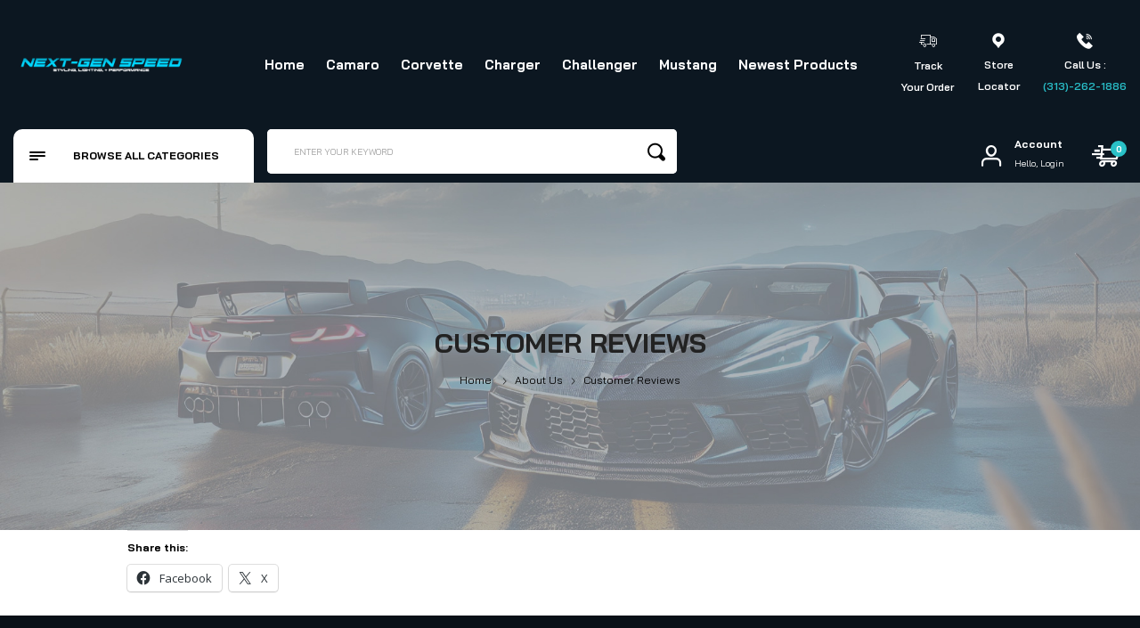

--- FILE ---
content_type: text/html; charset=UTF-8
request_url: https://nextgenspeed.com/about/reviews/
body_size: 46331
content:
<!doctype html>
<html lang="en-US">
<head>
	<meta charset="UTF-8">
	<meta name="viewport" content="width=device-width,initial-scale=1,maximum-scale=1">
	<meta name="theme-color" content="">
	<meta name="description" content="Automotive Styling, Lighting, &amp; Performance">
	<link rel="profile" href="https://gmpg.org/xfn/11">
	<title>Customer Reviews &#8211; Next-Gen Speed</title>
<meta name='robots' content='max-image-preview:large' />
<script>window._wca = window._wca || [];</script>
<link rel='dns-prefetch' href='//stats.wp.com' />
<link rel='dns-prefetch' href='//capi-automation.s3.us-east-2.amazonaws.com' />
<link rel='dns-prefetch' href='//jetpack.wordpress.com' />
<link rel='dns-prefetch' href='//s0.wp.com' />
<link rel='dns-prefetch' href='//public-api.wordpress.com' />
<link rel='dns-prefetch' href='//0.gravatar.com' />
<link rel='dns-prefetch' href='//1.gravatar.com' />
<link rel='dns-prefetch' href='//2.gravatar.com' />
<link rel='dns-prefetch' href='//widgets.wp.com' />
<link rel="alternate" type="application/rss+xml" title="Next-Gen Speed &raquo; Feed" href="https://nextgenspeed.com/feed/" />
<link rel="alternate" type="application/rss+xml" title="Next-Gen Speed &raquo; Comments Feed" href="https://nextgenspeed.com/comments/feed/" />
<link rel="alternate" title="oEmbed (JSON)" type="application/json+oembed" href="https://nextgenspeed.com/wp-json/oembed/1.0/embed?url=https%3A%2F%2Fnextgenspeed.com%2Fabout%2Freviews%2F" />
<link rel="alternate" title="oEmbed (XML)" type="text/xml+oembed" href="https://nextgenspeed.com/wp-json/oembed/1.0/embed?url=https%3A%2F%2Fnextgenspeed.com%2Fabout%2Freviews%2F&#038;format=xml" />
<style id='wp-img-auto-sizes-contain-inline-css'>
img:is([sizes=auto i],[sizes^="auto," i]){contain-intrinsic-size:3000px 1500px}
/*# sourceURL=wp-img-auto-sizes-contain-inline-css */
</style>

<link rel='stylesheet' id='wp-block-library-css' href='https://nextgenspeed.com/wp-includes/css/dist/block-library/style.min.css?ver=6.9' media='all' />
<style id='classic-theme-styles-inline-css'>
/*! This file is auto-generated */
.wp-block-button__link{color:#fff;background-color:#32373c;border-radius:9999px;box-shadow:none;text-decoration:none;padding:calc(.667em + 2px) calc(1.333em + 2px);font-size:1.125em}.wp-block-file__button{background:#32373c;color:#fff;text-decoration:none}
/*# sourceURL=/wp-includes/css/classic-themes.min.css */
</style>
<link rel='stylesheet' id='mediaelement-css' href='https://nextgenspeed.com/wp-includes/js/mediaelement/mediaelementplayer-legacy.min.css?ver=4.2.17' media='all' />
<link rel='stylesheet' id='wp-mediaelement-css' href='https://nextgenspeed.com/wp-includes/js/mediaelement/wp-mediaelement.min.css?ver=6.9' media='all' />
<style id='jetpack-sharing-buttons-style-inline-css'>
.jetpack-sharing-buttons__services-list{display:flex;flex-direction:row;flex-wrap:wrap;gap:0;list-style-type:none;margin:5px;padding:0}.jetpack-sharing-buttons__services-list.has-small-icon-size{font-size:12px}.jetpack-sharing-buttons__services-list.has-normal-icon-size{font-size:16px}.jetpack-sharing-buttons__services-list.has-large-icon-size{font-size:24px}.jetpack-sharing-buttons__services-list.has-huge-icon-size{font-size:36px}@media print{.jetpack-sharing-buttons__services-list{display:none!important}}.editor-styles-wrapper .wp-block-jetpack-sharing-buttons{gap:0;padding-inline-start:0}ul.jetpack-sharing-buttons__services-list.has-background{padding:1.25em 2.375em}
/*# sourceURL=https://nextgenspeed.com/wp-content/plugins/jetpack/_inc/blocks/sharing-buttons/view.css */
</style>
<link rel='stylesheet' id='cr-frontend-css-css' href='https://nextgenspeed.com/wp-content/plugins/customer-reviews-woocommerce/css/frontend.css?ver=5.96.0' media='all' />
<link rel='stylesheet' id='cr-badges-css-css' href='https://nextgenspeed.com/wp-content/plugins/customer-reviews-woocommerce/css/badges.css?ver=5.96.0' media='all' />
<style id='global-styles-inline-css'>
:root{--wp--preset--aspect-ratio--square: 1;--wp--preset--aspect-ratio--4-3: 4/3;--wp--preset--aspect-ratio--3-4: 3/4;--wp--preset--aspect-ratio--3-2: 3/2;--wp--preset--aspect-ratio--2-3: 2/3;--wp--preset--aspect-ratio--16-9: 16/9;--wp--preset--aspect-ratio--9-16: 9/16;--wp--preset--color--black: #000000;--wp--preset--color--cyan-bluish-gray: #abb8c3;--wp--preset--color--white: #ffffff;--wp--preset--color--pale-pink: #f78da7;--wp--preset--color--vivid-red: #cf2e2e;--wp--preset--color--luminous-vivid-orange: #ff6900;--wp--preset--color--luminous-vivid-amber: #fcb900;--wp--preset--color--light-green-cyan: #7bdcb5;--wp--preset--color--vivid-green-cyan: #00d084;--wp--preset--color--pale-cyan-blue: #8ed1fc;--wp--preset--color--vivid-cyan-blue: #0693e3;--wp--preset--color--vivid-purple: #9b51e0;--wp--preset--gradient--vivid-cyan-blue-to-vivid-purple: linear-gradient(135deg,rgb(6,147,227) 0%,rgb(155,81,224) 100%);--wp--preset--gradient--light-green-cyan-to-vivid-green-cyan: linear-gradient(135deg,rgb(122,220,180) 0%,rgb(0,208,130) 100%);--wp--preset--gradient--luminous-vivid-amber-to-luminous-vivid-orange: linear-gradient(135deg,rgb(252,185,0) 0%,rgb(255,105,0) 100%);--wp--preset--gradient--luminous-vivid-orange-to-vivid-red: linear-gradient(135deg,rgb(255,105,0) 0%,rgb(207,46,46) 100%);--wp--preset--gradient--very-light-gray-to-cyan-bluish-gray: linear-gradient(135deg,rgb(238,238,238) 0%,rgb(169,184,195) 100%);--wp--preset--gradient--cool-to-warm-spectrum: linear-gradient(135deg,rgb(74,234,220) 0%,rgb(151,120,209) 20%,rgb(207,42,186) 40%,rgb(238,44,130) 60%,rgb(251,105,98) 80%,rgb(254,248,76) 100%);--wp--preset--gradient--blush-light-purple: linear-gradient(135deg,rgb(255,206,236) 0%,rgb(152,150,240) 100%);--wp--preset--gradient--blush-bordeaux: linear-gradient(135deg,rgb(254,205,165) 0%,rgb(254,45,45) 50%,rgb(107,0,62) 100%);--wp--preset--gradient--luminous-dusk: linear-gradient(135deg,rgb(255,203,112) 0%,rgb(199,81,192) 50%,rgb(65,88,208) 100%);--wp--preset--gradient--pale-ocean: linear-gradient(135deg,rgb(255,245,203) 0%,rgb(182,227,212) 50%,rgb(51,167,181) 100%);--wp--preset--gradient--electric-grass: linear-gradient(135deg,rgb(202,248,128) 0%,rgb(113,206,126) 100%);--wp--preset--gradient--midnight: linear-gradient(135deg,rgb(2,3,129) 0%,rgb(40,116,252) 100%);--wp--preset--font-size--small: 13px;--wp--preset--font-size--medium: 20px;--wp--preset--font-size--large: 36px;--wp--preset--font-size--x-large: 42px;--wp--preset--spacing--20: 0.44rem;--wp--preset--spacing--30: 0.67rem;--wp--preset--spacing--40: 1rem;--wp--preset--spacing--50: 1.5rem;--wp--preset--spacing--60: 2.25rem;--wp--preset--spacing--70: 3.38rem;--wp--preset--spacing--80: 5.06rem;--wp--preset--shadow--natural: 6px 6px 9px rgba(0, 0, 0, 0.2);--wp--preset--shadow--deep: 12px 12px 50px rgba(0, 0, 0, 0.4);--wp--preset--shadow--sharp: 6px 6px 0px rgba(0, 0, 0, 0.2);--wp--preset--shadow--outlined: 6px 6px 0px -3px rgb(255, 255, 255), 6px 6px rgb(0, 0, 0);--wp--preset--shadow--crisp: 6px 6px 0px rgb(0, 0, 0);}:where(.is-layout-flex){gap: 0.5em;}:where(.is-layout-grid){gap: 0.5em;}body .is-layout-flex{display: flex;}.is-layout-flex{flex-wrap: wrap;align-items: center;}.is-layout-flex > :is(*, div){margin: 0;}body .is-layout-grid{display: grid;}.is-layout-grid > :is(*, div){margin: 0;}:where(.wp-block-columns.is-layout-flex){gap: 2em;}:where(.wp-block-columns.is-layout-grid){gap: 2em;}:where(.wp-block-post-template.is-layout-flex){gap: 1.25em;}:where(.wp-block-post-template.is-layout-grid){gap: 1.25em;}.has-black-color{color: var(--wp--preset--color--black) !important;}.has-cyan-bluish-gray-color{color: var(--wp--preset--color--cyan-bluish-gray) !important;}.has-white-color{color: var(--wp--preset--color--white) !important;}.has-pale-pink-color{color: var(--wp--preset--color--pale-pink) !important;}.has-vivid-red-color{color: var(--wp--preset--color--vivid-red) !important;}.has-luminous-vivid-orange-color{color: var(--wp--preset--color--luminous-vivid-orange) !important;}.has-luminous-vivid-amber-color{color: var(--wp--preset--color--luminous-vivid-amber) !important;}.has-light-green-cyan-color{color: var(--wp--preset--color--light-green-cyan) !important;}.has-vivid-green-cyan-color{color: var(--wp--preset--color--vivid-green-cyan) !important;}.has-pale-cyan-blue-color{color: var(--wp--preset--color--pale-cyan-blue) !important;}.has-vivid-cyan-blue-color{color: var(--wp--preset--color--vivid-cyan-blue) !important;}.has-vivid-purple-color{color: var(--wp--preset--color--vivid-purple) !important;}.has-black-background-color{background-color: var(--wp--preset--color--black) !important;}.has-cyan-bluish-gray-background-color{background-color: var(--wp--preset--color--cyan-bluish-gray) !important;}.has-white-background-color{background-color: var(--wp--preset--color--white) !important;}.has-pale-pink-background-color{background-color: var(--wp--preset--color--pale-pink) !important;}.has-vivid-red-background-color{background-color: var(--wp--preset--color--vivid-red) !important;}.has-luminous-vivid-orange-background-color{background-color: var(--wp--preset--color--luminous-vivid-orange) !important;}.has-luminous-vivid-amber-background-color{background-color: var(--wp--preset--color--luminous-vivid-amber) !important;}.has-light-green-cyan-background-color{background-color: var(--wp--preset--color--light-green-cyan) !important;}.has-vivid-green-cyan-background-color{background-color: var(--wp--preset--color--vivid-green-cyan) !important;}.has-pale-cyan-blue-background-color{background-color: var(--wp--preset--color--pale-cyan-blue) !important;}.has-vivid-cyan-blue-background-color{background-color: var(--wp--preset--color--vivid-cyan-blue) !important;}.has-vivid-purple-background-color{background-color: var(--wp--preset--color--vivid-purple) !important;}.has-black-border-color{border-color: var(--wp--preset--color--black) !important;}.has-cyan-bluish-gray-border-color{border-color: var(--wp--preset--color--cyan-bluish-gray) !important;}.has-white-border-color{border-color: var(--wp--preset--color--white) !important;}.has-pale-pink-border-color{border-color: var(--wp--preset--color--pale-pink) !important;}.has-vivid-red-border-color{border-color: var(--wp--preset--color--vivid-red) !important;}.has-luminous-vivid-orange-border-color{border-color: var(--wp--preset--color--luminous-vivid-orange) !important;}.has-luminous-vivid-amber-border-color{border-color: var(--wp--preset--color--luminous-vivid-amber) !important;}.has-light-green-cyan-border-color{border-color: var(--wp--preset--color--light-green-cyan) !important;}.has-vivid-green-cyan-border-color{border-color: var(--wp--preset--color--vivid-green-cyan) !important;}.has-pale-cyan-blue-border-color{border-color: var(--wp--preset--color--pale-cyan-blue) !important;}.has-vivid-cyan-blue-border-color{border-color: var(--wp--preset--color--vivid-cyan-blue) !important;}.has-vivid-purple-border-color{border-color: var(--wp--preset--color--vivid-purple) !important;}.has-vivid-cyan-blue-to-vivid-purple-gradient-background{background: var(--wp--preset--gradient--vivid-cyan-blue-to-vivid-purple) !important;}.has-light-green-cyan-to-vivid-green-cyan-gradient-background{background: var(--wp--preset--gradient--light-green-cyan-to-vivid-green-cyan) !important;}.has-luminous-vivid-amber-to-luminous-vivid-orange-gradient-background{background: var(--wp--preset--gradient--luminous-vivid-amber-to-luminous-vivid-orange) !important;}.has-luminous-vivid-orange-to-vivid-red-gradient-background{background: var(--wp--preset--gradient--luminous-vivid-orange-to-vivid-red) !important;}.has-very-light-gray-to-cyan-bluish-gray-gradient-background{background: var(--wp--preset--gradient--very-light-gray-to-cyan-bluish-gray) !important;}.has-cool-to-warm-spectrum-gradient-background{background: var(--wp--preset--gradient--cool-to-warm-spectrum) !important;}.has-blush-light-purple-gradient-background{background: var(--wp--preset--gradient--blush-light-purple) !important;}.has-blush-bordeaux-gradient-background{background: var(--wp--preset--gradient--blush-bordeaux) !important;}.has-luminous-dusk-gradient-background{background: var(--wp--preset--gradient--luminous-dusk) !important;}.has-pale-ocean-gradient-background{background: var(--wp--preset--gradient--pale-ocean) !important;}.has-electric-grass-gradient-background{background: var(--wp--preset--gradient--electric-grass) !important;}.has-midnight-gradient-background{background: var(--wp--preset--gradient--midnight) !important;}.has-small-font-size{font-size: var(--wp--preset--font-size--small) !important;}.has-medium-font-size{font-size: var(--wp--preset--font-size--medium) !important;}.has-large-font-size{font-size: var(--wp--preset--font-size--large) !important;}.has-x-large-font-size{font-size: var(--wp--preset--font-size--x-large) !important;}
:where(.wp-block-post-template.is-layout-flex){gap: 1.25em;}:where(.wp-block-post-template.is-layout-grid){gap: 1.25em;}
:where(.wp-block-term-template.is-layout-flex){gap: 1.25em;}:where(.wp-block-term-template.is-layout-grid){gap: 1.25em;}
:where(.wp-block-columns.is-layout-flex){gap: 2em;}:where(.wp-block-columns.is-layout-grid){gap: 2em;}
:root :where(.wp-block-pullquote){font-size: 1.5em;line-height: 1.6;}
/*# sourceURL=global-styles-inline-css */
</style>
<link rel='stylesheet' id='rbb-icons-css' href='https://nextgenspeed.com/wp-content/plugins/rising-bamboo/dist/css/rbb-icons.css?ver=1.4.2' media='all' />
<link rel='stylesheet' id='rbb-pace-style-css' href='https://nextgenspeed.com/wp-content/plugins/rising-bamboo/dist/js/plugins/pace-js/themes/green/pace-theme-minimal.css?ver=1.4.2' media='all' />
<style id='woocommerce-inline-inline-css'>
.woocommerce form .form-row .required { visibility: visible; }
/*# sourceURL=woocommerce-inline-inline-css */
</style>
<link rel='stylesheet' id='jetpack-instant-search-css' href='https://nextgenspeed.com/wp-content/plugins/jetpack/jetpack_vendor/automattic/jetpack-search/build/instant-search/jp-search.chunk-main-payload.css?minify=false&#038;ver=62e24c826fcd11ccbe81' media='all' />
<link rel='stylesheet' id='wcpr-country-flags-css' href='https://nextgenspeed.com/wp-content/plugins/woocommerce-photo-reviews/css/flags-64.min.css?ver=1.4.12' media='all' />
<link rel='stylesheet' id='rising-bamboo-style-css' href='https://nextgenspeed.com/wp-content/themes/automize/dist/css/style.css?ver=1.3.3' media='all' />
<style id='rising-bamboo-style-inline-css'>

            :root {
            
            /*================ Font Family ================*/
           	/*================ Font Body ================*/
            	--typography-body: 'Bai Jamjuree';
            	--typography-body-font-size: 15px;
            	--typography-body-variant: 400;
            	--typography-body-line-height: 1.5rem;
				--typography-body-letter-spacing: 0em;
			/*================ Font Heading ================*/
            	--typography-heading: 'Bai Jamjuree';
            	--typography-heading-variant: 700;
            	--typography-heading-line-height: 2.5rem;
            	--typography-heading-letter-spacing: 0em;
            /*================ Font Button ================*/
            	--typography-button: 'Bai Jamjuree';
            	--typography-button-font-size: 12px;
            	--typography-button-variant: 600;
            	--typography-button-text-transform: uppercase;
            	--typography-button-letter-spacing: 0em;
            /*================ Font Form ================*/
            	--typography-form: 'Bai Jamjuree';
            	--typography-form-font-size: 12px;
            	--typography-form-variant: regular;
            	--typography-form-letter-spacing: 0em;
            /*================ General Color Variables ================*/
                --rbb-general-body-background-color: #ffffff;
                --rbb-general-body-text-color: #666666;
                --rbb-general-heading-color: #000000;
                --rbb-general-primary-color: #000000;
                --rbb-general-secondary-color: #29bdc7;
                --rbb-general-link-color: #222222;
                --rbb-general-link-hover-color: #29bdc7;
                --rbb-general-button-color: #000000;
                --rbb-general-button-hover-color: #ffffff;
                --rbb-general-button-bg-color: #ececec;
                --rbb-general-button-bg-hover-color: #29bdc7;
            /*================ Page Title & Breadcrumb Variables ================*/
                --rbb-title-color: #222222;
                --rbb-breadcrumb-color: #000000;
                --rbb-breadcrumb-background-color: #000000;
                --rbb-breadcrumb-background-image: url('https://nextgenspeed.com/wp-content/uploads/2025/04/retrtrtretertter.jpg');
            /*================ HEADER - NAVIGATION ================*/
                --rbb-header-background-color: #0c1721;
            /*================ MOBILE - NAVIGATION ================*/
                --rbb-mobile-navigation-bg-color: #fff;
                --rbb-mobile-navigation-text-color: #222222;
            /*================ Menu Variables ================*/
                --rbb-menu-link-color: #ffffff;
                --rbb-menu-link-hover-color: #28ecff;
                --rbb-menu-background-color: #ffffff;
                --rbb-menu-sticky-background-color: #0c1721;
            /*================ Logo Variables ================*/
                --rbb-logo-max-width: 197px;
                --rbb-logo-padding: 0px 0px 0px 0px;
                --rbb-logo-sticky-max-width: 197px;
                --rbb-logo-sticky-padding: 0px 0px 0px 0px;
            /*================ Mini Card Variables ================*/
                --rbb-mini-cart-icon-size: 33px;
                --rbb-mini-cart-icon-color: #ffffff;
                --rbb-mini-cart-icon-border: 0px;
                --rbb-mini-cart-icon-border-radius: 100%;
                --rbb-mini-cart-icon-border-color: #ffffff;
                --rbb-mini-cart-count-color: #ffffff;
                --rbb-mini-cart-count-background-color: #29c1c7;
                --rbb-mini-cart-count-position-top: 3px;
                --rbb-mini-cart-count-position-bottom: auto;
                --rbb-mini-cart-count-position-left: auto;
                --rbb-mini-cart-count-position-right: 0px;
                --rbb-mini-cart-content-background-color: #ffffff;
                --rbb-mini-cart-content-border: 0px;
                --rbb-mini-cart-content-border-color: #23c052;
                --rbb-mini-cart-product-image-size: 100px;
                --rbb-mini-cart-remove-button-size: 16px;
                --rbb-mini-cart-remove-button-color: #000000;
                --rbb-mini-cart-remove-button-background-color: rgb(0,0,0,0);
                --rbb-mini-cart-remove-button-border: 0px;
                --rbb-mini-cart-remove-button-border-color: #000000;
            /*================ Wishlist Variables ================*/
                --rbb-wishlist-icon-size: 24px;
                --rbb-wishlist-icon-color: #ffffff;
                --rbb-wishlist-icon-border: 0px;
                --rbb-wishlist-icon-border-radius: ;
                --rbb-wishlist-icon-border-color: ;
                --rbb-wishlist-count-color: #ffffff;
                --rbb-wishlist-count-background-color: #29c1c7;
                --rbb-wishlist-count-position-top: 0px;
                --rbb-wishlist-count-position-bottom: auto;
                --rbb-wishlist-count-position-left: auto;
                --rbb-wishlist-count-position-right: -4px;
                --rbb-wishlist-general-icon: 900;
            /*================ Compare Variables ================*/
                --rbb-compare-general-icon: ;
                --rbb-compare-icon-size: 17px;
            /*================ Quick View Variables ================*/
                --rbb-quick-view-icon-size: 34px;
            /*================ Account Variables ================*/
                --rbb-account-icon-size: 24px;
                --rbb-account-icon-color: #ffffff;
                --rbb-account-icon-border: 0px;
                --rbb-account-icon-border-color: #0d3619;
                --rbb-account-icon-border-radius: 100%;
                --rbb-account-content-background-color: #db0000;
                --rbb-account-input-border: 0px;
                --rbb-account-input-border-color: #0d3619;
                --rbb-account-input-border-radius: 0;
                --rbb-account-button-edit-icon-color: #db0000;
                --rbb-account-button-logout-icon-color: #db0000;
            /*================ Search Variables ================*/
                --rbb-search-icon-color: #000000;
                --rbb-search-icon-size: 20px;
                --rbb-search-icon-border: 1px;
                --rbb-search-icon-border-color: #000000;
                --rbb-search-icon-border-radius: 5px;
                --rbb-search-input-color: #000000;
                --rbb-search-input-border: 1px;
                --rbb-search-input-border-color: #000000;
                --rbb-search-input-border-radius: 5px;
            /*================ Rating Variables ================*/
                --rbb-rating-icon-content: "\ea99";
                --rbb-rating-icon-size: 0.8rem;
                --rbb-rating-icon-color: #f7a92f;
            /*================ Scroll To Top Variables ================*/
                --rbb-scroll-top-icon-color: #db0000;
                --rbb-scroll-top-icon-size: 20px;
                --rbb-scroll-top-background-color: #ffffff;
            /*================ Modal Variables ================*/
            	--rbb-modal-backdrop-filter: 1;
            	--rbb-modal-backdrop-filter-size: 10px;
                --rbb-modal-background-color: #000000;
                --rbb-modal-background-opacity: 0.5;
            /*================ Modal Variables ================*/
                --rbb-block-loading: url(https://nextgenspeed.com/wp-content/themes/automize/dist/images/loading/block/Setting.svg);
                --rbb-button-loading: url(https://nextgenspeed.com/wp-content/themes/automize/dist/images/loading/button/bars.svg);
                 --rbb-button-loading-hover: url(https://nextgenspeed.com/wp-content/themes/automize/dist/images/loading/button/hover/bars.svg);
		
            
            
            }
        
.tags-links, .byline { clip: rect(1px, 1px, 1px, 1px); height: 1px; position: absolute; overflow: hidden; width: 1px; }
/*# sourceURL=rising-bamboo-style-inline-css */
</style>
<link rel='stylesheet' id='slick-style-css' href='https://nextgenspeed.com/wp-content/plugins/rising-bamboo/dist/js/plugins/slick/slick.css?ver=1.0.0' media='all' />
<link rel='stylesheet' id='slick-theme-style-css' href='https://nextgenspeed.com/wp-content/plugins/rising-bamboo/dist/js/plugins/slick/slick-theme.css?ver=1.0.0' media='all' />
<link rel='stylesheet' id='rising-bamboo-photoswipe-lightbox-css' href='https://nextgenspeed.com/wp-content/themes/automize/dist/js/plugins/photoswipe/photoswipe.css?ver=1.3.3' media='all' />
<link rel='stylesheet' id='rising-bamboo-woocommerce-style-css' href='https://nextgenspeed.com/wp-content/themes/automize/dist/css/woocommerce.css?ver=1.3.3' media='all' />
<style id='rising-bamboo-woocommerce-style-inline-css'>
@font-face {
			font-family: "star";
			src: url("https://nextgenspeed.com/wp-content/plugins/woocommerce/assets/fonts/star.eot");
			src: url("https://nextgenspeed.com/wp-content/plugins/woocommerce/assets/fonts/star.eot?#iefix") format("embedded-opentype"),
			url("https://nextgenspeed.com/wp-content/plugins/woocommerce/assets/fonts/star.woff") format("woff"),
			url("https://nextgenspeed.com/wp-content/plugins/woocommerce/assets/fonts/star.ttf") format("truetype"),
			url("https://nextgenspeed.com/wp-content/plugins/woocommerce/assets/fonts/star.svg#star") format("svg");
			font-weight: normal;
			font-style: normal;
		}
/*# sourceURL=rising-bamboo-woocommerce-style-inline-css */
</style>
<link rel='stylesheet' id='photoswipe-css' href='https://nextgenspeed.com/wp-content/plugins/woocommerce/assets/css/photoswipe/photoswipe.min.css?ver=10.4.3' media='all' />
<link rel='stylesheet' id='photoswipe-default-skin-css' href='https://nextgenspeed.com/wp-content/plugins/woocommerce/assets/css/photoswipe/default-skin/default-skin.min.css?ver=10.4.3' media='all' />
<link rel='stylesheet' id='open-sans-css' href='https://fonts.googleapis.com/css?family=Open+Sans%3A300italic%2C400italic%2C600italic%2C300%2C400%2C600&#038;subset=latin%2Clatin-ext&#038;display=fallback&#038;ver=6.9' media='all' />
<link rel='stylesheet' id='jetpack_likes-css' href='https://nextgenspeed.com/wp-content/plugins/jetpack/modules/likes/style.css?ver=15.4' media='all' />
<link rel='stylesheet' id='sharedaddy-css' href='https://nextgenspeed.com/wp-content/plugins/jetpack/modules/sharedaddy/sharing.css?ver=15.4' media='all' />
<link rel='stylesheet' id='social-logos-css' href='https://nextgenspeed.com/wp-content/plugins/jetpack/_inc/social-logos/social-logos.min.css?ver=15.4' media='all' />
<script type="text/template" id="tmpl-variation-template">
	<div class="woocommerce-variation-description">{{{ data.variation.variation_description }}}</div>
	<div class="woocommerce-variation-price">{{{ data.variation.price_html }}}</div>
	<div class="woocommerce-variation-availability">{{{ data.variation.availability_html }}}</div>
</script>
<script type="text/template" id="tmpl-unavailable-variation-template">
	<p role="alert">Sorry, this product is unavailable. Please choose a different combination.</p>
</script>
<script src="https://nextgenspeed.com/wp-includes/js/jquery/jquery.min.js?ver=3.7.1" id="jquery-core-js"></script>
<script src="https://nextgenspeed.com/wp-includes/js/jquery/jquery-migrate.min.js?ver=3.4.1" id="jquery-migrate-js"></script>
<script src="https://nextgenspeed.com/wp-content/plugins/woocommerce/assets/js/jquery-blockui/jquery.blockUI.min.js?ver=2.7.0-wc.10.4.3" id="wc-jquery-blockui-js" defer data-wp-strategy="defer"></script>
<script id="wc-add-to-cart-js-extra">
var wc_add_to_cart_params = {"ajax_url":"/wp-admin/admin-ajax.php","wc_ajax_url":"/?wc-ajax=%%endpoint%%","i18n_view_cart":"View cart","cart_url":"https://nextgenspeed.com/cart/","is_cart":"","cart_redirect_after_add":"no"};
//# sourceURL=wc-add-to-cart-js-extra
</script>
<script src="https://nextgenspeed.com/wp-content/plugins/woocommerce/assets/js/frontend/add-to-cart.min.js?ver=10.4.3" id="wc-add-to-cart-js" defer data-wp-strategy="defer"></script>
<script src="https://nextgenspeed.com/wp-content/plugins/woocommerce/assets/js/js-cookie/js.cookie.min.js?ver=2.1.4-wc.10.4.3" id="wc-js-cookie-js" defer data-wp-strategy="defer"></script>
<script id="woocommerce-js-extra">
var woocommerce_params = {"ajax_url":"/wp-admin/admin-ajax.php","wc_ajax_url":"/?wc-ajax=%%endpoint%%","i18n_password_show":"Show password","i18n_password_hide":"Hide password"};
//# sourceURL=woocommerce-js-extra
</script>
<script src="https://nextgenspeed.com/wp-content/plugins/woocommerce/assets/js/frontend/woocommerce.min.js?ver=10.4.3" id="woocommerce-js" defer data-wp-strategy="defer"></script>
<script src="https://nextgenspeed.com/wp-content/plugins/woocommerce-photo-reviews/js/default-display-images.min.js?ver=1.4.12" id="wcpr-default-display-script-js"></script>
<script id="woocommerce-photo-reviews-script-js-extra">
var woocommerce_photo_reviews_params = {"ajaxurl":"https://nextgenspeed.com/wp-admin/admin-ajax.php","text_load_more":"Load more","text_loading":"Loading...","i18n_required_rating_text":"Please select a rating.","i18n_required_comment_text":"Please enter your comment.","i18n_minimum_comment_text":"Please enter your comment not less than 0 character.","i18n_required_name_text":"Please enter your name.","i18n_required_email_text":"Please enter your email.","warning_gdpr":"Please agree with our term and policy.","max_files":"5","upload_allow":["image/jpg","image/jpeg","image/bmp","image/png","image/webp","image/gif","video/mp4","video/webm","video/quicktime"],"max_file_size":"2000","required_image":"off","enable_photo":"on","warning_required_image":"Please upload at least one image for your review!","warning_max_files":"You can only upload maximum of 5 files.","warning_upload_allow":"'%file_name%' is not an allowed file type.","warning_max_file_size":"The size of '%file_name%' is greater than 2000 kB.","default_comments_page":"newest","comments_per_page":"50","sort":"1","display":"2","masonry_popup":"review","pagination_ajax":"","loadmore_button":"","allow_empty_comment":"1","minimum_comment_length":"0","container":".commentlist","wrap_filters":"wcpr-filter-container wcpr-filter-style-normal","comments_container_id":"comments","nonce":"506598595e","grid_class":"wcpr-grid wcpr-masonry-3-col wcpr-masonry-popup-review wcpr-enable-box-shadow","i18n_image_caption":"Caption for this image","image_caption_enable":"1","restrict_number_of_reviews":"","wc_ajax_url":"/?wc-ajax=%%endpoint%%","review_rating_required":"yes"};
//# sourceURL=woocommerce-photo-reviews-script-js-extra
</script>
<script src="https://nextgenspeed.com/wp-content/plugins/woocommerce-photo-reviews/js/script.min.js?ver=1.4.12" id="woocommerce-photo-reviews-script-js"></script>
<script id="woocommerce-photo-reviews-shortcode-script-js-extra">
var woocommerce_photo_reviews_shortcode_params = {"ajaxurl":"https://nextgenspeed.com/wp-admin/admin-ajax.php"};
//# sourceURL=woocommerce-photo-reviews-shortcode-script-js-extra
</script>
<script src="https://nextgenspeed.com/wp-content/plugins/woocommerce-photo-reviews/js/shortcode-script.min.js?ver=1.4.12" id="woocommerce-photo-reviews-shortcode-script-js"></script>
<script src="https://stats.wp.com/s-202603.js" id="woocommerce-analytics-js" defer data-wp-strategy="defer"></script>
<script src="https://nextgenspeed.com/wp-includes/js/underscore.min.js?ver=1.13.7" id="underscore-js"></script>
<script id="wp-util-js-extra">
var _wpUtilSettings = {"ajax":{"url":"/wp-admin/admin-ajax.php"}};
//# sourceURL=wp-util-js-extra
</script>
<script src="https://nextgenspeed.com/wp-includes/js/wp-util.min.js?ver=6.9" id="wp-util-js"></script>
<script id="wc-add-to-cart-variation-js-extra">
var wc_add_to_cart_variation_params = {"wc_ajax_url":"/?wc-ajax=%%endpoint%%","i18n_no_matching_variations_text":"Sorry, no products matched your selection. Please choose a different combination.","i18n_make_a_selection_text":"Please select some product options before adding this product to your cart.","i18n_unavailable_text":"Sorry, this product is unavailable. Please choose a different combination.","i18n_reset_alert_text":"Your selection has been reset. Please select some product options before adding this product to your cart."};
//# sourceURL=wc-add-to-cart-variation-js-extra
</script>
<script src="https://nextgenspeed.com/wp-content/plugins/woocommerce/assets/js/frontend/add-to-cart-variation.min.js?ver=10.4.3" id="wc-add-to-cart-variation-js" defer data-wp-strategy="defer"></script>
<script src="https://nextgenspeed.com/wp-content/plugins/woocommerce/assets/js/photoswipe/photoswipe.min.js?ver=4.1.1-wc.10.4.3" id="wc-photoswipe-js" defer data-wp-strategy="defer"></script>
<script src="https://nextgenspeed.com/wp-content/plugins/woocommerce/assets/js/photoswipe/photoswipe-ui-default.min.js?ver=4.1.1-wc.10.4.3" id="wc-photoswipe-ui-default-js" defer data-wp-strategy="defer"></script>
<link rel="https://api.w.org/" href="https://nextgenspeed.com/wp-json/" /><link rel="alternate" title="JSON" type="application/json" href="https://nextgenspeed.com/wp-json/wp/v2/pages/54583" /><link rel="EditURI" type="application/rsd+xml" title="RSD" href="https://nextgenspeed.com/xmlrpc.php?rsd" />
<meta name="generator" content="WordPress 6.9" />
<meta name="generator" content="WooCommerce 10.4.3" />
<link rel="canonical" href="https://nextgenspeed.com/about/reviews/" />
<link rel='shortlink' href='https://nextgenspeed.com/?p=54583' />
<script type="text/javascript">var wc_routeapp_ajaxurl = "https://nextgenspeed.com/wp-admin/admin-ajax.php"</script>		<script>
			if ('undefined' === typeof _affirm_config) {
				var _affirm_config = {
					public_api_key: "OMB96OJZPQBKJGZO",
					script: "https://www.affirm.com/js/v2/affirm.js",
					locale: "en_US",
					country_code: "USA",

				};
				(function(l, g, m, e, a, f, b) {
					var d, c = l[m] || {},
						h = document.createElement(f),
						n = document.getElementsByTagName(f)[0],
						k = function(a, b, c) {
							return function() {
								a[b]._.push([c, arguments])
							}
						};
					c[e] = k(c, e, "set");
					d = c[e];
					c[a] = {};
					c[a]._ = [];
					d._ = [];
					c[a][b] = k(c, a, b);
					a = 0;
					for (
						b = "set add save post open " +
							"empty reset on off trigger ready setProduct"
							.split(" ");
						a < b.length; a++
					) d[b[a]] = k(c, e, b[a]);
					a = 0;
					for (b = ["get", "token", "url", "items"]; a < b.length; a++)
						d[b[a]] = function() {};
					h.async = !0;
					h.src = g[f];
					n.parentNode.insertBefore(h, n);
					delete g[f];
					d(g);
					l[m] = c
				})(
					window,
					_affirm_config,
					"affirm",
					"checkout",
					"ui",
					"script",
					"ready"
				);
			}
		</script>
			<style>img#wpstats{display:none}</style>
			<noscript><style>.woocommerce-product-gallery{ opacity: 1 !important; }</style></noscript>
	<meta name="generator" content="Elementor 3.34.1; features: e_font_icon_svg, additional_custom_breakpoints; settings: css_print_method-external, google_font-enabled, font_display-auto">

<!-- Meta Pixel Code -->
<script type='text/javascript'>
!function(f,b,e,v,n,t,s){if(f.fbq)return;n=f.fbq=function(){n.callMethod?
n.callMethod.apply(n,arguments):n.queue.push(arguments)};if(!f._fbq)f._fbq=n;
n.push=n;n.loaded=!0;n.version='2.0';n.queue=[];t=b.createElement(e);t.async=!0;
t.src=v;s=b.getElementsByTagName(e)[0];s.parentNode.insertBefore(t,s)}(window,
document,'script','https://connect.facebook.net/en_US/fbevents.js');
</script>
<!-- End Meta Pixel Code -->
<script type='text/javascript'>var url = window.location.origin + '?ob=open-bridge';
            fbq('set', 'openbridge', '532310134433073', url);
fbq('init', '532310134433073', {}, {
    "agent": "wordpress-6.9-4.1.5"
})</script><script type='text/javascript'>
    fbq('track', 'PageView', []);
  </script>			<script  type="text/javascript">
				!function(f,b,e,v,n,t,s){if(f.fbq)return;n=f.fbq=function(){n.callMethod?
					n.callMethod.apply(n,arguments):n.queue.push(arguments)};if(!f._fbq)f._fbq=n;
					n.push=n;n.loaded=!0;n.version='2.0';n.queue=[];t=b.createElement(e);t.async=!0;
					t.src=v;s=b.getElementsByTagName(e)[0];s.parentNode.insertBefore(t,s)}(window,
					document,'script','https://connect.facebook.net/en_US/fbevents.js');
			</script>
			<!-- WooCommerce Facebook Integration Begin -->
			<script  type="text/javascript">

				fbq('init', '532310134433073', {}, {
    "agent": "woocommerce_6-10.4.3-3.5.15"
});

				document.addEventListener( 'DOMContentLoaded', function() {
					// Insert placeholder for events injected when a product is added to the cart through AJAX.
					document.body.insertAdjacentHTML( 'beforeend', '<div class=\"wc-facebook-pixel-event-placeholder\"></div>' );
				}, false );

			</script>
			<!-- WooCommerce Facebook Integration End -->
						<style>
				.e-con.e-parent:nth-of-type(n+4):not(.e-lazyloaded):not(.e-no-lazyload),
				.e-con.e-parent:nth-of-type(n+4):not(.e-lazyloaded):not(.e-no-lazyload) * {
					background-image: none !important;
				}
				@media screen and (max-height: 1024px) {
					.e-con.e-parent:nth-of-type(n+3):not(.e-lazyloaded):not(.e-no-lazyload),
					.e-con.e-parent:nth-of-type(n+3):not(.e-lazyloaded):not(.e-no-lazyload) * {
						background-image: none !important;
					}
				}
				@media screen and (max-height: 640px) {
					.e-con.e-parent:nth-of-type(n+2):not(.e-lazyloaded):not(.e-no-lazyload),
					.e-con.e-parent:nth-of-type(n+2):not(.e-lazyloaded):not(.e-no-lazyload) * {
						background-image: none !important;
					}
				}
			</style>
			
        <!-- Facebook Pixel by RisingBamboo -->
            <script>
                !function(f,b,e,v,n,t,s)
                  {if(f.fbq)return;n=f.fbq=function(){n.callMethod?
                  n.callMethod.apply(n,arguments):n.queue.push(arguments)};
                  if(!f._fbq)f._fbq=n;n.push=n;n.loaded=!0;n.version='2.0';
                  n.queue=[];t=b.createElement(e);t.async=!0;
                  t.src=v;s=b.getElementsByTagName(e)[0];
                  s.parentNode.insertBefore(t,s)}(window, document,'script',
                  'https://connect.facebook.net/en_US/fbevents.js');
                  fbq('init', '532310134433073');
                  fbq('track', 'PageView');
            </script>
            <noscript>
                <img height='1' width='1' style='display:none' src='https://www.facebook.com/tr?id=532310134433073&ev=PageView&noscript=1'/>
	        </noscript>
	        <script>
                fbq('track', 'Search');
                fbq('track', 'ViewContent');
                fbq('track', 'Lead');
            </script>
          <!-- End Facebook Pixel by RisingBamboo -->
          
        <!-- Google Tag Manager By RisingBamboo -->
        <script>(function(w,d,s,l,i){w[l]=w[l]||[];w[l].push({'gtm.start':
                    new Date().getTime(),event:'gtm.js'});var f=d.getElementsByTagName(s)[0],
                j=d.createElement(s),dl=l!='dataLayer'?'&l='+l:'';j.async=true;j.src=
                'https://www.googletagmanager.com/gtm.js?id='+i+dl;f.parentNode.insertBefore(j,f);
            })(window,document,'script','dataLayer','GTM-NR8GTKW');
        </script>
        <!-- End Google Tag Manager By RisingBamboo -->
        
<!-- Jetpack Open Graph Tags -->
<meta property="og:type" content="article" />
<meta property="og:title" content="Customer Reviews" />
<meta property="og:url" content="https://nextgenspeed.com/about/reviews/" />
<meta property="og:description" content="Visit the post for more." />
<meta property="article:published_time" content="2019-11-15T02:37:36+00:00" />
<meta property="article:modified_time" content="2022-12-02T17:45:47+00:00" />
<meta property="og:site_name" content="Next-Gen Speed" />
<meta property="og:image" content="https://nextgenspeed.com/wp-content/uploads/2024/12/bluelogo.png" />
<meta property="og:image:width" content="1920" />
<meta property="og:image:height" content="200" />
<meta property="og:image:alt" content="" />
<meta property="og:locale" content="en_US" />
<meta name="twitter:text:title" content="Customer Reviews" />
<meta name="twitter:image" content="https://nextgenspeed.com/wp-content/uploads/2024/11/cropped-block-270x270.png" />
<meta name="twitter:card" content="summary" />
<meta name="twitter:description" content="Visit the post for more." />

<!-- End Jetpack Open Graph Tags -->
<link rel="icon" href="https://nextgenspeed.com/wp-content/uploads/2024/11/cropped-block-32x32.png" sizes="32x32" />
<link rel="icon" href="https://nextgenspeed.com/wp-content/uploads/2024/11/cropped-block-192x192.png" sizes="192x192" />
<link rel="apple-touch-icon" href="https://nextgenspeed.com/wp-content/uploads/2024/11/cropped-block-180x180.png" />
<meta name="msapplication-TileImage" content="https://nextgenspeed.com/wp-content/uploads/2024/11/cropped-block-270x270.png" />
		<style id="wp-custom-css">
			/* =========================================================
   Next-Gen Speed / Automize
   WooCommerce ORDER-PAY checkout layout + polish
   Page: /checkout/order-pay/...
   ========================================================= */

/* Background + page width */
body.woocommerce-order-pay {
  background: #f6f7fb;
}

body.woocommerce-order-pay .site-content,
body.woocommerce-order-pay .content-area,
body.woocommerce-order-pay .woocommerce,
body.woocommerce-order-pay .entry-content {
  max-width: 1320px;
  margin: 0 auto;
  padding: 28px 18px;
  box-sizing: border-box;
}

/* =========================
   2-column layout (RIGHT wider)
   ========================= */
body.woocommerce-order-pay #order_review {
  display: grid !important;
  grid-template-columns: 0.9fr 1.2fr !important; /* left / right */
  gap: 32px !important;
  align-items: start;
}

/* Card containers */
body.woocommerce-order-pay #order_review table.shop_table,
body.woocommerce-order-pay #payment {
  background: #fff;
  border: 1px solid rgba(20,20,20,0.10);
  border-radius: 14px;
  padding: 18px;
  box-shadow: 0 8px 28px rgba(0,0,0,0.06);
  box-sizing: border-box;
}

/* Sticky payment column on desktop */
@media (min-width: 992px) {
  body.woocommerce-order-pay #payment {
    position: sticky;
    top: 92px;
    padding: 22px 22px;
  }
}

/* Mobile stack */
@media (max-width: 991px) {
  body.woocommerce-order-pay #order_review {
    grid-template-columns: 1fr !important;
  }
  body.woocommerce-order-pay #payment {
    position: static;
  }
}

/* =========================
   Order summary table cleanup
   ========================= */
body.woocommerce-order-pay table.shop_table {
  width: 100%;
}

body.woocommerce-order-pay table.shop_table th,
body.woocommerce-order-pay table.shop_table td {
  padding: 10px 8px;
  vertical-align: top;
}

body.woocommerce-order-pay table.shop_table thead th {
  border-bottom: 1px solid rgba(0,0,0,0.10);
}

body.woocommerce-order-pay table.shop_table tfoot th,
body.woocommerce-order-pay table.shop_table tfoot td {
  border-top: 1px solid rgba(0,0,0,0.10);
}

/* =========================
   Payment methods = polished tiles
   ========================= */
body.woocommerce-order-pay #payment ul.payment_methods {
  margin: 0;
  padding: 0;
  border: 0;
}

/* Each payment method tile */
body.woocommerce-order-pay #payment ul.payment_methods li.wc_payment_method {
  list-style: none;
  margin: 0 0 12px 0;
  padding: 0; /* we pad within label */
  border: 1px solid rgba(0,0,0,0.10);
  border-radius: 14px;
  background: #fff;
  overflow: hidden; /* prevents icon overflow */
  transition: transform 120ms ease, box-shadow 120ms ease, border-color 120ms ease;
}

/* Hover polish */
body.woocommerce-order-pay #payment ul.payment_methods li.wc_payment_method:hover {
  border-color: rgba(0,0,0,0.18);
  box-shadow: 0 10px 26px rgba(0,0,0,0.08);
  transform: translateY(-1px);
}

/* Make label fill tile so it feels clickable */
body.woocommerce-order-pay #payment ul.payment_methods li.wc_payment_method > label {
  display: flex !important;
  align-items: center !important;
  justify-content: space-between !important;
  gap: 14px !important;

  padding: 16px 16px !important;
  margin: 0 !important;

  cursor: pointer !important;
  width: 100% !important;
  box-sizing: border-box;
  position: relative;
  min-height: 66px; /* consistent tile height */
  font-weight: 650;
}

/* =========================
   Hide radio “bullet” circles (Order Pay only)
   Keep selection via tile highlight
   ========================= */
body.woocommerce-order-pay
#payment ul.payment_methods li.wc_payment_method input[type="radio"] {
  position: absolute !important;
  opacity: 0 !important;
  pointer-events: none !important;
  width: 0 !important;
  height: 0 !important;
  margin: 0 !important;
}

/* Ensure no extra left offset from hidden radios */
body.woocommerce-order-pay
#payment ul.payment_methods li.wc_payment_method > label {
  padding-left: 16px !important;
}

/* =========================
   Accepted card / gateway icons styling
   ========================= */
body.woocommerce-order-pay #payment ul.payment_methods li.wc_payment_method img {
  max-height: 18px !important;
  width: auto !important;
  height: 18px !important;
  vertical-align: middle !important;
}

/* USAePay accepted card icons live inside the label; allow wrap */
body.woocommerce-order-pay label[for="payment_method_usaepay"] {
  flex-wrap: wrap !important;
}

/* Override USAePay inline margin-left for consistent spacing */
body.woocommerce-order-pay label[for="payment_method_usaepay"] > img {
  margin-left: 6px !important;
  margin-top: 0 !important;
  display: inline-block !important;
}

/* =========================
   Selected payment method highlight
   Uses :has() on modern browsers
   ========================= */
body.woocommerce-order-pay #payment ul.payment_methods li.wc_payment_method:has(input[type="radio"]:checked) {
  border-color: #111;
  box-shadow: 0 14px 36px rgba(0,0,0,0.14);
}

/* Subtle selected background gradient */
body.woocommerce-order-pay #payment ul.payment_methods li.wc_payment_method:has(input[type="radio"]:checked) > label {
  background: linear-gradient(90deg, rgba(0,0,0,0.05), rgba(255,255,255,0));
}

/* =========================
   Payment box (expanded details) styling
   ========================= */
body.woocommerce-order-pay #payment div.payment_box {
  margin: 0;
  padding: 14px 16px 16px 16px;
  border-top: 1px solid rgba(0,0,0,0.08);
  background: #f7f8fb;
}

/* Inputs inside payment box */
body.woocommerce-order-pay #payment .payment_box input.input-text,
body.woocommerce-order-pay #payment .payment_box input[type="text"],
body.woocommerce-order-pay #payment .payment_box input[type="tel"],
body.woocommerce-order-pay #payment .payment_box input[type="email"] {
  width: 100%;
  max-width: 520px;
  padding: 10px 12px;
  border-radius: 10px;
  border: 1px solid rgba(0,0,0,0.18);
  box-sizing: border-box;
}

/* Terms + turnstile spacing */
body.woocommerce-order-pay #payment .woocommerce-terms-and-conditions-wrapper {
  margin-top: 14px;
}

/* Place order area + button */
body.woocommerce-order-pay #payment .place-order {
  margin-top: 16px;
  padding-top: 16px;
  border-top: 1px solid rgba(0,0,0,0.10);
}

body.woocommerce-order-pay #place_order,
body.woocommerce-order-pay button#place_order {
  width: 100%;
  padding: 14px 16px;
  border-radius: 12px;
  font-size: 16px;
  font-weight: 750;
}
		</style>
		<style id="kirki-inline-styles">body{font-family:Bai Jamjuree;font-size:15px;}h1,h2,h3,h4,h5,h6,[class*="hint--"]:after, .main-title, .title, .heading, .heading-typography, .elementor-accordion .elementor-tab-title a, .elementor-counter .elementor-counter-title{font-family:Bai Jamjuree;font-weight:700;line-height:2.5rem;}h1{font-size:3rem;}h2{font-size:2.25rem;}h3{font-size:1.75rem;}h4{font-size:1.125rem;}h5{font-size:1rem;}h6{font-size:0.9rem;}b, strong{font-weight:700;}button, input[type="button"], input[type="reset"], input[type="submit"], .wp-block-button__link, .rev-btn, .tm-button, .button, .elementor-button{font-family:Bai Jamjuree;font-size:12px;font-weight:600;text-transform:uppercase;}input[type='text'], input[type='email'], input[type='url'], input[type='password'], input[type='search'], input[type='number'], input[type='tel'], select, textarea, .woocommerce .select2-container--default .select2-selection--single, .woocommerce .select2-container--default .select2-search--dropdown .select2-search__field, .elementor-field-group .elementor-field-textual{font-family:Bai Jamjuree;}/* thai */
@font-face {
  font-family: 'Bai Jamjuree';
  font-style: italic;
  font-weight: 200;
  font-display: swap;
  src: url(https://nextgenspeed.com/wp-content/fonts/bai-jamjuree/LDIoapSCOBt_aeQQ7ftydoa8W_oGkqoi0yyygA.woff2) format('woff2');
  unicode-range: U+02D7, U+0303, U+0331, U+0E01-0E5B, U+200C-200D, U+25CC;
}
/* vietnamese */
@font-face {
  font-family: 'Bai Jamjuree';
  font-style: italic;
  font-weight: 200;
  font-display: swap;
  src: url(https://nextgenspeed.com/wp-content/fonts/bai-jamjuree/LDIoapSCOBt_aeQQ7ftydoa8W_oGkqo50yyygA.woff2) format('woff2');
  unicode-range: U+0102-0103, U+0110-0111, U+0128-0129, U+0168-0169, U+01A0-01A1, U+01AF-01B0, U+0300-0301, U+0303-0304, U+0308-0309, U+0323, U+0329, U+1EA0-1EF9, U+20AB;
}
/* latin-ext */
@font-face {
  font-family: 'Bai Jamjuree';
  font-style: italic;
  font-weight: 200;
  font-display: swap;
  src: url(https://nextgenspeed.com/wp-content/fonts/bai-jamjuree/LDIoapSCOBt_aeQQ7ftydoa8W_oGkqo40yyygA.woff2) format('woff2');
  unicode-range: U+0100-02BA, U+02BD-02C5, U+02C7-02CC, U+02CE-02D7, U+02DD-02FF, U+0304, U+0308, U+0329, U+1D00-1DBF, U+1E00-1E9F, U+1EF2-1EFF, U+2020, U+20A0-20AB, U+20AD-20C0, U+2113, U+2C60-2C7F, U+A720-A7FF;
}
/* latin */
@font-face {
  font-family: 'Bai Jamjuree';
  font-style: italic;
  font-weight: 200;
  font-display: swap;
  src: url(https://nextgenspeed.com/wp-content/fonts/bai-jamjuree/LDIoapSCOBt_aeQQ7ftydoa8W_oGkqo20yw.woff2) format('woff2');
  unicode-range: U+0000-00FF, U+0131, U+0152-0153, U+02BB-02BC, U+02C6, U+02DA, U+02DC, U+0304, U+0308, U+0329, U+2000-206F, U+20AC, U+2122, U+2191, U+2193, U+2212, U+2215, U+FEFF, U+FFFD;
}
/* thai */
@font-face {
  font-family: 'Bai Jamjuree';
  font-style: italic;
  font-weight: 300;
  font-display: swap;
  src: url(https://nextgenspeed.com/wp-content/fonts/bai-jamjuree/LDIoapSCOBt_aeQQ7ftydoa8W_pikaoi0yyygA.woff2) format('woff2');
  unicode-range: U+02D7, U+0303, U+0331, U+0E01-0E5B, U+200C-200D, U+25CC;
}
/* vietnamese */
@font-face {
  font-family: 'Bai Jamjuree';
  font-style: italic;
  font-weight: 300;
  font-display: swap;
  src: url(https://nextgenspeed.com/wp-content/fonts/bai-jamjuree/LDIoapSCOBt_aeQQ7ftydoa8W_pikao50yyygA.woff2) format('woff2');
  unicode-range: U+0102-0103, U+0110-0111, U+0128-0129, U+0168-0169, U+01A0-01A1, U+01AF-01B0, U+0300-0301, U+0303-0304, U+0308-0309, U+0323, U+0329, U+1EA0-1EF9, U+20AB;
}
/* latin-ext */
@font-face {
  font-family: 'Bai Jamjuree';
  font-style: italic;
  font-weight: 300;
  font-display: swap;
  src: url(https://nextgenspeed.com/wp-content/fonts/bai-jamjuree/LDIoapSCOBt_aeQQ7ftydoa8W_pikao40yyygA.woff2) format('woff2');
  unicode-range: U+0100-02BA, U+02BD-02C5, U+02C7-02CC, U+02CE-02D7, U+02DD-02FF, U+0304, U+0308, U+0329, U+1D00-1DBF, U+1E00-1E9F, U+1EF2-1EFF, U+2020, U+20A0-20AB, U+20AD-20C0, U+2113, U+2C60-2C7F, U+A720-A7FF;
}
/* latin */
@font-face {
  font-family: 'Bai Jamjuree';
  font-style: italic;
  font-weight: 300;
  font-display: swap;
  src: url(https://nextgenspeed.com/wp-content/fonts/bai-jamjuree/LDIoapSCOBt_aeQQ7ftydoa8W_pikao20yw.woff2) format('woff2');
  unicode-range: U+0000-00FF, U+0131, U+0152-0153, U+02BB-02BC, U+02C6, U+02DA, U+02DC, U+0304, U+0308, U+0329, U+2000-206F, U+20AC, U+2122, U+2191, U+2193, U+2212, U+2215, U+FEFF, U+FFFD;
}
/* thai */
@font-face {
  font-family: 'Bai Jamjuree';
  font-style: italic;
  font-weight: 400;
  font-display: swap;
  src: url(https://nextgenspeed.com/wp-content/fonts/bai-jamjuree/LDIrapSCOBt_aeQQ7ftydoa8W_Lds78J8g.woff2) format('woff2');
  unicode-range: U+02D7, U+0303, U+0331, U+0E01-0E5B, U+200C-200D, U+25CC;
}
/* vietnamese */
@font-face {
  font-family: 'Bai Jamjuree';
  font-style: italic;
  font-weight: 400;
  font-display: swap;
  src: url(https://nextgenspeed.com/wp-content/fonts/bai-jamjuree/LDIrapSCOBt_aeQQ7ftydoa8W_LGs78J8g.woff2) format('woff2');
  unicode-range: U+0102-0103, U+0110-0111, U+0128-0129, U+0168-0169, U+01A0-01A1, U+01AF-01B0, U+0300-0301, U+0303-0304, U+0308-0309, U+0323, U+0329, U+1EA0-1EF9, U+20AB;
}
/* latin-ext */
@font-face {
  font-family: 'Bai Jamjuree';
  font-style: italic;
  font-weight: 400;
  font-display: swap;
  src: url(https://nextgenspeed.com/wp-content/fonts/bai-jamjuree/LDIrapSCOBt_aeQQ7ftydoa8W_LHs78J8g.woff2) format('woff2');
  unicode-range: U+0100-02BA, U+02BD-02C5, U+02C7-02CC, U+02CE-02D7, U+02DD-02FF, U+0304, U+0308, U+0329, U+1D00-1DBF, U+1E00-1E9F, U+1EF2-1EFF, U+2020, U+20A0-20AB, U+20AD-20C0, U+2113, U+2C60-2C7F, U+A720-A7FF;
}
/* latin */
@font-face {
  font-family: 'Bai Jamjuree';
  font-style: italic;
  font-weight: 400;
  font-display: swap;
  src: url(https://nextgenspeed.com/wp-content/fonts/bai-jamjuree/LDIrapSCOBt_aeQQ7ftydoa8W_LJs78.woff2) format('woff2');
  unicode-range: U+0000-00FF, U+0131, U+0152-0153, U+02BB-02BC, U+02C6, U+02DA, U+02DC, U+0304, U+0308, U+0329, U+2000-206F, U+20AC, U+2122, U+2191, U+2193, U+2212, U+2215, U+FEFF, U+FFFD;
}
/* thai */
@font-face {
  font-family: 'Bai Jamjuree';
  font-style: italic;
  font-weight: 500;
  font-display: swap;
  src: url(https://nextgenspeed.com/wp-content/fonts/bai-jamjuree/LDIoapSCOBt_aeQQ7ftydoa8W_o6kKoi0yyygA.woff2) format('woff2');
  unicode-range: U+02D7, U+0303, U+0331, U+0E01-0E5B, U+200C-200D, U+25CC;
}
/* vietnamese */
@font-face {
  font-family: 'Bai Jamjuree';
  font-style: italic;
  font-weight: 500;
  font-display: swap;
  src: url(https://nextgenspeed.com/wp-content/fonts/bai-jamjuree/LDIoapSCOBt_aeQQ7ftydoa8W_o6kKo50yyygA.woff2) format('woff2');
  unicode-range: U+0102-0103, U+0110-0111, U+0128-0129, U+0168-0169, U+01A0-01A1, U+01AF-01B0, U+0300-0301, U+0303-0304, U+0308-0309, U+0323, U+0329, U+1EA0-1EF9, U+20AB;
}
/* latin-ext */
@font-face {
  font-family: 'Bai Jamjuree';
  font-style: italic;
  font-weight: 500;
  font-display: swap;
  src: url(https://nextgenspeed.com/wp-content/fonts/bai-jamjuree/LDIoapSCOBt_aeQQ7ftydoa8W_o6kKo40yyygA.woff2) format('woff2');
  unicode-range: U+0100-02BA, U+02BD-02C5, U+02C7-02CC, U+02CE-02D7, U+02DD-02FF, U+0304, U+0308, U+0329, U+1D00-1DBF, U+1E00-1E9F, U+1EF2-1EFF, U+2020, U+20A0-20AB, U+20AD-20C0, U+2113, U+2C60-2C7F, U+A720-A7FF;
}
/* latin */
@font-face {
  font-family: 'Bai Jamjuree';
  font-style: italic;
  font-weight: 500;
  font-display: swap;
  src: url(https://nextgenspeed.com/wp-content/fonts/bai-jamjuree/LDIoapSCOBt_aeQQ7ftydoa8W_o6kKo20yw.woff2) format('woff2');
  unicode-range: U+0000-00FF, U+0131, U+0152-0153, U+02BB-02BC, U+02C6, U+02DA, U+02DC, U+0304, U+0308, U+0329, U+2000-206F, U+20AC, U+2122, U+2191, U+2193, U+2212, U+2215, U+FEFF, U+FFFD;
}
/* thai */
@font-face {
  font-family: 'Bai Jamjuree';
  font-style: italic;
  font-weight: 600;
  font-display: swap;
  src: url(https://nextgenspeed.com/wp-content/fonts/bai-jamjuree/LDIoapSCOBt_aeQQ7ftydoa8W_oWl6oi0yyygA.woff2) format('woff2');
  unicode-range: U+02D7, U+0303, U+0331, U+0E01-0E5B, U+200C-200D, U+25CC;
}
/* vietnamese */
@font-face {
  font-family: 'Bai Jamjuree';
  font-style: italic;
  font-weight: 600;
  font-display: swap;
  src: url(https://nextgenspeed.com/wp-content/fonts/bai-jamjuree/LDIoapSCOBt_aeQQ7ftydoa8W_oWl6o50yyygA.woff2) format('woff2');
  unicode-range: U+0102-0103, U+0110-0111, U+0128-0129, U+0168-0169, U+01A0-01A1, U+01AF-01B0, U+0300-0301, U+0303-0304, U+0308-0309, U+0323, U+0329, U+1EA0-1EF9, U+20AB;
}
/* latin-ext */
@font-face {
  font-family: 'Bai Jamjuree';
  font-style: italic;
  font-weight: 600;
  font-display: swap;
  src: url(https://nextgenspeed.com/wp-content/fonts/bai-jamjuree/LDIoapSCOBt_aeQQ7ftydoa8W_oWl6o40yyygA.woff2) format('woff2');
  unicode-range: U+0100-02BA, U+02BD-02C5, U+02C7-02CC, U+02CE-02D7, U+02DD-02FF, U+0304, U+0308, U+0329, U+1D00-1DBF, U+1E00-1E9F, U+1EF2-1EFF, U+2020, U+20A0-20AB, U+20AD-20C0, U+2113, U+2C60-2C7F, U+A720-A7FF;
}
/* latin */
@font-face {
  font-family: 'Bai Jamjuree';
  font-style: italic;
  font-weight: 600;
  font-display: swap;
  src: url(https://nextgenspeed.com/wp-content/fonts/bai-jamjuree/LDIoapSCOBt_aeQQ7ftydoa8W_oWl6o20yw.woff2) format('woff2');
  unicode-range: U+0000-00FF, U+0131, U+0152-0153, U+02BB-02BC, U+02C6, U+02DA, U+02DC, U+0304, U+0308, U+0329, U+2000-206F, U+20AC, U+2122, U+2191, U+2193, U+2212, U+2215, U+FEFF, U+FFFD;
}
/* thai */
@font-face {
  font-family: 'Bai Jamjuree';
  font-style: italic;
  font-weight: 700;
  font-display: swap;
  src: url(https://nextgenspeed.com/wp-content/fonts/bai-jamjuree/LDIoapSCOBt_aeQQ7ftydoa8W_pylqoi0yyygA.woff2) format('woff2');
  unicode-range: U+02D7, U+0303, U+0331, U+0E01-0E5B, U+200C-200D, U+25CC;
}
/* vietnamese */
@font-face {
  font-family: 'Bai Jamjuree';
  font-style: italic;
  font-weight: 700;
  font-display: swap;
  src: url(https://nextgenspeed.com/wp-content/fonts/bai-jamjuree/LDIoapSCOBt_aeQQ7ftydoa8W_pylqo50yyygA.woff2) format('woff2');
  unicode-range: U+0102-0103, U+0110-0111, U+0128-0129, U+0168-0169, U+01A0-01A1, U+01AF-01B0, U+0300-0301, U+0303-0304, U+0308-0309, U+0323, U+0329, U+1EA0-1EF9, U+20AB;
}
/* latin-ext */
@font-face {
  font-family: 'Bai Jamjuree';
  font-style: italic;
  font-weight: 700;
  font-display: swap;
  src: url(https://nextgenspeed.com/wp-content/fonts/bai-jamjuree/LDIoapSCOBt_aeQQ7ftydoa8W_pylqo40yyygA.woff2) format('woff2');
  unicode-range: U+0100-02BA, U+02BD-02C5, U+02C7-02CC, U+02CE-02D7, U+02DD-02FF, U+0304, U+0308, U+0329, U+1D00-1DBF, U+1E00-1E9F, U+1EF2-1EFF, U+2020, U+20A0-20AB, U+20AD-20C0, U+2113, U+2C60-2C7F, U+A720-A7FF;
}
/* latin */
@font-face {
  font-family: 'Bai Jamjuree';
  font-style: italic;
  font-weight: 700;
  font-display: swap;
  src: url(https://nextgenspeed.com/wp-content/fonts/bai-jamjuree/LDIoapSCOBt_aeQQ7ftydoa8W_pylqo20yw.woff2) format('woff2');
  unicode-range: U+0000-00FF, U+0131, U+0152-0153, U+02BB-02BC, U+02C6, U+02DA, U+02DC, U+0304, U+0308, U+0329, U+2000-206F, U+20AC, U+2122, U+2191, U+2193, U+2212, U+2215, U+FEFF, U+FFFD;
}
/* thai */
@font-face {
  font-family: 'Bai Jamjuree';
  font-style: normal;
  font-weight: 200;
  font-display: swap;
  src: url(https://nextgenspeed.com/wp-content/fonts/bai-jamjuree/LDIqapSCOBt_aeQQ7ftydoa0kePegJo0yyg.woff2) format('woff2');
  unicode-range: U+02D7, U+0303, U+0331, U+0E01-0E5B, U+200C-200D, U+25CC;
}
/* vietnamese */
@font-face {
  font-family: 'Bai Jamjuree';
  font-style: normal;
  font-weight: 200;
  font-display: swap;
  src: url(https://nextgenspeed.com/wp-content/fonts/bai-jamjuree/LDIqapSCOBt_aeQQ7ftydoa0kePem5o0yyg.woff2) format('woff2');
  unicode-range: U+0102-0103, U+0110-0111, U+0128-0129, U+0168-0169, U+01A0-01A1, U+01AF-01B0, U+0300-0301, U+0303-0304, U+0308-0309, U+0323, U+0329, U+1EA0-1EF9, U+20AB;
}
/* latin-ext */
@font-face {
  font-family: 'Bai Jamjuree';
  font-style: normal;
  font-weight: 200;
  font-display: swap;
  src: url(https://nextgenspeed.com/wp-content/fonts/bai-jamjuree/LDIqapSCOBt_aeQQ7ftydoa0kePempo0yyg.woff2) format('woff2');
  unicode-range: U+0100-02BA, U+02BD-02C5, U+02C7-02CC, U+02CE-02D7, U+02DD-02FF, U+0304, U+0308, U+0329, U+1D00-1DBF, U+1E00-1E9F, U+1EF2-1EFF, U+2020, U+20A0-20AB, U+20AD-20C0, U+2113, U+2C60-2C7F, U+A720-A7FF;
}
/* latin */
@font-face {
  font-family: 'Bai Jamjuree';
  font-style: normal;
  font-weight: 200;
  font-display: swap;
  src: url(https://nextgenspeed.com/wp-content/fonts/bai-jamjuree/LDIqapSCOBt_aeQQ7ftydoa0kePelJo0.woff2) format('woff2');
  unicode-range: U+0000-00FF, U+0131, U+0152-0153, U+02BB-02BC, U+02C6, U+02DA, U+02DC, U+0304, U+0308, U+0329, U+2000-206F, U+20AC, U+2122, U+2191, U+2193, U+2212, U+2215, U+FEFF, U+FFFD;
}
/* thai */
@font-face {
  font-family: 'Bai Jamjuree';
  font-style: normal;
  font-weight: 300;
  font-display: swap;
  src: url(https://nextgenspeed.com/wp-content/fonts/bai-jamjuree/LDIqapSCOBt_aeQQ7ftydoa09eDegJo0yyg.woff2) format('woff2');
  unicode-range: U+02D7, U+0303, U+0331, U+0E01-0E5B, U+200C-200D, U+25CC;
}
/* vietnamese */
@font-face {
  font-family: 'Bai Jamjuree';
  font-style: normal;
  font-weight: 300;
  font-display: swap;
  src: url(https://nextgenspeed.com/wp-content/fonts/bai-jamjuree/LDIqapSCOBt_aeQQ7ftydoa09eDem5o0yyg.woff2) format('woff2');
  unicode-range: U+0102-0103, U+0110-0111, U+0128-0129, U+0168-0169, U+01A0-01A1, U+01AF-01B0, U+0300-0301, U+0303-0304, U+0308-0309, U+0323, U+0329, U+1EA0-1EF9, U+20AB;
}
/* latin-ext */
@font-face {
  font-family: 'Bai Jamjuree';
  font-style: normal;
  font-weight: 300;
  font-display: swap;
  src: url(https://nextgenspeed.com/wp-content/fonts/bai-jamjuree/LDIqapSCOBt_aeQQ7ftydoa09eDempo0yyg.woff2) format('woff2');
  unicode-range: U+0100-02BA, U+02BD-02C5, U+02C7-02CC, U+02CE-02D7, U+02DD-02FF, U+0304, U+0308, U+0329, U+1D00-1DBF, U+1E00-1E9F, U+1EF2-1EFF, U+2020, U+20A0-20AB, U+20AD-20C0, U+2113, U+2C60-2C7F, U+A720-A7FF;
}
/* latin */
@font-face {
  font-family: 'Bai Jamjuree';
  font-style: normal;
  font-weight: 300;
  font-display: swap;
  src: url(https://nextgenspeed.com/wp-content/fonts/bai-jamjuree/LDIqapSCOBt_aeQQ7ftydoa09eDelJo0.woff2) format('woff2');
  unicode-range: U+0000-00FF, U+0131, U+0152-0153, U+02BB-02BC, U+02C6, U+02DA, U+02DC, U+0304, U+0308, U+0329, U+2000-206F, U+20AC, U+2122, U+2191, U+2193, U+2212, U+2215, U+FEFF, U+FFFD;
}
/* thai */
@font-face {
  font-family: 'Bai Jamjuree';
  font-style: normal;
  font-weight: 400;
  font-display: swap;
  src: url(https://nextgenspeed.com/wp-content/fonts/bai-jamjuree/LDI1apSCOBt_aeQQ7ftydoa8SsLLq7s.woff2) format('woff2');
  unicode-range: U+02D7, U+0303, U+0331, U+0E01-0E5B, U+200C-200D, U+25CC;
}
/* vietnamese */
@font-face {
  font-family: 'Bai Jamjuree';
  font-style: normal;
  font-weight: 400;
  font-display: swap;
  src: url(https://nextgenspeed.com/wp-content/fonts/bai-jamjuree/LDI1apSCOBt_aeQQ7ftydoa8UcLLq7s.woff2) format('woff2');
  unicode-range: U+0102-0103, U+0110-0111, U+0128-0129, U+0168-0169, U+01A0-01A1, U+01AF-01B0, U+0300-0301, U+0303-0304, U+0308-0309, U+0323, U+0329, U+1EA0-1EF9, U+20AB;
}
/* latin-ext */
@font-face {
  font-family: 'Bai Jamjuree';
  font-style: normal;
  font-weight: 400;
  font-display: swap;
  src: url(https://nextgenspeed.com/wp-content/fonts/bai-jamjuree/LDI1apSCOBt_aeQQ7ftydoa8UMLLq7s.woff2) format('woff2');
  unicode-range: U+0100-02BA, U+02BD-02C5, U+02C7-02CC, U+02CE-02D7, U+02DD-02FF, U+0304, U+0308, U+0329, U+1D00-1DBF, U+1E00-1E9F, U+1EF2-1EFF, U+2020, U+20A0-20AB, U+20AD-20C0, U+2113, U+2C60-2C7F, U+A720-A7FF;
}
/* latin */
@font-face {
  font-family: 'Bai Jamjuree';
  font-style: normal;
  font-weight: 400;
  font-display: swap;
  src: url(https://nextgenspeed.com/wp-content/fonts/bai-jamjuree/LDI1apSCOBt_aeQQ7ftydoa8XsLL.woff2) format('woff2');
  unicode-range: U+0000-00FF, U+0131, U+0152-0153, U+02BB-02BC, U+02C6, U+02DA, U+02DC, U+0304, U+0308, U+0329, U+2000-206F, U+20AC, U+2122, U+2191, U+2193, U+2212, U+2215, U+FEFF, U+FFFD;
}
/* thai */
@font-face {
  font-family: 'Bai Jamjuree';
  font-style: normal;
  font-weight: 500;
  font-display: swap;
  src: url(https://nextgenspeed.com/wp-content/fonts/bai-jamjuree/LDIqapSCOBt_aeQQ7ftydoa0reHegJo0yyg.woff2) format('woff2');
  unicode-range: U+02D7, U+0303, U+0331, U+0E01-0E5B, U+200C-200D, U+25CC;
}
/* vietnamese */
@font-face {
  font-family: 'Bai Jamjuree';
  font-style: normal;
  font-weight: 500;
  font-display: swap;
  src: url(https://nextgenspeed.com/wp-content/fonts/bai-jamjuree/LDIqapSCOBt_aeQQ7ftydoa0reHem5o0yyg.woff2) format('woff2');
  unicode-range: U+0102-0103, U+0110-0111, U+0128-0129, U+0168-0169, U+01A0-01A1, U+01AF-01B0, U+0300-0301, U+0303-0304, U+0308-0309, U+0323, U+0329, U+1EA0-1EF9, U+20AB;
}
/* latin-ext */
@font-face {
  font-family: 'Bai Jamjuree';
  font-style: normal;
  font-weight: 500;
  font-display: swap;
  src: url(https://nextgenspeed.com/wp-content/fonts/bai-jamjuree/LDIqapSCOBt_aeQQ7ftydoa0reHempo0yyg.woff2) format('woff2');
  unicode-range: U+0100-02BA, U+02BD-02C5, U+02C7-02CC, U+02CE-02D7, U+02DD-02FF, U+0304, U+0308, U+0329, U+1D00-1DBF, U+1E00-1E9F, U+1EF2-1EFF, U+2020, U+20A0-20AB, U+20AD-20C0, U+2113, U+2C60-2C7F, U+A720-A7FF;
}
/* latin */
@font-face {
  font-family: 'Bai Jamjuree';
  font-style: normal;
  font-weight: 500;
  font-display: swap;
  src: url(https://nextgenspeed.com/wp-content/fonts/bai-jamjuree/LDIqapSCOBt_aeQQ7ftydoa0reHelJo0.woff2) format('woff2');
  unicode-range: U+0000-00FF, U+0131, U+0152-0153, U+02BB-02BC, U+02C6, U+02DA, U+02DC, U+0304, U+0308, U+0329, U+2000-206F, U+20AC, U+2122, U+2191, U+2193, U+2212, U+2215, U+FEFF, U+FFFD;
}
/* thai */
@font-face {
  font-family: 'Bai Jamjuree';
  font-style: normal;
  font-weight: 600;
  font-display: swap;
  src: url(https://nextgenspeed.com/wp-content/fonts/bai-jamjuree/LDIqapSCOBt_aeQQ7ftydoa0gebegJo0yyg.woff2) format('woff2');
  unicode-range: U+02D7, U+0303, U+0331, U+0E01-0E5B, U+200C-200D, U+25CC;
}
/* vietnamese */
@font-face {
  font-family: 'Bai Jamjuree';
  font-style: normal;
  font-weight: 600;
  font-display: swap;
  src: url(https://nextgenspeed.com/wp-content/fonts/bai-jamjuree/LDIqapSCOBt_aeQQ7ftydoa0gebem5o0yyg.woff2) format('woff2');
  unicode-range: U+0102-0103, U+0110-0111, U+0128-0129, U+0168-0169, U+01A0-01A1, U+01AF-01B0, U+0300-0301, U+0303-0304, U+0308-0309, U+0323, U+0329, U+1EA0-1EF9, U+20AB;
}
/* latin-ext */
@font-face {
  font-family: 'Bai Jamjuree';
  font-style: normal;
  font-weight: 600;
  font-display: swap;
  src: url(https://nextgenspeed.com/wp-content/fonts/bai-jamjuree/LDIqapSCOBt_aeQQ7ftydoa0gebempo0yyg.woff2) format('woff2');
  unicode-range: U+0100-02BA, U+02BD-02C5, U+02C7-02CC, U+02CE-02D7, U+02DD-02FF, U+0304, U+0308, U+0329, U+1D00-1DBF, U+1E00-1E9F, U+1EF2-1EFF, U+2020, U+20A0-20AB, U+20AD-20C0, U+2113, U+2C60-2C7F, U+A720-A7FF;
}
/* latin */
@font-face {
  font-family: 'Bai Jamjuree';
  font-style: normal;
  font-weight: 600;
  font-display: swap;
  src: url(https://nextgenspeed.com/wp-content/fonts/bai-jamjuree/LDIqapSCOBt_aeQQ7ftydoa0gebelJo0.woff2) format('woff2');
  unicode-range: U+0000-00FF, U+0131, U+0152-0153, U+02BB-02BC, U+02C6, U+02DA, U+02DC, U+0304, U+0308, U+0329, U+2000-206F, U+20AC, U+2122, U+2191, U+2193, U+2212, U+2215, U+FEFF, U+FFFD;
}
/* thai */
@font-face {
  font-family: 'Bai Jamjuree';
  font-style: normal;
  font-weight: 700;
  font-display: swap;
  src: url(https://nextgenspeed.com/wp-content/fonts/bai-jamjuree/LDIqapSCOBt_aeQQ7ftydoa05efegJo0yyg.woff2) format('woff2');
  unicode-range: U+02D7, U+0303, U+0331, U+0E01-0E5B, U+200C-200D, U+25CC;
}
/* vietnamese */
@font-face {
  font-family: 'Bai Jamjuree';
  font-style: normal;
  font-weight: 700;
  font-display: swap;
  src: url(https://nextgenspeed.com/wp-content/fonts/bai-jamjuree/LDIqapSCOBt_aeQQ7ftydoa05efem5o0yyg.woff2) format('woff2');
  unicode-range: U+0102-0103, U+0110-0111, U+0128-0129, U+0168-0169, U+01A0-01A1, U+01AF-01B0, U+0300-0301, U+0303-0304, U+0308-0309, U+0323, U+0329, U+1EA0-1EF9, U+20AB;
}
/* latin-ext */
@font-face {
  font-family: 'Bai Jamjuree';
  font-style: normal;
  font-weight: 700;
  font-display: swap;
  src: url(https://nextgenspeed.com/wp-content/fonts/bai-jamjuree/LDIqapSCOBt_aeQQ7ftydoa05efempo0yyg.woff2) format('woff2');
  unicode-range: U+0100-02BA, U+02BD-02C5, U+02C7-02CC, U+02CE-02D7, U+02DD-02FF, U+0304, U+0308, U+0329, U+1D00-1DBF, U+1E00-1E9F, U+1EF2-1EFF, U+2020, U+20A0-20AB, U+20AD-20C0, U+2113, U+2C60-2C7F, U+A720-A7FF;
}
/* latin */
@font-face {
  font-family: 'Bai Jamjuree';
  font-style: normal;
  font-weight: 700;
  font-display: swap;
  src: url(https://nextgenspeed.com/wp-content/fonts/bai-jamjuree/LDIqapSCOBt_aeQQ7ftydoa05efelJo0.woff2) format('woff2');
  unicode-range: U+0000-00FF, U+0131, U+0152-0153, U+02BB-02BC, U+02C6, U+02DA, U+02DC, U+0304, U+0308, U+0329, U+2000-206F, U+20AC, U+2122, U+2191, U+2193, U+2212, U+2215, U+FEFF, U+FFFD;
}/* thai */
@font-face {
  font-family: 'Bai Jamjuree';
  font-style: italic;
  font-weight: 200;
  font-display: swap;
  src: url(https://nextgenspeed.com/wp-content/fonts/bai-jamjuree/LDIoapSCOBt_aeQQ7ftydoa8W_oGkqoi0yyygA.woff2) format('woff2');
  unicode-range: U+02D7, U+0303, U+0331, U+0E01-0E5B, U+200C-200D, U+25CC;
}
/* vietnamese */
@font-face {
  font-family: 'Bai Jamjuree';
  font-style: italic;
  font-weight: 200;
  font-display: swap;
  src: url(https://nextgenspeed.com/wp-content/fonts/bai-jamjuree/LDIoapSCOBt_aeQQ7ftydoa8W_oGkqo50yyygA.woff2) format('woff2');
  unicode-range: U+0102-0103, U+0110-0111, U+0128-0129, U+0168-0169, U+01A0-01A1, U+01AF-01B0, U+0300-0301, U+0303-0304, U+0308-0309, U+0323, U+0329, U+1EA0-1EF9, U+20AB;
}
/* latin-ext */
@font-face {
  font-family: 'Bai Jamjuree';
  font-style: italic;
  font-weight: 200;
  font-display: swap;
  src: url(https://nextgenspeed.com/wp-content/fonts/bai-jamjuree/LDIoapSCOBt_aeQQ7ftydoa8W_oGkqo40yyygA.woff2) format('woff2');
  unicode-range: U+0100-02BA, U+02BD-02C5, U+02C7-02CC, U+02CE-02D7, U+02DD-02FF, U+0304, U+0308, U+0329, U+1D00-1DBF, U+1E00-1E9F, U+1EF2-1EFF, U+2020, U+20A0-20AB, U+20AD-20C0, U+2113, U+2C60-2C7F, U+A720-A7FF;
}
/* latin */
@font-face {
  font-family: 'Bai Jamjuree';
  font-style: italic;
  font-weight: 200;
  font-display: swap;
  src: url(https://nextgenspeed.com/wp-content/fonts/bai-jamjuree/LDIoapSCOBt_aeQQ7ftydoa8W_oGkqo20yw.woff2) format('woff2');
  unicode-range: U+0000-00FF, U+0131, U+0152-0153, U+02BB-02BC, U+02C6, U+02DA, U+02DC, U+0304, U+0308, U+0329, U+2000-206F, U+20AC, U+2122, U+2191, U+2193, U+2212, U+2215, U+FEFF, U+FFFD;
}
/* thai */
@font-face {
  font-family: 'Bai Jamjuree';
  font-style: italic;
  font-weight: 300;
  font-display: swap;
  src: url(https://nextgenspeed.com/wp-content/fonts/bai-jamjuree/LDIoapSCOBt_aeQQ7ftydoa8W_pikaoi0yyygA.woff2) format('woff2');
  unicode-range: U+02D7, U+0303, U+0331, U+0E01-0E5B, U+200C-200D, U+25CC;
}
/* vietnamese */
@font-face {
  font-family: 'Bai Jamjuree';
  font-style: italic;
  font-weight: 300;
  font-display: swap;
  src: url(https://nextgenspeed.com/wp-content/fonts/bai-jamjuree/LDIoapSCOBt_aeQQ7ftydoa8W_pikao50yyygA.woff2) format('woff2');
  unicode-range: U+0102-0103, U+0110-0111, U+0128-0129, U+0168-0169, U+01A0-01A1, U+01AF-01B0, U+0300-0301, U+0303-0304, U+0308-0309, U+0323, U+0329, U+1EA0-1EF9, U+20AB;
}
/* latin-ext */
@font-face {
  font-family: 'Bai Jamjuree';
  font-style: italic;
  font-weight: 300;
  font-display: swap;
  src: url(https://nextgenspeed.com/wp-content/fonts/bai-jamjuree/LDIoapSCOBt_aeQQ7ftydoa8W_pikao40yyygA.woff2) format('woff2');
  unicode-range: U+0100-02BA, U+02BD-02C5, U+02C7-02CC, U+02CE-02D7, U+02DD-02FF, U+0304, U+0308, U+0329, U+1D00-1DBF, U+1E00-1E9F, U+1EF2-1EFF, U+2020, U+20A0-20AB, U+20AD-20C0, U+2113, U+2C60-2C7F, U+A720-A7FF;
}
/* latin */
@font-face {
  font-family: 'Bai Jamjuree';
  font-style: italic;
  font-weight: 300;
  font-display: swap;
  src: url(https://nextgenspeed.com/wp-content/fonts/bai-jamjuree/LDIoapSCOBt_aeQQ7ftydoa8W_pikao20yw.woff2) format('woff2');
  unicode-range: U+0000-00FF, U+0131, U+0152-0153, U+02BB-02BC, U+02C6, U+02DA, U+02DC, U+0304, U+0308, U+0329, U+2000-206F, U+20AC, U+2122, U+2191, U+2193, U+2212, U+2215, U+FEFF, U+FFFD;
}
/* thai */
@font-face {
  font-family: 'Bai Jamjuree';
  font-style: italic;
  font-weight: 400;
  font-display: swap;
  src: url(https://nextgenspeed.com/wp-content/fonts/bai-jamjuree/LDIrapSCOBt_aeQQ7ftydoa8W_Lds78J8g.woff2) format('woff2');
  unicode-range: U+02D7, U+0303, U+0331, U+0E01-0E5B, U+200C-200D, U+25CC;
}
/* vietnamese */
@font-face {
  font-family: 'Bai Jamjuree';
  font-style: italic;
  font-weight: 400;
  font-display: swap;
  src: url(https://nextgenspeed.com/wp-content/fonts/bai-jamjuree/LDIrapSCOBt_aeQQ7ftydoa8W_LGs78J8g.woff2) format('woff2');
  unicode-range: U+0102-0103, U+0110-0111, U+0128-0129, U+0168-0169, U+01A0-01A1, U+01AF-01B0, U+0300-0301, U+0303-0304, U+0308-0309, U+0323, U+0329, U+1EA0-1EF9, U+20AB;
}
/* latin-ext */
@font-face {
  font-family: 'Bai Jamjuree';
  font-style: italic;
  font-weight: 400;
  font-display: swap;
  src: url(https://nextgenspeed.com/wp-content/fonts/bai-jamjuree/LDIrapSCOBt_aeQQ7ftydoa8W_LHs78J8g.woff2) format('woff2');
  unicode-range: U+0100-02BA, U+02BD-02C5, U+02C7-02CC, U+02CE-02D7, U+02DD-02FF, U+0304, U+0308, U+0329, U+1D00-1DBF, U+1E00-1E9F, U+1EF2-1EFF, U+2020, U+20A0-20AB, U+20AD-20C0, U+2113, U+2C60-2C7F, U+A720-A7FF;
}
/* latin */
@font-face {
  font-family: 'Bai Jamjuree';
  font-style: italic;
  font-weight: 400;
  font-display: swap;
  src: url(https://nextgenspeed.com/wp-content/fonts/bai-jamjuree/LDIrapSCOBt_aeQQ7ftydoa8W_LJs78.woff2) format('woff2');
  unicode-range: U+0000-00FF, U+0131, U+0152-0153, U+02BB-02BC, U+02C6, U+02DA, U+02DC, U+0304, U+0308, U+0329, U+2000-206F, U+20AC, U+2122, U+2191, U+2193, U+2212, U+2215, U+FEFF, U+FFFD;
}
/* thai */
@font-face {
  font-family: 'Bai Jamjuree';
  font-style: italic;
  font-weight: 500;
  font-display: swap;
  src: url(https://nextgenspeed.com/wp-content/fonts/bai-jamjuree/LDIoapSCOBt_aeQQ7ftydoa8W_o6kKoi0yyygA.woff2) format('woff2');
  unicode-range: U+02D7, U+0303, U+0331, U+0E01-0E5B, U+200C-200D, U+25CC;
}
/* vietnamese */
@font-face {
  font-family: 'Bai Jamjuree';
  font-style: italic;
  font-weight: 500;
  font-display: swap;
  src: url(https://nextgenspeed.com/wp-content/fonts/bai-jamjuree/LDIoapSCOBt_aeQQ7ftydoa8W_o6kKo50yyygA.woff2) format('woff2');
  unicode-range: U+0102-0103, U+0110-0111, U+0128-0129, U+0168-0169, U+01A0-01A1, U+01AF-01B0, U+0300-0301, U+0303-0304, U+0308-0309, U+0323, U+0329, U+1EA0-1EF9, U+20AB;
}
/* latin-ext */
@font-face {
  font-family: 'Bai Jamjuree';
  font-style: italic;
  font-weight: 500;
  font-display: swap;
  src: url(https://nextgenspeed.com/wp-content/fonts/bai-jamjuree/LDIoapSCOBt_aeQQ7ftydoa8W_o6kKo40yyygA.woff2) format('woff2');
  unicode-range: U+0100-02BA, U+02BD-02C5, U+02C7-02CC, U+02CE-02D7, U+02DD-02FF, U+0304, U+0308, U+0329, U+1D00-1DBF, U+1E00-1E9F, U+1EF2-1EFF, U+2020, U+20A0-20AB, U+20AD-20C0, U+2113, U+2C60-2C7F, U+A720-A7FF;
}
/* latin */
@font-face {
  font-family: 'Bai Jamjuree';
  font-style: italic;
  font-weight: 500;
  font-display: swap;
  src: url(https://nextgenspeed.com/wp-content/fonts/bai-jamjuree/LDIoapSCOBt_aeQQ7ftydoa8W_o6kKo20yw.woff2) format('woff2');
  unicode-range: U+0000-00FF, U+0131, U+0152-0153, U+02BB-02BC, U+02C6, U+02DA, U+02DC, U+0304, U+0308, U+0329, U+2000-206F, U+20AC, U+2122, U+2191, U+2193, U+2212, U+2215, U+FEFF, U+FFFD;
}
/* thai */
@font-face {
  font-family: 'Bai Jamjuree';
  font-style: italic;
  font-weight: 600;
  font-display: swap;
  src: url(https://nextgenspeed.com/wp-content/fonts/bai-jamjuree/LDIoapSCOBt_aeQQ7ftydoa8W_oWl6oi0yyygA.woff2) format('woff2');
  unicode-range: U+02D7, U+0303, U+0331, U+0E01-0E5B, U+200C-200D, U+25CC;
}
/* vietnamese */
@font-face {
  font-family: 'Bai Jamjuree';
  font-style: italic;
  font-weight: 600;
  font-display: swap;
  src: url(https://nextgenspeed.com/wp-content/fonts/bai-jamjuree/LDIoapSCOBt_aeQQ7ftydoa8W_oWl6o50yyygA.woff2) format('woff2');
  unicode-range: U+0102-0103, U+0110-0111, U+0128-0129, U+0168-0169, U+01A0-01A1, U+01AF-01B0, U+0300-0301, U+0303-0304, U+0308-0309, U+0323, U+0329, U+1EA0-1EF9, U+20AB;
}
/* latin-ext */
@font-face {
  font-family: 'Bai Jamjuree';
  font-style: italic;
  font-weight: 600;
  font-display: swap;
  src: url(https://nextgenspeed.com/wp-content/fonts/bai-jamjuree/LDIoapSCOBt_aeQQ7ftydoa8W_oWl6o40yyygA.woff2) format('woff2');
  unicode-range: U+0100-02BA, U+02BD-02C5, U+02C7-02CC, U+02CE-02D7, U+02DD-02FF, U+0304, U+0308, U+0329, U+1D00-1DBF, U+1E00-1E9F, U+1EF2-1EFF, U+2020, U+20A0-20AB, U+20AD-20C0, U+2113, U+2C60-2C7F, U+A720-A7FF;
}
/* latin */
@font-face {
  font-family: 'Bai Jamjuree';
  font-style: italic;
  font-weight: 600;
  font-display: swap;
  src: url(https://nextgenspeed.com/wp-content/fonts/bai-jamjuree/LDIoapSCOBt_aeQQ7ftydoa8W_oWl6o20yw.woff2) format('woff2');
  unicode-range: U+0000-00FF, U+0131, U+0152-0153, U+02BB-02BC, U+02C6, U+02DA, U+02DC, U+0304, U+0308, U+0329, U+2000-206F, U+20AC, U+2122, U+2191, U+2193, U+2212, U+2215, U+FEFF, U+FFFD;
}
/* thai */
@font-face {
  font-family: 'Bai Jamjuree';
  font-style: italic;
  font-weight: 700;
  font-display: swap;
  src: url(https://nextgenspeed.com/wp-content/fonts/bai-jamjuree/LDIoapSCOBt_aeQQ7ftydoa8W_pylqoi0yyygA.woff2) format('woff2');
  unicode-range: U+02D7, U+0303, U+0331, U+0E01-0E5B, U+200C-200D, U+25CC;
}
/* vietnamese */
@font-face {
  font-family: 'Bai Jamjuree';
  font-style: italic;
  font-weight: 700;
  font-display: swap;
  src: url(https://nextgenspeed.com/wp-content/fonts/bai-jamjuree/LDIoapSCOBt_aeQQ7ftydoa8W_pylqo50yyygA.woff2) format('woff2');
  unicode-range: U+0102-0103, U+0110-0111, U+0128-0129, U+0168-0169, U+01A0-01A1, U+01AF-01B0, U+0300-0301, U+0303-0304, U+0308-0309, U+0323, U+0329, U+1EA0-1EF9, U+20AB;
}
/* latin-ext */
@font-face {
  font-family: 'Bai Jamjuree';
  font-style: italic;
  font-weight: 700;
  font-display: swap;
  src: url(https://nextgenspeed.com/wp-content/fonts/bai-jamjuree/LDIoapSCOBt_aeQQ7ftydoa8W_pylqo40yyygA.woff2) format('woff2');
  unicode-range: U+0100-02BA, U+02BD-02C5, U+02C7-02CC, U+02CE-02D7, U+02DD-02FF, U+0304, U+0308, U+0329, U+1D00-1DBF, U+1E00-1E9F, U+1EF2-1EFF, U+2020, U+20A0-20AB, U+20AD-20C0, U+2113, U+2C60-2C7F, U+A720-A7FF;
}
/* latin */
@font-face {
  font-family: 'Bai Jamjuree';
  font-style: italic;
  font-weight: 700;
  font-display: swap;
  src: url(https://nextgenspeed.com/wp-content/fonts/bai-jamjuree/LDIoapSCOBt_aeQQ7ftydoa8W_pylqo20yw.woff2) format('woff2');
  unicode-range: U+0000-00FF, U+0131, U+0152-0153, U+02BB-02BC, U+02C6, U+02DA, U+02DC, U+0304, U+0308, U+0329, U+2000-206F, U+20AC, U+2122, U+2191, U+2193, U+2212, U+2215, U+FEFF, U+FFFD;
}
/* thai */
@font-face {
  font-family: 'Bai Jamjuree';
  font-style: normal;
  font-weight: 200;
  font-display: swap;
  src: url(https://nextgenspeed.com/wp-content/fonts/bai-jamjuree/LDIqapSCOBt_aeQQ7ftydoa0kePegJo0yyg.woff2) format('woff2');
  unicode-range: U+02D7, U+0303, U+0331, U+0E01-0E5B, U+200C-200D, U+25CC;
}
/* vietnamese */
@font-face {
  font-family: 'Bai Jamjuree';
  font-style: normal;
  font-weight: 200;
  font-display: swap;
  src: url(https://nextgenspeed.com/wp-content/fonts/bai-jamjuree/LDIqapSCOBt_aeQQ7ftydoa0kePem5o0yyg.woff2) format('woff2');
  unicode-range: U+0102-0103, U+0110-0111, U+0128-0129, U+0168-0169, U+01A0-01A1, U+01AF-01B0, U+0300-0301, U+0303-0304, U+0308-0309, U+0323, U+0329, U+1EA0-1EF9, U+20AB;
}
/* latin-ext */
@font-face {
  font-family: 'Bai Jamjuree';
  font-style: normal;
  font-weight: 200;
  font-display: swap;
  src: url(https://nextgenspeed.com/wp-content/fonts/bai-jamjuree/LDIqapSCOBt_aeQQ7ftydoa0kePempo0yyg.woff2) format('woff2');
  unicode-range: U+0100-02BA, U+02BD-02C5, U+02C7-02CC, U+02CE-02D7, U+02DD-02FF, U+0304, U+0308, U+0329, U+1D00-1DBF, U+1E00-1E9F, U+1EF2-1EFF, U+2020, U+20A0-20AB, U+20AD-20C0, U+2113, U+2C60-2C7F, U+A720-A7FF;
}
/* latin */
@font-face {
  font-family: 'Bai Jamjuree';
  font-style: normal;
  font-weight: 200;
  font-display: swap;
  src: url(https://nextgenspeed.com/wp-content/fonts/bai-jamjuree/LDIqapSCOBt_aeQQ7ftydoa0kePelJo0.woff2) format('woff2');
  unicode-range: U+0000-00FF, U+0131, U+0152-0153, U+02BB-02BC, U+02C6, U+02DA, U+02DC, U+0304, U+0308, U+0329, U+2000-206F, U+20AC, U+2122, U+2191, U+2193, U+2212, U+2215, U+FEFF, U+FFFD;
}
/* thai */
@font-face {
  font-family: 'Bai Jamjuree';
  font-style: normal;
  font-weight: 300;
  font-display: swap;
  src: url(https://nextgenspeed.com/wp-content/fonts/bai-jamjuree/LDIqapSCOBt_aeQQ7ftydoa09eDegJo0yyg.woff2) format('woff2');
  unicode-range: U+02D7, U+0303, U+0331, U+0E01-0E5B, U+200C-200D, U+25CC;
}
/* vietnamese */
@font-face {
  font-family: 'Bai Jamjuree';
  font-style: normal;
  font-weight: 300;
  font-display: swap;
  src: url(https://nextgenspeed.com/wp-content/fonts/bai-jamjuree/LDIqapSCOBt_aeQQ7ftydoa09eDem5o0yyg.woff2) format('woff2');
  unicode-range: U+0102-0103, U+0110-0111, U+0128-0129, U+0168-0169, U+01A0-01A1, U+01AF-01B0, U+0300-0301, U+0303-0304, U+0308-0309, U+0323, U+0329, U+1EA0-1EF9, U+20AB;
}
/* latin-ext */
@font-face {
  font-family: 'Bai Jamjuree';
  font-style: normal;
  font-weight: 300;
  font-display: swap;
  src: url(https://nextgenspeed.com/wp-content/fonts/bai-jamjuree/LDIqapSCOBt_aeQQ7ftydoa09eDempo0yyg.woff2) format('woff2');
  unicode-range: U+0100-02BA, U+02BD-02C5, U+02C7-02CC, U+02CE-02D7, U+02DD-02FF, U+0304, U+0308, U+0329, U+1D00-1DBF, U+1E00-1E9F, U+1EF2-1EFF, U+2020, U+20A0-20AB, U+20AD-20C0, U+2113, U+2C60-2C7F, U+A720-A7FF;
}
/* latin */
@font-face {
  font-family: 'Bai Jamjuree';
  font-style: normal;
  font-weight: 300;
  font-display: swap;
  src: url(https://nextgenspeed.com/wp-content/fonts/bai-jamjuree/LDIqapSCOBt_aeQQ7ftydoa09eDelJo0.woff2) format('woff2');
  unicode-range: U+0000-00FF, U+0131, U+0152-0153, U+02BB-02BC, U+02C6, U+02DA, U+02DC, U+0304, U+0308, U+0329, U+2000-206F, U+20AC, U+2122, U+2191, U+2193, U+2212, U+2215, U+FEFF, U+FFFD;
}
/* thai */
@font-face {
  font-family: 'Bai Jamjuree';
  font-style: normal;
  font-weight: 400;
  font-display: swap;
  src: url(https://nextgenspeed.com/wp-content/fonts/bai-jamjuree/LDI1apSCOBt_aeQQ7ftydoa8SsLLq7s.woff2) format('woff2');
  unicode-range: U+02D7, U+0303, U+0331, U+0E01-0E5B, U+200C-200D, U+25CC;
}
/* vietnamese */
@font-face {
  font-family: 'Bai Jamjuree';
  font-style: normal;
  font-weight: 400;
  font-display: swap;
  src: url(https://nextgenspeed.com/wp-content/fonts/bai-jamjuree/LDI1apSCOBt_aeQQ7ftydoa8UcLLq7s.woff2) format('woff2');
  unicode-range: U+0102-0103, U+0110-0111, U+0128-0129, U+0168-0169, U+01A0-01A1, U+01AF-01B0, U+0300-0301, U+0303-0304, U+0308-0309, U+0323, U+0329, U+1EA0-1EF9, U+20AB;
}
/* latin-ext */
@font-face {
  font-family: 'Bai Jamjuree';
  font-style: normal;
  font-weight: 400;
  font-display: swap;
  src: url(https://nextgenspeed.com/wp-content/fonts/bai-jamjuree/LDI1apSCOBt_aeQQ7ftydoa8UMLLq7s.woff2) format('woff2');
  unicode-range: U+0100-02BA, U+02BD-02C5, U+02C7-02CC, U+02CE-02D7, U+02DD-02FF, U+0304, U+0308, U+0329, U+1D00-1DBF, U+1E00-1E9F, U+1EF2-1EFF, U+2020, U+20A0-20AB, U+20AD-20C0, U+2113, U+2C60-2C7F, U+A720-A7FF;
}
/* latin */
@font-face {
  font-family: 'Bai Jamjuree';
  font-style: normal;
  font-weight: 400;
  font-display: swap;
  src: url(https://nextgenspeed.com/wp-content/fonts/bai-jamjuree/LDI1apSCOBt_aeQQ7ftydoa8XsLL.woff2) format('woff2');
  unicode-range: U+0000-00FF, U+0131, U+0152-0153, U+02BB-02BC, U+02C6, U+02DA, U+02DC, U+0304, U+0308, U+0329, U+2000-206F, U+20AC, U+2122, U+2191, U+2193, U+2212, U+2215, U+FEFF, U+FFFD;
}
/* thai */
@font-face {
  font-family: 'Bai Jamjuree';
  font-style: normal;
  font-weight: 500;
  font-display: swap;
  src: url(https://nextgenspeed.com/wp-content/fonts/bai-jamjuree/LDIqapSCOBt_aeQQ7ftydoa0reHegJo0yyg.woff2) format('woff2');
  unicode-range: U+02D7, U+0303, U+0331, U+0E01-0E5B, U+200C-200D, U+25CC;
}
/* vietnamese */
@font-face {
  font-family: 'Bai Jamjuree';
  font-style: normal;
  font-weight: 500;
  font-display: swap;
  src: url(https://nextgenspeed.com/wp-content/fonts/bai-jamjuree/LDIqapSCOBt_aeQQ7ftydoa0reHem5o0yyg.woff2) format('woff2');
  unicode-range: U+0102-0103, U+0110-0111, U+0128-0129, U+0168-0169, U+01A0-01A1, U+01AF-01B0, U+0300-0301, U+0303-0304, U+0308-0309, U+0323, U+0329, U+1EA0-1EF9, U+20AB;
}
/* latin-ext */
@font-face {
  font-family: 'Bai Jamjuree';
  font-style: normal;
  font-weight: 500;
  font-display: swap;
  src: url(https://nextgenspeed.com/wp-content/fonts/bai-jamjuree/LDIqapSCOBt_aeQQ7ftydoa0reHempo0yyg.woff2) format('woff2');
  unicode-range: U+0100-02BA, U+02BD-02C5, U+02C7-02CC, U+02CE-02D7, U+02DD-02FF, U+0304, U+0308, U+0329, U+1D00-1DBF, U+1E00-1E9F, U+1EF2-1EFF, U+2020, U+20A0-20AB, U+20AD-20C0, U+2113, U+2C60-2C7F, U+A720-A7FF;
}
/* latin */
@font-face {
  font-family: 'Bai Jamjuree';
  font-style: normal;
  font-weight: 500;
  font-display: swap;
  src: url(https://nextgenspeed.com/wp-content/fonts/bai-jamjuree/LDIqapSCOBt_aeQQ7ftydoa0reHelJo0.woff2) format('woff2');
  unicode-range: U+0000-00FF, U+0131, U+0152-0153, U+02BB-02BC, U+02C6, U+02DA, U+02DC, U+0304, U+0308, U+0329, U+2000-206F, U+20AC, U+2122, U+2191, U+2193, U+2212, U+2215, U+FEFF, U+FFFD;
}
/* thai */
@font-face {
  font-family: 'Bai Jamjuree';
  font-style: normal;
  font-weight: 600;
  font-display: swap;
  src: url(https://nextgenspeed.com/wp-content/fonts/bai-jamjuree/LDIqapSCOBt_aeQQ7ftydoa0gebegJo0yyg.woff2) format('woff2');
  unicode-range: U+02D7, U+0303, U+0331, U+0E01-0E5B, U+200C-200D, U+25CC;
}
/* vietnamese */
@font-face {
  font-family: 'Bai Jamjuree';
  font-style: normal;
  font-weight: 600;
  font-display: swap;
  src: url(https://nextgenspeed.com/wp-content/fonts/bai-jamjuree/LDIqapSCOBt_aeQQ7ftydoa0gebem5o0yyg.woff2) format('woff2');
  unicode-range: U+0102-0103, U+0110-0111, U+0128-0129, U+0168-0169, U+01A0-01A1, U+01AF-01B0, U+0300-0301, U+0303-0304, U+0308-0309, U+0323, U+0329, U+1EA0-1EF9, U+20AB;
}
/* latin-ext */
@font-face {
  font-family: 'Bai Jamjuree';
  font-style: normal;
  font-weight: 600;
  font-display: swap;
  src: url(https://nextgenspeed.com/wp-content/fonts/bai-jamjuree/LDIqapSCOBt_aeQQ7ftydoa0gebempo0yyg.woff2) format('woff2');
  unicode-range: U+0100-02BA, U+02BD-02C5, U+02C7-02CC, U+02CE-02D7, U+02DD-02FF, U+0304, U+0308, U+0329, U+1D00-1DBF, U+1E00-1E9F, U+1EF2-1EFF, U+2020, U+20A0-20AB, U+20AD-20C0, U+2113, U+2C60-2C7F, U+A720-A7FF;
}
/* latin */
@font-face {
  font-family: 'Bai Jamjuree';
  font-style: normal;
  font-weight: 600;
  font-display: swap;
  src: url(https://nextgenspeed.com/wp-content/fonts/bai-jamjuree/LDIqapSCOBt_aeQQ7ftydoa0gebelJo0.woff2) format('woff2');
  unicode-range: U+0000-00FF, U+0131, U+0152-0153, U+02BB-02BC, U+02C6, U+02DA, U+02DC, U+0304, U+0308, U+0329, U+2000-206F, U+20AC, U+2122, U+2191, U+2193, U+2212, U+2215, U+FEFF, U+FFFD;
}
/* thai */
@font-face {
  font-family: 'Bai Jamjuree';
  font-style: normal;
  font-weight: 700;
  font-display: swap;
  src: url(https://nextgenspeed.com/wp-content/fonts/bai-jamjuree/LDIqapSCOBt_aeQQ7ftydoa05efegJo0yyg.woff2) format('woff2');
  unicode-range: U+02D7, U+0303, U+0331, U+0E01-0E5B, U+200C-200D, U+25CC;
}
/* vietnamese */
@font-face {
  font-family: 'Bai Jamjuree';
  font-style: normal;
  font-weight: 700;
  font-display: swap;
  src: url(https://nextgenspeed.com/wp-content/fonts/bai-jamjuree/LDIqapSCOBt_aeQQ7ftydoa05efem5o0yyg.woff2) format('woff2');
  unicode-range: U+0102-0103, U+0110-0111, U+0128-0129, U+0168-0169, U+01A0-01A1, U+01AF-01B0, U+0300-0301, U+0303-0304, U+0308-0309, U+0323, U+0329, U+1EA0-1EF9, U+20AB;
}
/* latin-ext */
@font-face {
  font-family: 'Bai Jamjuree';
  font-style: normal;
  font-weight: 700;
  font-display: swap;
  src: url(https://nextgenspeed.com/wp-content/fonts/bai-jamjuree/LDIqapSCOBt_aeQQ7ftydoa05efempo0yyg.woff2) format('woff2');
  unicode-range: U+0100-02BA, U+02BD-02C5, U+02C7-02CC, U+02CE-02D7, U+02DD-02FF, U+0304, U+0308, U+0329, U+1D00-1DBF, U+1E00-1E9F, U+1EF2-1EFF, U+2020, U+20A0-20AB, U+20AD-20C0, U+2113, U+2C60-2C7F, U+A720-A7FF;
}
/* latin */
@font-face {
  font-family: 'Bai Jamjuree';
  font-style: normal;
  font-weight: 700;
  font-display: swap;
  src: url(https://nextgenspeed.com/wp-content/fonts/bai-jamjuree/LDIqapSCOBt_aeQQ7ftydoa05efelJo0.woff2) format('woff2');
  unicode-range: U+0000-00FF, U+0131, U+0152-0153, U+02BB-02BC, U+02C6, U+02DA, U+02DC, U+0304, U+0308, U+0329, U+2000-206F, U+20AC, U+2122, U+2191, U+2193, U+2212, U+2215, U+FEFF, U+FFFD;
}/* thai */
@font-face {
  font-family: 'Bai Jamjuree';
  font-style: italic;
  font-weight: 200;
  font-display: swap;
  src: url(https://nextgenspeed.com/wp-content/fonts/bai-jamjuree/LDIoapSCOBt_aeQQ7ftydoa8W_oGkqoi0yyygA.woff2) format('woff2');
  unicode-range: U+02D7, U+0303, U+0331, U+0E01-0E5B, U+200C-200D, U+25CC;
}
/* vietnamese */
@font-face {
  font-family: 'Bai Jamjuree';
  font-style: italic;
  font-weight: 200;
  font-display: swap;
  src: url(https://nextgenspeed.com/wp-content/fonts/bai-jamjuree/LDIoapSCOBt_aeQQ7ftydoa8W_oGkqo50yyygA.woff2) format('woff2');
  unicode-range: U+0102-0103, U+0110-0111, U+0128-0129, U+0168-0169, U+01A0-01A1, U+01AF-01B0, U+0300-0301, U+0303-0304, U+0308-0309, U+0323, U+0329, U+1EA0-1EF9, U+20AB;
}
/* latin-ext */
@font-face {
  font-family: 'Bai Jamjuree';
  font-style: italic;
  font-weight: 200;
  font-display: swap;
  src: url(https://nextgenspeed.com/wp-content/fonts/bai-jamjuree/LDIoapSCOBt_aeQQ7ftydoa8W_oGkqo40yyygA.woff2) format('woff2');
  unicode-range: U+0100-02BA, U+02BD-02C5, U+02C7-02CC, U+02CE-02D7, U+02DD-02FF, U+0304, U+0308, U+0329, U+1D00-1DBF, U+1E00-1E9F, U+1EF2-1EFF, U+2020, U+20A0-20AB, U+20AD-20C0, U+2113, U+2C60-2C7F, U+A720-A7FF;
}
/* latin */
@font-face {
  font-family: 'Bai Jamjuree';
  font-style: italic;
  font-weight: 200;
  font-display: swap;
  src: url(https://nextgenspeed.com/wp-content/fonts/bai-jamjuree/LDIoapSCOBt_aeQQ7ftydoa8W_oGkqo20yw.woff2) format('woff2');
  unicode-range: U+0000-00FF, U+0131, U+0152-0153, U+02BB-02BC, U+02C6, U+02DA, U+02DC, U+0304, U+0308, U+0329, U+2000-206F, U+20AC, U+2122, U+2191, U+2193, U+2212, U+2215, U+FEFF, U+FFFD;
}
/* thai */
@font-face {
  font-family: 'Bai Jamjuree';
  font-style: italic;
  font-weight: 300;
  font-display: swap;
  src: url(https://nextgenspeed.com/wp-content/fonts/bai-jamjuree/LDIoapSCOBt_aeQQ7ftydoa8W_pikaoi0yyygA.woff2) format('woff2');
  unicode-range: U+02D7, U+0303, U+0331, U+0E01-0E5B, U+200C-200D, U+25CC;
}
/* vietnamese */
@font-face {
  font-family: 'Bai Jamjuree';
  font-style: italic;
  font-weight: 300;
  font-display: swap;
  src: url(https://nextgenspeed.com/wp-content/fonts/bai-jamjuree/LDIoapSCOBt_aeQQ7ftydoa8W_pikao50yyygA.woff2) format('woff2');
  unicode-range: U+0102-0103, U+0110-0111, U+0128-0129, U+0168-0169, U+01A0-01A1, U+01AF-01B0, U+0300-0301, U+0303-0304, U+0308-0309, U+0323, U+0329, U+1EA0-1EF9, U+20AB;
}
/* latin-ext */
@font-face {
  font-family: 'Bai Jamjuree';
  font-style: italic;
  font-weight: 300;
  font-display: swap;
  src: url(https://nextgenspeed.com/wp-content/fonts/bai-jamjuree/LDIoapSCOBt_aeQQ7ftydoa8W_pikao40yyygA.woff2) format('woff2');
  unicode-range: U+0100-02BA, U+02BD-02C5, U+02C7-02CC, U+02CE-02D7, U+02DD-02FF, U+0304, U+0308, U+0329, U+1D00-1DBF, U+1E00-1E9F, U+1EF2-1EFF, U+2020, U+20A0-20AB, U+20AD-20C0, U+2113, U+2C60-2C7F, U+A720-A7FF;
}
/* latin */
@font-face {
  font-family: 'Bai Jamjuree';
  font-style: italic;
  font-weight: 300;
  font-display: swap;
  src: url(https://nextgenspeed.com/wp-content/fonts/bai-jamjuree/LDIoapSCOBt_aeQQ7ftydoa8W_pikao20yw.woff2) format('woff2');
  unicode-range: U+0000-00FF, U+0131, U+0152-0153, U+02BB-02BC, U+02C6, U+02DA, U+02DC, U+0304, U+0308, U+0329, U+2000-206F, U+20AC, U+2122, U+2191, U+2193, U+2212, U+2215, U+FEFF, U+FFFD;
}
/* thai */
@font-face {
  font-family: 'Bai Jamjuree';
  font-style: italic;
  font-weight: 400;
  font-display: swap;
  src: url(https://nextgenspeed.com/wp-content/fonts/bai-jamjuree/LDIrapSCOBt_aeQQ7ftydoa8W_Lds78J8g.woff2) format('woff2');
  unicode-range: U+02D7, U+0303, U+0331, U+0E01-0E5B, U+200C-200D, U+25CC;
}
/* vietnamese */
@font-face {
  font-family: 'Bai Jamjuree';
  font-style: italic;
  font-weight: 400;
  font-display: swap;
  src: url(https://nextgenspeed.com/wp-content/fonts/bai-jamjuree/LDIrapSCOBt_aeQQ7ftydoa8W_LGs78J8g.woff2) format('woff2');
  unicode-range: U+0102-0103, U+0110-0111, U+0128-0129, U+0168-0169, U+01A0-01A1, U+01AF-01B0, U+0300-0301, U+0303-0304, U+0308-0309, U+0323, U+0329, U+1EA0-1EF9, U+20AB;
}
/* latin-ext */
@font-face {
  font-family: 'Bai Jamjuree';
  font-style: italic;
  font-weight: 400;
  font-display: swap;
  src: url(https://nextgenspeed.com/wp-content/fonts/bai-jamjuree/LDIrapSCOBt_aeQQ7ftydoa8W_LHs78J8g.woff2) format('woff2');
  unicode-range: U+0100-02BA, U+02BD-02C5, U+02C7-02CC, U+02CE-02D7, U+02DD-02FF, U+0304, U+0308, U+0329, U+1D00-1DBF, U+1E00-1E9F, U+1EF2-1EFF, U+2020, U+20A0-20AB, U+20AD-20C0, U+2113, U+2C60-2C7F, U+A720-A7FF;
}
/* latin */
@font-face {
  font-family: 'Bai Jamjuree';
  font-style: italic;
  font-weight: 400;
  font-display: swap;
  src: url(https://nextgenspeed.com/wp-content/fonts/bai-jamjuree/LDIrapSCOBt_aeQQ7ftydoa8W_LJs78.woff2) format('woff2');
  unicode-range: U+0000-00FF, U+0131, U+0152-0153, U+02BB-02BC, U+02C6, U+02DA, U+02DC, U+0304, U+0308, U+0329, U+2000-206F, U+20AC, U+2122, U+2191, U+2193, U+2212, U+2215, U+FEFF, U+FFFD;
}
/* thai */
@font-face {
  font-family: 'Bai Jamjuree';
  font-style: italic;
  font-weight: 500;
  font-display: swap;
  src: url(https://nextgenspeed.com/wp-content/fonts/bai-jamjuree/LDIoapSCOBt_aeQQ7ftydoa8W_o6kKoi0yyygA.woff2) format('woff2');
  unicode-range: U+02D7, U+0303, U+0331, U+0E01-0E5B, U+200C-200D, U+25CC;
}
/* vietnamese */
@font-face {
  font-family: 'Bai Jamjuree';
  font-style: italic;
  font-weight: 500;
  font-display: swap;
  src: url(https://nextgenspeed.com/wp-content/fonts/bai-jamjuree/LDIoapSCOBt_aeQQ7ftydoa8W_o6kKo50yyygA.woff2) format('woff2');
  unicode-range: U+0102-0103, U+0110-0111, U+0128-0129, U+0168-0169, U+01A0-01A1, U+01AF-01B0, U+0300-0301, U+0303-0304, U+0308-0309, U+0323, U+0329, U+1EA0-1EF9, U+20AB;
}
/* latin-ext */
@font-face {
  font-family: 'Bai Jamjuree';
  font-style: italic;
  font-weight: 500;
  font-display: swap;
  src: url(https://nextgenspeed.com/wp-content/fonts/bai-jamjuree/LDIoapSCOBt_aeQQ7ftydoa8W_o6kKo40yyygA.woff2) format('woff2');
  unicode-range: U+0100-02BA, U+02BD-02C5, U+02C7-02CC, U+02CE-02D7, U+02DD-02FF, U+0304, U+0308, U+0329, U+1D00-1DBF, U+1E00-1E9F, U+1EF2-1EFF, U+2020, U+20A0-20AB, U+20AD-20C0, U+2113, U+2C60-2C7F, U+A720-A7FF;
}
/* latin */
@font-face {
  font-family: 'Bai Jamjuree';
  font-style: italic;
  font-weight: 500;
  font-display: swap;
  src: url(https://nextgenspeed.com/wp-content/fonts/bai-jamjuree/LDIoapSCOBt_aeQQ7ftydoa8W_o6kKo20yw.woff2) format('woff2');
  unicode-range: U+0000-00FF, U+0131, U+0152-0153, U+02BB-02BC, U+02C6, U+02DA, U+02DC, U+0304, U+0308, U+0329, U+2000-206F, U+20AC, U+2122, U+2191, U+2193, U+2212, U+2215, U+FEFF, U+FFFD;
}
/* thai */
@font-face {
  font-family: 'Bai Jamjuree';
  font-style: italic;
  font-weight: 600;
  font-display: swap;
  src: url(https://nextgenspeed.com/wp-content/fonts/bai-jamjuree/LDIoapSCOBt_aeQQ7ftydoa8W_oWl6oi0yyygA.woff2) format('woff2');
  unicode-range: U+02D7, U+0303, U+0331, U+0E01-0E5B, U+200C-200D, U+25CC;
}
/* vietnamese */
@font-face {
  font-family: 'Bai Jamjuree';
  font-style: italic;
  font-weight: 600;
  font-display: swap;
  src: url(https://nextgenspeed.com/wp-content/fonts/bai-jamjuree/LDIoapSCOBt_aeQQ7ftydoa8W_oWl6o50yyygA.woff2) format('woff2');
  unicode-range: U+0102-0103, U+0110-0111, U+0128-0129, U+0168-0169, U+01A0-01A1, U+01AF-01B0, U+0300-0301, U+0303-0304, U+0308-0309, U+0323, U+0329, U+1EA0-1EF9, U+20AB;
}
/* latin-ext */
@font-face {
  font-family: 'Bai Jamjuree';
  font-style: italic;
  font-weight: 600;
  font-display: swap;
  src: url(https://nextgenspeed.com/wp-content/fonts/bai-jamjuree/LDIoapSCOBt_aeQQ7ftydoa8W_oWl6o40yyygA.woff2) format('woff2');
  unicode-range: U+0100-02BA, U+02BD-02C5, U+02C7-02CC, U+02CE-02D7, U+02DD-02FF, U+0304, U+0308, U+0329, U+1D00-1DBF, U+1E00-1E9F, U+1EF2-1EFF, U+2020, U+20A0-20AB, U+20AD-20C0, U+2113, U+2C60-2C7F, U+A720-A7FF;
}
/* latin */
@font-face {
  font-family: 'Bai Jamjuree';
  font-style: italic;
  font-weight: 600;
  font-display: swap;
  src: url(https://nextgenspeed.com/wp-content/fonts/bai-jamjuree/LDIoapSCOBt_aeQQ7ftydoa8W_oWl6o20yw.woff2) format('woff2');
  unicode-range: U+0000-00FF, U+0131, U+0152-0153, U+02BB-02BC, U+02C6, U+02DA, U+02DC, U+0304, U+0308, U+0329, U+2000-206F, U+20AC, U+2122, U+2191, U+2193, U+2212, U+2215, U+FEFF, U+FFFD;
}
/* thai */
@font-face {
  font-family: 'Bai Jamjuree';
  font-style: italic;
  font-weight: 700;
  font-display: swap;
  src: url(https://nextgenspeed.com/wp-content/fonts/bai-jamjuree/LDIoapSCOBt_aeQQ7ftydoa8W_pylqoi0yyygA.woff2) format('woff2');
  unicode-range: U+02D7, U+0303, U+0331, U+0E01-0E5B, U+200C-200D, U+25CC;
}
/* vietnamese */
@font-face {
  font-family: 'Bai Jamjuree';
  font-style: italic;
  font-weight: 700;
  font-display: swap;
  src: url(https://nextgenspeed.com/wp-content/fonts/bai-jamjuree/LDIoapSCOBt_aeQQ7ftydoa8W_pylqo50yyygA.woff2) format('woff2');
  unicode-range: U+0102-0103, U+0110-0111, U+0128-0129, U+0168-0169, U+01A0-01A1, U+01AF-01B0, U+0300-0301, U+0303-0304, U+0308-0309, U+0323, U+0329, U+1EA0-1EF9, U+20AB;
}
/* latin-ext */
@font-face {
  font-family: 'Bai Jamjuree';
  font-style: italic;
  font-weight: 700;
  font-display: swap;
  src: url(https://nextgenspeed.com/wp-content/fonts/bai-jamjuree/LDIoapSCOBt_aeQQ7ftydoa8W_pylqo40yyygA.woff2) format('woff2');
  unicode-range: U+0100-02BA, U+02BD-02C5, U+02C7-02CC, U+02CE-02D7, U+02DD-02FF, U+0304, U+0308, U+0329, U+1D00-1DBF, U+1E00-1E9F, U+1EF2-1EFF, U+2020, U+20A0-20AB, U+20AD-20C0, U+2113, U+2C60-2C7F, U+A720-A7FF;
}
/* latin */
@font-face {
  font-family: 'Bai Jamjuree';
  font-style: italic;
  font-weight: 700;
  font-display: swap;
  src: url(https://nextgenspeed.com/wp-content/fonts/bai-jamjuree/LDIoapSCOBt_aeQQ7ftydoa8W_pylqo20yw.woff2) format('woff2');
  unicode-range: U+0000-00FF, U+0131, U+0152-0153, U+02BB-02BC, U+02C6, U+02DA, U+02DC, U+0304, U+0308, U+0329, U+2000-206F, U+20AC, U+2122, U+2191, U+2193, U+2212, U+2215, U+FEFF, U+FFFD;
}
/* thai */
@font-face {
  font-family: 'Bai Jamjuree';
  font-style: normal;
  font-weight: 200;
  font-display: swap;
  src: url(https://nextgenspeed.com/wp-content/fonts/bai-jamjuree/LDIqapSCOBt_aeQQ7ftydoa0kePegJo0yyg.woff2) format('woff2');
  unicode-range: U+02D7, U+0303, U+0331, U+0E01-0E5B, U+200C-200D, U+25CC;
}
/* vietnamese */
@font-face {
  font-family: 'Bai Jamjuree';
  font-style: normal;
  font-weight: 200;
  font-display: swap;
  src: url(https://nextgenspeed.com/wp-content/fonts/bai-jamjuree/LDIqapSCOBt_aeQQ7ftydoa0kePem5o0yyg.woff2) format('woff2');
  unicode-range: U+0102-0103, U+0110-0111, U+0128-0129, U+0168-0169, U+01A0-01A1, U+01AF-01B0, U+0300-0301, U+0303-0304, U+0308-0309, U+0323, U+0329, U+1EA0-1EF9, U+20AB;
}
/* latin-ext */
@font-face {
  font-family: 'Bai Jamjuree';
  font-style: normal;
  font-weight: 200;
  font-display: swap;
  src: url(https://nextgenspeed.com/wp-content/fonts/bai-jamjuree/LDIqapSCOBt_aeQQ7ftydoa0kePempo0yyg.woff2) format('woff2');
  unicode-range: U+0100-02BA, U+02BD-02C5, U+02C7-02CC, U+02CE-02D7, U+02DD-02FF, U+0304, U+0308, U+0329, U+1D00-1DBF, U+1E00-1E9F, U+1EF2-1EFF, U+2020, U+20A0-20AB, U+20AD-20C0, U+2113, U+2C60-2C7F, U+A720-A7FF;
}
/* latin */
@font-face {
  font-family: 'Bai Jamjuree';
  font-style: normal;
  font-weight: 200;
  font-display: swap;
  src: url(https://nextgenspeed.com/wp-content/fonts/bai-jamjuree/LDIqapSCOBt_aeQQ7ftydoa0kePelJo0.woff2) format('woff2');
  unicode-range: U+0000-00FF, U+0131, U+0152-0153, U+02BB-02BC, U+02C6, U+02DA, U+02DC, U+0304, U+0308, U+0329, U+2000-206F, U+20AC, U+2122, U+2191, U+2193, U+2212, U+2215, U+FEFF, U+FFFD;
}
/* thai */
@font-face {
  font-family: 'Bai Jamjuree';
  font-style: normal;
  font-weight: 300;
  font-display: swap;
  src: url(https://nextgenspeed.com/wp-content/fonts/bai-jamjuree/LDIqapSCOBt_aeQQ7ftydoa09eDegJo0yyg.woff2) format('woff2');
  unicode-range: U+02D7, U+0303, U+0331, U+0E01-0E5B, U+200C-200D, U+25CC;
}
/* vietnamese */
@font-face {
  font-family: 'Bai Jamjuree';
  font-style: normal;
  font-weight: 300;
  font-display: swap;
  src: url(https://nextgenspeed.com/wp-content/fonts/bai-jamjuree/LDIqapSCOBt_aeQQ7ftydoa09eDem5o0yyg.woff2) format('woff2');
  unicode-range: U+0102-0103, U+0110-0111, U+0128-0129, U+0168-0169, U+01A0-01A1, U+01AF-01B0, U+0300-0301, U+0303-0304, U+0308-0309, U+0323, U+0329, U+1EA0-1EF9, U+20AB;
}
/* latin-ext */
@font-face {
  font-family: 'Bai Jamjuree';
  font-style: normal;
  font-weight: 300;
  font-display: swap;
  src: url(https://nextgenspeed.com/wp-content/fonts/bai-jamjuree/LDIqapSCOBt_aeQQ7ftydoa09eDempo0yyg.woff2) format('woff2');
  unicode-range: U+0100-02BA, U+02BD-02C5, U+02C7-02CC, U+02CE-02D7, U+02DD-02FF, U+0304, U+0308, U+0329, U+1D00-1DBF, U+1E00-1E9F, U+1EF2-1EFF, U+2020, U+20A0-20AB, U+20AD-20C0, U+2113, U+2C60-2C7F, U+A720-A7FF;
}
/* latin */
@font-face {
  font-family: 'Bai Jamjuree';
  font-style: normal;
  font-weight: 300;
  font-display: swap;
  src: url(https://nextgenspeed.com/wp-content/fonts/bai-jamjuree/LDIqapSCOBt_aeQQ7ftydoa09eDelJo0.woff2) format('woff2');
  unicode-range: U+0000-00FF, U+0131, U+0152-0153, U+02BB-02BC, U+02C6, U+02DA, U+02DC, U+0304, U+0308, U+0329, U+2000-206F, U+20AC, U+2122, U+2191, U+2193, U+2212, U+2215, U+FEFF, U+FFFD;
}
/* thai */
@font-face {
  font-family: 'Bai Jamjuree';
  font-style: normal;
  font-weight: 400;
  font-display: swap;
  src: url(https://nextgenspeed.com/wp-content/fonts/bai-jamjuree/LDI1apSCOBt_aeQQ7ftydoa8SsLLq7s.woff2) format('woff2');
  unicode-range: U+02D7, U+0303, U+0331, U+0E01-0E5B, U+200C-200D, U+25CC;
}
/* vietnamese */
@font-face {
  font-family: 'Bai Jamjuree';
  font-style: normal;
  font-weight: 400;
  font-display: swap;
  src: url(https://nextgenspeed.com/wp-content/fonts/bai-jamjuree/LDI1apSCOBt_aeQQ7ftydoa8UcLLq7s.woff2) format('woff2');
  unicode-range: U+0102-0103, U+0110-0111, U+0128-0129, U+0168-0169, U+01A0-01A1, U+01AF-01B0, U+0300-0301, U+0303-0304, U+0308-0309, U+0323, U+0329, U+1EA0-1EF9, U+20AB;
}
/* latin-ext */
@font-face {
  font-family: 'Bai Jamjuree';
  font-style: normal;
  font-weight: 400;
  font-display: swap;
  src: url(https://nextgenspeed.com/wp-content/fonts/bai-jamjuree/LDI1apSCOBt_aeQQ7ftydoa8UMLLq7s.woff2) format('woff2');
  unicode-range: U+0100-02BA, U+02BD-02C5, U+02C7-02CC, U+02CE-02D7, U+02DD-02FF, U+0304, U+0308, U+0329, U+1D00-1DBF, U+1E00-1E9F, U+1EF2-1EFF, U+2020, U+20A0-20AB, U+20AD-20C0, U+2113, U+2C60-2C7F, U+A720-A7FF;
}
/* latin */
@font-face {
  font-family: 'Bai Jamjuree';
  font-style: normal;
  font-weight: 400;
  font-display: swap;
  src: url(https://nextgenspeed.com/wp-content/fonts/bai-jamjuree/LDI1apSCOBt_aeQQ7ftydoa8XsLL.woff2) format('woff2');
  unicode-range: U+0000-00FF, U+0131, U+0152-0153, U+02BB-02BC, U+02C6, U+02DA, U+02DC, U+0304, U+0308, U+0329, U+2000-206F, U+20AC, U+2122, U+2191, U+2193, U+2212, U+2215, U+FEFF, U+FFFD;
}
/* thai */
@font-face {
  font-family: 'Bai Jamjuree';
  font-style: normal;
  font-weight: 500;
  font-display: swap;
  src: url(https://nextgenspeed.com/wp-content/fonts/bai-jamjuree/LDIqapSCOBt_aeQQ7ftydoa0reHegJo0yyg.woff2) format('woff2');
  unicode-range: U+02D7, U+0303, U+0331, U+0E01-0E5B, U+200C-200D, U+25CC;
}
/* vietnamese */
@font-face {
  font-family: 'Bai Jamjuree';
  font-style: normal;
  font-weight: 500;
  font-display: swap;
  src: url(https://nextgenspeed.com/wp-content/fonts/bai-jamjuree/LDIqapSCOBt_aeQQ7ftydoa0reHem5o0yyg.woff2) format('woff2');
  unicode-range: U+0102-0103, U+0110-0111, U+0128-0129, U+0168-0169, U+01A0-01A1, U+01AF-01B0, U+0300-0301, U+0303-0304, U+0308-0309, U+0323, U+0329, U+1EA0-1EF9, U+20AB;
}
/* latin-ext */
@font-face {
  font-family: 'Bai Jamjuree';
  font-style: normal;
  font-weight: 500;
  font-display: swap;
  src: url(https://nextgenspeed.com/wp-content/fonts/bai-jamjuree/LDIqapSCOBt_aeQQ7ftydoa0reHempo0yyg.woff2) format('woff2');
  unicode-range: U+0100-02BA, U+02BD-02C5, U+02C7-02CC, U+02CE-02D7, U+02DD-02FF, U+0304, U+0308, U+0329, U+1D00-1DBF, U+1E00-1E9F, U+1EF2-1EFF, U+2020, U+20A0-20AB, U+20AD-20C0, U+2113, U+2C60-2C7F, U+A720-A7FF;
}
/* latin */
@font-face {
  font-family: 'Bai Jamjuree';
  font-style: normal;
  font-weight: 500;
  font-display: swap;
  src: url(https://nextgenspeed.com/wp-content/fonts/bai-jamjuree/LDIqapSCOBt_aeQQ7ftydoa0reHelJo0.woff2) format('woff2');
  unicode-range: U+0000-00FF, U+0131, U+0152-0153, U+02BB-02BC, U+02C6, U+02DA, U+02DC, U+0304, U+0308, U+0329, U+2000-206F, U+20AC, U+2122, U+2191, U+2193, U+2212, U+2215, U+FEFF, U+FFFD;
}
/* thai */
@font-face {
  font-family: 'Bai Jamjuree';
  font-style: normal;
  font-weight: 600;
  font-display: swap;
  src: url(https://nextgenspeed.com/wp-content/fonts/bai-jamjuree/LDIqapSCOBt_aeQQ7ftydoa0gebegJo0yyg.woff2) format('woff2');
  unicode-range: U+02D7, U+0303, U+0331, U+0E01-0E5B, U+200C-200D, U+25CC;
}
/* vietnamese */
@font-face {
  font-family: 'Bai Jamjuree';
  font-style: normal;
  font-weight: 600;
  font-display: swap;
  src: url(https://nextgenspeed.com/wp-content/fonts/bai-jamjuree/LDIqapSCOBt_aeQQ7ftydoa0gebem5o0yyg.woff2) format('woff2');
  unicode-range: U+0102-0103, U+0110-0111, U+0128-0129, U+0168-0169, U+01A0-01A1, U+01AF-01B0, U+0300-0301, U+0303-0304, U+0308-0309, U+0323, U+0329, U+1EA0-1EF9, U+20AB;
}
/* latin-ext */
@font-face {
  font-family: 'Bai Jamjuree';
  font-style: normal;
  font-weight: 600;
  font-display: swap;
  src: url(https://nextgenspeed.com/wp-content/fonts/bai-jamjuree/LDIqapSCOBt_aeQQ7ftydoa0gebempo0yyg.woff2) format('woff2');
  unicode-range: U+0100-02BA, U+02BD-02C5, U+02C7-02CC, U+02CE-02D7, U+02DD-02FF, U+0304, U+0308, U+0329, U+1D00-1DBF, U+1E00-1E9F, U+1EF2-1EFF, U+2020, U+20A0-20AB, U+20AD-20C0, U+2113, U+2C60-2C7F, U+A720-A7FF;
}
/* latin */
@font-face {
  font-family: 'Bai Jamjuree';
  font-style: normal;
  font-weight: 600;
  font-display: swap;
  src: url(https://nextgenspeed.com/wp-content/fonts/bai-jamjuree/LDIqapSCOBt_aeQQ7ftydoa0gebelJo0.woff2) format('woff2');
  unicode-range: U+0000-00FF, U+0131, U+0152-0153, U+02BB-02BC, U+02C6, U+02DA, U+02DC, U+0304, U+0308, U+0329, U+2000-206F, U+20AC, U+2122, U+2191, U+2193, U+2212, U+2215, U+FEFF, U+FFFD;
}
/* thai */
@font-face {
  font-family: 'Bai Jamjuree';
  font-style: normal;
  font-weight: 700;
  font-display: swap;
  src: url(https://nextgenspeed.com/wp-content/fonts/bai-jamjuree/LDIqapSCOBt_aeQQ7ftydoa05efegJo0yyg.woff2) format('woff2');
  unicode-range: U+02D7, U+0303, U+0331, U+0E01-0E5B, U+200C-200D, U+25CC;
}
/* vietnamese */
@font-face {
  font-family: 'Bai Jamjuree';
  font-style: normal;
  font-weight: 700;
  font-display: swap;
  src: url(https://nextgenspeed.com/wp-content/fonts/bai-jamjuree/LDIqapSCOBt_aeQQ7ftydoa05efem5o0yyg.woff2) format('woff2');
  unicode-range: U+0102-0103, U+0110-0111, U+0128-0129, U+0168-0169, U+01A0-01A1, U+01AF-01B0, U+0300-0301, U+0303-0304, U+0308-0309, U+0323, U+0329, U+1EA0-1EF9, U+20AB;
}
/* latin-ext */
@font-face {
  font-family: 'Bai Jamjuree';
  font-style: normal;
  font-weight: 700;
  font-display: swap;
  src: url(https://nextgenspeed.com/wp-content/fonts/bai-jamjuree/LDIqapSCOBt_aeQQ7ftydoa05efempo0yyg.woff2) format('woff2');
  unicode-range: U+0100-02BA, U+02BD-02C5, U+02C7-02CC, U+02CE-02D7, U+02DD-02FF, U+0304, U+0308, U+0329, U+1D00-1DBF, U+1E00-1E9F, U+1EF2-1EFF, U+2020, U+20A0-20AB, U+20AD-20C0, U+2113, U+2C60-2C7F, U+A720-A7FF;
}
/* latin */
@font-face {
  font-family: 'Bai Jamjuree';
  font-style: normal;
  font-weight: 700;
  font-display: swap;
  src: url(https://nextgenspeed.com/wp-content/fonts/bai-jamjuree/LDIqapSCOBt_aeQQ7ftydoa05efelJo0.woff2) format('woff2');
  unicode-range: U+0000-00FF, U+0131, U+0152-0153, U+02BB-02BC, U+02C6, U+02DA, U+02DC, U+0304, U+0308, U+0329, U+2000-206F, U+20AC, U+2122, U+2191, U+2193, U+2212, U+2215, U+FEFF, U+FFFD;
}</style></head>

<body class="wp-singular page-template page-template-page-right-sidebar page-template-page-right-sidebar-php page page-id-54583 page-child parent-pageid-5 wp-custom-logo wp-theme-automize theme-automize woocommerce-no-js jps-theme-automize esm-default reviews woocommerce-active tags-hidden author-hidden elementor-default elementor-kit-75839 elementor-page-152207">

<!-- Meta Pixel Code -->
<noscript>
<img height="1" width="1" style="display:none" alt="fbpx"
src="https://www.facebook.com/tr?id=532310134433073&ev=PageView&noscript=1" />
</noscript>
<!-- End Meta Pixel Code -->

            <!-- Google Tag Manager (noscript) by RisingBamboo -->
            <noscript>
                <iframe src='https://www.googletagmanager.com/ns.html?id=GTM-NR8GTKW' height='0' width='0' style='display:none;visibility:hidden'></iframe>
            </noscript>
            <!-- End Google Tag Manager (noscript) by RisingBamboo -->
            <div id="page" class="site">
	<a class="skip-link screen-reader-text" tabindex="0" role="link">Skip to content</a>
	<header id="rbb-default-header" class="rbb-default-header header-10 w-full relative z-20 bg-[color:var(--rbb-header-background-color)]">
	<div class="rbb-header-sticky">
		<div class="header-inner relative mx-auto">
			<div class="2xl:container container-full px-[15px] mx-auto md:block hidden overflow-hidden">
				<div class="header-top flex flex-nowrap items-center h-full">
											<div id="rbb-branding" class="rbb-branding flex items-center rbb-header-left md:w-[270px]">
							<div class="lg:hidden items-center flex">
								<span class="toggle-megamenu relative mr-5 cursor-pointer">
									<i class="icon-directional"></i>
								</span>
							</div>
							<div id="_desktop_logo" class="flex items-center">
								<a class="inline-block md:max-w-[197px] max-w-[160px]" href="https://nextgenspeed.com">
																			<img class="sticky-logo" src="https://nextgenspeed.com/wp-content/uploads/2024/12/bluelogo.png" alt="Sticky Logo">
										<img class="logo" src="https://nextgenspeed.com/wp-content/themes/automize/dist/images/logo/light.png" alt="logo">
																	</a>
							</div>
						</div>
										<div id="desktop_menu" class="rbb-header-top-center lg:block hidden md:h-auto h-[60px] xl:-ml-[13px] xl:mr-12">
												<div class="search_desktop animate-[500ms] lg:hidden"></div>
												<div id="rbb-site-navigation" class="rbb-main-navigation screen">
							<nav id="menu-main" class="menu primary-menu h-full">
								<ul id="menu-temp" class="menu-container"><li id="menu-item-156996" class="menu-item-156996 level-1"><a href="https://nextgenspeed.com/" class="relative block xl:mx-5 mx-3 h-full flex items-center a-level font-bold" data-title="Home"><span class="menu-item-title">Home</span></a></li>
<li id="menu-item-156998" class="menu-item-156998 level-1"><a href="https://nextgenspeed.com/product-category/chevy/chevycamaro/" class="relative block xl:mx-5 mx-3 h-full flex items-center a-level font-bold" data-title="Camaro"><span class="menu-item-title">Camaro</span></a></li>
<li id="menu-item-156999" class="menu-item-156999 level-1"><a href="https://nextgenspeed.com/product-category/chevy/corvette/" class="relative block xl:mx-5 mx-3 h-full flex items-center a-level font-bold" data-title="Corvette"><span class="menu-item-title">Corvette</span></a></li>
<li id="menu-item-157000" class="menu-item-157000 level-1"><a href="https://nextgenspeed.com/product-category/dodge/dodge-charger/" class="relative block xl:mx-5 mx-3 h-full flex items-center a-level font-bold" data-title="Charger"><span class="menu-item-title">Charger</span></a></li>
<li id="menu-item-157001" class="menu-item-157001 level-1"><a href="https://nextgenspeed.com/product-category/dodge/dodge-challenger/" class="relative block xl:mx-5 mx-3 h-full flex items-center a-level font-bold" data-title="Challenger"><span class="menu-item-title">Challenger</span></a></li>
<li id="menu-item-157002" class="menu-item-157002 level-1"><a href="https://nextgenspeed.com/product-category/ford/fordmustang/" class="relative block xl:mx-5 mx-3 h-full flex items-center a-level font-bold" data-title="Mustang"><span class="menu-item-title">Mustang</span></a></li>
<li id="menu-item-156997" class="menu-item-156997 level-1"><a href="https://nextgenspeed.com/newest-products/" class="relative block xl:mx-5 mx-3 h-full flex items-center a-level font-bold" data-title="Newest Products"><span class="menu-item-title">Newest Products</span></a></li>
</ul>							</nav>
						</div>
						<div class="lg:hidden mt-8 items-center mobile_bottom">
							<div class="flex mb-1.5 animate-[1500ms]">
								<span class="pr-1 font-bold">Call Us: </span>
								
							</div>
							<div class="flex mb-[25px] animate-[1600ms]">
								<span class="pr-1 font-bold">Email:</span>
								
<div class="flex items-center content rbb_contact_shortcode_email">
	<i class="rbb-icon-email-4"></i>
	<p class="pl-1 mb-0">support@nextgenspeed.com</p>
</div>
							</div>
							<div class="animate-[1700ms] social_content"></div>
						</div>
					</div>
					<div id="rbb-header-top-right" class="rbb-header-right relative h-full ml-3 flex items-center ml-auto mr-0">
													<div class="policy py-[35px] min-h-10 md:flex hidden items-center text-white">
								<div id="block-1" class="sidebar-top-content widget_block"><div class="flex items-center flex-grow-1 justify-content-end">
<div class="item track-order">
              <a href="https://nextgenspeed.com/order-tracking/">
              <i class="rbb-icon-delivery-11"></i>
                <div>
    <span class="track-part">Track</span>
    <span class="order-part">Your Order</span>
</div>
              </a>
            </div>
            <div class="item store-locator">
              <a href="https://www.google.com/maps/dir//Next-Gen+Speed,+42010+Koppernick+Rd+Suite+110,+Canton,+MI+48187/@42.3412773,-83.4977514,13z/data=!3m2!4b1!5s0x883b52e71d2c8a71:0x926b71f6aca2079b!4m8!4m7!1m0!1m5!1m1!1s0x883b5336855304a1:0x7bb3a42457c1fed7!2m2!1d-83.4564661!2d42.3412847?entry=ttu&g_ep=EgoyMDI1MDQwOS4wIKXMDSoJLDEwMjExNDUzSAFQAw%3D%3D">
                <i class="rbb-icon-location-2"></i>
                <p>Store Locator</p>
              </a>
            </div>
            <div class="item item-phone">
              <a href="tel:+(313)-262-1886">
                <i class="rbb-icon-phone-4"></i>
              <p class="mb-0 text-capitaline">Call Us : <span>(313)-262-1886</span></p>
              </a>
</div>
</div></div>							</div>
												</div>
				</div>
			</div>
		</div>
		<div class="header-center 2xl:container px-[15px] mx-auto relative z-20">
			<div class="flex flex-nowrap items-center">
				<div class="lg:w-[285px] w-[60px]"></div>
									<div class="rbb-header-center flex-auto items-center justify-center">
													<div class="rbb-product-search relative">
								<div id="_desktop_search" class="rbb-product-search-content cursor-pointer md:mb-2.5 2xl:max-w-[880px] xl:max-w-[750px] lg:max-w-[460px] max-w-[430px]">
									<form role="search" method="get" class="rbb-search-form" action="https://nextgenspeed.com/" data-url="https://nextgenspeed.com/wp-admin/admin-ajax.php" data-noresult="No Result" data-limit="10">
	<div class="relative input-group flex bg-white rounded-[--rbb-search-input-border-radius]">
				<div class="relative w-full">
			<input class="input-search s w-full pb-0 border-solid" type="text" placeholder="Enter Your Keyword" value="" name="s" autocomplete="off"/>
			<label class="whitespace-nowrap md:block hidden duration-300 pointer-events-none text-[10px] text-[#a1a1a1] uppercase absolute top-[51%] -translate-y-1/2 left-[30px]">Enter Your Keyword</label>
			<button class="button-icon btn-search absolute flex items-center w-11 h-11 text-center md:right-[3px] right-0 top-[3px] duration-300" type="submit">
				<span class="search-icon rbb-icon-search-9 md:text-xl text-[0px]"></span>
				<span class="search text-[0px]">search</span>
			</button>
			<div class="hidden btn-search_clear-text absolute right-0 top-2.5 w-10 h-10 leading-10 text-center cursor-pointer text-[#cdcdcd]"><i class="rbb-icon-close-1 md:text-[0px]"></i></div>
		</div>
	</div>
	<input type="hidden" name="post_type" value="product"/>
</form>
								</div>
							</div>
											</div>
								<div class="header-right-group md:flex hidden justify-end">
											<div class="rbb-account relative flex items-center justify-center mr-[25px] popup-account "
															onclick="RisingBambooModal.modal('.account-form-popup', event)" 								>
								<div class="rbb-account-icon-wrap relative duration-300 cursor-pointer h-10 w-10 flex items-center justify-center">
									<span class="rbb-account-icon cursor-pointer duration-300 rbb-icon-human-user-11"></span>
								</div>
								<div class="text-white pl-1.5">
									<span class="block text-xs leading-4 font-bold">Account</span>
									<span class="whitespace-nowrap text-[0.625rem]">
										Hello, Login									</span>
								</div>
								<div class="rbb-account-content-wrap">
																	</div>
							</div>
						
												<div id="_desktop_cart" class="rbb-mini-cart relative flex items-center justify-center" data-text_added="Product was added to cart successfully!">
	<div class="dropdown">
		<div class="mini-cart-icon duration-300 justify-center flex items-center relative">
			<button onclick="RisingBambooModal.modal('.rbb-mini-cart-canvas', event)"  class="border-none button-icon h-[46px] min-w-[45px] md:justify-center justify-end flex items-center text-center relative bg-transparent p-0 inline-flex justify-center w-full text-sm transition duration-150 ease-in-out focus:outline-none" type="button">
				<span class="cart-icon rbb-icon-shopping-cart-6"></span>
				<span class="cart-count tracking-normal md:w-5 md:h-5 md:leading-[20px] w-[17px] h-[17px] leading-[17px] md:text-[0.6875rem] text-[0.625rem] absolute text-center rounded-full">0</span>			</button>
		</div>
					<div class="rbb-mini-cart-canvas rbb-modal  backdrop">
				<div class="cart-right md:w-[370px] w-4/5 fixed top-0 -right-[370px] bottom-0 bg-white z-30 shadow-[-10px_0_15px_0_rgba(0,0,0,0.1)]">
					<div class="title-cart title relative items-center flex px-5 pt-[14px] pb-3 mb-5">
						<span class="cart-count tracking-normal md:w-5 md:h-5 md:leading-[20px] w-[17px] h-[17px] leading-[17px] md:text-[0.6875rem] text-[0.625rem] absolute text-center rounded-full">0</span>						<i class="text-2xl rbb-icon-shopping-cart-6"></i>
						<span class="pl-4 text-sm title uppercase">Shopping Cart</span>
					</div>
					<div class="mini-cart-content-inner">	<div class="pt-[42px] px-5 text-center">
		<img alt="cart-icon" class="w-[113px] inline-block" src="https://nextgenspeed.com/wp-content/themes/automize/dist/images/cart/icon-cart.png">
		<p class="title text-base pt-11 pb-[3px]">No products in the cart.</p>
		<p class="woocommerce-mini-cart__empty-message max-w-[280px] inline-block">
			Your cart is currently empty. Let us help you find the perfect item!		</p>
		<div class="shopping font-bold text-xs uppercase pt-3 mb-[30px]">
			<a class="h-[46px] button max-w-[230px] w-full inline-block rounded-[46px] leading-[46px] px-5 text-white duration-300 bg-[var(--rbb-general-button-bg-color)] hover:bg-[var(--rbb-general-button-bg-hover-color)]" href="https://nextgenspeed.com/shop/">
				continue shopping			</a>
		</div>
	</div>


</div>				</div>
			</div>
			</div>
</div>
					</div>
				</div>
			</div>
		</div>
		<div class="header-bottom h-0 md:block hidden">
			<div class="2xl:container px-[15px] mx-auto h-0">
				<div class="lg:w-[285px] w-[65px] relative h-[60px] -top-[60px] vertical-menu pr-[15px] z-[100] menu-hidden">
					<div class="relative">
						<div class="vertical-menu-title text-[color:var(--rbb-general-heading-color)] cursor-pointer bg-white flex items-center lg:rounded-t-[10px] rounded-t-[5px] min-h-[60px] px-[15px]">
							<i class="rbb-icon-menu-6 text-2xl lg:pr-7"></i>
							<span class="font-bold uppercase text-xs lg:block hidden">Browse All Categories</span>
						</div>
						<div id="header-vertical_menu" class="vertical-menu-content absolute top-[100%] left-0 w-full z-10 border border-[#e2e2e2] shadow-[3px_3px_6px_0px_rgba(0,0,0,0.08)] bg-white rounded-b-[10px] lg:block hidden" >
							<ul id="menu-vertical" class="menu-container"><li id="menu-item-156778" class="menu-item-156778 level-1 has-image hoverable"><div class="opener bg-white h-10 w-10 leading-10 absolute top-1 right-0 text-black z-10 cursor-pointer text-right"><i class="rbb-icon-direction-39 text-[10px]"></i></div><div class="opener2 bg-white h-10 w-14 pr-5 leading-10 absolute top-1 left-[180%] text-black z-10 cursor-pointer text-right"><i class="rbb-icon-direction-52 text-lg"></i></div><a href="https://nextgenspeed.com/product-category/lighting-2/?customize_changeset_uuid=b610c12d-a72e-4ca5-9746-703c987d6058&#038;customize_autosaved=on&#038;customize_messenger_channel=preview-6" class="relative block" data-title="Headlights &#038; Lighting"><img width="24" height="24" src="https://nextgenspeed.com/wp-content/uploads/2018/09/11514101_0-FLRQ-64x64.jpg" class="rbb-menu-item-image-class" alt="" decoding="async" srcset="https://nextgenspeed.com/wp-content/uploads/2018/09/11514101_0-FLRQ-64x64.jpg 64w, https://nextgenspeed.com/wp-content/uploads/2018/09/11514101_0-FLRQ-300x300.jpg 300w, https://nextgenspeed.com/wp-content/uploads/2018/09/11514101_0-FLRQ-200x200.jpg 200w, https://nextgenspeed.com/wp-content/uploads/2018/09/11514101_0-FLRQ-600x600.jpg 600w, https://nextgenspeed.com/wp-content/uploads/2018/09/11514101_0-FLRQ-150x150.jpg 150w, https://nextgenspeed.com/wp-content/uploads/2018/09/11514101_0-FLRQ-768x768.jpg 768w, https://nextgenspeed.com/wp-content/uploads/2018/09/11514101_0-FLRQ-1024x1024.jpg 1024w, https://nextgenspeed.com/wp-content/uploads/2018/09/11514101_0-FLRQ-100x100.jpg 100w, https://nextgenspeed.com/wp-content/uploads/2018/09/11514101_0-FLRQ.jpg 1500w" sizes="(max-width: 24px) 100vw, 24px" /><span class="menu-item-title">Headlights &#038; Lighting</span></a><ul class="sub-menu children standard-menu">	<li id="menu-item-157012" class="menu-item-157012"><a href="https://nextgenspeed.com/product-category/lighting-2/headlights-lighting-2/" class="relative block" data-title="Headlights"><span class="menu-item-title">Headlights</span></a></li>
	<li id="menu-item-157011" class="menu-item-157011"><a href="https://nextgenspeed.com/product-category/lighting-2/tail-lights" class="relative block" data-title="Tail Lights"><span class="menu-item-title">Tail Lights</span></a></li>
	<li id="menu-item-157021" class="menu-item-157021"><a href="https://nextgenspeed.com/product-category/lighting-2/underglow/" class="relative block" data-title="Underglow"><span class="menu-item-title">Underglow</span></a></li>
	<li id="menu-item-157013" class="menu-item-157013"><a href="https://nextgenspeed.com/product-category/lighting-2/reflectors" class="relative block" data-title="Reflectors"><span class="menu-item-title">Reflectors</span></a></li>
	<li id="menu-item-157015" class="menu-item-157015"><a href="https://nextgenspeed.com/product-category/lighting-2/side-markers" class="relative block" data-title="Side Markers"><span class="menu-item-title">Side Markers</span></a></li>
	<li id="menu-item-157017" class="menu-item-157017"><a href="https://nextgenspeed.com/product-category/lighting-2/rgb-flow-series-drl-boards/" class="relative block" data-title="RGB DRL Boards"><span class="menu-item-title">RGB DRL Boards</span></a></li>
	<li id="menu-item-157016" class="menu-item-157016"><a href="https://nextgenspeed.com/product-category/lighting-2/third-brake-lights" class="relative block" data-title="Third Brake Lights"><span class="menu-item-title">Third Brake Lights</span></a></li>
</ul>
</li>
<li id="menu-item-157022" class="menu-item-157022 level-1 hoverable"><div class="opener bg-white h-10 w-10 leading-10 absolute top-1 right-0 text-black z-10 cursor-pointer text-right"><i class="rbb-icon-direction-39 text-[10px]"></i></div><div class="opener2 bg-white h-10 w-14 pr-5 leading-10 absolute top-1 left-[180%] text-black z-10 cursor-pointer text-right"><i class="rbb-icon-direction-52 text-lg"></i></div><a href="https://nextgenspeed.com/product-category/performance" class="relative block" data-title="Performance Mods"><span class="menu-item-title">Performance Mods</span></a><ul class="sub-menu children standard-menu">	<li id="menu-item-157023" class="menu-item-157023 hoverable"><div class="opener bg-white h-10 w-10 leading-10 absolute top-1 right-0 text-black z-10 cursor-pointer text-right"><i class="rbb-icon-direction-39 text-[10px]"></i></div><div class="opener2 bg-white h-10 w-14 pr-5 leading-10 absolute top-1 left-[180%] text-black z-10 cursor-pointer text-right"><i class="rbb-icon-direction-52 text-lg"></i></div><a href="#" class="relative block" data-title="Intake"><span class="menu-item-title">Intake</span></a>	<ul class="sub-menu children standard-menu">		<li id="menu-item-157024" class="menu-item-157024"><a href="https://nextgenspeed.com/product-category/performance/air-intake-systems" class="relative block" data-title="Air Intakes"><span class="menu-item-title">Air Intakes</span></a></li>
		<li id="menu-item-157025" class="menu-item-157025"><a href="https://nextgenspeed.com/product-category/performance/intake-manifolds/" class="relative block" data-title="Intake Manifolds"><span class="menu-item-title">Intake Manifolds</span></a></li>
		<li id="menu-item-157578" class="menu-item-157578"><a href="#" class="relative block" data-title="Throttle Body"><span class="menu-item-title">Throttle Body</span></a></li>
	</ul>
</li>
	<li id="menu-item-157576" class="menu-item-157576"><a href="https://nextgenspeed.com/product-category/performance/flex-fuel-kits" class="relative block" data-title="Flex Fuel Kits"><span class="menu-item-title">Flex Fuel Kits</span></a></li>
	<li id="menu-item-157580" class="menu-item-157580"><a href="#" class="relative block" data-title="Camshaft Upgrades"><span class="menu-item-title">Camshaft Upgrades</span></a></li>
	<li id="menu-item-157581" class="menu-item-157581"><a href="https://nextgenspeed.com/product-category/performance/superchargers" class="relative block" data-title="Superchargers"><span class="menu-item-title">Superchargers</span></a></li>
	<li id="menu-item-157582" class="menu-item-157582"><a href="https://nextgenspeed.com/brand/hp-tuners/" class="relative block" data-title="Tuning"><span class="menu-item-title">Tuning</span></a></li>
	<li id="menu-item-157583" class="menu-item-157583 hoverable"><div class="opener bg-white h-10 w-10 leading-10 absolute top-1 right-0 text-black z-10 cursor-pointer text-right"><i class="rbb-icon-direction-39 text-[10px]"></i></div><div class="opener2 bg-white h-10 w-14 pr-5 leading-10 absolute top-1 left-[180%] text-black z-10 cursor-pointer text-right"><i class="rbb-icon-direction-52 text-lg"></i></div><a href="https://nextgenspeed.com/product-category/performance/exhaust-systems" class="relative block" data-title="Exhausts"><span class="menu-item-title">Exhausts</span></a>	<ul class="sub-menu children standard-menu">		<li id="menu-item-157584" class="menu-item-157584"><a href="https://nextgenspeed.com/product-category/performance/exhaust-systems/axle-back-exhaust" class="relative block" data-title="Axle Backs (Mufflers)"><span class="menu-item-title">Axle Backs (Mufflers)</span></a></li>
		<li id="menu-item-157585" class="menu-item-157585"><a href="https://nextgenspeed.com/product-category/performance/exhaust-systems/long-tube-headers" class="relative block" data-title="Headers"><span class="menu-item-title">Headers</span></a></li>
	</ul>
</li>
</ul>
</li>
<li id="menu-item-157586" class="menu-item-157586 level-1 hoverable"><div class="opener bg-white h-10 w-10 leading-10 absolute top-1 right-0 text-black z-10 cursor-pointer text-right"><i class="rbb-icon-direction-39 text-[10px]"></i></div><div class="opener2 bg-white h-10 w-14 pr-5 leading-10 absolute top-1 left-[180%] text-black z-10 cursor-pointer text-right"><i class="rbb-icon-direction-52 text-lg"></i></div><a href="https://nextgenspeed.com/product-category/exterior-body-parts" class="relative block" data-title="Exterior Mods"><span class="menu-item-title">Exterior Mods</span></a><ul class="sub-menu children standard-menu">	<li id="menu-item-157587" class="menu-item-157587"><a href="https://nextgenspeed.com/product-category/exterior-body-parts/bumperkits" class="relative block" data-title="Bumpers &#038; Body Kits"><span class="menu-item-title">Bumpers &#038; Body Kits</span></a></li>
	<li id="menu-item-157588" class="menu-item-157588 hoverable"><div class="opener bg-white h-10 w-10 leading-10 absolute top-1 right-0 text-black z-10 cursor-pointer text-right"><i class="rbb-icon-direction-39 text-[10px]"></i></div><div class="opener2 bg-white h-10 w-14 pr-5 leading-10 absolute top-1 left-[180%] text-black z-10 cursor-pointer text-right"><i class="rbb-icon-direction-52 text-lg"></i></div><a href="https://nextgenspeed.com/product-category/exterior-body-parts/diffusers" class="relative block" data-title="Rear Diffusers"><span class="menu-item-title">Rear Diffusers</span></a>	<ul class="sub-menu children standard-menu">		<li id="menu-item-157589" class="menu-item-157589"><a href="https://nextgenspeed.com/product-category/chevy/chevycamaro/6thgencamaro/exterior-parts/diffusers-6thgencamaro" class="relative block" data-title="Camaro Diffusers"><span class="menu-item-title">Camaro Diffusers</span></a></li>
		<li id="menu-item-157590" class="menu-item-157590"><a href="https://nextgenspeed.com/product-category/chevy/corvette/c8/exterior-parts-c8/diffusers-exterior-parts-c8/" class="relative block" data-title="Corvette Diffusers"><span class="menu-item-title">Corvette Diffusers</span></a></li>
		<li id="menu-item-157591" class="menu-item-157591"><a href="https://nextgenspeed.com/product-category/dodge/dodge-charger/charger/exterior-parts-charger/diffusers-charger" class="relative block" data-title="Charger Diffusers"><span class="menu-item-title">Charger Diffusers</span></a></li>
		<li id="menu-item-157592" class="menu-item-157592"><a href="https://nextgenspeed.com/product-category/dodge/dodge-challenger/challenger/exterior-parts-challenger/diffusers-challenger" class="relative block" data-title="Challenger Diffusers"><span class="menu-item-title">Challenger Diffusers</span></a></li>
	</ul>
</li>
	<li id="menu-item-157593" class="menu-item-157593 hoverable"><div class="opener bg-white h-10 w-10 leading-10 absolute top-1 right-0 text-black z-10 cursor-pointer text-right"><i class="rbb-icon-direction-39 text-[10px]"></i></div><div class="opener2 bg-white h-10 w-14 pr-5 leading-10 absolute top-1 left-[180%] text-black z-10 cursor-pointer text-right"><i class="rbb-icon-direction-52 text-lg"></i></div><a href="https://nextgenspeed.com/product-category/exterior-body-parts/spoilers" class="relative block" data-title="Spoilers &#038; Wings"><span class="menu-item-title">Spoilers &#038; Wings</span></a>	<ul class="sub-menu children standard-menu">		<li id="menu-item-157594" class="menu-item-157594"><a href="https://nextgenspeed.com/product-category/exterior-body-parts/spoilers/camaro-spoilers" class="relative block" data-title="Camaro Spoilers"><span class="menu-item-title">Camaro Spoilers</span></a></li>
		<li id="menu-item-157595" class="menu-item-157595"><a href="https://nextgenspeed.com/product-category/dodge/dodge-challenger/challenger/exterior-parts-challenger/spoilers-challenger" class="relative block" data-title="Challenger Spoilers"><span class="menu-item-title">Challenger Spoilers</span></a></li>
		<li id="menu-item-157596" class="menu-item-157596"><a href="https://nextgenspeed.com/product-category/exterior-body-parts/spoilers/mustang-spoilers" class="relative block" data-title="Mustang Spoilers"><span class="menu-item-title">Mustang Spoilers</span></a></li>
	</ul>
</li>
	<li id="menu-item-157597" class="menu-item-157597 hoverable"><div class="opener bg-white h-10 w-10 leading-10 absolute top-1 right-0 text-black z-10 cursor-pointer text-right"><i class="rbb-icon-direction-39 text-[10px]"></i></div><div class="opener2 bg-white h-10 w-14 pr-5 leading-10 absolute top-1 left-[180%] text-black z-10 cursor-pointer text-right"><i class="rbb-icon-direction-52 text-lg"></i></div><a href="https://nextgenspeed.com/product-category/exterior-body-parts/splitters/" class="relative block" data-title="Front Splitters"><span class="menu-item-title">Front Splitters</span></a>	<ul class="sub-menu children standard-menu">		<li id="menu-item-157598" class="menu-item-157598"><a href="https://nextgenspeed.com/product-category/chevy/chevycamaro/6thgencamaro/exterior-parts/splitters-6thgencamaro" class="relative block" data-title="Camaro Splitters"><span class="menu-item-title">Camaro Splitters</span></a></li>
		<li id="menu-item-157601" class="menu-item-157601"><a href="https://nextgenspeed.com/product-category/chevy/corvette/c8/exterior-parts-c8/front-splitter-lips" class="relative block" data-title="C8 Corvette Front Splitters"><span class="menu-item-title">C8 Corvette Front Splitters</span></a></li>
		<li id="menu-item-157600" class="menu-item-157600"><a href="https://nextgenspeed.com/product-category/dodge/dodge-charger/charger/exterior-parts-charger/splitters-charger" class="relative block" data-title="Charger Splitters"><span class="menu-item-title">Charger Splitters</span></a></li>
	</ul>
</li>
	<li id="menu-item-157603" class="menu-item-157603"><a href="https://nextgenspeed.com/product-category/exterior-body-parts/wickerbills/" class="relative block" data-title="Wickerbills"><span class="menu-item-title">Wickerbills</span></a></li>
	<li id="menu-item-157604" class="menu-item-157604"><a href="https://nextgenspeed.com/product-category/exterior-body-parts/side-skirts-exterior-body-parts/" class="relative block" data-title="Side Skirts"><span class="menu-item-title">Side Skirts</span></a></li>
</ul>
</li>
<li id="menu-item-157605" class="menu-item-157605 level-1 hoverable"><div class="opener bg-white h-10 w-10 leading-10 absolute top-1 right-0 text-black z-10 cursor-pointer text-right"><i class="rbb-icon-direction-39 text-[10px]"></i></div><div class="opener2 bg-white h-10 w-14 pr-5 leading-10 absolute top-1 left-[180%] text-black z-10 cursor-pointer text-right"><i class="rbb-icon-direction-52 text-lg"></i></div><a href="https://nextgenspeed.com/product-category/interior-trim-parts" class="relative block" data-title="Interior Parts &#038; Accessories"><span class="menu-item-title">Interior Parts &#038; Accessories</span></a><ul class="sub-menu children standard-menu">	<li id="menu-item-157606" class="menu-item-157606"><a href="https://nextgenspeed.com/product-category/interior-trim-parts/carbon-fiber-steering-wheels/" class="relative block" data-title="Steering Wheels"><span class="menu-item-title">Steering Wheels</span></a></li>
	<li id="menu-item-157607" class="menu-item-157607"><a href="https://nextgenspeed.com/product-category/interior-trim-parts/camaro-interior-parts" class="relative block" data-title="Camaro Interior Mods"><span class="menu-item-title">Camaro Interior Mods</span></a></li>
	<li id="menu-item-157608" class="menu-item-157608"><a href="https://nextgenspeed.com/product-category/interior-trim-parts/" class="relative block" data-title="Corvette Interior Mods"><span class="menu-item-title">Corvette Interior Mods</span></a></li>
	<li id="menu-item-157609" class="menu-item-157609"><a href="https://nextgenspeed.com/product-category/interior-trim-parts/charger-interior-parts" class="relative block" data-title="Charger Interior Mods"><span class="menu-item-title">Charger Interior Mods</span></a></li>
	<li id="menu-item-157610" class="menu-item-157610"><a href="https://nextgenspeed.com/product-category/interior-trim-parts/challenger-interior-parts" class="relative block" data-title="Challenger Interior Mods"><span class="menu-item-title">Challenger Interior Mods</span></a></li>
	<li id="menu-item-157611" class="menu-item-157611"><a href="https://nextgenspeed.com/product-category/interior-trim-parts/mustang-interior-parts" class="relative block" data-title="Mustang Interior Mods"><span class="menu-item-title">Mustang Interior Mods</span></a></li>
</ul>
</li>
<li id="menu-item-157613" class="menu-item-157613 level-1"><a href="https://nextgenspeed.com/shop/brands" class="relative block" data-title="Brands"><span class="menu-item-title">Brands</span></a></li>
<li id="menu-item-157614" class="menu-item-157614 level-1 hoverable"><div class="opener bg-white h-10 w-10 leading-10 absolute top-1 right-0 text-black z-10 cursor-pointer text-right"><i class="rbb-icon-direction-39 text-[10px]"></i></div><div class="opener2 bg-white h-10 w-14 pr-5 leading-10 absolute top-1 left-[180%] text-black z-10 cursor-pointer text-right"><i class="rbb-icon-direction-52 text-lg"></i></div><a href="https://nextgenspeed.com/shop/vehicles" class="relative block" data-title="Vehicles"><span class="menu-item-title">Vehicles</span></a><ul class="sub-menu children standard-menu">	<li id="menu-item-157616" class="menu-item-157616 hoverable"><div class="opener bg-white h-10 w-10 leading-10 absolute top-1 right-0 text-black z-10 cursor-pointer text-right"><i class="rbb-icon-direction-39 text-[10px]"></i></div><div class="opener2 bg-white h-10 w-14 pr-5 leading-10 absolute top-1 left-[180%] text-black z-10 cursor-pointer text-right"><i class="rbb-icon-direction-52 text-lg"></i></div><a href="https://nextgenspeed.com/product-category/chevy" class="relative block" data-title="Chevy"><span class="menu-item-title">Chevy</span></a>	<ul class="sub-menu children standard-menu">		<li id="menu-item-157617" class="menu-item-157617 hoverable"><div class="opener bg-white h-10 w-10 leading-10 absolute top-1 right-0 text-black z-10 cursor-pointer text-right"><i class="rbb-icon-direction-39 text-[10px]"></i></div><div class="opener2 bg-white h-10 w-14 pr-5 leading-10 absolute top-1 left-[180%] text-black z-10 cursor-pointer text-right"><i class="rbb-icon-direction-52 text-lg"></i></div><a href="https://nextgenspeed.com/product-category/chevy/chevycamaro" class="relative block" data-title="Camaro"><span class="menu-item-title">Camaro</span></a>		<ul class="sub-menu children standard-menu">			<li id="menu-item-157618" class="menu-item-157618"><a href="https://nextgenspeed.com/product-category/chevy/chevycamaro/2019-camaro" class="relative block" data-title="2019+ Camaro"><span class="menu-item-title">2019+ Camaro</span></a></li>
			<li id="menu-item-157619" class="menu-item-157619"><a href="https://nextgenspeed.com/product-category/chevy/chevycamaro/6thgencamaro" class="relative block" data-title="2016-18 Camaro"><span class="menu-item-title">2016-18 Camaro</span></a></li>
			<li id="menu-item-157620" class="menu-item-157620"><a href="https://nextgenspeed.com/product-category/chevy/chevycamaro/2010-15-chevy-camaro" class="relative block" data-title="2010-15 Camaro"><span class="menu-item-title">2010-15 Camaro</span></a></li>
		</ul>
</li>
		<li id="menu-item-157621" class="menu-item-157621 hoverable"><div class="opener bg-white h-10 w-10 leading-10 absolute top-1 right-0 text-black z-10 cursor-pointer text-right"><i class="rbb-icon-direction-39 text-[10px]"></i></div><div class="opener2 bg-white h-10 w-14 pr-5 leading-10 absolute top-1 left-[180%] text-black z-10 cursor-pointer text-right"><i class="rbb-icon-direction-52 text-lg"></i></div><a href="https://nextgenspeed.com/product-category/chevy/corvette" class="relative block" data-title="Corvette"><span class="menu-item-title">Corvette</span></a>		<ul class="sub-menu children standard-menu">			<li id="menu-item-157622" class="menu-item-157622"><a href="https://nextgenspeed.com/product-category/chevy/corvette/c8" class="relative block" data-title="C8 Corvette"><span class="menu-item-title">C8 Corvette</span></a></li>
			<li id="menu-item-157623" class="menu-item-157623"><a href="https://nextgenspeed.com/product-category/chevy/corvette/c7-corvette" class="relative block" data-title="C7 Corvette"><span class="menu-item-title">C7 Corvette</span></a></li>
			<li id="menu-item-157624" class="menu-item-157624"><a href="https://nextgenspeed.com/product-category/chevy/corvette/c6/" class="relative block" data-title="C6 Corvette"><span class="menu-item-title">C6 Corvette</span></a></li>
		</ul>
</li>
	</ul>
</li>
	<li id="menu-item-157629" class="menu-item-157629 hoverable"><div class="opener bg-white h-10 w-10 leading-10 absolute top-1 right-0 text-black z-10 cursor-pointer text-right"><i class="rbb-icon-direction-39 text-[10px]"></i></div><div class="opener2 bg-white h-10 w-14 pr-5 leading-10 absolute top-1 left-[180%] text-black z-10 cursor-pointer text-right"><i class="rbb-icon-direction-52 text-lg"></i></div><a href="https://nextgenspeed.com/product-category/dodge" class="relative block" data-title="Dodge"><span class="menu-item-title">Dodge</span></a>	<ul class="sub-menu children standard-menu">		<li id="menu-item-157630" class="menu-item-157630 hoverable"><div class="opener bg-white h-10 w-10 leading-10 absolute top-1 right-0 text-black z-10 cursor-pointer text-right"><i class="rbb-icon-direction-39 text-[10px]"></i></div><div class="opener2 bg-white h-10 w-14 pr-5 leading-10 absolute top-1 left-[180%] text-black z-10 cursor-pointer text-right"><i class="rbb-icon-direction-52 text-lg"></i></div><a href="https://nextgenspeed.com/product-category/dodge/dodge-charger" class="relative block" data-title="Charger"><span class="menu-item-title">Charger</span></a>		<ul class="sub-menu children standard-menu">			<li id="menu-item-157631" class="menu-item-157631"><a href="https://nextgenspeed.com/product-category/dodge/dodge-charger/charger" class="relative block" data-title="2015-23 Charger"><span class="menu-item-title">2015-23 Charger</span></a></li>
			<li id="menu-item-157632" class="menu-item-157632"><a href="https://nextgenspeed.com/product-category/dodge/dodge-charger/2020-24-charger-widebody/" class="relative block" data-title="2020-23 Charger Widebody"><span class="menu-item-title">2020-23 Charger Widebody</span></a></li>
			<li id="menu-item-157633" class="menu-item-157633"><a href="https://nextgenspeed.com/product-category/dodge/dodge-charger/2011-14-charger" class="relative block" data-title="2011-14 Charger"><span class="menu-item-title">2011-14 Charger</span></a></li>
		</ul>
</li>
		<li id="menu-item-157634" class="menu-item-157634 hoverable"><div class="opener bg-white h-10 w-10 leading-10 absolute top-1 right-0 text-black z-10 cursor-pointer text-right"><i class="rbb-icon-direction-39 text-[10px]"></i></div><div class="opener2 bg-white h-10 w-14 pr-5 leading-10 absolute top-1 left-[180%] text-black z-10 cursor-pointer text-right"><i class="rbb-icon-direction-52 text-lg"></i></div><a href="https://nextgenspeed.com/product-category/dodge/dodge-challenger" class="relative block" data-title="Challenger"><span class="menu-item-title">Challenger</span></a>		<ul class="sub-menu children standard-menu">			<li id="menu-item-157635" class="menu-item-157635"><a href="https://nextgenspeed.com/product-category/dodge/dodge-challenger/challenger" class="relative block" data-title="2015-23 Challenger"><span class="menu-item-title">2015-23 Challenger</span></a></li>
			<li id="menu-item-157636" class="menu-item-157636"><a href="https://nextgenspeed.com/product-category/dodge/dodge-challenger/2008-14-dodge-challenger/" class="relative block" data-title="2008-14 Challenger"><span class="menu-item-title">2008-14 Challenger</span></a></li>
		</ul>
</li>
		<li id="menu-item-157637" class="menu-item-157637"><a href="https://nextgenspeed.com/product-category/dodge/durango" class="relative block" data-title="Durango"><span class="menu-item-title">Durango</span></a></li>
	</ul>
</li>
	<li id="menu-item-157638" class="menu-item-157638 hoverable"><div class="opener bg-white h-10 w-10 leading-10 absolute top-1 right-0 text-black z-10 cursor-pointer text-right"><i class="rbb-icon-direction-39 text-[10px]"></i></div><div class="opener2 bg-white h-10 w-14 pr-5 leading-10 absolute top-1 left-[180%] text-black z-10 cursor-pointer text-right"><i class="rbb-icon-direction-52 text-lg"></i></div><a href="https://nextgenspeed.com/product-category/ford" class="relative block" data-title="Ford"><span class="menu-item-title">Ford</span></a>	<ul class="sub-menu children standard-menu">		<li id="menu-item-157639" class="menu-item-157639 hoverable"><div class="opener bg-white h-10 w-10 leading-10 absolute top-1 right-0 text-black z-10 cursor-pointer text-right"><i class="rbb-icon-direction-39 text-[10px]"></i></div><div class="opener2 bg-white h-10 w-14 pr-5 leading-10 absolute top-1 left-[180%] text-black z-10 cursor-pointer text-right"><i class="rbb-icon-direction-52 text-lg"></i></div><a href="https://nextgenspeed.com/product-category/ford/fordmustang" class="relative block" data-title="Mustang"><span class="menu-item-title">Mustang</span></a>		<ul class="sub-menu children standard-menu">			<li id="menu-item-157640" class="menu-item-157640"><a href="https://nextgenspeed.com/product-category/ford/fordmustang/2024-mustang-s650/" class="relative block" data-title="2024+ 650"><span class="menu-item-title">2024+ 650</span></a></li>
		</ul>
</li>
	</ul>
</li>
	<li id="menu-item-157641" class="menu-item-157641"><a href="https://nextgenspee" class="relative block" data-title="Tesla Models S, 3, X, Y"><span class="menu-item-title">Tesla Models S, 3, X, Y</span></a></li>
</ul>
</li>
</ul>						</div>
					</div>
				</div>
			</div>
		</div>
		<div class="header-mobile shadow-[0_0px_15px_0_rgba(0,0,0,0.1)] relative bg-white px-[15px] md:hidden">
			<div class="flex items-center justify-between min-h-[60px]">
				<div class="menu-mobile flex items-center min-w-[60px]">
					<span class="toggle-megamenu relative mr-5 cursor-pointer">
						<i class="icon-directional"></i>
					</span>
										<div>
						<span class="search-mobile text-center text-black w-[22px] py-3 cursor-pointer text-[25px] block">
							<i class="rbb-icon-search-10 w-[18px] h-[18px]"></i>
						</span>
						<div id="_mobile_search" class="product-search-mobile absolute z-10 inset-x-0 top-full w-full opacity-0 invisible">
						</div>
					</div>
								</div>
				<div id="_mobile_logo" class="px-5 flex items-center justify-center"></div>
				<div class="header-mobile-right min-w-[60px] flex items-center justify-end">
					<div id="_mobile_cart" class="rbb-mini-cart"></div>
				</div>
			</div>
		</div>
	</header><!-- #masthead -->
		<div id="rbb-page-title" class="rbb-page-title header-10 products lg:py-40 py-[60px]">
			<div class="container mx-auto">
									<h1 class="heading font-extrabold uppercase md:text-[1.875rem] text-[1rem] text-center mb-[14px]">
						Customer Reviews					</h1>
								<div id="rbb-breadcrumb" class="rbb-breadcrumb text-xs text-center">
	<div class="rbb-breadcrumb-inner capitalize">
		<a href="https://nextgenspeed.com/">Home</a>
		<span class="delimiter px-2 rbb-icon-direction-39"></span><a href="https://nextgenspeed.com/about/">About Us</a><span class="delimiter px-2 rbb-icon-direction-39"></span><span class='current'>Customer Reviews</span>	</div>
</div>

			</div>
		</div>
		
<main id="primary" class="site-main single-page overflow-auto">
		<div class="container mx-auto">
	<article id="post-54583" class="post-54583 page type-page status-publish hentry">
				<div class="entry-content">
			
<div data-block-name="woocommerce/all-reviews" class="wp-block-woocommerce-all-reviews wc-block-all-reviews has-image has-name has-date has-rating has-content has-product-name" data-image-type="product" data-orderby="most-recent" data-reviews-on-page-load="15" data-reviews-on-load-more="10" data-show-load-more="true" data-show-orderby="true"></div>
<div class="sharedaddy sd-sharing-enabled"><div class="robots-nocontent sd-block sd-social sd-social-icon-text sd-sharing"><h3 class="sd-title">Share this:</h3><div class="sd-content"><ul><li class="share-facebook"><a rel="nofollow noopener noreferrer"
				data-shared="sharing-facebook-54583"
				class="share-facebook sd-button share-icon"
				href="https://nextgenspeed.com/about/reviews/?share=facebook"
				target="_blank"
				aria-labelledby="sharing-facebook-54583"
				>
				<span id="sharing-facebook-54583" hidden>Click to share on Facebook (Opens in new window)</span>
				<span>Facebook</span>
			</a></li><li class="share-x"><a rel="nofollow noopener noreferrer"
				data-shared="sharing-x-54583"
				class="share-x sd-button share-icon"
				href="https://nextgenspeed.com/about/reviews/?share=x"
				target="_blank"
				aria-labelledby="sharing-x-54583"
				>
				<span id="sharing-x-54583" hidden>Click to share on X (Opens in new window)</span>
				<span>X</span>
			</a></li><li class="share-end"></li></ul></div></div></div>		</div><!-- .entry-content -->

			</article><!-- #post-54583 -->
</div>
</main><!-- #main -->
		<div data-elementor-type="wp-post" data-elementor-id="156577" class="elementor elementor-156577" data-elementor-post-type="rbb_footer">
						<section class="elementor-section elementor-top-section elementor-element elementor-element-79819ce0 elementor-section-stretched elementor-section-boxed elementor-section-height-default elementor-section-height-default" data-id="79819ce0" data-element_type="section" data-settings="{&quot;background_background&quot;:&quot;classic&quot;,&quot;stretch_section&quot;:&quot;section-stretched&quot;}">
						<div class="elementor-container elementor-column-gap-default">
					<div class="elementor-column elementor-col-100 elementor-top-column elementor-element elementor-element-1f19f1d2" data-id="1f19f1d2" data-element_type="column">
			<div class="elementor-widget-wrap elementor-element-populated">
						<section class="elementor-section elementor-inner-section elementor-element elementor-element-63871d0b elementor-section-full_width elementor-section-height-default elementor-section-height-default" data-id="63871d0b" data-element_type="section">
						<div class="elementor-container elementor-column-gap-default">
					<div class="elementor-column elementor-col-25 elementor-inner-column elementor-element elementor-element-244cb640" data-id="244cb640" data-element_type="column">
			<div class="elementor-widget-wrap elementor-element-populated">
						<div class="elementor-element elementor-element-13452966 elementor-invisible elementor-widget elementor-widget-image" data-id="13452966" data-element_type="widget" data-settings="{&quot;_animation&quot;:&quot;fadeInUp&quot;}" data-widget_type="image.default">
															<img width="1920" height="200" src="https://nextgenspeed.com/wp-content/uploads/2024/12/bluelogo.png" class="attachment-full size-full wp-image-154091" alt="" srcset="https://nextgenspeed.com/wp-content/uploads/2024/12/bluelogo.png 1920w, https://nextgenspeed.com/wp-content/uploads/2024/12/bluelogo-300x31.png 300w, https://nextgenspeed.com/wp-content/uploads/2024/12/bluelogo-600x63.png 600w, https://nextgenspeed.com/wp-content/uploads/2024/12/bluelogo-1024x107.png 1024w, https://nextgenspeed.com/wp-content/uploads/2024/12/bluelogo-768x80.png 768w, https://nextgenspeed.com/wp-content/uploads/2024/12/bluelogo-1536x160.png 1536w" sizes="(max-width: 1920px) 100vw, 1920px" />															</div>
				<div class="elementor-element elementor-element-36808e48 elementor-invisible elementor-widget elementor-widget-text-editor" data-id="36808e48" data-element_type="widget" data-settings="{&quot;_animation&quot;:&quot;fadeInUp&quot;}" data-widget_type="text-editor.default">
									<p>Next-Gen Speed LLC<br />42010 Koppernick Rd. 110.<br />Canton, Michigan 48187<br />(313)262-1886<br />Mon-Fri 10am-4pm</p>								</div>
				<div class="elementor-element elementor-element-3c2003fe e-grid-align-left elementor-shape-rounded elementor-grid-0 elementor-invisible elementor-widget elementor-widget-social-icons" data-id="3c2003fe" data-element_type="widget" id="desktop-social" data-settings="{&quot;_animation&quot;:&quot;fadeInUp&quot;}" data-widget_type="social-icons.default">
							<div class="elementor-social-icons-wrapper elementor-grid" role="list">
							<span class="elementor-grid-item" role="listitem">
					<a class="elementor-icon elementor-social-icon elementor-social-icon-facebook-f elementor-repeater-item-eba6c66" href="https://facebook.com/nextgenspeed" target="_blank">
						<span class="elementor-screen-only">Facebook-f</span>
						<svg aria-hidden="true" class="e-font-icon-svg e-fab-facebook-f" viewBox="0 0 320 512" xmlns="http://www.w3.org/2000/svg"><path d="M279.14 288l14.22-92.66h-88.91v-60.13c0-25.35 12.42-50.06 52.24-50.06h40.42V6.26S260.43 0 225.36 0c-73.22 0-121.08 44.38-121.08 124.72v70.62H22.89V288h81.39v224h100.17V288z"></path></svg>					</a>
				</span>
							<span class="elementor-grid-item" role="listitem">
					<a class="elementor-icon elementor-social-icon elementor-social-icon-instagram elementor-repeater-item-76585b5" href="https://instagram.com/nextgenspeed" target="_blank">
						<span class="elementor-screen-only">Instagram</span>
						<svg aria-hidden="true" class="e-font-icon-svg e-fab-instagram" viewBox="0 0 448 512" xmlns="http://www.w3.org/2000/svg"><path d="M224.1 141c-63.6 0-114.9 51.3-114.9 114.9s51.3 114.9 114.9 114.9S339 319.5 339 255.9 287.7 141 224.1 141zm0 189.6c-41.1 0-74.7-33.5-74.7-74.7s33.5-74.7 74.7-74.7 74.7 33.5 74.7 74.7-33.6 74.7-74.7 74.7zm146.4-194.3c0 14.9-12 26.8-26.8 26.8-14.9 0-26.8-12-26.8-26.8s12-26.8 26.8-26.8 26.8 12 26.8 26.8zm76.1 27.2c-1.7-35.9-9.9-67.7-36.2-93.9-26.2-26.2-58-34.4-93.9-36.2-37-2.1-147.9-2.1-184.9 0-35.8 1.7-67.6 9.9-93.9 36.1s-34.4 58-36.2 93.9c-2.1 37-2.1 147.9 0 184.9 1.7 35.9 9.9 67.7 36.2 93.9s58 34.4 93.9 36.2c37 2.1 147.9 2.1 184.9 0 35.9-1.7 67.7-9.9 93.9-36.2 26.2-26.2 34.4-58 36.2-93.9 2.1-37 2.1-147.8 0-184.8zM398.8 388c-7.8 19.6-22.9 34.7-42.6 42.6-29.5 11.7-99.5 9-132.1 9s-102.7 2.6-132.1-9c-19.6-7.8-34.7-22.9-42.6-42.6-11.7-29.5-9-99.5-9-132.1s-2.6-102.7 9-132.1c7.8-19.6 22.9-34.7 42.6-42.6 29.5-11.7 99.5-9 132.1-9s102.7-2.6 132.1 9c19.6 7.8 34.7 22.9 42.6 42.6 11.7 29.5 9 99.5 9 132.1s2.7 102.7-9 132.1z"></path></svg>					</a>
				</span>
							<span class="elementor-grid-item" role="listitem">
					<a class="elementor-icon elementor-social-icon elementor-social-icon-youtube elementor-repeater-item-378307b" href="https://youtube.com/nextgenspeed" target="_blank">
						<span class="elementor-screen-only">Youtube</span>
						<svg aria-hidden="true" class="e-font-icon-svg e-fab-youtube" viewBox="0 0 576 512" xmlns="http://www.w3.org/2000/svg"><path d="M549.655 124.083c-6.281-23.65-24.787-42.276-48.284-48.597C458.781 64 288 64 288 64S117.22 64 74.629 75.486c-23.497 6.322-42.003 24.947-48.284 48.597-11.412 42.867-11.412 132.305-11.412 132.305s0 89.438 11.412 132.305c6.281 23.65 24.787 41.5 48.284 47.821C117.22 448 288 448 288 448s170.78 0 213.371-11.486c23.497-6.321 42.003-24.171 48.284-47.821 11.412-42.867 11.412-132.305 11.412-132.305s0-89.438-11.412-132.305zm-317.51 213.508V175.185l142.739 81.205-142.739 81.201z"></path></svg>					</a>
				</span>
							<span class="elementor-grid-item" role="listitem">
					<a class="elementor-icon elementor-social-icon elementor-social-icon-tiktok elementor-repeater-item-ac68290" href="https://www.tiktok.com/@nextgenspeed" target="_blank">
						<span class="elementor-screen-only">Tiktok</span>
						<svg aria-hidden="true" class="e-font-icon-svg e-fab-tiktok" viewBox="0 0 448 512" xmlns="http://www.w3.org/2000/svg"><path d="M448,209.91a210.06,210.06,0,0,1-122.77-39.25V349.38A162.55,162.55,0,1,1,185,188.31V278.2a74.62,74.62,0,1,0,52.23,71.18V0l88,0a121.18,121.18,0,0,0,1.86,22.17h0A122.18,122.18,0,0,0,381,102.39a121.43,121.43,0,0,0,67,20.14Z"></path></svg>					</a>
				</span>
					</div>
						</div>
				<div class="elementor-element elementor-element-491de3f elementor-widget elementor-widget-text-editor" data-id="491de3f" data-element_type="widget" data-widget_type="text-editor.default">
									<p style="text-align: right;"><a href="https://nextgenspeed.com/about/reviews/"><div class="cr-trustbadgef"><div class="cr-badge badge_size_small cr-trustbadge-border" style="background-color:#FFFFFF;">

	<div class="badge__store">Next-Gen Speed</div>

	<div class="badge__nowrap">
		<div class="badge__stars">
							<div class="badge__star">
					<div class="badge__star-icon badge__star-icon_type_empty"></div>
					<div class="badge__star-icon badge__star-icon_type_fill" style="width: 100%"></div>
				</div>
							<div class="badge__star">
					<div class="badge__star-icon badge__star-icon_type_empty"></div>
					<div class="badge__star-icon badge__star-icon_type_fill" style="width: 100%"></div>
				</div>
							<div class="badge__star">
					<div class="badge__star-icon badge__star-icon_type_empty"></div>
					<div class="badge__star-icon badge__star-icon_type_fill" style="width: 100%"></div>
				</div>
							<div class="badge__star">
					<div class="badge__star-icon badge__star-icon_type_empty"></div>
					<div class="badge__star-icon badge__star-icon_type_fill" style="width: 100%"></div>
				</div>
							<div class="badge__star">
					<div class="badge__star-icon badge__star-icon_type_empty"></div>
					<div class="badge__star-icon badge__star-icon_type_fill" style="width: 53%"></div>
				</div>
					</div>

		<div class="badge__verified verified">
			<div class="verified__logo"></div>
			<div class="verified__text">What Our Clients Say</div>
		</div>
	</div>

	<div class="badge__rating rating">
					<span class="rating__store">4.53 rating</span> <span class="rating__reviews">(622 reviews)</span>
			</div>

			<span class="badge__link"></span>
	
</div>
</div></a></p>								</div>
					</div>
		</div>
				<div class="elementor-column elementor-col-25 elementor-inner-column elementor-element elementor-element-1c90059e footer-title" data-id="1c90059e" data-element_type="column">
			<div class="elementor-widget-wrap elementor-element-populated">
						<div class="elementor-element elementor-element-7e003104 elementor-invisible elementor-widget elementor-widget-heading" data-id="7e003104" data-element_type="widget" data-settings="{&quot;_animation&quot;:&quot;fadeInUp&quot;}" data-widget_type="heading.default">
					<h5 class="elementor-heading-title elementor-size-default">HELP &amp; SUPPORT
</h5>				</div>
				<div class="elementor-element elementor-element-47f84aff elementor-icon-list--layout-traditional elementor-list-item-link-full_width elementor-invisible elementor-widget elementor-widget-icon-list" data-id="47f84aff" data-element_type="widget" data-settings="{&quot;_animation&quot;:&quot;fadeInUp&quot;}" data-widget_type="icon-list.default">
							<ul class="elementor-icon-list-items">
							<li class="elementor-icon-list-item">
											<a href="https://nextgenspeed.com/shipping-policy/">

											<span class="elementor-icon-list-text">Shipping Info</span>
											</a>
									</li>
								<li class="elementor-icon-list-item">
											<a href="https://nextgenspeed.com/order-tracking/">

											<span class="elementor-icon-list-text">Track Your Order</span>
											</a>
									</li>
								<li class="elementor-icon-list-item">
											<a href="https://nextgenspeed.com/install-guides/">

											<span class="elementor-icon-list-text">Install Guides</span>
											</a>
									</li>
								<li class="elementor-icon-list-item">
											<a href="https://nextgenspeed.com/refund-returns/">

											<span class="elementor-icon-list-text">Returns &amp; Refund Policy</span>
											</a>
									</li>
								<li class="elementor-icon-list-item">
											<a href="https://nextgenspeed.com/affirm-financing/">

											<span class="elementor-icon-list-text">Affirm Financing</span>
											</a>
									</li>
						</ul>
						</div>
					</div>
		</div>
				<div class="elementor-column elementor-col-25 elementor-inner-column elementor-element elementor-element-5f732f1f footer-title" data-id="5f732f1f" data-element_type="column">
			<div class="elementor-widget-wrap elementor-element-populated">
						<div class="elementor-element elementor-element-6035d6d5 elementor-invisible elementor-widget elementor-widget-heading" data-id="6035d6d5" data-element_type="widget" data-settings="{&quot;_animation&quot;:&quot;fadeInUp&quot;}" data-widget_type="heading.default">
					<h5 class="elementor-heading-title elementor-size-default">COMPANY INFO
</h5>				</div>
				<div class="elementor-element elementor-element-6134dd7 elementor-icon-list--layout-traditional elementor-list-item-link-full_width elementor-invisible elementor-widget elementor-widget-icon-list" data-id="6134dd7" data-element_type="widget" data-settings="{&quot;_animation&quot;:&quot;fadeInUp&quot;}" data-widget_type="icon-list.default">
							<ul class="elementor-icon-list-items">
							<li class="elementor-icon-list-item">
											<a href="https://nextgenspeed.com/about/">

											<span class="elementor-icon-list-text">About Us</span>
											</a>
									</li>
								<li class="elementor-icon-list-item">
											<a href="https://nextgenspeed.com/services/">

											<span class="elementor-icon-list-text">Services</span>
											</a>
									</li>
								<li class="elementor-icon-list-item">
											<a href="#">

											<span class="elementor-icon-list-text">Store Locations</span>
											</a>
									</li>
								<li class="elementor-icon-list-item">
											<a href="https://nextgenspeed.com/about/reviews/">

											<span class="elementor-icon-list-text">Reviews</span>
											</a>
									</li>
								<li class="elementor-icon-list-item">
											<a href="https://nextgenspeed.com/news-2/">

											<span class="elementor-icon-list-text">News</span>
											</a>
									</li>
						</ul>
						</div>
					</div>
		</div>
				<div class="elementor-column elementor-col-25 elementor-inner-column elementor-element elementor-element-51043069 footer-title" data-id="51043069" data-element_type="column">
			<div class="elementor-widget-wrap elementor-element-populated">
						<div class="elementor-element elementor-element-3574bca elementor-invisible elementor-widget elementor-widget-heading" data-id="3574bca" data-element_type="widget" data-settings="{&quot;_animation&quot;:&quot;fadeInUp&quot;}" data-widget_type="heading.default">
					<h5 class="elementor-heading-title elementor-size-default">CUSTOMER CARE
</h5>				</div>
				<div class="elementor-element elementor-element-3e48f03d elementor-icon-list--layout-traditional elementor-list-item-link-full_width elementor-invisible elementor-widget elementor-widget-icon-list" data-id="3e48f03d" data-element_type="widget" data-settings="{&quot;_animation&quot;:&quot;fadeInUp&quot;}" data-widget_type="icon-list.default">
							<ul class="elementor-icon-list-items">
							<li class="elementor-icon-list-item">
											<a href="#">

											<span class="elementor-icon-list-text">FAQs</span>
											</a>
									</li>
								<li class="elementor-icon-list-item">
											<a href="https://nextgenspeed.com/terms-and-conditions/">

											<span class="elementor-icon-list-text">Terms and Conditions</span>
											</a>
									</li>
								<li class="elementor-icon-list-item">
											<a href="https://nextgenspeed.com/privacy-policy/">

											<span class="elementor-icon-list-text">Privacy Policy</span>
											</a>
									</li>
								<li class="elementor-icon-list-item">
											<a href="https://nextgenspeed.com/contact-us/">

											<span class="elementor-icon-list-text">Contact Us</span>
											</a>
									</li>
								<li class="elementor-icon-list-item">
											<a href="https://nextgenspeed.com/warranty-information/">

											<span class="elementor-icon-list-text">Warranty Information</span>
											</a>
									</li>
						</ul>
						</div>
					</div>
		</div>
					</div>
		</section>
					</div>
		</div>
					</div>
		</section>
				<section class="elementor-section elementor-top-section elementor-element elementor-element-41ceaf83 footer-contact elementor-section-boxed elementor-section-height-default elementor-section-height-default" data-id="41ceaf83" data-element_type="section" data-settings="{&quot;background_background&quot;:&quot;classic&quot;}">
						<div class="elementor-container elementor-column-gap-default">
					<div class="elementor-column elementor-col-33 elementor-top-column elementor-element elementor-element-1d56e8e9" data-id="1d56e8e9" data-element_type="column">
			<div class="elementor-widget-wrap elementor-element-populated">
						<div class="elementor-element elementor-element-c82d91b elementor-icon-list--layout-traditional elementor-list-item-link-full_width elementor-invisible elementor-widget elementor-widget-icon-list" data-id="c82d91b" data-element_type="widget" data-settings="{&quot;_animation&quot;:&quot;fadeInUp&quot;}" data-widget_type="icon-list.default">
							<ul class="elementor-icon-list-items">
							<li class="elementor-icon-list-item">
											<span class="elementor-icon-list-icon">
													</span>
										<span class="elementor-icon-list-text"><strong>We’re available by phone</strong> <span>+1(313)262-1886</span></span>
									</li>
						</ul>
						</div>
					</div>
		</div>
				<div class="elementor-column elementor-col-33 elementor-top-column elementor-element elementor-element-47ad07c0" data-id="47ad07c0" data-element_type="column">
			<div class="elementor-widget-wrap elementor-element-populated">
						<div class="elementor-element elementor-element-3116abd elementor-icon-list--layout-traditional elementor-list-item-link-full_width elementor-invisible elementor-widget elementor-widget-icon-list" data-id="3116abd" data-element_type="widget" data-settings="{&quot;_animation&quot;:&quot;fadeInUp&quot;}" data-widget_type="icon-list.default">
							<ul class="elementor-icon-list-items">
							<li class="elementor-icon-list-item">
											<span class="elementor-icon-list-icon">
													</span>
										<span class="elementor-icon-list-text"><strong>Email:</strong> support@nextgenspeed.com</span>
									</li>
						</ul>
						</div>
					</div>
		</div>
				<div class="elementor-column elementor-col-33 elementor-top-column elementor-element elementor-element-20744e8e" data-id="20744e8e" data-element_type="column">
			<div class="elementor-widget-wrap elementor-element-populated">
						<div class="elementor-element elementor-element-35a4548 elementor-icon-list--layout-traditional elementor-list-item-link-full_width elementor-invisible elementor-widget elementor-widget-icon-list" data-id="35a4548" data-element_type="widget" data-settings="{&quot;_animation&quot;:&quot;fadeInUp&quot;}" data-widget_type="icon-list.default">
							<ul class="elementor-icon-list-items">
							<li class="elementor-icon-list-item">
											<span class="elementor-icon-list-icon">
													</span>
										<span class="elementor-icon-list-text"><strong>Opening Hours:</strong> Monday till Friday 10 to 4 EST</span>
									</li>
						</ul>
						</div>
					</div>
		</div>
					</div>
		</section>
				<section class="elementor-section elementor-top-section elementor-element elementor-element-6d9762e2 elementor-section-full_width elementor-section-stretched elementor-section-height-default elementor-section-height-default" data-id="6d9762e2" data-element_type="section" data-settings="{&quot;background_background&quot;:&quot;classic&quot;,&quot;stretch_section&quot;:&quot;section-stretched&quot;}">
						<div class="elementor-container elementor-column-gap-default">
					<div class="elementor-column elementor-col-100 elementor-top-column elementor-element elementor-element-6230219" data-id="6230219" data-element_type="column">
			<div class="elementor-widget-wrap elementor-element-populated">
						<section class="elementor-section elementor-inner-section elementor-element elementor-element-f98e19a elementor-section-boxed elementor-section-height-default elementor-section-height-default" data-id="f98e19a" data-element_type="section">
						<div class="elementor-container elementor-column-gap-default">
					<div class="elementor-column elementor-col-50 elementor-inner-column elementor-element elementor-element-fe82f54" data-id="fe82f54" data-element_type="column">
			<div class="elementor-widget-wrap elementor-element-populated">
						<div class="elementor-element elementor-element-87bf9bf copyright elementor-widget elementor-widget-text-editor" data-id="87bf9bf" data-element_type="widget" data-widget_type="text-editor.default">
									<p>Copyright © 2025 Next-Gen Speed LLC. All Rights Reserved.</p>								</div>
					</div>
		</div>
				<div class="elementor-column elementor-col-50 elementor-inner-column elementor-element elementor-element-41640e12" data-id="41640e12" data-element_type="column">
			<div class="elementor-widget-wrap elementor-element-populated">
						<div class="elementor-element elementor-element-941e8c6 elementor-widget__width-auto elementor-view-default elementor-widget elementor-widget-icon" data-id="941e8c6" data-element_type="widget" data-widget_type="icon.default">
							<div class="elementor-icon-wrapper">
			<div class="elementor-icon elementor-animation-grow">
						</div>
		</div>
						</div>
				<div class="elementor-element elementor-element-57a81ed7 elementor-widget__width-auto elementor-view-default elementor-widget elementor-widget-icon" data-id="57a81ed7" data-element_type="widget" data-widget_type="icon.default">
							<div class="elementor-icon-wrapper">
			<div class="elementor-icon elementor-animation-grow">
			<svg xmlns="http://www.w3.org/2000/svg" xmlns:xlink="http://www.w3.org/1999/xlink" x="0px" y="0px" viewBox="0 0 512 512" style="enable-background:new 0 0 512 512;" xml:space="preserve"><path style="fill:#ECEFF1;" d="M480,80H32C14.368,80,0,94.368,0,112v288c0,17.664,14.368,32,32,32h448c17.664,0,32-14.336,32-32V112 C512,94.368,497.664,80,480,80z"></path><path style="fill:#2196F3;" d="M360.128,198.496C347.968,184.192,330.176,176,311.36,176H224c-7.84,0-14.496,5.664-15.776,13.376 l-32,192c-0.768,4.64,0.544,9.376,3.584,12.96C182.816,397.952,187.296,400,192,400h32c7.84,0,14.496-5.664,15.776-13.376 L253.536,304h57.824c31.424,0,57.984-22.432,63.136-53.408C377.568,231.872,372.32,212.864,360.128,198.496z"></path><path style="fill:#1976D2;" d="M328.128,166.496C315.968,152.192,298.176,144,279.36,144H192c-7.84,0-14.496,5.664-15.776,13.376 l-32,192c-0.768,4.64,0.544,9.376,3.584,12.96C150.816,365.952,155.296,368,160,368h32c7.84,0,14.496-5.664,15.776-13.376 L221.536,272h57.824c31.424,0,57.984-22.432,63.136-53.408C345.568,199.872,340.32,180.864,328.128,166.496z"></path><g></g><g></g><g></g><g></g><g></g><g></g><g></g><g></g><g></g><g></g><g></g><g></g><g></g><g></g><g></g></svg>			</div>
		</div>
						</div>
				<div class="elementor-element elementor-element-181353c8 elementor-widget__width-auto elementor-view-default elementor-widget elementor-widget-icon" data-id="181353c8" data-element_type="widget" data-widget_type="icon.default">
							<div class="elementor-icon-wrapper">
			<div class="elementor-icon elementor-animation-grow">
						</div>
		</div>
						</div>
				<div class="elementor-element elementor-element-aef2cf9 elementor-widget__width-auto elementor-view-default elementor-widget elementor-widget-icon" data-id="aef2cf9" data-element_type="widget" data-widget_type="icon.default">
							<div class="elementor-icon-wrapper">
			<div class="elementor-icon elementor-animation-grow">
						</div>
		</div>
						</div>
				<div class="elementor-element elementor-element-58c611aa elementor-widget__width-auto elementor-view-default elementor-widget elementor-widget-icon" data-id="58c611aa" data-element_type="widget" data-widget_type="icon.default">
							<div class="elementor-icon-wrapper">
			<div class="elementor-icon elementor-animation-grow">
			<svg xmlns="http://www.w3.org/2000/svg" height="301" viewBox="0 0 480 301" width="480"><g fill="none" fill-rule="evenodd"><g id="rupay"><path id="Rectangle-2" d="m444 .00000304c-24 .00000226-278.097656-.00000785-420 0-12 .00000066-24 12.00559846-24 24.01119696 0 72.1801435.0000029 216.100772 0 240.111969-.00000139 24.011197 12 36.016796 36 36.016796 133.869629 0 384 .000002 408 0 24 0 36-12.005599 36-36.016796-.000002-24.011197-.000006-148.35336 0-228.1063706 0-24.0111969-12-36.01679536-36-36.01679536z" fill="#f4f4f4"></path><g id="RuPay" transform="translate(76 102)"><g fill="#265797"><path id="path4510-9" d="m.95559171 69.5532577c-.32327362-.2126105 1.89909405-8.7740402 7.19787858-27.7290459 4.21605031-15.0818118 8.18114271-29.1897408 8.81131751-31.3509634l1.1457709-3.92949547 16.5659289.30244939c19.3659158.35358202 22.3470312.60947097 25.4623196 2.18566394 5.5229096 2.79433654 7.0432857 7.09373524 5.1400519 14.53530304-1.6209947 6.3380271-4.7178073 10.651481-10.705677 14.9116089-1.135638.8079617-2.1277086 1.7956819-2.2046018 2.1949454-.0853458.4431629.6223496 1.4195454 1.8168332 2.5066198 1.0761479.9793822 2.2200545 2.2900983 2.5420207 2.9127052.8663211 1.6752811.7158972 5.0319557-.4862099 10.8495927-.5893776 2.8523074-1.1822339 6.9286368-1.3174575 9.0585153l-.2458592 3.8724924h-8.0184021c-5.6783403 0-8.1650183-.1466081-8.520784-.5023755-.7824204-.7824235-.6054479-2.7782734.7535672-8.4985641 1.512422-6.3659924 1.6039495-8.86425.3816836-10.4181143-1.6146122-2.0526433-3.0789456-2.4964997-8.8757457-2.6903134-4.6770544-.1563815-5.456904-.0860731-6.1662897.5559111-1.1030173.9982193-1.9983593 3.5761474-4.6140623 13.2851542l-2.2275643 8.268302-7.98352528-.006451c-4.39093931-.0032255-8.19397626-.1448261-8.45119331-.3139887zm42.14719859-35.5199541c3.8071006-1.1305948 5.4108968-3.613636 5.4160754-8.3853402.0016934-1.4356408-.2414346-2.4459477-.7302991-3.0363961-1.1555991-1.3957329-4.6362838-1.8695464-11.1651015-1.5198592l-5.6754244.3039654-.826448 2.783265c-1.2761442 4.2977133-2.1711015 8.4530762-2.0314056 9.4319987.0914016.6405005.5336864.9667946 1.5918375 1.1743733 2.3179943.4547183 10.9943511-.0314489 13.4207657-.7520069z" opacity=".938"></path><path id="path4512-4" d="m69.9543443 70.781094c-2.5356286-.9067676-4.5291335-2.5995552-5.3667418-4.5571665-1.5922391-3.721304-.1282242-11.9924768 5.6843366-32.1144935 1.3919776-4.8187727 2.5308685-8.8086419 2.5308685-8.8663788s.2960443-.4010134.6578756-.7628447c.5369999-.5370015 1.7627331-.657878 6.6711238-.657878 3.3072837 0 6.4815145.1780328 7.0538516.3956429l1.0406188.3956348-1.0382238 3.6861861c-2.5458825 9.0391218-5.1863374 20.0038335-5.6427975 23.4322759-.4146089 3.1140587-.3987152 3.9418735.0954997 4.9730254 1.1242647 2.3457306 5.205626 2.8418485 8.6790404 1.0550046 4.0749586-2.0963088 4.8393112-3.8905231 11.3897548-26.7361729.960457-3.3497316 1.693046-5.0904909 2.510644-5.965737l1.154472-1.2358598h6.543541c5.060437 0 6.592005.1262712 6.757337.5571207.163752.4267289-8.151876 31.3874602-11.656909 43.4009593l-.549645 1.8839161-6.9955508.2093204c-3.8475591.1151351-6.9952438.0917178-6.9948568-.0520116.0003871-.1437455.2860073-1.0700194.6347269-2.0583847 1.4146667-4.0096014-.3491389-4.2611359-5.5012615-.7845202-5.0909505 3.4353371-7.2253286 4.2491692-11.6328952 4.4355642-2.9797503.1260051-4.2855999-.0112087-6.0248093-.6331947z" opacity=".938"></path><path id="path4514-8" d="m116.4649 69.5396701c-.372016-.236439 1.78182-8.5451407 8.164803-31.496878l8.670113-31.17572063 14.651535.12265058c18.27738.1529947 22.01436.47726476 25.547995 2.21686282 2.90552 1.43038313 4.288851 2.70954563 5.582198 5.16181533 2.172818 4.1198095 2.136555 8.8983276-.11728 15.4554565-3.464246 10.0785794-9.930682 16.7054038-18.454623 18.9123321-1.38154.3576945-5.714549.8416281-9.628908 1.075406-12.931637.7723116-12.154076.6269453-12.846725 2.4018467-.331012.8482404-1.622786 5.1687905-2.870596 9.6012259l-2.268746 8.0589816-7.962232-.006451c-4.379222-.0032255-8.189615-.1509385-8.467534-.3275763zm37.701231-33.5547144c4.261346-.5491537 6.500061-1.8635631 7.92205-4.6512147 1.528012-2.9955126 1.931299-6.2564294.957545-7.7425657-1.327013-2.0252747-3.144031-2.4677522-9.990538-2.4328762-3.409178.0173372-6.36613.1999906-6.571007.4058435-.468765.4709912-3.348449 11.8535293-3.348449 13.2354247 0 .5632089.125593 1.1496093.279104 1.303112.396748.3967476 7.349866.3206091 10.751295-.1177236z" opacity=".938"></path><path id="path4516-8" d="m178.092872 70.9536918c-4.929932-2.0650616-6.207281-5.4778441-4.600727-12.2920635 2.245787-9.5255148 7.193017-12.7110188 24.176525-15.5671968 10.254669-1.7245671 12.814695-2.9850135 13.552196-6.6725301.545589-2.7279472-1.79236-4.2195347-6.621229-4.2242681-3.014559-.0032256-4.145363.4365586-6.760522 2.6276656l-2.107558 1.7658055-5.429703.1392055c-6.293265.1613489-8.231821-.089097-8.231821-1.0634797 0-1.1352879 2.468187-4.6036059 4.775744-6.7109299 2.478211-2.2631491 5.757836-3.9973283 9.308832-4.9222475 7.458227-1.9426207 20.295687-1.7167936 24.707543.4346394 2.361512 1.1515769 4.460587 3.0641195 5.460241 4.975009.946224 1.8087534.607907 3.6856217-3.850857 21.3632309-2.188502 8.6767341-3.979096 16.5164123-3.979096 17.4215026v1.6456143h-5.174669c-2.846074 0-6.04469.1192477-7.10804.2650011l-1.933364.264993-.850409-1.9839316c-.999171-2.3309577-1.116346-2.3302642-6.380717.037658-5.717428 2.5716786-7.812503 3.1448947-12.253994 3.352683-3.77938.1768152-4.430743.0935402-6.698375-.8563285v-.000008zm22.501325-9.7817747c2.886909-1.2770175 6.147834-6.5034642 6.166897-9.8839915l.009193-1.6304705-2.660058.2483976c-2.942606.2747825-9.166651 2.2820668-11.448041 3.6920405-1.926195 1.1904605-3.054507 3.1082527-3.048508 5.1815796.005645 1.9884635.298337 2.5323998 1.678434 3.1203485 1.575814.6713365 7.11958.2375196 9.302083-.7279042z" opacity=".938"></path><path id="path4518-2" d="m223.651288 89.705425c-1.67691-.3781606-1.741219-1.0041623-.575103-5.5977289 1.562734-6.1558978 1.460001-6.0278283 5.316463-6.6273889 4.162685-.6471531 6.021426-1.5618958 6.94974-3.420169 1.028216-2.0582557.954441-10.1405014-.290426-31.8172775-.692746-12.0627448-.865086-17.5338798-.563734-17.8972191.317505-.3828294 2.43636-.5233091 7.892811-.5233091h7.458792l.130279 14.0043575c.088888 9.5541091.278194 14.1520865.595722 14.4692282.761982.7610383 3.563084-3.9758866 15.042598-25.4383831l1.623422-3.0352026h6.58557c3.622063 0 6.674692.1442132 6.783634.320472.209659.3392446-9.769284 18.1276506-19.782772 35.2646377-14.232088 24.356671-16.909024 27.7132488-23.585465 29.5734493-2.17985.6073582-11.820572 1.1216601-13.581531.7245335z" opacity=".938"></path></g><path id="path6141-55" d="m285.352365 84.1189991 19.571815-71.6935366 18.629849 37.0503769z" fill="#479951"></path><path id="path6141-5-1" d="m273.241028 84.3801053 19.571815-71.6935366 18.629848 37.0503769z" fill="#d97b16"></path><path id="tm" d="m327.170414 11.0838112v-4.88633465h-1.858779v-.85194014h4.689191v.85194014h-1.87286v4.88633465zm3.471129 0v-5.73827479h1.408166l1.450408 4.58357896 1.401125-4.58357896h1.380004v5.73827479h-.873064v-4.81592655l-1.478573 4.81592655h-.866021l-1.541943-4.88633465v4.88633465z" fill="#000"></path><path id="circle" d="m339.162885 8.10987252c0 4.39756998-3.564933 7.96250378-7.962503 7.96250378-4.397571 0-7.962508-3.5649338-7.962508-7.96250378 0-4.39757041 3.564937-7.96250543 7.962508-7.96250543 4.39757 0 7.962503 3.56493502 7.962503 7.96250543z" opacity=".938" stroke="#000" stroke-width=".5"></path></g></g></g></svg>			</div>
		</div>
						</div>
					</div>
		</div>
					</div>
		</section>
					</div>
		</div>
					</div>
		</section>
				</div>
		</div><!-- #page -->
<div class="canvas-overlay absolute inset-0 opacity-0 duration-300 invisible backdrop"></div>
<div class="canvas-overlay2 absolute inset-0 opacity-0 duration-300 invisible backdrop"></div>
<div class="filter-overlay absolute inset-0 opacity-0 duration-300 invisible backdrop"></div>
<div id="mobile_menu" class="canvas-menu"></div>
<div id="mobile-vertical_menu" class="canvas-menu"></div>
<script type="speculationrules">
{"prefetch":[{"source":"document","where":{"and":[{"href_matches":"/*"},{"not":{"href_matches":["/wp-*.php","/wp-admin/*","/wp-content/uploads/*","/wp-content/*","/wp-content/plugins/*","/wp-content/themes/automize/*","/*\\?(.+)"]}},{"not":{"selector_matches":"a[rel~=\"nofollow\"]"}},{"not":{"selector_matches":".no-prefetch, .no-prefetch a"}}]},"eagerness":"conservative"}]}
</script>
  <script>
  (function(){
    if (typeof fbq !== 'function') return;

    // 1) If we know some fields server-side (logged in), set immediately.
    var seed = {
                      };
    try {
      if (Object.keys(seed).length) fbq('set','user_data', seed);
    } catch(e){}

    // 2) Capture from Woo checkout fields when users type/submit.
    function fromCheckout(){
      var $ = window.jQuery || null; if(!$) return {};
      var g = id => $.trim($(id).val()||'');
      var country = g('#billing_country') || g('[name=billing_country]');
      return {
        em: g('#billing_email'),
        ph: g('#billing_phone'),
        fn: g('#billing_first_name'),
        ln: g('#billing_last_name'),
        ct: g('#billing_city'),
        st: g('#billing_state'),
        zp: g('#billing_postcode'),
        country: country
      };
    }
    function pushUserData(){
      try {
        var d = fromCheckout();
        var have = Object.values(d).some(function(v){return v && String(v).length;});
        if (have) fbq('set','user_data', d);
      } catch(e){}
    }

    // Run on load + on change + on checkout place order click
    document.addEventListener('DOMContentLoaded', pushUserData);
    document.addEventListener('change', function(e){
      var id = e.target && e.target.id || '';
      if (/^billing_/.test(id)) pushUserData();
    });
    // Woo JS event hooks (if jQuery present)
    if (window.jQuery) {
      jQuery(document.body).on('updated_checkout', pushUserData);
      jQuery(document).on('click', '#place_order', pushUserData);
    }
  })();
  </script>
  		<div class="jetpack-instant-search__widget-area" style="display: none">
							<div id="jetpack-search-filters-5" class="widget jetpack-filters widget_search">			<div id="jetpack-search-filters-5-wrapper" class="jetpack-instant-search-wrapper">
		</div></div>					</div>
		
<div class="scroll-to-top rounded-full fixed z-10 md:block hidden cursor-pointer opacity-0 bottom-5 right-5 p-3">
	<span class="text-[length:var(--rbb-scroll-top-icon-size)] text-[color:var(--rbb-scroll-top-icon-color)] rbb-icon-direction-51"></span>
	<svg class="progress-circle svg-content" width="100%" height="100%" viewBox="-1 -1 102 102">
	<path d="M50,1 a49,49 0 0,1 0,98 a49,49 0 0,1 0,-98"/>
	</svg>
</div>
    <!-- Meta Pixel Event Code -->
    <script type='text/javascript'>
        document.addEventListener( 'wpcf7mailsent', function( event ) {
        if( "fb_pxl_code" in event.detail.apiResponse){
            eval(event.detail.apiResponse.fb_pxl_code);
        }
        }, false );
    </script>
    <!-- End Meta Pixel Event Code -->
                    <script type="text/javascript">
			            		var wcff_date_picker_meta = [];
            		var wcff_color_picker_meta = [];
            		var wcff_fields_rules_meta = [];
            		var wcff_pricing_rules_meta = [];
            	</script>
        				<!-- Facebook Pixel Code -->
			<noscript>
				<img
					height="1"
					width="1"
					style="display:none"
					alt="fbpx"
					src="https://www.facebook.com/tr?id=532310134433073&ev=PageView&noscript=1"
				/>
			</noscript>
			<!-- End Facebook Pixel Code -->
						<script>
				const lazyloadRunObserver = () => {
					const lazyloadBackgrounds = document.querySelectorAll( `.e-con.e-parent:not(.e-lazyloaded)` );
					const lazyloadBackgroundObserver = new IntersectionObserver( ( entries ) => {
						entries.forEach( ( entry ) => {
							if ( entry.isIntersecting ) {
								let lazyloadBackground = entry.target;
								if( lazyloadBackground ) {
									lazyloadBackground.classList.add( 'e-lazyloaded' );
								}
								lazyloadBackgroundObserver.unobserve( entry.target );
							}
						});
					}, { rootMargin: '200px 0px 200px 0px' } );
					lazyloadBackgrounds.forEach( ( lazyloadBackground ) => {
						lazyloadBackgroundObserver.observe( lazyloadBackground );
					} );
				};
				const events = [
					'DOMContentLoaded',
					'elementor/lazyload/observe',
				];
				events.forEach( ( event ) => {
					document.addEventListener( event, lazyloadRunObserver );
				} );
			</script>
			
<div id="rbb-mobile-navigation" class="fixed z-[999] bottom-0 z-50 left-0 bg-[color:var(--rbb-mobile-navigation-bg-color)] [&>*]:!text-[var(--rbb-mobile-navigation-text-color)] w-full md:hidden text-[0.625rem]">
	<div class="grid py-0.5 grid-cols-3 gap-0 text-center text-[#9b9b9b] shadow-[0_-8px_29px_0_rgba(0,0,0,0.1)] [&amp;&gt;*:not(:last-child)]:border-r [&amp;&gt;*:not(:last-child)]:border-[#eaeaea]">
		<div class="col-span-1 px-0 pt-2 pb-[5px]">
			<a href="https://nextgenspeed.com/" class="inline-block leading-5 !text-[var(--rbb-mobile-navigation-text-color)] hover:!text-[var(--rbb-menu-link-hover-color)]"><i class="rbb-icon-home-filled-2 text-[1.1rem]"></i></a>
			<span class="block leading-[14px]">Home</span>
		</div>
		<div class="col-span-1 px-0 pt-2 pb-[5px]">
			<a href="https://nextgenspeed.com/shop//" class="inline-block leading-5 !text-[var(--rbb-mobile-navigation-text-color)] hover:!text-[var(--rbb-menu-link-hover-color)]"><i class="rbb-icon-menu-13 text-[1.1rem]"></i></a>
			<span class="block leading-[14px]">Shopping</span>
		</div>
						<div class="col-span-1 px-0 pt-2 pb-[5px]" onclick="RisingBambooModal.modal('.rbb-account-canvas', event)" >
			<span class="account leading-5 cursor-pointer !text-[var(--rbb-mobile-navigation-text-color) hover:!text-[var(--rbb-menu-link-hover-color)] inline-block">
				<i class="rbb-icon-human-user-11 text-[1.1rem]"></i>
			</span>
			<span class="block leading-[14px]">Account</span>
		</div>
			</div>
</div>


<div class="rbb-account-canvas rbb-modal  backdrop">
	<div class="menu-canvas-right text-center md:w-[300px] w-4/5 fixed top-0 right-0 bottom-0 p-5 bg-white z-30">
		<header class="rbb-modal-header">
			<button class="rbb-close-modal" aria-label="close modal" tabindex="0">✕</button>
		</header>
		<div class="rbb-main-navigation">
						<div class="menu primary-menu relative">
				<ul id="menu-account" class="menu-container divide-y divide-gray-200"><li id="menu-item-5601" class="menu-item-5601 level-1"><a href="https://nextgenspeed.com/my-account-2/" class="relative block py-2 text-sm whitespace-nowrap font-medium" data-title="My account"><span class="menu-item-title">My account</span></a></li>
<li id="menu-item-156775" class="menu-item-156775 level-1"><a href="https://nextgenspeed.com/order-tracking/" class="relative block py-2 text-sm whitespace-nowrap font-medium" data-title="Order Tracking"><span class="menu-item-title">Order Tracking</span></a></li>
<li id="menu-item-156774" class="menu-item-156774 level-1"><a href="https://nextgenspeed.com/cart/" class="relative block py-2 text-sm whitespace-nowrap font-medium" data-title="My Cart"><span class="menu-item-title">My Cart</span></a></li>
<li id="menu-item-156773" class="menu-item-156773 level-1"><a href="https://nextgenspeed.com/checkout/" class="relative block py-2 text-sm whitespace-nowrap font-medium" data-title="Checkout"><span class="menu-item-title">Checkout</span></a></li>
</ul><div class="rbb-account-links border-t-[1px] border-t-[#e2e2e2] -mx-8 pt-4 flex items-center">
			<div class="logout flex-grow text-left">
			<a class="pl-8 group duration-300 font-bold flex leading-6" href="https://nextgenspeed.com/my-account">
				Login				<span class="pl-[6px]  duration-300 text-base text-[color:var(--rbb-account-button-logout-icon-color)] group-hover:text-[color:var(--rbb-general-link-hover-color)] rbb-icon-account-logout-9"></span>
			</a>
		</div>
	</div>	
				</div>
		</div>
	</div>
</div>
<div class="shortcode-wcpr-modal-light-box">
    <div class="shortcode-wcpr-modal-light-box-wrapper">
        <div class="shortcode-wcpr-overlay"></div>
        <div class="shortcode-wcpr-modal-wrap-container">
            <span class="shortcode-wcpr-prev"></span>
            <span class="shortcode-wcpr-next"></span>
            <span class="shortcode-wcpr-close"></span>
            <div id="shortcode-wcpr-modal-wrap"
                 class="shortcode-wcpr-modal-wrap">
                <div id="shortcode-reviews-content-left"
                     class="shortcode-wcpr-modal-content">
                    <div id="shortcode-reviews-content-left-main"></div>
                    <div id="shortcode-reviews-content-left-modal"></div>
                </div>
                <div id="shortcode-reviews-content-right"
                     class="shortcode-wcpr-modal-content">
                    <div class="shortcode-reviews-content-right-meta"></div>
                    <div class="shortcode-wcpr-single-product-summary">
						                    </div>
                </div>
            </div>
        </div>
    </div>
</div>
<div class="cr-pswp pswp" tabindex="-1" role="dialog" aria-hidden="true">
	<div class="pswp__bg"></div>
	<div class="pswp__scroll-wrap">
		<div class="pswp__container">
			<div class="pswp__item"></div>
			<div class="pswp__item"></div>
			<div class="pswp__item"></div>
		</div>
		<div class="pswp__ui pswp__ui--hidden">
			<div class="pswp__top-bar">
				<div class="pswp__counter"></div>
				<button class="pswp__button pswp__button--close" aria-label="Close (Esc)"></button>
				<button class="pswp__button pswp__button--share" aria-label="Share"></button>
				<button class="pswp__button pswp__button--fs" aria-label="Toggle fullscreen"></button>
				<button class="pswp__button pswp__button--zoom" aria-label="Zoom in/out"></button>
				<div class="pswp__preloader">
					<div class="pswp__preloader__icn">
						<div class="pswp__preloader__cut">
							<div class="pswp__preloader__donut"></div>
						</div>
					</div>
				</div>
			</div>
			<div class="pswp__share-modal pswp__share-modal--hidden pswp__single-tap">
				<div class="pswp__share-tooltip"></div>
			</div>
			<button class="pswp__button pswp__button--arrow--left" aria-label="Previous (arrow left)"></button>
			<button class="pswp__button pswp__button--arrow--right" aria-label="Next (arrow right)"></button>
			<div class="pswp__caption">
				<div class="pswp__caption__center"></div>
			</div>
		</div>
	</div>
</div>
	<script>
		(function () {
			var c = document.body.className;
			c = c.replace(/woocommerce-no-js/, 'woocommerce-js');
			document.body.className = c;
		})();
	</script>
	
<div class="rbb_results fixed z-[999] opacity-0 invisible inset-x-0 bg-white ">
	<div class="rbb-search-result-wrap mx-auto md:pt-9 pt-6 px-[15px] md:pb-11 bg-white 2xl:w-[1500px] md:rounded-lg">
				<div class="rbb-search-result flex-grow relative md:pt-7 py-5">
			<div class="rbb-spinner absolute invisible inset-2/4 ease-linear h-5 w-10"></div>
			<div class="rbb-search-result-ajax">
				<div class="no-result w-full text-xl text-center md:grid-cols-12 md:grid-cols-11 md:grid-cols-10 md:grid-cols-9 md:grid-cols-8 md:grid-cols-7 md:grid-cols-6 md:grid-cols-5 md:grid-cols-4 md:grid-cols-2"></div>
				<div class="result grid md:grid-cols-5 grid-cols-2 grid-flow-row md:gap-[30px] gap-[15px] overflow-y-auto"></div>
			</div>
		</div>
	</div>
			<div class="button-close-search absolute right-5 top-auto bottom-5 h-10 md:inline-block hidden">
			<div class="close-search duration-300 bg-[#ebebeb] hover:bg-[color:var(--rbb-general-primary-color)] text-black hover:text-white relative mx-auto w-10 h-10 rounded-full text-center leading-10 cursor-pointer">✕
			</div>
		</div>
	</div>
<div class="account-form-popup rbb-modal invisible fixed inset-0 z-50  backdrop" data-modal-animation="slideInOutTop"><div class="modal-login md:w-[420px] mx-auto md:p-10 p-[35px] bg-white rounded-[20px] md:shadow-[0px_0px_10px_0_rgba(0,0,0,0.2)]">
	<div class="login-title text-sm p-2.5 rounded-[50px] w-[230px] inline-block relative bg-[color:var(--rbb-general-button-bg-color)]">
		<div class="login_switch_title absolute h-10 bg-white rounded-[50px] duration-300 shadow-[5px_5px_8px_rgba(0,0,0,0.1)]"></div>
		<div class="inline-flex relative w-full font-bold text-black text-center leading-10">
			<div class="login_switch w-1/2 bg-transparent rounded-[40px] cursor-pointer active login-btn">Login</div>
			<div class="login_switch w-1/2 bg-transparent rounded-[40px] cursor-pointer register-btn">Register</div>
		</div>
	</div>
	<div id="rbb_login" class="block-form-login w-full">
		<form method="post" class="rbb-login-form">
			<div class="content">
				<div class="pt-9 pb-8 text-sm font-bold">Insert your account information:</div>
								<div class="username mb-[19px] text-xs">
					<label class="block font-semibold mb-2.5">Email address&nbsp;<span class="text-red-700">*</span></label>
					<input class="input-text block rounded-[5px] h-[50px] w-full mb-2 px-5 focus:outline-none" required="required" type="text" name="username" id="username" placeholder="Enter your email" />
				</div>
				<div class="password relative text-xs">
					<label class="block font-semibold mb-2.5">Password&nbsp;<span class="text-red">*</span></label>
					<input class="input-text block rounded-[5px] h-[50px] w-full mb-2 px-5 focus:outline-none" required="required" type="password" name="password" id="password" placeholder="Password" />
				</div>
								<div class="remember-lost flex pt-3 text-xs">
					<div class="remember flex-grow text-left">
						<input class="hidden" name="rememberme" type="checkbox" id="rememberme" value="forever" />
						<label for="rememberme" class="inline-block relative cursor-pointer">
							Remember me						</label>
					</div>
					<div class="lost-password flex-grow text-right pt-1">
						<a class="text-[color:var(--rbb-general-body-text-color)] hover:text-[color:var(--rbb-general-link-hover-color)]" href="https://nextgenspeed.com/my-account-2/lost-password/">Lost your password?</a>
					</div>
				</div>
				<div class="button-login text-center mt-[19px]">
					<input type="hidden" id="woocommerce-login-nonce" name="woocommerce-login-nonce" value="a92bae7f3a" /><input type="hidden" name="_wp_http_referer" value="/about/reviews/" />					<button type="submit" class="button text-white border-none w-full p-3 h-[50px] rounded-[5px] duration-300 !text-[0.6875rem] cursor-pointer tracking-[2px] bg-[color:var(--rbb-general-primary-color)] hover:bg-[color:var(--rbb-general-secondary-color)]" name="login" >Login</button>
				</div>
							</div>
		</form>
	</div>
	<div id="rbb_register" class="block-form-login hidden">
		<form method="post" class="rbb-form-register register" >
			<div class="content">
				<div class="pt-9 pb-8 text-sm font-bold">Create your account:</div>
								<div class="mb-[19px] text-xs">
					<label class="block font-semibold mb-2.5" for="reg_email">Email address&nbsp;<span class="required text-[#ff2a2a]">*</span></label>
					<input type="email" class="woocommerce-Input woocommerce-Input--text input-text input-text block rounded-[5px] h-[50px] w-full mb-2 px-5 focus:outline-none" name="email" id="reg_email" autocomplete="email" value="" placeholder="email" />				</div>
									<div class="mb-[19px] text-xs">
						<label class="block font-semibold mb-2.5" for="reg_password">Password&nbsp;<span class="required text-[#ff2a2a]">*</span></label>
						<input class="input-text block rounded-[5px] h-[50px] w-full mb-2 px-5 focus:outline-none" type="password" name="password"  id="reg_password" autocomplete="new-password" placeholder="password"/>
					</div>
								<wc-order-attribution-inputs></wc-order-attribution-inputs><div class="woocommerce-privacy-policy-text"><p>Your personal data will be used to support your experience throughout this website, to manage access to your account, and for other purposes described in our <a href="https://nextgenspeed.com/privacy-policy/" class="woocommerce-privacy-policy-link" target="_blank">privacy policy</a></p>
</div>				<div class="button-login text-center mt-4">
					<input type="hidden" id="woocommerce-register-nonce" name="woocommerce-register-nonce" value="5e1e610e01" /><input type="hidden" name="_wp_http_referer" value="/about/reviews/" />					<button class="button text-white border-none w-full p-3 h-[50px] rounded-[5px] duration-300 !text-[0.6875rem] cursor-pointer tracking-[2px] bg-[color:var(--rbb-general-primary-color)] hover:bg-[color:var(--rbb-general-secondary-color)]" type="submit" name="register" value="Register">Register</button>
				</div>
			</div>
		</form>
	</div>
</div>

</div>
	<script type="text/javascript">
		window.WPCOM_sharing_counts = {"https://nextgenspeed.com/about/reviews/":54583};
	</script>
				<link rel='stylesheet' id='wc-usaepay-blocks-checkout-style-css' href='https://nextgenspeed.com/wp-content/plugins/wc-usaepay-payment-gateway/build/style-index.css?ver=51661be06a9705f78336' media='all' />
<link rel='stylesheet' id='wc-blocks-style-css' href='https://nextgenspeed.com/wp-content/plugins/woocommerce/assets/client/blocks/wc-blocks.css?ver=wc-10.4.3' media='all' />
<link rel='stylesheet' id='wc-blocks-style-all-reviews-css' href='https://nextgenspeed.com/wp-content/plugins/woocommerce/assets/client/blocks/all-reviews.css?ver=wc-10.4.3' media='all' />
<link rel='stylesheet' id='elementor-frontend-css' href='https://nextgenspeed.com/wp-content/uploads/elementor/css/custom-frontend.min.css?ver=1768581683' media='all' />
<link rel='stylesheet' id='elementor-post-156577-css' href='https://nextgenspeed.com/wp-content/uploads/elementor/css/post-156577.css?ver=1768581684' media='all' />
<link rel='stylesheet' id='e-animation-fadeInUp-css' href='https://nextgenspeed.com/wp-content/plugins/elementor/assets/lib/animations/styles/fadeInUp.min.css?ver=3.34.1' media='all' />
<link rel='stylesheet' id='widget-image-css' href='https://nextgenspeed.com/wp-content/plugins/elementor/assets/css/widget-image.min.css?ver=3.34.1' media='all' />
<link rel='stylesheet' id='widget-social-icons-css' href='https://nextgenspeed.com/wp-content/plugins/elementor/assets/css/widget-social-icons.min.css?ver=3.34.1' media='all' />
<link rel='stylesheet' id='e-apple-webkit-css' href='https://nextgenspeed.com/wp-content/uploads/elementor/css/custom-apple-webkit.min.css?ver=1768581683' media='all' />
<link rel='stylesheet' id='widget-heading-css' href='https://nextgenspeed.com/wp-content/plugins/elementor/assets/css/widget-heading.min.css?ver=3.34.1' media='all' />
<link rel='stylesheet' id='widget-icon-list-css' href='https://nextgenspeed.com/wp-content/uploads/elementor/css/custom-widget-icon-list.min.css?ver=1768581683' media='all' />
<link rel='stylesheet' id='e-animation-grow-css' href='https://nextgenspeed.com/wp-content/plugins/elementor/assets/lib/animations/styles/e-animation-grow.min.css?ver=3.34.1' media='all' />
<link rel='stylesheet' id='elementor-post-75839-css' href='https://nextgenspeed.com/wp-content/uploads/elementor/css/post-75839.css?ver=1768581684' media='all' />
<link rel='stylesheet' id='woocommerce-photo-reviews-form-css' href='https://nextgenspeed.com/wp-content/plugins/woocommerce-photo-reviews/css/shortcode-review-form.min.css?ver=1.4.12' media='all' />
<link rel='stylesheet' id='wcpr-verified-badge-icon-css' href='https://nextgenspeed.com/wp-content/plugins/woocommerce-photo-reviews/css/woocommerce-photo-reviews-badge.min.css?ver=1.4.12' media='all' />
<link rel='stylesheet' id='wcpr-shortcode-all-reviews-style-css' href='https://nextgenspeed.com/wp-content/plugins/woocommerce-photo-reviews/css/shortcode-style.min.css?ver=1.4.12' media='all' />
<link rel='stylesheet' id='wcpr-shortcode-reviews-list-style-css' href='https://nextgenspeed.com/wp-content/plugins/woocommerce-photo-reviews/css/shortcode-list-style.min.css?ver=1.4.12' media='all' />
<link rel='stylesheet' id='woocommerce-photo-reviews-vote-icons-css' href='https://nextgenspeed.com/wp-content/plugins/woocommerce-photo-reviews/css/woocommerce-photo-reviews-vote-icons.min.css?ver=1.4.12' media='all' />
<link rel='stylesheet' id='wcpr-swipebox-css-css' href='https://nextgenspeed.com/wp-content/plugins/woocommerce-photo-reviews/css/swipebox.min.css?ver=6.9' media='all' />
<link rel='stylesheet' id='wcpr-shortcode-masonry-style-css' href='https://nextgenspeed.com/wp-content/plugins/woocommerce-photo-reviews/css/shortcode-masonry.min.css?ver=1.4.12' media='all' />
<link rel='stylesheet' id='wcpr-rotate-font-style-css' href='https://nextgenspeed.com/wp-content/plugins/woocommerce-photo-reviews/css/rotate.min.css?ver=1.4.12' media='all' />
<link rel='stylesheet' id='wcpr-default-display-style-css' href='https://nextgenspeed.com/wp-content/plugins/woocommerce-photo-reviews/css/default-display-images.min.css?ver=1.4.12' media='all' />
<link rel='stylesheet' id='woocommerce-photo-reviews-rating-html-shortcode-css' href='https://nextgenspeed.com/wp-content/plugins/woocommerce-photo-reviews/css/rating-html-shortcode.css?ver=1.4.12' media='all' />
<link rel='stylesheet' id='elementor-gf-local-roboto-css' href='https://nextgenspeed.com/wp-content/uploads/elementor/google-fonts/css/roboto.css?ver=1744561816' media='all' />
<link rel='stylesheet' id='elementor-gf-local-robotoslab-css' href='https://nextgenspeed.com/wp-content/uploads/elementor/google-fonts/css/robotoslab.css?ver=1744561826' media='all' />
<script id="cr-frontend-js-js-extra">
var cr_ajax_object = {"ajax_url":"https://nextgenspeed.com/wp-admin/admin-ajax.php"};
var cr_ajax_object = {"ajax_url":"https://nextgenspeed.com/wp-admin/admin-ajax.php","disable_lightbox":"0"};
//# sourceURL=cr-frontend-js-js-extra
</script>
<script src="https://nextgenspeed.com/wp-content/plugins/customer-reviews-woocommerce/js/frontend.js?ver=5.96.0" id="cr-frontend-js-js"></script>
<script src="https://nextgenspeed.com/wp-content/plugins/customer-reviews-woocommerce/js/colcade.js?ver=5.96.0" id="cr-colcade-js"></script>
<script src="https://nextgenspeed.com/wp-content/plugins/rising-bamboo/dist/js/frontend/components/woocommerce-filters.js?ver=1.0.0" id="rbb-woocommerce-filters-js"></script>
<script id="rbb-core-frontend-js-js-extra">
var rbb_vars = {"ajax_url":"https://nextgenspeed.com/wp-admin/admin-ajax.php","nonce":"23b035c93a","rtl":"false"};
//# sourceURL=rbb-core-frontend-js-js-extra
</script>
<script src="https://nextgenspeed.com/wp-content/plugins/rising-bamboo/dist/js/frontend/rising-bamboo-core.js?ver=1.4.2" id="rbb-core-frontend-js-js"></script>
<script src="https://nextgenspeed.com/wp-content/plugins/rising-bamboo/dist/js/frontend/components/countdown.js?ver=1.4.2" id="rbb-countdown-js"></script>
<script src="https://nextgenspeed.com/wp-content/plugins/rising-bamboo/dist/js/frontend/components/modal.js?ver=1.4.2" id="rbb-modal-js"></script>
<script src="https://nextgenspeed.com/wp-content/plugins/rising-bamboo/dist/js/plugins/pace-js/pace.min.js?ver=1.4.2" id="rbb-pace-js"></script>
<script src="https://nextgenspeed.com/wp-includes/js/dist/hooks.min.js?ver=dd5603f07f9220ed27f1" id="wp-hooks-js"></script>
<script src="https://nextgenspeed.com/wp-includes/js/dist/i18n.min.js?ver=c26c3dc7bed366793375" id="wp-i18n-js"></script>
<script id="wp-i18n-js-after">
wp.i18n.setLocaleData( { 'text direction\u0004ltr': [ 'ltr' ] } );
//# sourceURL=wp-i18n-js-after
</script>
<script src="https://nextgenspeed.com/wp-content/plugins/jetpack/jetpack_vendor/automattic/jetpack-assets/build/i18n-loader.js?minify=true&amp;ver=517685b2423141b3a0a3" id="wp-jp-i18n-loader-js"></script>
<script id="wp-jp-i18n-loader-js-after">
wp.jpI18nLoader.state = {"baseUrl":"https://nextgenspeed.com/wp-content/languages/","locale":"en_US","domainMap":{"jetpack-account-protection":"plugins/jetpack","jetpack-admin-ui":"plugins/jetpack","jetpack-assets":"plugins/jetpack","jetpack-backup-pkg":"plugins/jetpack","jetpack-blaze":"plugins/jetpack","jetpack-block-delimiter":"plugins/jetpack","jetpack-boost-core":"plugins/jetpack","jetpack-boost-speed-score":"plugins/jetpack","jetpack-classic-theme-helper":"plugins/jetpack","jetpack-compat":"plugins/jetpack","jetpack-config":"plugins/jetpack","jetpack-connection":"plugins/jetpack","jetpack-explat":"plugins/jetpack","jetpack-external-connections":"plugins/jetpack","jetpack-external-media":"plugins/jetpack","jetpack-forms":"plugins/jetpack","jetpack-image-cdn":"plugins/jetpack","jetpack-import":"plugins/jetpack","jetpack-ip":"plugins/jetpack","jetpack-jitm":"plugins/jetpack","jetpack-jwt":"plugins/jetpack","jetpack-licensing":"plugins/jetpack","jetpack-masterbar":"plugins/jetpack","jetpack-my-jetpack":"plugins/jetpack","jetpack-newsletter":"plugins/jetpack","jetpack-password-checker":"plugins/jetpack","jetpack-paypal-payments":"plugins/jetpack","jetpack-plugins-installer":"plugins/jetpack","jetpack-post-list":"plugins/jetpack","jetpack-protect-models":"plugins/jetpack","jetpack-protect-status":"plugins/jetpack","jetpack-publicize-pkg":"plugins/jetpack","jetpack-search-pkg":"plugins/jetpack","jetpack-stats":"plugins/jetpack","jetpack-stats-admin":"plugins/jetpack","jetpack-subscribers-dashboard":"plugins/jetpack","jetpack-sync":"plugins/jetpack","jetpack-videopress-pkg":"plugins/jetpack","jetpack-waf":"plugins/jetpack","woocommerce-analytics":"plugins/jetpack"},"domainPaths":{"jetpack-account-protection":"jetpack_vendor/automattic/jetpack-account-protection/","jetpack-admin-ui":"jetpack_vendor/automattic/jetpack-admin-ui/","jetpack-assets":"jetpack_vendor/automattic/jetpack-assets/","jetpack-backup-pkg":"jetpack_vendor/automattic/jetpack-backup/","jetpack-blaze":"jetpack_vendor/automattic/jetpack-blaze/","jetpack-block-delimiter":"jetpack_vendor/automattic/block-delimiter/","jetpack-boost-core":"jetpack_vendor/automattic/jetpack-boost-core/","jetpack-boost-speed-score":"jetpack_vendor/automattic/jetpack-boost-speed-score/","jetpack-classic-theme-helper":"jetpack_vendor/automattic/jetpack-classic-theme-helper/","jetpack-compat":"jetpack_vendor/automattic/jetpack-compat/","jetpack-config":"jetpack_vendor/automattic/jetpack-config/","jetpack-connection":"jetpack_vendor/automattic/jetpack-connection/","jetpack-explat":"jetpack_vendor/automattic/jetpack-explat/","jetpack-external-connections":"jetpack_vendor/automattic/jetpack-external-connections/","jetpack-external-media":"jetpack_vendor/automattic/jetpack-external-media/","jetpack-forms":"jetpack_vendor/automattic/jetpack-forms/","jetpack-image-cdn":"jetpack_vendor/automattic/jetpack-image-cdn/","jetpack-import":"jetpack_vendor/automattic/jetpack-import/","jetpack-ip":"jetpack_vendor/automattic/jetpack-ip/","jetpack-jitm":"jetpack_vendor/automattic/jetpack-jitm/","jetpack-jwt":"jetpack_vendor/automattic/jetpack-jwt/","jetpack-licensing":"jetpack_vendor/automattic/jetpack-licensing/","jetpack-masterbar":"jetpack_vendor/automattic/jetpack-masterbar/","jetpack-my-jetpack":"jetpack_vendor/automattic/jetpack-my-jetpack/","jetpack-newsletter":"jetpack_vendor/automattic/jetpack-newsletter/","jetpack-password-checker":"jetpack_vendor/automattic/jetpack-password-checker/","jetpack-paypal-payments":"jetpack_vendor/automattic/jetpack-paypal-payments/","jetpack-plugins-installer":"jetpack_vendor/automattic/jetpack-plugins-installer/","jetpack-post-list":"jetpack_vendor/automattic/jetpack-post-list/","jetpack-protect-models":"jetpack_vendor/automattic/jetpack-protect-models/","jetpack-protect-status":"jetpack_vendor/automattic/jetpack-protect-status/","jetpack-publicize-pkg":"jetpack_vendor/automattic/jetpack-publicize/","jetpack-search-pkg":"jetpack_vendor/automattic/jetpack-search/","jetpack-stats":"jetpack_vendor/automattic/jetpack-stats/","jetpack-stats-admin":"jetpack_vendor/automattic/jetpack-stats-admin/","jetpack-subscribers-dashboard":"jetpack_vendor/automattic/jetpack-subscribers-dashboard/","jetpack-sync":"jetpack_vendor/automattic/jetpack-sync/","jetpack-videopress-pkg":"jetpack_vendor/automattic/jetpack-videopress/","jetpack-waf":"jetpack_vendor/automattic/jetpack-waf/","woocommerce-analytics":"jetpack_vendor/automattic/woocommerce-analytics/"}};
//# sourceURL=wp-jp-i18n-loader-js-after
</script>
<script src="https://nextgenspeed.com/wp-includes/js/dist/vendor/wp-polyfill.min.js?ver=3.15.0" id="wp-polyfill-js"></script>
<script src="https://nextgenspeed.com/wp-includes/js/dist/url.min.js?ver=9e178c9516d1222dc834" id="wp-url-js"></script>
<script id="jetpack-instant-search-js-before">
var JetpackInstantSearchOptions={"overlayOptions":{"colorTheme":"light","enableInfScroll":true,"enableFilteringOpensOverlay":true,"enablePostDate":true,"enableSort":true,"highlightColor":"#0693e3","overlayTrigger":"submit","resultFormat":"product","showPoweredBy":false,"defaultSort":"relevance","excludedPostTypes":["attachment","page","post","featured_item","rm_content_editor"]},"homeUrl":"https://nextgenspeed.com","locale":"en-US","postsPerPage":6,"siteId":145669338,"postTypes":{"post":{"singular_name":"Post","name":"Posts"},"page":{"singular_name":"Page","name":"Pages"},"attachment":{"singular_name":"Media","name":"Media"},"product":{"singular_name":"Product","name":"Products"}},"webpackPublicPath":"https://nextgenspeed.com/wp-content/plugins/jetpack/jetpack_vendor/automattic/jetpack-search/build/instant-search/","isPhotonEnabled":false,"isFreePlan":false,"apiRoot":"https://nextgenspeed.com/wp-json/","apiNonce":"d764f83bfe","isPrivateSite":false,"isWpcom":false,"hasOverlayWidgets":true,"widgets":[{"filters":[{"name":"Post Types","type":"post_type","count":5,"widget_id":"jetpack-search-filters-5","filter_id":"post_type_0"},{"name":"Brands","type":"taxonomy","taxonomy":"product_brand","count":5,"widget_id":"jetpack-search-filters-5","filter_id":"taxonomy_1"},{"name":"Product categories","type":"taxonomy","taxonomy":"product_cat","count":5,"widget_id":"jetpack-search-filters-5","filter_id":"taxonomy_2"},{"name":"Product tags","type":"taxonomy","taxonomy":"product_tag","count":5,"widget_id":"jetpack-search-filters-5","filter_id":"taxonomy_3"},{"name":"Categories","type":"taxonomy","taxonomy":"category","count":5,"widget_id":"jetpack-search-filters-5","filter_id":"taxonomy_4"},{"name":"Tags","type":"taxonomy","taxonomy":"post_tag","count":5,"widget_id":"jetpack-search-filters-5","filter_id":"taxonomy_5"},{"name":"Year","type":"date_histogram","count":5,"field":"post_date","interval":"year","widget_id":"jetpack-search-filters-5","filter_id":"date_histogram_6"}],"widget_id":"jetpack-search-filters-5"}],"widgetsOutsideOverlay":[],"hasNonSearchWidgets":false,"preventTrackingCookiesReset":false};
//# sourceURL=jetpack-instant-search-js-before
</script>
<script src="https://nextgenspeed.com/wp-content/plugins/jetpack/jetpack_vendor/automattic/jetpack-search/build/instant-search/jp-search.js?minify=false&amp;ver=62e24c826fcd11ccbe81" id="jetpack-instant-search-js"></script>
<script src="//stats.wp.com/w.js?ver=202603" id="jp-tracks-js"></script>
<script src="https://nextgenspeed.com/wp-content/plugins/rising-bamboo/dist/js/plugins/slick/slick.js?ver=1.0.0" id="slick-carousel-js"></script>
<script id="rising-bamboo-main-js-js-before">
window.rbb_config = {"header_sticky":{"enable":true,"behaviour":"both","height":"60"},"mobile_navigation":{"behaviour":"both"}}
//# sourceURL=rising-bamboo-main-js-js-before
</script>
<script src="https://nextgenspeed.com/wp-content/themes/automize/dist/js/main.js?ver=1.3.3" id="rising-bamboo-main-js-js"></script>
<script src="https://nextgenspeed.com/wp-content/themes/automize/dist/js/woocommerce.js?ver=1.3.3" id="rising-bamboo-woocommerce-js-js"></script>
<script src="https://nextgenspeed.com/wp-content/themes/automize/dist/js/plugins/jquery.zoom.min.js?ver=1.3.3" id="rising-bamboo-jquery-zoom-js"></script>
<script src="https://nextgenspeed.com/wp-content/plugins/jetpack/jetpack_vendor/automattic/woocommerce-analytics/build/woocommerce-analytics-client.js?minify=false&amp;ver=75adc3c1e2933e2c8c6a" id="woocommerce-analytics-client-js" defer data-wp-strategy="defer"></script>
<script src="https://nextgenspeed.com/wp-content/plugins/rising-bamboo/dist/js/frontend/components/quick-view.js?ver=1.4.2" id="rbb-quick-view-product-js"></script>
<script src="https://nextgenspeed.com/wp-content/plugins/rising-bamboo/dist/js/frontend/widgets/ajax-load-link.js?ver=1.0.0" id="rbb-ajax-load-link-js"></script>
<script src="https://nextgenspeed.com/wp-content/plugins/woocommerce/assets/js/sourcebuster/sourcebuster.min.js?ver=10.4.3" id="sourcebuster-js-js"></script>
<script id="wc-order-attribution-js-extra">
var wc_order_attribution = {"params":{"lifetime":1.0e-5,"session":30,"base64":false,"ajaxurl":"https://nextgenspeed.com/wp-admin/admin-ajax.php","prefix":"wc_order_attribution_","allowTracking":true},"fields":{"source_type":"current.typ","referrer":"current_add.rf","utm_campaign":"current.cmp","utm_source":"current.src","utm_medium":"current.mdm","utm_content":"current.cnt","utm_id":"current.id","utm_term":"current.trm","utm_source_platform":"current.plt","utm_creative_format":"current.fmt","utm_marketing_tactic":"current.tct","session_entry":"current_add.ep","session_start_time":"current_add.fd","session_pages":"session.pgs","session_count":"udata.vst","user_agent":"udata.uag"}};
//# sourceURL=wc-order-attribution-js-extra
</script>
<script src="https://nextgenspeed.com/wp-content/plugins/woocommerce/assets/js/frontend/order-attribution.min.js?ver=10.4.3" id="wc-order-attribution-js"></script>
<script src="https://capi-automation.s3.us-east-2.amazonaws.com/public/client_js/capiParamBuilder/clientParamBuilder.bundle.js" id="facebook-capi-param-builder-js"></script>
<script id="facebook-capi-param-builder-js-after">
if (typeof clientParamBuilder !== "undefined") {
					clientParamBuilder.processAndCollectAllParams(window.location.href);
				}
//# sourceURL=facebook-capi-param-builder-js-after
</script>
<script src="https://nextgenspeed.com/wp-content/plugins/jetpack/modules/likes/queuehandler.js?ver=15.4" id="jetpack_likes_queuehandler-js"></script>
<script id="jetpack-stats-js-before">
_stq = window._stq || [];
_stq.push([ "view", {"v":"ext","blog":"145669338","post":"54583","tz":"-5","srv":"nextgenspeed.com","j":"1:15.4"} ]);
_stq.push([ "clickTrackerInit", "145669338", "54583" ]);
//# sourceURL=jetpack-stats-js-before
</script>
<script src="https://stats.wp.com/e-202603.js" id="jetpack-stats-js" defer data-wp-strategy="defer"></script>
<script src="https://nextgenspeed.com/wp-content/plugins/woocommerce/assets/client/blocks/wc-blocks-frontend-vendors-frontend.js?ver=00b931bcc27024fa60ca" id="wc-blocks-frontend-vendors-js"></script>
<script src="https://nextgenspeed.com/wp-includes/js/dist/vendor/react.min.js?ver=18.3.1.1" id="react-js"></script>
<script src="https://nextgenspeed.com/wp-includes/js/dist/vendor/react-jsx-runtime.min.js?ver=18.3.1" id="react-jsx-runtime-js"></script>
<script src="https://nextgenspeed.com/wp-content/plugins/woocommerce/assets/client/blocks/wc-cart-checkout-base-frontend.js?ver=56daaae21456ba6fa364" id="wc-cart-checkout-base-js"></script>
<script src="https://nextgenspeed.com/wp-content/plugins/woocommerce/assets/client/blocks/wc-cart-checkout-vendors-frontend.js?ver=d179e1f113881cf2f0a9" id="wc-cart-checkout-vendors-js"></script>
<script src="https://nextgenspeed.com/wp-includes/js/dist/vendor/react-dom.min.js?ver=18.3.1.1" id="react-dom-js"></script>
<script src="https://nextgenspeed.com/wp-content/plugins/woocommerce/assets/client/blocks/wc-types.js?ver=de925be9bc9f555c810c" id="wc-types-js"></script>
<script src="https://nextgenspeed.com/wp-content/plugins/woocommerce/assets/client/blocks/blocks-checkout-events.js?ver=2d0fd4590f6cc663947c" id="wc-blocks-checkout-events-js"></script>
<script src="https://nextgenspeed.com/wp-includes/js/dist/api-fetch.min.js?ver=3a4d9af2b423048b0dee" id="wp-api-fetch-js"></script>
<script id="wp-api-fetch-js-after">
wp.apiFetch.use( wp.apiFetch.createRootURLMiddleware( "https://nextgenspeed.com/wp-json/" ) );
wp.apiFetch.nonceMiddleware = wp.apiFetch.createNonceMiddleware( "d764f83bfe" );
wp.apiFetch.use( wp.apiFetch.nonceMiddleware );
wp.apiFetch.use( wp.apiFetch.mediaUploadMiddleware );
wp.apiFetch.nonceEndpoint = "https://nextgenspeed.com/wp-admin/admin-ajax.php?action=rest-nonce";
//# sourceURL=wp-api-fetch-js-after
</script>
<script id="wc-settings-js-before">
var wcSettings = JSON.parse( decodeURIComponent( '%7B%22shippingCostRequiresAddress%22%3Afalse%2C%22wcBlocksConfig%22%3A%7B%22pluginUrl%22%3A%22https%3A%5C%2F%5C%2Fnextgenspeed.com%5C%2Fwp-content%5C%2Fplugins%5C%2Fwoocommerce%5C%2F%22%2C%22restApiRoutes%22%3A%7B%22%5C%2Fwc%5C%2Fstore%5C%2Fv1%22%3A%5B%22%5C%2Fwc%5C%2Fstore%5C%2Fv1%5C%2Fbatch%22%2C%22%5C%2Fwc%5C%2Fstore%5C%2Fv1%5C%2Fcart%22%2C%22%5C%2Fwc%5C%2Fstore%5C%2Fv1%5C%2Fcart%5C%2Fadd-item%22%2C%22%5C%2Fwc%5C%2Fstore%5C%2Fv1%5C%2Fcart%5C%2Fapply-coupon%22%2C%22%5C%2Fwc%5C%2Fstore%5C%2Fv1%5C%2Fcart%5C%2Fcoupons%22%2C%22%5C%2Fwc%5C%2Fstore%5C%2Fv1%5C%2Fcart%5C%2Fcoupons%5C%2F%28%3FP%3Ccode%3E%5B%5C%5Cw-%5D%2B%29%22%2C%22%5C%2Fwc%5C%2Fstore%5C%2Fv1%5C%2Fcart%5C%2Fextensions%22%2C%22%5C%2Fwc%5C%2Fstore%5C%2Fv1%5C%2Fcart%5C%2Fitems%22%2C%22%5C%2Fwc%5C%2Fstore%5C%2Fv1%5C%2Fcart%5C%2Fitems%5C%2F%28%3FP%3Ckey%3E%5B%5C%5Cw-%5D%7B32%7D%29%22%2C%22%5C%2Fwc%5C%2Fstore%5C%2Fv1%5C%2Fcart%5C%2Fremove-coupon%22%2C%22%5C%2Fwc%5C%2Fstore%5C%2Fv1%5C%2Fcart%5C%2Fremove-item%22%2C%22%5C%2Fwc%5C%2Fstore%5C%2Fv1%5C%2Fcart%5C%2Fselect-shipping-rate%22%2C%22%5C%2Fwc%5C%2Fstore%5C%2Fv1%5C%2Fcart%5C%2Fupdate-item%22%2C%22%5C%2Fwc%5C%2Fstore%5C%2Fv1%5C%2Fcart%5C%2Fupdate-customer%22%2C%22%5C%2Fwc%5C%2Fstore%5C%2Fv1%5C%2Fcheckout%22%2C%22%5C%2Fwc%5C%2Fstore%5C%2Fv1%5C%2Fcheckout%5C%2F%28%3FP%3Cid%3E%5B%5C%5Cd%5D%2B%29%22%2C%22%5C%2Fwc%5C%2Fstore%5C%2Fv1%5C%2Forder%5C%2F%28%3FP%3Cid%3E%5B%5C%5Cd%5D%2B%29%22%2C%22%5C%2Fwc%5C%2Fstore%5C%2Fv1%5C%2Fproducts%5C%2Fattributes%22%2C%22%5C%2Fwc%5C%2Fstore%5C%2Fv1%5C%2Fproducts%5C%2Fattributes%5C%2F%28%3FP%3Cid%3E%5B%5C%5Cd%5D%2B%29%22%2C%22%5C%2Fwc%5C%2Fstore%5C%2Fv1%5C%2Fproducts%5C%2Fattributes%5C%2F%28%3FP%3Cattribute_id%3E%5B%5C%5Cd%5D%2B%29%5C%2Fterms%22%2C%22%5C%2Fwc%5C%2Fstore%5C%2Fv1%5C%2Fproducts%5C%2Fcategories%22%2C%22%5C%2Fwc%5C%2Fstore%5C%2Fv1%5C%2Fproducts%5C%2Fcategories%5C%2F%28%3FP%3Cid%3E%5B%5C%5Cd%5D%2B%29%22%2C%22%5C%2Fwc%5C%2Fstore%5C%2Fv1%5C%2Fproducts%5C%2Fbrands%22%2C%22%5C%2Fwc%5C%2Fstore%5C%2Fv1%5C%2Fproducts%5C%2Fbrands%5C%2F%28%3FP%3Cidentifier%3E%5B%5C%5Cw-%5D%2B%29%22%2C%22%5C%2Fwc%5C%2Fstore%5C%2Fv1%5C%2Fproducts%5C%2Fcollection-data%22%2C%22%5C%2Fwc%5C%2Fstore%5C%2Fv1%5C%2Fproducts%5C%2Freviews%22%2C%22%5C%2Fwc%5C%2Fstore%5C%2Fv1%5C%2Fproducts%5C%2Ftags%22%2C%22%5C%2Fwc%5C%2Fstore%5C%2Fv1%5C%2Fproducts%22%2C%22%5C%2Fwc%5C%2Fstore%5C%2Fv1%5C%2Fproducts%5C%2F%28%3FP%3Cid%3E%5B%5C%5Cd%5D%2B%29%22%2C%22%5C%2Fwc%5C%2Fstore%5C%2Fv1%5C%2Fproducts%5C%2F%28%3FP%3Cslug%3E%5B%5C%5CS%5D%2B%29%22%5D%7D%2C%22defaultAvatar%22%3A%22https%3A%5C%2F%5C%2Fsecure.gravatar.com%5C%2Favatar%5C%2F%3Fs%3D96%26d%3Drobohash%26f%3Dy%26r%3Dg%22%2C%22wordCountType%22%3A%22words%22%7D%2C%22reviewRatingsEnabled%22%3Atrue%2C%22showAvatars%22%3Atrue%2C%22adminUrl%22%3A%22https%3A%5C%2F%5C%2Fnextgenspeed.com%5C%2Fwp-admin%5C%2F%22%2C%22countries%22%3A%7B%22AF%22%3A%22Afghanistan%22%2C%22AX%22%3A%22%5Cu00c5land%20Islands%22%2C%22AL%22%3A%22Albania%22%2C%22DZ%22%3A%22Algeria%22%2C%22AS%22%3A%22American%20Samoa%22%2C%22AD%22%3A%22Andorra%22%2C%22AO%22%3A%22Angola%22%2C%22AI%22%3A%22Anguilla%22%2C%22AQ%22%3A%22Antarctica%22%2C%22AG%22%3A%22Antigua%20and%20Barbuda%22%2C%22AR%22%3A%22Argentina%22%2C%22AM%22%3A%22Armenia%22%2C%22AW%22%3A%22Aruba%22%2C%22AU%22%3A%22Australia%22%2C%22AT%22%3A%22Austria%22%2C%22AZ%22%3A%22Azerbaijan%22%2C%22BS%22%3A%22Bahamas%22%2C%22BH%22%3A%22Bahrain%22%2C%22BD%22%3A%22Bangladesh%22%2C%22BB%22%3A%22Barbados%22%2C%22BY%22%3A%22Belarus%22%2C%22PW%22%3A%22Belau%22%2C%22BE%22%3A%22Belgium%22%2C%22BZ%22%3A%22Belize%22%2C%22BJ%22%3A%22Benin%22%2C%22BM%22%3A%22Bermuda%22%2C%22BT%22%3A%22Bhutan%22%2C%22BO%22%3A%22Bolivia%22%2C%22BQ%22%3A%22Bonaire%2C%20Saint%20Eustatius%20and%20Saba%22%2C%22BA%22%3A%22Bosnia%20and%20Herzegovina%22%2C%22BW%22%3A%22Botswana%22%2C%22BV%22%3A%22Bouvet%20Island%22%2C%22BR%22%3A%22Brazil%22%2C%22IO%22%3A%22British%20Indian%20Ocean%20Territory%22%2C%22BN%22%3A%22Brunei%22%2C%22BG%22%3A%22Bulgaria%22%2C%22BF%22%3A%22Burkina%20Faso%22%2C%22BI%22%3A%22Burundi%22%2C%22KH%22%3A%22Cambodia%22%2C%22CM%22%3A%22Cameroon%22%2C%22CA%22%3A%22Canada%22%2C%22CV%22%3A%22Cape%20Verde%22%2C%22KY%22%3A%22Cayman%20Islands%22%2C%22CF%22%3A%22Central%20African%20Republic%22%2C%22TD%22%3A%22Chad%22%2C%22CL%22%3A%22Chile%22%2C%22CN%22%3A%22China%22%2C%22CX%22%3A%22Christmas%20Island%22%2C%22CC%22%3A%22Cocos%20%28Keeling%29%20Islands%22%2C%22CO%22%3A%22Colombia%22%2C%22KM%22%3A%22Comoros%22%2C%22CG%22%3A%22Congo%20%28Brazzaville%29%22%2C%22CD%22%3A%22Congo%20%28Kinshasa%29%22%2C%22CK%22%3A%22Cook%20Islands%22%2C%22CR%22%3A%22Costa%20Rica%22%2C%22HR%22%3A%22Croatia%22%2C%22CU%22%3A%22Cuba%22%2C%22CW%22%3A%22Cura%26ccedil%3Bao%22%2C%22CY%22%3A%22Cyprus%22%2C%22CZ%22%3A%22Czech%20Republic%22%2C%22DK%22%3A%22Denmark%22%2C%22DJ%22%3A%22Djibouti%22%2C%22DM%22%3A%22Dominica%22%2C%22DO%22%3A%22Dominican%20Republic%22%2C%22EC%22%3A%22Ecuador%22%2C%22EG%22%3A%22Egypt%22%2C%22SV%22%3A%22El%20Salvador%22%2C%22GQ%22%3A%22Equatorial%20Guinea%22%2C%22ER%22%3A%22Eritrea%22%2C%22EE%22%3A%22Estonia%22%2C%22SZ%22%3A%22Eswatini%22%2C%22ET%22%3A%22Ethiopia%22%2C%22FK%22%3A%22Falkland%20Islands%22%2C%22FO%22%3A%22Faroe%20Islands%22%2C%22FJ%22%3A%22Fiji%22%2C%22FI%22%3A%22Finland%22%2C%22FR%22%3A%22France%22%2C%22GF%22%3A%22French%20Guiana%22%2C%22PF%22%3A%22French%20Polynesia%22%2C%22TF%22%3A%22French%20Southern%20Territories%22%2C%22GA%22%3A%22Gabon%22%2C%22GM%22%3A%22Gambia%22%2C%22GE%22%3A%22Georgia%22%2C%22DE%22%3A%22Germany%22%2C%22GH%22%3A%22Ghana%22%2C%22GI%22%3A%22Gibraltar%22%2C%22GR%22%3A%22Greece%22%2C%22GL%22%3A%22Greenland%22%2C%22GD%22%3A%22Grenada%22%2C%22GP%22%3A%22Guadeloupe%22%2C%22GU%22%3A%22Guam%22%2C%22GT%22%3A%22Guatemala%22%2C%22GG%22%3A%22Guernsey%22%2C%22GN%22%3A%22Guinea%22%2C%22GW%22%3A%22Guinea-Bissau%22%2C%22GY%22%3A%22Guyana%22%2C%22HT%22%3A%22Haiti%22%2C%22HM%22%3A%22Heard%20Island%20and%20McDonald%20Islands%22%2C%22HN%22%3A%22Honduras%22%2C%22HK%22%3A%22Hong%20Kong%22%2C%22HU%22%3A%22Hungary%22%2C%22IS%22%3A%22Iceland%22%2C%22IN%22%3A%22India%22%2C%22ID%22%3A%22Indonesia%22%2C%22IR%22%3A%22Iran%22%2C%22IQ%22%3A%22Iraq%22%2C%22IE%22%3A%22Ireland%22%2C%22IM%22%3A%22Isle%20of%20Man%22%2C%22IL%22%3A%22Israel%22%2C%22IT%22%3A%22Italy%22%2C%22CI%22%3A%22Ivory%20Coast%22%2C%22JM%22%3A%22Jamaica%22%2C%22JP%22%3A%22Japan%22%2C%22JE%22%3A%22Jersey%22%2C%22JO%22%3A%22Jordan%22%2C%22KZ%22%3A%22Kazakhstan%22%2C%22KE%22%3A%22Kenya%22%2C%22KI%22%3A%22Kiribati%22%2C%22XK%22%3A%22Kosovo%22%2C%22KW%22%3A%22Kuwait%22%2C%22KG%22%3A%22Kyrgyzstan%22%2C%22LA%22%3A%22Laos%22%2C%22LV%22%3A%22Latvia%22%2C%22LB%22%3A%22Lebanon%22%2C%22LS%22%3A%22Lesotho%22%2C%22LR%22%3A%22Liberia%22%2C%22LY%22%3A%22Libya%22%2C%22LI%22%3A%22Liechtenstein%22%2C%22LT%22%3A%22Lithuania%22%2C%22LU%22%3A%22Luxembourg%22%2C%22MO%22%3A%22Macao%22%2C%22MG%22%3A%22Madagascar%22%2C%22MW%22%3A%22Malawi%22%2C%22MY%22%3A%22Malaysia%22%2C%22MV%22%3A%22Maldives%22%2C%22ML%22%3A%22Mali%22%2C%22MT%22%3A%22Malta%22%2C%22MH%22%3A%22Marshall%20Islands%22%2C%22MQ%22%3A%22Martinique%22%2C%22MR%22%3A%22Mauritania%22%2C%22MU%22%3A%22Mauritius%22%2C%22YT%22%3A%22Mayotte%22%2C%22MX%22%3A%22Mexico%22%2C%22FM%22%3A%22Micronesia%22%2C%22MD%22%3A%22Moldova%22%2C%22MC%22%3A%22Monaco%22%2C%22MN%22%3A%22Mongolia%22%2C%22ME%22%3A%22Montenegro%22%2C%22MS%22%3A%22Montserrat%22%2C%22MA%22%3A%22Morocco%22%2C%22MZ%22%3A%22Mozambique%22%2C%22MM%22%3A%22Myanmar%22%2C%22NA%22%3A%22Namibia%22%2C%22NR%22%3A%22Nauru%22%2C%22NP%22%3A%22Nepal%22%2C%22NL%22%3A%22Netherlands%22%2C%22NC%22%3A%22New%20Caledonia%22%2C%22NZ%22%3A%22New%20Zealand%22%2C%22NI%22%3A%22Nicaragua%22%2C%22NE%22%3A%22Niger%22%2C%22NG%22%3A%22Nigeria%22%2C%22NU%22%3A%22Niue%22%2C%22NF%22%3A%22Norfolk%20Island%22%2C%22KP%22%3A%22North%20Korea%22%2C%22MK%22%3A%22North%20Macedonia%22%2C%22MP%22%3A%22Northern%20Mariana%20Islands%22%2C%22NO%22%3A%22Norway%22%2C%22OM%22%3A%22Oman%22%2C%22PK%22%3A%22Pakistan%22%2C%22PS%22%3A%22Palestinian%20Territory%22%2C%22PA%22%3A%22Panama%22%2C%22PG%22%3A%22Papua%20New%20Guinea%22%2C%22PY%22%3A%22Paraguay%22%2C%22PE%22%3A%22Peru%22%2C%22PH%22%3A%22Philippines%22%2C%22PN%22%3A%22Pitcairn%22%2C%22PL%22%3A%22Poland%22%2C%22PT%22%3A%22Portugal%22%2C%22PR%22%3A%22Puerto%20Rico%22%2C%22QA%22%3A%22Qatar%22%2C%22RE%22%3A%22Reunion%22%2C%22RO%22%3A%22Romania%22%2C%22RU%22%3A%22Russia%22%2C%22RW%22%3A%22Rwanda%22%2C%22ST%22%3A%22S%26atilde%3Bo%20Tom%26eacute%3B%20and%20Pr%26iacute%3Bncipe%22%2C%22BL%22%3A%22Saint%20Barth%26eacute%3Blemy%22%2C%22SH%22%3A%22Saint%20Helena%22%2C%22KN%22%3A%22Saint%20Kitts%20and%20Nevis%22%2C%22LC%22%3A%22Saint%20Lucia%22%2C%22SX%22%3A%22Saint%20Martin%20%28Dutch%20part%29%22%2C%22MF%22%3A%22Saint%20Martin%20%28French%20part%29%22%2C%22PM%22%3A%22Saint%20Pierre%20and%20Miquelon%22%2C%22VC%22%3A%22Saint%20Vincent%20and%20the%20Grenadines%22%2C%22WS%22%3A%22Samoa%22%2C%22SM%22%3A%22San%20Marino%22%2C%22SA%22%3A%22Saudi%20Arabia%22%2C%22SN%22%3A%22Senegal%22%2C%22RS%22%3A%22Serbia%22%2C%22SC%22%3A%22Seychelles%22%2C%22SL%22%3A%22Sierra%20Leone%22%2C%22SG%22%3A%22Singapore%22%2C%22SK%22%3A%22Slovakia%22%2C%22SI%22%3A%22Slovenia%22%2C%22SB%22%3A%22Solomon%20Islands%22%2C%22SO%22%3A%22Somalia%22%2C%22ZA%22%3A%22South%20Africa%22%2C%22GS%22%3A%22South%20Georgia%5C%2FSandwich%20Islands%22%2C%22KR%22%3A%22South%20Korea%22%2C%22SS%22%3A%22South%20Sudan%22%2C%22ES%22%3A%22Spain%22%2C%22LK%22%3A%22Sri%20Lanka%22%2C%22SD%22%3A%22Sudan%22%2C%22SR%22%3A%22Suriname%22%2C%22SJ%22%3A%22Svalbard%20and%20Jan%20Mayen%22%2C%22SE%22%3A%22Sweden%22%2C%22CH%22%3A%22Switzerland%22%2C%22SY%22%3A%22Syria%22%2C%22TW%22%3A%22Taiwan%22%2C%22TJ%22%3A%22Tajikistan%22%2C%22TZ%22%3A%22Tanzania%22%2C%22TH%22%3A%22Thailand%22%2C%22TL%22%3A%22Timor-Leste%22%2C%22TG%22%3A%22Togo%22%2C%22TK%22%3A%22Tokelau%22%2C%22TO%22%3A%22Tonga%22%2C%22TT%22%3A%22Trinidad%20and%20Tobago%22%2C%22TN%22%3A%22Tunisia%22%2C%22TR%22%3A%22T%5Cu00fcrkiye%22%2C%22TM%22%3A%22Turkmenistan%22%2C%22TC%22%3A%22Turks%20and%20Caicos%20Islands%22%2C%22TV%22%3A%22Tuvalu%22%2C%22UG%22%3A%22Uganda%22%2C%22UA%22%3A%22Ukraine%22%2C%22AE%22%3A%22United%20Arab%20Emirates%22%2C%22GB%22%3A%22United%20Kingdom%20%28UK%29%22%2C%22US%22%3A%22United%20States%20%28US%29%22%2C%22UM%22%3A%22United%20States%20%28US%29%20Minor%20Outlying%20Islands%22%2C%22UY%22%3A%22Uruguay%22%2C%22UZ%22%3A%22Uzbekistan%22%2C%22VU%22%3A%22Vanuatu%22%2C%22VA%22%3A%22Vatican%22%2C%22VE%22%3A%22Venezuela%22%2C%22VN%22%3A%22Vietnam%22%2C%22VG%22%3A%22Virgin%20Islands%20%28British%29%22%2C%22VI%22%3A%22Virgin%20Islands%20%28US%29%22%2C%22WF%22%3A%22Wallis%20and%20Futuna%22%2C%22EH%22%3A%22Western%20Sahara%22%2C%22YE%22%3A%22Yemen%22%2C%22ZM%22%3A%22Zambia%22%2C%22ZW%22%3A%22Zimbabwe%22%7D%2C%22currency%22%3A%7B%22code%22%3A%22USD%22%2C%22precision%22%3A2%2C%22symbol%22%3A%22%24%22%2C%22symbolPosition%22%3A%22left%22%2C%22decimalSeparator%22%3A%22.%22%2C%22thousandSeparator%22%3A%22%2C%22%2C%22priceFormat%22%3A%22%251%24s%252%24s%22%7D%2C%22currentUserId%22%3A0%2C%22currentUserIsAdmin%22%3Afalse%2C%22currentThemeIsFSETheme%22%3Afalse%2C%22dateFormat%22%3A%22F%20j%2C%20Y%22%2C%22homeUrl%22%3A%22https%3A%5C%2F%5C%2Fnextgenspeed.com%5C%2F%22%2C%22locale%22%3A%7B%22siteLocale%22%3A%22en_US%22%2C%22userLocale%22%3A%22en_US%22%2C%22weekdaysShort%22%3A%5B%22Sun%22%2C%22Mon%22%2C%22Tue%22%2C%22Wed%22%2C%22Thu%22%2C%22Fri%22%2C%22Sat%22%5D%7D%2C%22isRemoteLoggingEnabled%22%3Atrue%2C%22dashboardUrl%22%3A%22https%3A%5C%2F%5C%2Fnextgenspeed.com%5C%2Fmy-account-2%5C%2F%22%2C%22orderStatuses%22%3A%7B%22pending%22%3A%22Pending%20payment%22%2C%22processing%22%3A%22Processing%22%2C%22on-hold%22%3A%22On%20hold%22%2C%22completed%22%3A%22Completed%22%2C%22cancelled%22%3A%22Cancelled%22%2C%22refunded%22%3A%22Refunded%22%2C%22failed%22%3A%22Failed%22%2C%22shipped%22%3A%22Shipped%22%2C%22checkout-draft%22%3A%22Draft%22%7D%2C%22placeholderImgSrc%22%3A%22https%3A%5C%2F%5C%2Fi0.wp.com%5C%2Fnextgenspeed.com%5C%2Fwp-content%5C%2Fuploads%5C%2F2020%5C%2F05%5C%2Fsitelogo.png%22%2C%22productsSettings%22%3A%7B%22cartRedirectAfterAdd%22%3Afalse%7D%2C%22siteTitle%22%3A%22Next-Gen%20Speed%22%2C%22storePages%22%3A%7B%22myaccount%22%3A%7B%22id%22%3A156772%2C%22title%22%3A%22My%20account%22%2C%22permalink%22%3A%22https%3A%5C%2F%5C%2Fnextgenspeed.com%5C%2Fmy-account-2%5C%2F%22%7D%2C%22shop%22%3A%7B%22id%22%3A20714%2C%22title%22%3A%22Shop%22%2C%22permalink%22%3A%22https%3A%5C%2F%5C%2Fnextgenspeed.com%5C%2Fshop%5C%2F%22%7D%2C%22cart%22%3A%7B%22id%22%3A156770%2C%22title%22%3A%22Cart%22%2C%22permalink%22%3A%22https%3A%5C%2F%5C%2Fnextgenspeed.com%5C%2Fcart%5C%2F%22%7D%2C%22checkout%22%3A%7B%22id%22%3A156771%2C%22title%22%3A%22Checkout%22%2C%22permalink%22%3A%22https%3A%5C%2F%5C%2Fnextgenspeed.com%5C%2Fcheckout%5C%2F%22%7D%2C%22privacy%22%3A%7B%22id%22%3A550%2C%22title%22%3A%22Privacy%20Policy%22%2C%22permalink%22%3A%22https%3A%5C%2F%5C%2Fnextgenspeed.com%5C%2Fprivacy-policy%5C%2F%22%7D%2C%22terms%22%3A%7B%22id%22%3A547%2C%22title%22%3A%22Terms%20and%20Conditions%22%2C%22permalink%22%3A%22https%3A%5C%2F%5C%2Fnextgenspeed.com%5C%2Fterms-and-conditions%5C%2F%22%7D%7D%2C%22wcAssetUrl%22%3A%22https%3A%5C%2F%5C%2Fnextgenspeed.com%5C%2Fwp-content%5C%2Fplugins%5C%2Fwoocommerce%5C%2Fassets%5C%2F%22%2C%22wcVersion%22%3A%2210.4.3%22%2C%22wpLoginUrl%22%3A%22https%3A%5C%2F%5C%2Fnextgenspeed.com%5C%2Fwp-login.php%22%2C%22wpVersion%22%3A%226.9%22%2C%22experimentalWcRestApiV4%22%3Afalse%7D' ) );
//# sourceURL=wc-settings-js-before
</script>
<script src="https://nextgenspeed.com/wp-content/plugins/woocommerce/assets/client/blocks/wc-settings.js?ver=508473c3c2ece9af8f8f" id="wc-settings-js"></script>
<script src="https://nextgenspeed.com/wp-includes/js/dist/deprecated.min.js?ver=e1f84915c5e8ae38964c" id="wp-deprecated-js"></script>
<script src="https://nextgenspeed.com/wp-includes/js/dist/dom.min.js?ver=26edef3be6483da3de2e" id="wp-dom-js"></script>
<script src="https://nextgenspeed.com/wp-includes/js/dist/escape-html.min.js?ver=6561a406d2d232a6fbd2" id="wp-escape-html-js"></script>
<script src="https://nextgenspeed.com/wp-includes/js/dist/element.min.js?ver=6a582b0c827fa25df3dd" id="wp-element-js"></script>
<script src="https://nextgenspeed.com/wp-includes/js/dist/is-shallow-equal.min.js?ver=e0f9f1d78d83f5196979" id="wp-is-shallow-equal-js"></script>
<script src="https://nextgenspeed.com/wp-includes/js/dist/keycodes.min.js?ver=34c8fb5e7a594a1c8037" id="wp-keycodes-js"></script>
<script src="https://nextgenspeed.com/wp-includes/js/dist/priority-queue.min.js?ver=2d59d091223ee9a33838" id="wp-priority-queue-js"></script>
<script src="https://nextgenspeed.com/wp-includes/js/dist/compose.min.js?ver=7a9b375d8c19cf9d3d9b" id="wp-compose-js"></script>
<script src="https://nextgenspeed.com/wp-includes/js/dist/private-apis.min.js?ver=4f465748bda624774139" id="wp-private-apis-js"></script>
<script src="https://nextgenspeed.com/wp-includes/js/dist/redux-routine.min.js?ver=8bb92d45458b29590f53" id="wp-redux-routine-js"></script>
<script src="https://nextgenspeed.com/wp-includes/js/dist/data.min.js?ver=f940198280891b0b6318" id="wp-data-js"></script>
<script id="wp-data-js-after">
( function() {
	var userId = 0;
	var storageKey = "WP_DATA_USER_" + userId;
	wp.data
		.use( wp.data.plugins.persistence, { storageKey: storageKey } );
} )();
//# sourceURL=wp-data-js-after
</script>
<script src="https://nextgenspeed.com/wp-content/plugins/woocommerce/assets/client/blocks/wc-blocks-registry.js?ver=a16aa912ffa0a15063f1" id="wc-blocks-registry-js"></script>
<script src="https://nextgenspeed.com/wp-includes/js/dist/data-controls.min.js?ver=49f5587e8b90f9e7cc7e" id="wp-data-controls-js"></script>
<script src="https://nextgenspeed.com/wp-includes/js/dist/html-entities.min.js?ver=e8b78b18a162491d5e5f" id="wp-html-entities-js"></script>
<script src="https://nextgenspeed.com/wp-includes/js/dist/notices.min.js?ver=f62fbf15dcc23301922f" id="wp-notices-js"></script>
<script id="wc-blocks-middleware-js-before">
			var wcBlocksMiddlewareConfig = {
				storeApiNonce: 'd00b5169ea',
				wcStoreApiNonceTimestamp: '1768604626'
			};
			
//# sourceURL=wc-blocks-middleware-js-before
</script>
<script src="https://nextgenspeed.com/wp-content/plugins/woocommerce/assets/client/blocks/wc-blocks-middleware.js?ver=d79dedade2f2e4dc9df4" id="wc-blocks-middleware-js"></script>
<script src="https://nextgenspeed.com/wp-content/plugins/woocommerce/assets/client/blocks/wc-blocks-data.js?ver=d62ecc40f192d0f05f05" id="wc-blocks-data-store-js"></script>
<script src="https://nextgenspeed.com/wp-content/plugins/woocommerce/assets/client/admin/sanitize/index.js?ver=c7a741f8dc5bec166999" id="wc-sanitize-js"></script>
<script src="https://nextgenspeed.com/wp-includes/js/dist/dom-ready.min.js?ver=f77871ff7694fffea381" id="wp-dom-ready-js"></script>
<script src="https://nextgenspeed.com/wp-includes/js/dist/a11y.min.js?ver=cb460b4676c94bd228ed" id="wp-a11y-js"></script>
<script src="https://nextgenspeed.com/wp-includes/js/dist/primitives.min.js?ver=0b5dcc337aa7cbf75570" id="wp-primitives-js"></script>
<script src="https://nextgenspeed.com/wp-content/plugins/woocommerce/assets/client/blocks/blocks-components.js?ver=1cecc164412419d4282d" id="wc-blocks-components-js"></script>
<script src="https://nextgenspeed.com/wp-content/plugins/woocommerce/assets/client/blocks/reviews-frontend.js?ver=7d0e0bdc0b04cd3b4b79" id="wc-reviews-block-frontend-js"></script>
<script src="https://nextgenspeed.com/wp-content/plugins/elementor/assets/js/webpack.runtime.min.js?ver=3.34.1" id="elementor-webpack-runtime-js"></script>
<script src="https://nextgenspeed.com/wp-content/plugins/elementor/assets/js/frontend-modules.min.js?ver=3.34.1" id="elementor-frontend-modules-js"></script>
<script src="https://nextgenspeed.com/wp-includes/js/jquery/ui/core.min.js?ver=1.13.3" id="jquery-ui-core-js"></script>
<script id="elementor-frontend-js-before">
var elementorFrontendConfig = {"environmentMode":{"edit":false,"wpPreview":false,"isScriptDebug":false},"i18n":{"shareOnFacebook":"Share on Facebook","shareOnTwitter":"Share on Twitter","pinIt":"Pin it","download":"Download","downloadImage":"Download image","fullscreen":"Fullscreen","zoom":"Zoom","share":"Share","playVideo":"Play Video","previous":"Previous","next":"Next","close":"Close","a11yCarouselPrevSlideMessage":"Previous slide","a11yCarouselNextSlideMessage":"Next slide","a11yCarouselFirstSlideMessage":"This is the first slide","a11yCarouselLastSlideMessage":"This is the last slide","a11yCarouselPaginationBulletMessage":"Go to slide"},"is_rtl":false,"breakpoints":{"xs":0,"sm":480,"md":768,"lg":1025,"xl":1440,"xxl":1600},"responsive":{"breakpoints":{"mobile":{"label":"Mobile Portrait","value":767,"default_value":767,"direction":"max","is_enabled":true},"mobile_extra":{"label":"Mobile Landscape","value":880,"default_value":880,"direction":"max","is_enabled":true},"tablet":{"label":"Tablet Portrait","value":1024,"default_value":1024,"direction":"max","is_enabled":true},"tablet_extra":{"label":"Tablet Landscape","value":1200,"default_value":1200,"direction":"max","is_enabled":true},"laptop":{"label":"Laptop","value":1366,"default_value":1366,"direction":"max","is_enabled":true},"widescreen":{"label":"Widescreen","value":2400,"default_value":2400,"direction":"min","is_enabled":true}},
"hasCustomBreakpoints":true},"version":"3.34.1","is_static":false,"experimentalFeatures":{"e_font_icon_svg":true,"additional_custom_breakpoints":true,"e_optimized_markup":true,"theme_builder_v2":true,"home_screen":true,"global_classes_should_enforce_capabilities":true,"e_variables":true,"cloud-library":true,"e_opt_in_v4_page":true,"e_interactions":true,"import-export-customization":true,"e_pro_variables":true},"urls":{"assets":"https:\/\/nextgenspeed.com\/wp-content\/plugins\/elementor\/assets\/","ajaxurl":"https:\/\/nextgenspeed.com\/wp-admin\/admin-ajax.php","uploadUrl":"https:\/\/nextgenspeed.com\/wp-content\/uploads"},"nonces":{"floatingButtonsClickTracking":"2c9377ddd7"},"swiperClass":"swiper","settings":{"page":[],"editorPreferences":[]},"kit":{"global_image_lightbox":0,"active_breakpoints":["viewport_mobile","viewport_mobile_extra","viewport_tablet","viewport_tablet_extra","viewport_laptop","viewport_widescreen"],"lightbox_enable_counter":"yes","lightbox_enable_fullscreen":"yes","lightbox_enable_zoom":"yes","lightbox_enable_share":"yes","lightbox_title_src":"title","lightbox_description_src":"description","woocommerce_notices_elements":[]},"post":{"id":54583,"title":"Customer%20Reviews%20%E2%80%93%20Next-Gen%20Speed","excerpt":"","featuredImage":false}};
//# sourceURL=elementor-frontend-js-before
</script>
<script src="https://nextgenspeed.com/wp-content/plugins/elementor/assets/js/frontend.min.js?ver=3.34.1" id="elementor-frontend-js"></script>
<script src="https://nextgenspeed.com/wp-content/plugins/elementor-pro/assets/js/webpack-pro.runtime.min.js?ver=3.34.0" id="elementor-pro-webpack-runtime-js"></script>
<script id="elementor-pro-frontend-js-before">
var ElementorProFrontendConfig = {"ajaxurl":"https:\/\/nextgenspeed.com\/wp-admin\/admin-ajax.php","nonce":"f7f877f86d","urls":{"assets":"https:\/\/nextgenspeed.com\/wp-content\/plugins\/elementor-pro\/assets\/","rest":"https:\/\/nextgenspeed.com\/wp-json\/"},"settings":{"lazy_load_background_images":true},"popup":{"hasPopUps":false},"shareButtonsNetworks":{"facebook":{"title":"Facebook","has_counter":true},"twitter":{"title":"Twitter"},"linkedin":{"title":"LinkedIn","has_counter":true},"pinterest":{"title":"Pinterest","has_counter":true},"reddit":{"title":"Reddit","has_counter":true},"vk":{"title":"VK","has_counter":true},"odnoklassniki":{"title":"OK","has_counter":true},"tumblr":{"title":"Tumblr"},"digg":{"title":"Digg"},"skype":{"title":"Skype"},"stumbleupon":{"title":"StumbleUpon","has_counter":true},"mix":{"title":"Mix"},"telegram":{"title":"Telegram"},"pocket":{"title":"Pocket","has_counter":true},"xing":{"title":"XING","has_counter":true},"whatsapp":{"title":"WhatsApp"},"email":{"title":"Email"},"print":{"title":"Print"},"x-twitter":{"title":"X"},"threads":{"title":"Threads"}},
"woocommerce":{"menu_cart":{"cart_page_url":"https:\/\/nextgenspeed.com\/cart\/","checkout_page_url":"https:\/\/nextgenspeed.com\/checkout\/","fragments_nonce":"313d9bc479"}},
"facebook_sdk":{"lang":"en_US","app_id":""},"lottie":{"defaultAnimationUrl":"https:\/\/nextgenspeed.com\/wp-content\/plugins\/elementor-pro\/modules\/lottie\/assets\/animations\/default.json"}};
//# sourceURL=elementor-pro-frontend-js-before
</script>
<script src="https://nextgenspeed.com/wp-content/plugins/elementor-pro/assets/js/frontend.min.js?ver=3.34.0" id="elementor-pro-frontend-js"></script>
<script src="https://nextgenspeed.com/wp-content/plugins/elementor-pro/assets/js/elements-handlers.min.js?ver=3.34.0" id="pro-elements-handlers-js"></script>
<script id="woocommerce-photo-reviews-form-js-extra">
var woocommerce_photo_reviews_form_params = {"i18n_required_rating_text":"Please select a rating","i18n_required_comment_text":"Please enter your comment","i18n_required_name_text":"Please enter your name","i18n_required_email_text":"Please enter your email","i18n_image_caption":"Caption for this image","review_rating_required":"yes","required_image":"off","enable_photo":"on","warning_required_image":"Please upload at least one image for your review!","warning_gdpr":"Please agree with our term and policy.","max_files":"5","warning_max_files":"You can only upload maximum of 5 files","allow_empty_comment":"1","image_caption_enable":"1","restrict_number_of_reviews":"","wc_ajax_url":"/?wc-ajax=%%endpoint%%"};
//# sourceURL=woocommerce-photo-reviews-form-js-extra
</script>
<script src="https://nextgenspeed.com/wp-content/plugins/woocommerce-photo-reviews/js/shortcode-review-form.min.js?ver=1.4.12" id="woocommerce-photo-reviews-form-js"></script>
<script src="https://nextgenspeed.com/wp-content/plugins/woocommerce-photo-reviews/js/swipebox.min.js?ver=6.9" id="wcpr-swipebox-js-js"></script>
<script id="sharing-js-js-extra">
var sharing_js_options = {"lang":"en","counts":"1","is_stats_active":"1"};
//# sourceURL=sharing-js-js-extra
</script>
<script src="https://nextgenspeed.com/wp-content/plugins/jetpack/_inc/build/sharedaddy/sharing.min.js?ver=15.4" id="sharing-js-js"></script>
<script id="sharing-js-js-after">
var windowOpen;
			( function () {
				function matches( el, sel ) {
					return !! (
						el.matches && el.matches( sel ) ||
						el.msMatchesSelector && el.msMatchesSelector( sel )
					);
				}

				document.body.addEventListener( 'click', function ( event ) {
					if ( ! event.target ) {
						return;
					}

					var el;
					if ( matches( event.target, 'a.share-facebook' ) ) {
						el = event.target;
					} else if ( event.target.parentNode && matches( event.target.parentNode, 'a.share-facebook' ) ) {
						el = event.target.parentNode;
					}

					if ( el ) {
						event.preventDefault();

						// If there's another sharing window open, close it.
						if ( typeof windowOpen !== 'undefined' ) {
							windowOpen.close();
						}
						windowOpen = window.open( el.getAttribute( 'href' ), 'wpcomfacebook', 'menubar=1,resizable=1,width=600,height=400' );
						return false;
					}
				} );
			} )();
var windowOpen;
			( function () {
				function matches( el, sel ) {
					return !! (
						el.matches && el.matches( sel ) ||
						el.msMatchesSelector && el.msMatchesSelector( sel )
					);
				}

				document.body.addEventListener( 'click', function ( event ) {
					if ( ! event.target ) {
						return;
					}

					var el;
					if ( matches( event.target, 'a.share-x' ) ) {
						el = event.target;
					} else if ( event.target.parentNode && matches( event.target.parentNode, 'a.share-x' ) ) {
						el = event.target.parentNode;
					}

					if ( el ) {
						event.preventDefault();

						// If there's another sharing window open, close it.
						if ( typeof windowOpen !== 'undefined' ) {
							windowOpen.close();
						}
						windowOpen = window.open( el.getAttribute( 'href' ), 'wpcomx', 'menubar=1,resizable=1,width=600,height=350' );
						return false;
					}
				} );
			} )();
//# sourceURL=sharing-js-js-after
</script>
<script id="wp-emoji-settings" type="application/json">
{"baseUrl":"https://s.w.org/images/core/emoji/17.0.2/72x72/","ext":".png","svgUrl":"https://s.w.org/images/core/emoji/17.0.2/svg/","svgExt":".svg","source":{"concatemoji":"https://nextgenspeed.com/wp-includes/js/wp-emoji-release.min.js?ver=6.9"}}
</script>
<script type="module">
/*! This file is auto-generated */
const a=JSON.parse(document.getElementById("wp-emoji-settings").textContent),o=(window._wpemojiSettings=a,"wpEmojiSettingsSupports"),s=["flag","emoji"];function i(e){try{var t={supportTests:e,timestamp:(new Date).valueOf()};sessionStorage.setItem(o,JSON.stringify(t))}catch(e){}}function c(e,t,n){e.clearRect(0,0,e.canvas.width,e.canvas.height),e.fillText(t,0,0);t=new Uint32Array(e.getImageData(0,0,e.canvas.width,e.canvas.height).data);e.clearRect(0,0,e.canvas.width,e.canvas.height),e.fillText(n,0,0);const a=new Uint32Array(e.getImageData(0,0,e.canvas.width,e.canvas.height).data);return t.every((e,t)=>e===a[t])}function p(e,t){e.clearRect(0,0,e.canvas.width,e.canvas.height),e.fillText(t,0,0);var n=e.getImageData(16,16,1,1);for(let e=0;e<n.data.length;e++)if(0!==n.data[e])return!1;return!0}function u(e,t,n,a){switch(t){case"flag":return n(e,"\ud83c\udff3\ufe0f\u200d\u26a7\ufe0f","\ud83c\udff3\ufe0f\u200b\u26a7\ufe0f")?!1:!n(e,"\ud83c\udde8\ud83c\uddf6","\ud83c\udde8\u200b\ud83c\uddf6")&&!n(e,"\ud83c\udff4\udb40\udc67\udb40\udc62\udb40\udc65\udb40\udc6e\udb40\udc67\udb40\udc7f","\ud83c\udff4\u200b\udb40\udc67\u200b\udb40\udc62\u200b\udb40\udc65\u200b\udb40\udc6e\u200b\udb40\udc67\u200b\udb40\udc7f");case"emoji":return!a(e,"\ud83e\u1fac8")}return!1}function f(e,t,n,a){let r;const o=(r="undefined"!=typeof WorkerGlobalScope&&self instanceof WorkerGlobalScope?new OffscreenCanvas(300,150):document.createElement("canvas")).getContext("2d",{willReadFrequently:!0}),s=(o.textBaseline="top",o.font="600 32px Arial",{});return e.forEach(e=>{s[e]=t(o,e,n,a)}),s}function r(e){var t=document.createElement("script");t.src=e,t.defer=!0,document.head.appendChild(t)}a.supports={everything:!0,everythingExceptFlag:!0},new Promise(t=>{let n=function(){try{var e=JSON.parse(sessionStorage.getItem(o));if("object"==typeof e&&"number"==typeof e.timestamp&&(new Date).valueOf()<e.timestamp+604800&&"object"==typeof e.supportTests)return e.supportTests}catch(e){}return null}();if(!n){if("undefined"!=typeof Worker&&"undefined"!=typeof OffscreenCanvas&&"undefined"!=typeof URL&&URL.createObjectURL&&"undefined"!=typeof Blob)try{var e="postMessage("+f.toString()+"("+[JSON.stringify(s),u.toString(),c.toString(),p.toString()].join(",")+"));",a=new Blob([e],{type:"text/javascript"});const r=new Worker(URL.createObjectURL(a),{name:"wpTestEmojiSupports"});return void(r.onmessage=e=>{i(n=e.data),r.terminate(),t(n)})}catch(e){}i(n=f(s,u,c,p))}t(n)}).then(e=>{for(const n in e)a.supports[n]=e[n],a.supports.everything=a.supports.everything&&a.supports[n],"flag"!==n&&(a.supports.everythingExceptFlag=a.supports.everythingExceptFlag&&a.supports[n]);var t;a.supports.everythingExceptFlag=a.supports.everythingExceptFlag&&!a.supports.flag,a.supports.everything||((t=a.source||{}).concatemoji?r(t.concatemoji):t.wpemoji&&t.twemoji&&(r(t.twemoji),r(t.wpemoji)))});
//# sourceURL=https://nextgenspeed.com/wp-includes/js/wp-emoji-loader.min.js
</script>
<!-- WooCommerce JavaScript -->
<script type="text/javascript">
jQuery(function($) { 
/* WooCommerce Facebook Integration Event Tracking */
fbq('set', 'agent', 'woocommerce_6-10.4.3-3.5.15', '532310134433073');
fbq('track', 'PageView', {
    "source": "woocommerce_6",
    "version": "10.4.3",
    "pluginVersion": "3.5.15",
    "user_data": {}
}, {
    "eventID": "bd12416b-f7e6-46ea-b0f0-63acecf35ce5"
});
 });
</script>
  <script>
    (function(){
      if (!window) return;

      var firedIds = new Set(); // dedupe per-product in a short window
      var DEDUPE_MS = 3000;

      function markFired(key){
        firedIds.add(key);
        setTimeout(function(){ firedIds.delete(key); }, DEDUPE_MS);
      }
      function canFire(key){ return !firedIds.has(key); }

      function toId(x){ return x == null ? null : String(x); }
      function toQty(x){
        var q = parseInt(x, 10);
        return isNaN(q) || q < 1 ? 1 : q;
      }

      function trackATC(id, qty){
        id = toId(id); qty = toQty(qty);
        if(!id || !window.fbq) return;
        var key = id + ':' + qty;
        if(!canFire(key)) return;
        try{
          fbq('track','AddToCart',{
            content_ids: [ id ],
            content_type: 'product',
            contents: [{id: id, quantity: qty}]
          });
          markFired(key);
        }catch(e){}
      }

      /* PDP: read current variation_id or parent id from the form */
      function getPdpIdAndQty(){
        var f = document.querySelector('form.cart');
        if(!f) return {id:null, qty:1};
        var vidEl = f.querySelector('input[name="variation_id"]');
        var pidEl = f.querySelector('input[name="add-to-cart"]');
        var qtyEl = f.querySelector('input[name="quantity"]');
        var id = (vidEl && vidEl.value) ? vidEl.value : (pidEl && pidEl.value ? pidEl.value : null);
        var qty = qtyEl && qtyEl.value ? qtyEl.value : 1;
        return {id: toId(id), qty: toQty(qty)};
      }

      /* Hook 1: PDP click/submit */
      document.addEventListener('click', function(e){
        var t = e.target;
        if(t && t.closest && t.closest('.single_add_to_cart_button')){
          setTimeout(function(){ // allow Woo to populate variation_id
            var d = getPdpIdAndQty();
            trackATC(d.id, d.qty);
          }, 180);
        }
      }, true);
      var f = document.querySelector('form.cart');
      if(f){ f.addEventListener('submit', function(){
        setTimeout(function(){
          var d = getPdpIdAndQty();
          trackATC(d.id, d.qty);
        }, 180);
      }, true); }

      /* Hook 2: Archive buttons (AJAX) – Woo events */
      if (window.jQuery) {
        jQuery(document.body)
          .on('added_to_cart', function(ev, fragments, cart_hash, $button){
            try{
              var pid = $button && $button.data('product_id');
              var qty = $button && $button.data('quantity');
              trackATC(pid, qty || 1);
            }catch(e){}
          });
      }

      /* Hook 3: Network watcher for wc-ajax=add_to_cart (fetch & XHR) */
      function patchFetch(){
        if (!window.fetch || window.fetch.__ngsPatched) return;
        var orig = window.fetch;
        window.fetch = function(){
          try{
            var url = (arguments[0] && arguments[0].toString()) || '';
            if (url.indexOf('wc-ajax=add_to_cart') !== -1){
              var opts = arguments[1] || {};
              var body = opts.body;
              if (body instanceof URLSearchParams){
                var pid = body.get('product_id') || body.get('add-to-cart');
                var qty = body.get('quantity') || 1;
                if(pid) setTimeout(function(){ trackATC(pid, qty); }, 0);
              } else if (typeof body === 'string'){
                var mId  = body.match(/(?:^|&)product_id=([^&]+)/);
                var mId2 = body.match(/(?:^|&)add-to-cart=([^&]+)/);
                var mQty = body.match(/(?:^|&)quantity=([^&]+)/);
                var pid  = mId ? decodeURIComponent(mId[1]) : (mId2 ? decodeURIComponent(mId2[1]) : null);
                var qty  = mQty ? decodeURIComponent(mQty[1]) : 1;
                if(pid) setTimeout(function(){ trackATC(pid, qty); }, 0);
              }
            }
          }catch(e){}
          return orig.apply(this, arguments);
        };
        window.fetch.__ngsPatched = true;
      }

      function patchXHR(){
        if (!window.XMLHttpRequest || window.XMLHttpRequest.__ngsPatched) return;
        var Orig = window.XMLHttpRequest;
        var open = Orig.prototype.open, send = Orig.prototype.send;
        Orig.prototype.open = function(method, url){
          this.__ngsUrl = (url || '').toString();
          return open.apply(this, arguments);
        };
        Orig.prototype.send = function(body){
          try{
            if ((this.__ngsUrl || '').indexOf('wc-ajax=add_to_cart') !== -1) {
              if (body instanceof URLSearchParams){
                var pid = body.get('product_id') || body.get('add-to-cart');
                var qty = body.get('quantity') || 1;
                if(pid) setTimeout(function(){ trackATC(pid, qty); }, 0);
              } else if (typeof body === 'string'){
                var mId  = body.match(/(?:^|&)product_id=([^&]+)/);
                var mId2 = body.match(/(?:^|&)add-to-cart=([^&]+)/);
                var mQty = body.match(/(?:^|&)quantity=([^&]+)/);
                var pid  = mId ? decodeURIComponent(mId[1]) : (mId2 ? decodeURIComponent(mId2[1]) : null);
                var qty  = mQty ? decodeURIComponent(mQty[1]) : 1;
                if(pid) setTimeout(function(){ trackATC(pid, qty); }, 0);
              }
            }
          }catch(e){}
          return send.apply(this, arguments);
        };
        window.XMLHttpRequest.__ngsPatched = true;
      }

      patchFetch();
      patchXHR();
    })();
  </script>
  		<script type="text/javascript">
			(function() {
				window.wcAnalytics = window.wcAnalytics || {};
				const wcAnalytics = window.wcAnalytics;

				// Set the assets URL for webpack to find the split assets.
				wcAnalytics.assets_url = 'https://nextgenspeed.com/wp-content/plugins/jetpack/jetpack_vendor/automattic/woocommerce-analytics/src/../build/';

				// Set the REST API tracking endpoint URL.
				wcAnalytics.trackEndpoint = 'https://nextgenspeed.com/wp-json/woocommerce-analytics/v1/track';

				// Set common properties for all events.
				wcAnalytics.commonProps = {"blog_id":145669338,"store_id":"653a8755-2559-4cb1-9977-9b2d22e64087","ui":null,"url":"https://nextgenspeed.com","woo_version":"10.4.3","wp_version":"6.9","store_admin":0,"device":"desktop","store_currency":"USD","timezone":"America/Detroit","is_guest":1};

				// Set the event queue.
				wcAnalytics.eventQueue = [];

				// Features.
				wcAnalytics.features = {
					ch: false,
					sessionTracking: false,
					proxy: false,
				};

				wcAnalytics.breadcrumbs = ["About Us","Customer Reviews"];

				// Page context flags.
				wcAnalytics.pages = {
					isAccountPage: false,
					isCart: false,
				};
			})();
		</script>
		  <script>
    (function () {
      function stripIds(o){
        if (!o || !Array.isArray(o.content_ids)) return;
        o.content_ids = o.content_ids.map(function(x){
          x = String(x);
          // keep the last number in the string (handles SKU_12345, FOO-1_67890, etc.)
          var m = x.match(/(\d+)(?!.*\d)/);
          return m ? m[1] : x;
        });
      }
      if (window.fbq && !window.fbq.__ngsTinyWrap) {
        var orig = window.fbq;
        function wrap(){
          try { if (arguments[0] === 'track' && typeof arguments[2] === 'object') stripIds(arguments[2]); } catch(e){}
          return orig.apply(this, arguments);
        }
        if (orig.callMethod) {
          var oc = orig.callMethod;
          wrap.callMethod = function(){
            try { if (arguments[0] === 'track' && typeof arguments[2] === 'object') stripIds(arguments[2]); } catch(e){}
            return oc.apply(this, arguments);
          };
        }
        wrap.queue   = orig.queue || [];
        wrap.loaded  = orig.loaded;
        wrap.version = orig.version;
        wrap.push    = function(){ wrap.apply(this, arguments); };
        wrap.__ngsTinyWrap = true;
        window.fbq = wrap;
      }
    })();
  </script>
  </body>
</html>

<!-- Performance optimized by Redis Object Cache. Learn more: https://wprediscache.com -->


<!-- Page supported by LiteSpeed Cache 7.7 on 2026-01-16 18:03:47 -->

--- FILE ---
content_type: text/css
request_url: https://nextgenspeed.com/wp-content/plugins/rising-bamboo/dist/css/rbb-icons.css?ver=1.4.2
body_size: 3308
content:
@font-face{font-display:block;font-family:rbb-font;font-style:normal;font-weight:400;src:url(../webfonts/rbb-font.eot?rw8r0u);src:url(../webfonts/rbb-font.eot?rw8r0u#iefix) format("embedded-opentype"),url(../webfonts/rbb-font.ttf?rw8r0u) format("truetype"),url(../webfonts/rbb-font.woff?rw8r0u) format("woff"),url(../webfonts/rbb-font.svg?rw8r0u#rbb-font) format("svg")}[class*=" rbb-icon-"],[class^=rbb-icon-]{speak:never;-webkit-font-smoothing:antialiased;-moz-osx-font-smoothing:grayscale;font-family:rbb-font,serif!important;font-style:normal;font-variant:normal;font-weight:400;line-height:1;text-transform:none}.rbb-icon-close-1:before{content:""}.rbb-icon-close-2:before{content:""}.rbb-icon-location-1:before{content:""}.rbb-icon-location-2:before{content:""}.rbb-icon-location-3:before{content:""}.rbb-icon-location-4:before{content:""}.rbb-icon-location-5:before{content:""}.rbb-icon-location-6:before{content:""}.rbb-icon-location-7:before{content:""}.rbb-icon-tag-4:before{content:""}.rbb-icon-tag-3:before{content:""}.rbb-icon-tag-2:before{content:""}.rbb-icon-tag-1:before{content:""}.rbb-icon-loading-5 .path1:before{color:#000;content:"";opacity:.982}.rbb-icon-loading-5 .path2:before{color:#000;content:"";margin-left:-1em;opacity:.98}.rbb-icon-loading-5 .path3:before{color:#000;content:"";margin-left:-1em;opacity:.972}.rbb-icon-loading-5 .path4:before{color:#000;content:"";margin-left:-1em;opacity:.979}.rbb-icon-loading-5 .path5:before{color:#000;content:"";margin-left:-1em;opacity:.973}.rbb-icon-loading-5 .path6:before{color:#000;content:"";margin-left:-1em;opacity:.978}.rbb-icon-loading-5 .path7:before{color:#000;content:"";margin-left:-1em;opacity:.975}.rbb-icon-loading-5 .path8:before{color:#000;content:"";margin-left:-1em;opacity:.978}.rbb-icon-loading-5 .path9:before{color:#000;content:"";margin-left:-1em;opacity:.976}.rbb-icon-loading-4 .path1:before{color:#000;content:"";opacity:.975}.rbb-icon-loading-4 .path2:before{color:#000;content:"";margin-left:-1em;opacity:.973}.rbb-icon-loading-4 .path3:before{color:#000;content:"";margin-left:-1em;opacity:.975}.rbb-icon-loading-4 .path4:before{color:#000;content:"";margin-left:-1em;opacity:.974}.rbb-icon-loading-4 .path5:before{color:#000;content:"";margin-left:-1em;opacity:.975}.rbb-icon-loading-4 .path6:before{color:#000;content:"";margin-left:-1em;opacity:.974}.rbb-icon-loading-4 .path7:before{color:#000;content:"";margin-left:-1em;opacity:.973}.rbb-icon-loading-4 .path8:before{color:#000;content:"";margin-left:-1em;opacity:.974}.rbb-icon-loading-4 .path9:before{color:#000;content:"";margin-left:-1em;opacity:.975}.rbb-icon-loading-3 .path1:before{color:#000;content:"";opacity:.981}.rbb-icon-loading-3 .path2:before{color:#000;content:"";margin-left:-1em;opacity:.967}.rbb-icon-loading-3 .path3:before{color:#000;content:"";margin-left:-1em;opacity:.967}.rbb-icon-loading-3 .path4:before{color:#000;content:"";margin-left:-1em;opacity:.981}.rbb-icon-loading-3 .path5:before{color:#000;content:"";margin-left:-1em;opacity:.981}.rbb-icon-loading-3 .path6:before{color:#000;content:"";margin-left:-1em;opacity:.967}.rbb-icon-loading-3 .path7:before{color:#000;content:"";margin-left:-1em;opacity:.967}.rbb-icon-loading-3 .path8:before{color:#000;content:"";margin-left:-1em;opacity:.981}.rbb-icon-loading-2 .path1:before{color:#000;content:"";opacity:.982}.rbb-icon-loading-2 .path2:before{color:#000;content:"";margin-left:-1em;opacity:.979}.rbb-icon-loading-2 .path3:before{color:#000;content:"";margin-left:-1em;opacity:.955}.rbb-icon-loading-2 .path4:before{color:#000;content:"";margin-left:-1em;opacity:.977}.rbb-icon-loading-2 .path5:before{color:#000;content:"";margin-left:-1em;opacity:.963}.rbb-icon-loading-2 .path6:before{color:#000;content:"";margin-left:-1em;opacity:.975}.rbb-icon-loading-2 .path7:before{color:#000;content:"";margin-left:-1em;opacity:.967}.rbb-icon-loading-2 .path8:before{color:#000;content:"";margin-left:-1em;opacity:.973}.rbb-icon-loading-1 .path1:before{color:#4e5961;content:"";opacity:.989}.rbb-icon-loading-1 .path2:before{color:#5e6b74;content:"";margin-left:-1em;opacity:.99}.rbb-icon-loading-1 .path3:before{color:#e9edf1;content:"";margin-left:-1em;opacity:.986}.rbb-icon-loading-1 .path4:before{color:#dce6eb;content:"";margin-left:-1em;opacity:.985}.rbb-icon-loading-1 .path5:before{color:#7d8b96;content:"";margin-left:-1em;opacity:.992}.rbb-icon-loading-1 .path6:before{color:#c8d2dc;content:"";margin-left:-1em;opacity:.989}.rbb-icon-loading-1 .path7:before{color:#909ba6;content:"";margin-left:-1em;opacity:.991}.rbb-icon-loading-1 .path8:before{color:#b9c3cd;content:"";margin-left:-1em;opacity:.986}.rbb-icon-loading-1 .path9:before{color:#a2abb7;content:"";margin-left:-1em;opacity:.99}.rbb-icon-filter-5:before{content:""}.rbb-icon-filter-4:before{content:""}.rbb-icon-filter-3:before{content:""}.rbb-icon-filter-2:before{content:""}.rbb-icon-filter-1:before{content:""}.rbb-icon-time-1:before{content:""}.rbb-icon-time-2:before{content:""}.rbb-icon-time-3:before{content:""}.rbb-icon-time-4:before{content:""}.rbb-icon-time-5:before{content:""}.rbb-icon-time-6:before{content:""}.rbb-icon-time-7:before{content:""}.rbb-icon-question-1:before{content:""}.rbb-icon-question-2:before{content:""}.rbb-icon-question-3:before{content:""}.rbb-icon-question-4:before{content:""}.rbb-icon-question-5:before{content:""}.rbb-icon-phone-1:before{content:""}.rbb-icon-phone-2:before{content:""}.rbb-icon-phone-3:before{content:""}.rbb-icon-phone-4:before{content:""}.rbb-icon-phone-5:before{content:""}.rbb-icon-menu-1:before{content:""}.rbb-icon-menu-2:before{content:""}.rbb-icon-menu-3:before{content:""}.rbb-icon-menu-4:before{content:""}.rbb-icon-menu-5:before{content:""}.rbb-icon-menu-6:before{content:""}.rbb-icon-menu-7:before{content:""}.rbb-icon-menu-8:before{content:""}.rbb-icon-menu-9:before{content:""}.rbb-icon-menu-10:before{content:""}.rbb-icon-menu-11:before{content:""}.rbb-icon-menu-12:before{content:""}.rbb-icon-menu-13:before{content:""}.rbb-icon-flash-1:before{content:""}.rbb-icon-flash-2:before{content:""}.rbb-icon-check-1:before{content:""}.rbb-icon-check-2:before{content:""}.rbb-icon-check-3:before{content:""}.rbb-icon-check-4:before{content:""}.rbb-icon-check-5:before{content:""}.rbb-icon-check-6:before{content:""}.rbb-icon-check-7:before{content:""}.rbb-icon-check-8:before{content:""}.rbb-icon-check-9:before{content:""}.rbb-icon-check-10:before{content:""}.rbb-icon-check-11:before{content:""}.rbb-icon-check-12:before{content:""}.rbb-icon-brand-rising-bamboo:before{content:""}.rbb-icon-brand-amazon-pay-1:before{content:""}.rbb-icon-brand-amazon-pay-2:before{content:""}.rbb-icon-brand-amazon-pay-3:before{content:""}.rbb-icon-brand-amazon-pay-4:before{content:""}.rbb-icon-brand-amazon-pay-5:before{content:""}.rbb-icon-brand-amazon-pay-6:before{content:""}.rbb-icon-brand-amazon-pay-7:before{content:""}.rbb-icon-brand-american-express-1:before{content:""}.rbb-icon-brand-american-express-2:before{content:""}.rbb-icon-brand-american-express-3:before{content:""}.rbb-icon-brand-apple-pay-1:before{content:""}.rbb-icon-brand-apple-pay-2:before{content:""}.rbb-icon-brand-cirrus-1:before{content:""}.rbb-icon-brand-cirrus-2:before{content:""}.rbb-icon-brand-dicover-1:before{content:""}.rbb-icon-brand-dicover-2:before{content:""}.rbb-icon-brand-dicover-3:before{content:""}.rbb-icon-brand-dicover-4:before{content:""}.rbb-icon-brand-dicover-5:before{content:""}.rbb-icon-brand-hsbc-1:before{content:""}.rbb-icon-brand-jcb-1:before{content:""}.rbb-icon-brand-jcb-2:before{content:""}.rbb-icon-brand-jcb-3:before{content:""}.rbb-icon-brand-jcb-4:before{content:""}.rbb-icon-brand-jcb-5:before{content:""}.rbb-icon-brand-mastercard-1:before{content:""}.rbb-icon-brand-mastercard-2:before{content:""}.rbb-icon-brand-mastercard-3:before{content:""}.rbb-icon-brand-mastercard-4:before{content:""}.rbb-icon-brand-mastercard-5:before{content:""}.rbb-icon-brand-mastercard-6:before{content:""}.rbb-icon-brand-mastercard-7:before{content:""}.rbb-icon-brand-payoneer-1:before{content:""}.rbb-icon-brand-payoneer-2:before{content:""}.rbb-icon-brand-paypal-1:before{content:""}.rbb-icon-brand-paypal-2:before{content:""}.rbb-icon-brand-paypal-3:before{content:""}.rbb-icon-brand-paypal-4:before{content:""}.rbb-icon-brand-paypal-5:before{content:""}.rbb-icon-brand-ripple-1:before{content:""}.rbb-icon-brand-ripple-2:before{content:""}.rbb-icon-brand-ripple-3:before{content:""}.rbb-icon-brand-visa-1:before{content:""}.rbb-icon-brand-visa-2:before{content:""}.rbb-icon-brand-visa-3:before{content:""}.rbb-icon-brand-visa-4:before{content:""}.rbb-icon-brand-visa-5:before{content:""}.rbb-icon-brand-visa-6:before{content:""}.rbb-icon-brand-visa-7:before{content:""}.rbb-icon-home-outline-1:before{content:""}.rbb-icon-home-outline-2:before{content:""}.rbb-icon-home-outline-5:before{content:""}.rbb-icon-home-outline-3:before{content:""}.rbb-icon-home-outline-4:before{content:""}.rbb-icon-home-filled-1:before{content:""}.rbb-icon-home-filled-2:before{content:""}.rbb-icon-home-filled-3:before{content:""}.rbb-icon-home-filled-5:before{content:""}.rbb-icon-home-filled-4:before{content:""}.rbb-icon-dashboard-filled-4:before{content:""}.rbb-icon-dashboard-outline-3:before{content:""}.rbb-icon-dashboard-outline-1:before{content:""}.rbb-icon-dashboard-outline-2:before{content:""}.rbb-icon-dashboard-filled-5:before{content:""}.rbb-icon-dashboard-filled-3:before{content:""}.rbb-icon-dashboard-outline-4:before{content:""}.rbb-icon-dashboard-outline-5:before{content:""}.rbb-icon-dashboard-filled-1:before{content:""}.rbb-icon-dashboard-filled-2:before{content:""}.rbb-icon-view-list-2:before{content:""}.rbb-icon-view-grid-3:before{content:""}.rbb-icon-view-grid-1:before{content:""}.rbb-icon-view-grid-2:before{content:""}.rbb-icon-view-list-1:before{content:""}.rbb-icon-quickview-eye-1:before{content:""}.rbb-icon-quickview-eye-2:before{content:""}.rbb-icon-quickview-eye-3:before{content:""}.rbb-icon-quickview-eye-4:before{content:""}.rbb-icon-quickview-popup-1:before{content:""}.rbb-icon-quickview-popup-2:before{content:""}.rbb-icon-settings-outline3:before{content:""}.rbb-icon-settings-outline4:before{content:""}.rbb-icon-settings-outline5:before{content:""}.rbb-icon-settings-outline2:before{content:""}.rbb-icon-settings-outline6:before{content:""}.rbb-icon-settings-outline1:before{content:""}.rbb-icon-settings-filled-1:before{content:""}.rbb-icon-settings-filled-4:before{content:""}.rbb-icon-settings-filled-3:before{content:""}.rbb-icon-settings-filled-5:before{content:""}.rbb-icon-settings-filled-6:before{content:""}.rbb-icon-settings-filled-2:before{content:""}.rbb-icon-download-outline-3:before{content:""}.rbb-icon-download-outline-2:before{content:""}.rbb-icon-download-outline-5:before{content:""}.rbb-icon-download-outline-6:before{content:""}.rbb-icon-download-outline-1:before{content:""}.rbb-icon-download-outline-4:before{content:""}.rbb-icon-download-filled-4:before{content:""}.rbb-icon-download-filled-3:before{content:""}.rbb-icon-download-filled-2:before{content:""}.rbb-icon-download-filled-1:before{content:""}.rbb-icon-calendar-1:before{content:""}.rbb-icon-calendar-2:before{content:""}.rbb-icon-calendar-3:before{content:""}.rbb-icon-human-team-1:before{content:""}.rbb-icon-human-team-2:before{content:""}.rbb-icon-human-team-3:before{content:""}.rbb-icon-human-team-4:before{content:""}.rbb-icon-human-team-5:before{content:""}.rbb-icon-human-team-6:before{content:""}.rbb-icon-human-team-7:before{content:""}.rbb-icon-human-team-8:before{content:""}.rbb-icon-human-team-9:before{content:""}.rbb-icon-human-team-10:before{content:""}.rbb-icon-human-user-1:before{content:""}.rbb-icon-human-user-2:before{content:""}.rbb-icon-human-user-3:before{content:""}.rbb-icon-human-user-4:before{content:""}.rbb-icon-human-user-5:before{content:""}.rbb-icon-human-user-6:before{content:""}.rbb-icon-human-user-7:before{content:""}.rbb-icon-human-user-8:before{content:""}.rbb-icon-human-user-9:before{content:""}.rbb-icon-human-user-10:before{content:""}.rbb-icon-human-user-11:before{content:""}.rbb-icon-support-1:before{content:""}.rbb-icon-support-2:before{content:""}.rbb-icon-support-3:before{content:""}.rbb-icon-support-4:before{content:""}.rbb-icon-support-5:before{content:""}.rbb-icon-support-6:before{content:""}.rbb-icon-support-7:before{content:""}.rbb-icon-support-8:before{content:""}.rbb-icon-support-9:before{content:""}.rbb-icon-support-10:before{content:""}.rbb-icon-support-11:before{content:""}.rbb-icon-support-12:before{content:""}.rbb-icon-store-1:before{content:""}.rbb-icon-store-2:before{content:""}.rbb-icon-store-3:before{content:""}.rbb-icon-store-4:before{content:""}.rbb-icon-store-5:before{content:""}.rbb-icon-store-6:before{content:""}.rbb-icon-store-8:before{content:""}.rbb-icon-store-9:before{content:""}.rbb-icon-store-10:before{content:""}.rbb-icon-store-11:before{content:""}.rbb-icon-store-14:before{content:""}.rbb-icon-store-15:before{content:""}.rbb-icon-store-16:before{content:""}.rbb-icon-store-17:before{content:""}.rbb-icon-store-18:before{content:""}.rbb-icon-shopping-basket-1:before{content:""}.rbb-icon-shopping-basket-2:before{content:""}.rbb-icon-shopping-basket-3:before{content:""}.rbb-icon-shopping-basket-4:before{content:""}.rbb-icon-shopping-basket-5:before{content:""}.rbb-icon-shopping-basket-6:before{content:""}.rbb-icon-shopping-basket-7:before{content:""}.rbb-icon-shopping-basket-8:before{content:""}.rbb-icon-shopping-basket-9:before{content:""}.rbb-icon-shopping-basket-10:before{content:""}.rbb-icon-shopping-cart-1:before{content:""}.rbb-icon-shopping-cart-2:before{content:""}.rbb-icon-shopping-cart-3:before{content:""}.rbb-icon-shopping-cart-4:before{content:""}.rbb-icon-shopping-cart-5:before{content:""}.rbb-icon-shopping-cart-6:before{content:""}.rbb-icon-shopping-cart-7:before{content:""}.rbb-icon-shopping-cart-8:before{content:""}.rbb-icon-shopping-cart-9:before{content:""}.rbb-icon-shopping-cart-10:before{content:""}.rbb-icon-shopping-cart-11:before{content:""}.rbb-icon-shopping-cart-12:before{content:""}.rbb-icon-shopping-cart-13:before{content:""}.rbb-icon-shopping-cart-14:before{content:""}.rbb-icon-shopping-cart-15:before{content:""}.rbb-icon-shopping-bag-1:before{content:""}.rbb-icon-shopping-bag-2:before{content:""}.rbb-icon-shopping-bag-3:before{content:""}.rbb-icon-shopping-bag-4:before{content:""}.rbb-icon-shopping-bag-5:before{content:""}.rbb-icon-shopping-bag-6:before{content:""}.rbb-icon-shopping-bag-7:before{content:""}.rbb-icon-shopping-bag-8:before{content:""}.rbb-icon-shopping-bag-9:before{content:""}.rbb-icon-shopping-bag-10:before{content:""}.rbb-icon-shopping-bag-11:before{content:""}.rbb-icon-shopping-bag-12:before{content:""}.rbb-icon-discount-filled-2:before{content:""}.rbb-icon-discount-filled-1:before{content:""}.rbb-icon-discount-filled-5:before{content:""}.rbb-icon-discount-filled-4:before{content:""}.rbb-icon-discount-filled-3:before{content:""}.rbb-icon-discount-outline-1:before{content:""}.rbb-icon-discount-outline-3:before{content:""}.rbb-icon-discount-outline-4:before{content:""}.rbb-icon-discount-outline-5:before{content:""}.rbb-icon-discount-outline-2:before{content:""}.rbb-icon-delivery-1:before{content:""}.rbb-icon-delivery-2:before{content:""}.rbb-icon-delivery-3:before{content:""}.rbb-icon-delivery-4:before{content:""}.rbb-icon-delivery-5:before{content:""}.rbb-icon-delivery-6:before{content:""}.rbb-icon-delivery-7:before{content:""}.rbb-icon-delivery-8:before{content:""}.rbb-icon-delivery-9:before{content:""}.rbb-icon-delivery-10:before{content:""}.rbb-icon-delivery-11:before{content:""}.rbb-icon-delivery-12:before{content:""}.rbb-icon-delivery-13:before{content:""}.rbb-icon-delivery-14:before{content:""}.rbb-icon-delivery-15:before{content:""}.rbb-icon-delivery-16:before{content:""}.rbb-icon-delivery-17:before{content:""}.rbb-icon-delivery-18:before{content:""}.rbb-icon-delivery-19:before{content:""}.rbb-icon-delivery-20:before{content:""}.rbb-icon-delivery-21:before{content:""}.rbb-icon-delivery-22:before{content:""}.rbb-icon-search-9:before{content:""}.rbb-icon-search-10:before{content:""}.rbb-icon-search-1:before{content:""}.rbb-icon-search-2:before{content:""}.rbb-icon-search-3:before{content:""}.rbb-icon-search-4:before{content:""}.rbb-icon-search-5:before{content:""}.rbb-icon-search-6:before{content:""}.rbb-icon-search-7:before{content:""}.rbb-icon-search-8:before{content:""}.rbb-icon-payment-1:before{content:""}.rbb-icon-payment-2:before{content:""}.rbb-icon-payment-3:before{content:""}.rbb-icon-payment-4:before{content:""}.rbb-icon-payment-5:before{content:""}.rbb-icon-payment-6:before{content:""}.rbb-icon-payment-7:before{content:""}.rbb-icon-payment-8:before{content:""}.rbb-icon-payment-9:before{content:""}.rbb-icon-payment-10:before{content:""}.rbb-icon-payment-11:before{content:""}.rbb-icon-payment-12:before{content:""}.rbb-icon-password-1:before{content:""}.rbb-icon-password-2:before{content:""}.rbb-icon-password-3:before{content:""}.rbb-icon-password-4:before{content:""}.rbb-icon-password-5:before{content:""}.rbb-icon-password-6:before{content:""}.rbb-icon-password-7:before{content:""}.rbb-icon-password-8:before{content:""}.rbb-icon-password-9:before{content:""}.rbb-icon-password-10:before{content:""}.rbb-icon-picture-1:before{content:""}.rbb-icon-picture-2:before{content:""}.rbb-icon-picture-3:before{content:""}.rbb-icon-picture-4:before{content:""}.rbb-icon-picture-5:before{content:""}.rbb-icon-picture-6:before{content:""}.rbb-icon-picture-7:before{content:""}.rbb-icon-picture-8:before{content:""}.rbb-icon-picture-9:before{content:""}.rbb-icon-picture-10:before{content:""}.rbb-icon-picture-11:before{content:""}.rbb-icon-picture-12:before{content:""}.rbb-icon-picture-13:before{content:""}.rbb-icon-picture-14:before{content:""}.rbb-icon-compare-14:before{content:""}.rbb-icon-compare-15:before{content:""}.rbb-icon-compare-16:before{content:""}.rbb-icon-compare-1:before{content:""}.rbb-icon-compare-2:before{content:""}.rbb-icon-compare-3:before{content:""}.rbb-icon-compare-4:before{content:""}.rbb-icon-compare-5:before{content:""}.rbb-icon-compare-6:before{content:""}.rbb-icon-compare-7:before{content:""}.rbb-icon-compare-8:before{content:""}.rbb-icon-compare-9:before{content:""}.rbb-icon-compare-10:before{content:""}.rbb-icon-compare-11:before{content:""}.rbb-icon-compare-12:before{content:""}.rbb-icon-compare-13:before{content:""}.rbb-icon-direction-1:before{content:""}.rbb-icon-direction-2:before{content:""}.rbb-icon-direction-3:before{content:""}.rbb-icon-direction-4:before{content:""}.rbb-icon-direction-5:before{content:""}.rbb-icon-direction-6:before{content:""}.rbb-icon-direction-7:before{content:""}.rbb-icon-direction-8:before{content:""}.rbb-icon-direction-9:before{content:""}.rbb-icon-direction-10:before{content:""}.rbb-icon-direction-11:before{content:""}.rbb-icon-direction-12:before{content:""}.rbb-icon-direction-13:before{content:""}.rbb-icon-direction-14:before{content:""}.rbb-icon-direction-15:before{content:""}.rbb-icon-direction-16:before{content:""}.rbb-icon-direction-17:before{content:""}.rbb-icon-direction-18:before{content:""}.rbb-icon-direction-19:before{content:""}.rbb-icon-direction-20:before{content:""}.rbb-icon-direction-21:before{content:""}.rbb-icon-direction-22:before{content:""}.rbb-icon-direction-23:before{content:""}.rbb-icon-direction-24:before{content:""}.rbb-icon-direction-25:before{content:""}.rbb-icon-direction-26:before{content:""}.rbb-icon-direction-27:before{content:""}.rbb-icon-direction-28:before{content:""}.rbb-icon-direction-29:before{content:""}.rbb-icon-direction-30:before{content:""}.rbb-icon-direction-31:before{content:""}.rbb-icon-direction-32:before{content:""}.rbb-icon-direction-33:before{content:""}.rbb-icon-direction-34:before{content:""}.rbb-icon-direction-35:before{content:""}.rbb-icon-direction-36:before{content:""}.rbb-icon-direction-37:before{content:""}.rbb-icon-direction-38:before{content:""}.rbb-icon-direction-39:before{content:""}.rbb-icon-direction-40:before{content:""}.rbb-icon-direction-41:before{content:""}.rbb-icon-direction-42:before{content:""}.rbb-icon-direction-43:before{content:""}.rbb-icon-direction-44:before{content:""}.rbb-icon-direction-45:before{content:""}.rbb-icon-direction-46:before{content:""}.rbb-icon-direction-47:before{content:""}.rbb-icon-direction-48:before{content:""}.rbb-icon-direction-49:before{content:""}.rbb-icon-direction-50:before{content:""}.rbb-icon-direction-51:before{content:""}.rbb-icon-direction-52:before{content:""}.rbb-icon-direction-53:before{content:""}.rbb-icon-direction-54:before{content:""}.rbb-icon-direction-55:before{content:""}.rbb-icon-direction-56:before{content:""}.rbb-icon-direction-57:before{content:""}.rbb-icon-direction-58:before{content:""}.rbb-icon-direction-59:before{content:""}.rbb-icon-direction-60:before{content:""}.rbb-icon-direction-61:before{content:""}.rbb-icon-direction-62:before{content:""}.rbb-icon-direction-63:before{content:""}.rbb-icon-direction-64:before{content:""}.rbb-icon-direction-65:before{content:""}.rbb-icon-direction-66:before{content:""}.rbb-icon-direction-67:before{content:""}.rbb-icon-direction-68:before{content:""}.rbb-icon-direction-69:before{content:""}.rbb-icon-direction-70:before{content:""}.rbb-icon-direction-71:before{content:""}.rbb-icon-direction-72:before{content:""}.rbb-icon-direction-73:before{content:""}.rbb-icon-direction-74:before{content:""}.rbb-icon-direction-76:before{content:""}.rbb-icon-direction-75:before{content:""}.rbb-icon-direction-77:before{content:""}.rbb-icon-direction-78:before{content:""}.rbb-icon-direction-79:before{content:""}.rbb-icon-direction-80:before{content:""}.rbb-icon-direction-81:before{content:""}.rbb-icon-direction-82:before{content:""}.rbb-icon-direction-711:before{content:""}.rbb-icon-direction-721:before{content:""}.rbb-icon-direction-731:before{content:""}.rbb-icon-direction-741:before{content:""}.rbb-icon-direction-751:before{content:""}.rbb-icon-wishlist-1:before{content:""}.rbb-icon-wishlist-2:before{content:""}.rbb-icon-wishlist-3:before{content:""}.rbb-icon-wishlist-4:before{content:""}.rbb-icon-wishlist-5:before{content:""}.rbb-icon-wishlist-6:before{content:""}.rbb-icon-wishlist-7:before{content:""}.rbb-icon-wishlist-8:before{content:""}.rbb-icon-wishlist-9:before{content:""}.rbb-icon-wishlist-10:before{content:""}.rbb-icon-wishlist-11:before{content:""}.rbb-icon-wishlist-12:before{content:""}.rbb-icon-wishlist-13:before{content:""}.rbb-icon-wishlist-14:before{content:""}.rbb-icon-wishlist-15:before{content:""}.rbb-icon-wishlist-16:before{content:""}.rbb-icon-wishlist-17:before{content:""}.rbb-icon-email-10:before{content:""}.rbb-icon-email-9:before{content:""}.rbb-icon-email-8:before{content:""}.rbb-icon-email-7:before{content:""}.rbb-icon-email-6:before{content:""}.rbb-icon-email-5:before{content:""}.rbb-icon-email-4:before{content:""}.rbb-icon-email-3:before{content:""}.rbb-icon-email-2:before{content:""}.rbb-icon-email-1:before{content:""}.rbb-icon-email-11:before{content:""}.rbb-icon-email-12:before{content:""}.rbb-icon-email-13:before{content:""}.rbb-icon-email-14:before{content:""}.rbb-icon-email-15:before{content:""}.rbb-icon-linkedin-01:before{content:""}.rbb-icon-linkedin-02:before{content:""}.rbb-icon-linkedin-03:before{content:""}.rbb-icon-linkedin-04:before{content:""}.rbb-icon-linkedin-05:before{content:""}.rbb-icon-social-tumblr-6:before{content:""}.rbb-icon-social-tumblr-5:before{content:""}.rbb-icon-social-tumblr-4:before{content:""}.rbb-icon-social-tumblr-3:before{content:""}.rbb-icon-social-tumblr-2:before{content:""}.rbb-icon-social-tumblr-1:before{content:""}.rbb-icon-social-share-5:before{content:""}.rbb-icon-social-share-4:before{content:""}.rbb-icon-social-share-3:before{content:""}.rbb-icon-social-share-2:before{content:""}.rbb-icon-social-share-1:before{content:""}.rbb-icon-social-facebook-1:before{content:""}.rbb-icon-social-facebook-2:before{content:""}.rbb-icon-social-facebook-3:before{content:""}.rbb-icon-social-facebook-4:before{content:""}.rbb-icon-social-facebook-5:before{content:""}.rbb-icon-social-facebook-6:before{content:""}.rbb-icon-social-facebook-7:before{content:""}.rbb-icon-social-facebook-8:before{content:""}.rbb-icon-social-facebook-9:before{content:""}.rbb-icon-social-facebook-10:before{content:""}.rbb-icon-social-facebook-11:before{content:""}.rbb-icon-social-facebook-12:before{content:""}.rbb-icon-social-instagram-1:before{content:""}.rbb-icon-social-instagram-2:before{content:""}.rbb-icon-social-instagram-3:before{content:""}.rbb-icon-social-instagram-4:before{content:""}.rbb-icon-social-instagram-5:before{content:""}.rbb-icon-social-instagram-6:before{content:""}.rbb-icon-social-instagram-7:before{content:""}.rbb-icon-social-instagram-8:before{content:""}.rbb-icon-social-instagram-9:before{content:""}.rbb-icon-social-instagram-10:before{content:""}.rbb-icon-social-pinterest-1:before{content:""}.rbb-icon-social-pinterest-2:before{content:""}.rbb-icon-social-pinterest-3:before{content:""}.rbb-icon-social-pinterest-4:before{content:""}.rbb-icon-social-pinterest-5:before{content:""}.rbb-icon-social-pinterest-6:before{content:""}.rbb-icon-social-pinterest-7:before{content:""}.rbb-icon-social-pinterest-8:before{content:""}.rbb-icon-social-pinterest-9:before{content:""}.rbb-icon-social-tiktok-1:before{content:""}.rbb-icon-social-tiktok-2:before{content:""}.rbb-icon-social-tiktok-3:before{content:""}.rbb-icon-social-tiktok-4:before{content:""}.rbb-icon-social-tiktok-5:before{content:""}.rbb-icon-social-tiktok-6:before{content:""}.rbb-icon-social-twitter-1:before{content:""}.rbb-icon-social-twitter-2:before{content:""}.rbb-icon-social-twitter-3:before{content:""}.rbb-icon-social-twitter-4:before{content:""}.rbb-icon-social-twitter-5:before{content:""}.rbb-icon-social-twitter-6:before{content:""}.rbb-icon-social-twitter-7:before{content:""}.rbb-icon-social-vimeo-1:before{content:""}.rbb-icon-social-vimeo-2:before{content:""}.rbb-icon-social-vimeo-3:before{content:""}.rbb-icon-social-vimeo-4:before{content:""}.rbb-icon-social-vimeo-5:before{content:""}.rbb-icon-social-vimeo-6:before{content:""}.rbb-icon-social-youtube-1:before{content:""}.rbb-icon-social-youtube-2:before{content:""}.rbb-icon-social-youtube-3:before{content:""}.rbb-icon-social-youtube-4:before{content:""}.rbb-icon-social-youtube-5:before{content:""}.rbb-icon-social-youtube-6:before{content:""}.rbb-icon-social-x-1:before{content:""}.rbb-icon-social-x-2 .path1:before{color:#000;content:""}.rbb-icon-social-x-2 .path2:before{color:#fff;content:"";margin-left:-1em}.rbb-icon-social-x-3:before{content:""}.rbb-icon-delete-outline-2:before{content:""}.rbb-icon-delete-outline-3:before{content:""}.rbb-icon-delete-outline-5:before{content:""}.rbb-icon-delete-outline-4:before{content:""}.rbb-icon-delete-outline-1:before{content:""}.rbb-icon-delete-filled-2:before{content:""}.rbb-icon-delete-filled-1:before{content:""}.rbb-icon-delete-filled-5:before{content:""}.rbb-icon-delete-filled-3:before{content:""}.rbb-icon-delete-filled-4:before{content:""}.rbb-icon-edit-human-1:before{content:""}.rbb-icon-edit-human-2:before{content:""}.rbb-icon-edit-human-3:before{content:""}.rbb-icon-edit-human-4:before{content:""}.rbb-icon-edit-human-5:before{content:""}.rbb-icon-edit-pencil-1:before{content:""}.rbb-icon-edit-pencil-2:before{content:""}.rbb-icon-edit-pencil-3:before{content:""}.rbb-icon-edit-pencil-4:before{content:""}.rbb-icon-edit-pencil-5:before{content:""}.rbb-icon-edit-pencil-6:before{content:""}.rbb-icon-edit-pencil-7:before{content:""}.rbb-icon-edit-pencil-8:before{content:""}.rbb-icon-edit-pencil-9:before{content:""}.rbb-icon-power-1:before{content:""}.rbb-icon-power-2:before{content:""}.rbb-icon-power-3:before{content:""}.rbb-icon-power-4:before{content:""}.rbb-icon-power-5:before{content:""}.rbb-icon-power-6:before{content:""}.rbb-icon-power-7:before{content:""}.rbb-icon-power-8:before{content:""}.rbb-icon-power-9:before{content:""}.rbb-icon-power-10:before{content:""}.rbb-icon-power-11:before{content:""}.rbb-icon-power-12:before{content:""}.rbb-icon-account-login-1:before{content:""}.rbb-icon-account-login-2:before{content:""}.rbb-icon-account-login-3:before{content:""}.rbb-icon-account-login-4:before{content:""}.rbb-icon-account-login-5:before{content:""}.rbb-icon-account-login-6:before{content:""}.rbb-icon-account-login-7:before{content:""}.rbb-icon-account-login-8:before{content:""}.rbb-icon-account-login-9:before{content:""}.rbb-icon-account-login-10:before{content:""}.rbb-icon-account-logout-1:before{content:""}.rbb-icon-account-logout-2:before{content:""}.rbb-icon-account-logout-3:before{content:""}.rbb-icon-account-logout-4:before{content:""}.rbb-icon-account-logout-5:before{content:""}.rbb-icon-account-logout-6:before{content:""}.rbb-icon-account-logout-7:before{content:""}.rbb-icon-account-logout-8:before{content:""}.rbb-icon-account-logout-9:before{content:""}.rbb-icon-account-logout-10:before{content:""}.rbb-icon-rating-start-badge-1:before{content:""}.rbb-icon-rating-start-badge-2:before{content:""}.rbb-icon-rating-start-badge-3:before{content:""}.rbb-icon-rating-start-badge-4:before{content:""}.rbb-icon-rating-start-badge-5:before{content:""}.rbb-icon-rating-start-filled-1:before{content:""}.rbb-icon-rating-start-filled-2:before{content:""}.rbb-icon-rating-start-filled-3:before{content:""}.rbb-icon-rating-start-filled-4:before{content:""}.rbb-icon-rating-start-outline-1:before{content:""}.rbb-icon-rating-start-outline-2:before{content:""}.rbb-icon-rating-start-outline-3:before{content:""}.rbb-icon-rating-start-outline-4:before{content:""}.rbb-icon-rating-start-outline-5:before{content:""}.rbb-icon-rating-start-outline-6:before{content:""}.rbb-icon-rating-start-outline-7:before{content:""}.rbb-icon-rating-start-outline-8:before{content:""}.rbb-icon-notification-filled-6:before{content:""}.rbb-icon-notification-filled-4:before{content:""}.rbb-icon-notification-outline-7:before{content:""}.rbb-icon-notification-outline-5:before{content:""}.rbb-icon-notification-outline-6:before{content:""}.rbb-icon-notification-filled-5:before{content:""}.rbb-icon-notification-filled-7:before{content:""}.rbb-icon-notification-outline-8:before{content:""}.rbb-icon-notification-filled-8:before{content:""}.rbb-icon-notification-filled-2:before{content:""}.rbb-icon-notification-filled-3:before{content:""}.rbb-icon-notification-filled-1:before{content:""}.rbb-icon-notification-outline-2:before{content:""}.rbb-icon-notification-outline-4:before{content:""}.rbb-icon-notification-outline-1:before{content:""}.rbb-icon-notification-outline-3:before{content:""}#adminmenu #toplevel_page_rbb-core div.wp-menu-image:before{content:"";font-family:rbb-font;font-size:18px;margin-top:1px}


--- FILE ---
content_type: text/css
request_url: https://nextgenspeed.com/wp-content/uploads/elementor/css/post-156577.css?ver=1768581684
body_size: 1584
content:
.elementor-156577 .elementor-element.elementor-element-79819ce0:not(.elementor-motion-effects-element-type-background), .elementor-156577 .elementor-element.elementor-element-79819ce0 > .elementor-motion-effects-container > .elementor-motion-effects-layer{background-color:#091017;}.elementor-156577 .elementor-element.elementor-element-79819ce0 > .elementor-container{max-width:1500px;}.elementor-156577 .elementor-element.elementor-element-79819ce0{transition:background 0.3s, border 0.3s, border-radius 0.3s, box-shadow 0.3s;margin-top:0px;margin-bottom:0px;padding:10px 5px 50px 5px;}.elementor-156577 .elementor-element.elementor-element-79819ce0 > .elementor-background-overlay{transition:background 0.3s, border-radius 0.3s, opacity 0.3s;}.elementor-156577 .elementor-element.elementor-element-1f19f1d2 > .elementor-element-populated{padding:55px 0px 10px 0px;}.elementor-156577 .elementor-element.elementor-element-244cb640 > .elementor-widget-wrap > .elementor-widget:not(.elementor-widget__width-auto):not(.elementor-widget__width-initial):not(:last-child):not(.elementor-absolute){--kit-widget-spacing:10px;}.elementor-156577 .elementor-element.elementor-element-244cb640 > .elementor-element-populated{border-style:solid;border-width:0px 1px 0px 0px;border-color:#FFFFFF1A;margin:32px 50px 20px 0px;--e-column-margin-right:50px;--e-column-margin-left:0px;padding:0px 10px 10px 10px;}.elementor-156577 .elementor-element.elementor-element-13452966{padding:0px 0px 17px 0px;text-align:start;}.elementor-156577 .elementor-element.elementor-element-13452966 img{width:197px;}.elementor-156577 .elementor-element.elementor-element-36808e48{padding:0px 72px 0px 0px;line-height:22px;color:#FFFFFF;}.elementor-156577 .elementor-element.elementor-element-3c2003fe{--grid-template-columns:repeat(0, auto);text-align:left;margin:25px 0px calc(var(--kit-widget-spacing, 0px) + 0px) 0px;--icon-size:15px;--grid-column-gap:5px;--grid-row-gap:0px;}.elementor-156577 .elementor-element.elementor-element-3c2003fe .elementor-social-icon{background-color:#FFFFFF;}.elementor-156577 .elementor-element.elementor-element-3c2003fe .elementor-social-icon i{color:#000000;}.elementor-156577 .elementor-element.elementor-element-3c2003fe .elementor-social-icon svg{fill:#000000;}.elementor-156577 .elementor-element.elementor-element-3c2003fe .elementor-icon{border-radius:30px 30px 30px 30px;}.elementor-156577 .elementor-element.elementor-element-3c2003fe .elementor-social-icon:hover{background-color:#DB0000;}.elementor-156577 .elementor-element.elementor-element-3c2003fe .elementor-social-icon:hover i{color:#FFFFFF;}.elementor-156577 .elementor-element.elementor-element-3c2003fe .elementor-social-icon:hover svg{fill:#FFFFFF;}.elementor-156577 .elementor-element.elementor-element-7e003104{padding:22px 0px 9px 0px;}.elementor-156577 .elementor-element.elementor-element-7e003104 .elementor-heading-title{font-size:16px;font-weight:700;text-transform:uppercase;color:#1898B1;}.elementor-156577 .elementor-element.elementor-element-47f84aff .elementor-icon-list-icon i{color:#01693A;transition:color 0.3s;}.elementor-156577 .elementor-element.elementor-element-47f84aff .elementor-icon-list-icon svg{fill:#01693A;transition:fill 0.3s;}.elementor-156577 .elementor-element.elementor-element-47f84aff{--e-icon-list-icon-size:14px;--icon-vertical-offset:0px;}.elementor-156577 .elementor-element.elementor-element-47f84aff .elementor-icon-list-item > .elementor-icon-list-text, .elementor-156577 .elementor-element.elementor-element-47f84aff .elementor-icon-list-item > a{line-height:2.2em;}.elementor-156577 .elementor-element.elementor-element-47f84aff .elementor-icon-list-text{color:#FFFFFF;transition:color 0.3s;}.elementor-156577 .elementor-element.elementor-element-6035d6d5{padding:22px 0px 9px 0px;text-align:start;}.elementor-156577 .elementor-element.elementor-element-6035d6d5 .elementor-heading-title{font-size:16px;font-weight:700;text-transform:uppercase;color:#1898B1;}.elementor-156577 .elementor-element.elementor-element-6134dd7 .elementor-icon-list-icon i{color:#01693A;transition:color 0.3s;}.elementor-156577 .elementor-element.elementor-element-6134dd7 .elementor-icon-list-icon svg{fill:#01693A;transition:fill 0.3s;}.elementor-156577 .elementor-element.elementor-element-6134dd7{--e-icon-list-icon-size:14px;--icon-vertical-offset:0px;}.elementor-156577 .elementor-element.elementor-element-6134dd7 .elementor-icon-list-item > .elementor-icon-list-text, .elementor-156577 .elementor-element.elementor-element-6134dd7 .elementor-icon-list-item > a{line-height:2.2em;}.elementor-156577 .elementor-element.elementor-element-6134dd7 .elementor-icon-list-text{color:#FFFFFF;transition:color 0.3s;}.elementor-156577 .elementor-element.elementor-element-3574bca{padding:22px 0px 9px 0px;text-align:start;}.elementor-156577 .elementor-element.elementor-element-3574bca .elementor-heading-title{font-size:16px;font-weight:700;text-transform:uppercase;color:#1898B1;}.elementor-156577 .elementor-element.elementor-element-3e48f03d .elementor-icon-list-icon i{color:#01693A;transition:color 0.3s;}.elementor-156577 .elementor-element.elementor-element-3e48f03d .elementor-icon-list-icon svg{fill:#01693A;transition:fill 0.3s;}.elementor-156577 .elementor-element.elementor-element-3e48f03d{--e-icon-list-icon-size:14px;--icon-vertical-offset:0px;}.elementor-156577 .elementor-element.elementor-element-3e48f03d .elementor-icon-list-item > .elementor-icon-list-text, .elementor-156577 .elementor-element.elementor-element-3e48f03d .elementor-icon-list-item > a{line-height:2.2em;}.elementor-156577 .elementor-element.elementor-element-3e48f03d .elementor-icon-list-text{color:#FFFFFF;transition:color 0.3s;}.elementor-156577 .elementor-element.elementor-element-41ceaf83:not(.elementor-motion-effects-element-type-background), .elementor-156577 .elementor-element.elementor-element-41ceaf83 > .elementor-motion-effects-container > .elementor-motion-effects-layer{background-color:#060A0F;}.elementor-156577 .elementor-element.elementor-element-41ceaf83 > .elementor-container{max-width:1500px;}.elementor-156577 .elementor-element.elementor-element-41ceaf83{transition:background 0.3s, border 0.3s, border-radius 0.3s, box-shadow 0.3s;padding:4px 5px 4px 5px;}.elementor-156577 .elementor-element.elementor-element-41ceaf83 > .elementor-background-overlay{transition:background 0.3s, border-radius 0.3s, opacity 0.3s;}.elementor-156577 .elementor-element.elementor-element-c82d91b .elementor-icon-list-items:not(.elementor-inline-items) .elementor-icon-list-item:not(:last-child){padding-block-end:calc(9px/2);}.elementor-156577 .elementor-element.elementor-element-c82d91b .elementor-icon-list-items:not(.elementor-inline-items) .elementor-icon-list-item:not(:first-child){margin-block-start:calc(9px/2);}.elementor-156577 .elementor-element.elementor-element-c82d91b .elementor-icon-list-items.elementor-inline-items .elementor-icon-list-item{margin-inline:calc(9px/2);}.elementor-156577 .elementor-element.elementor-element-c82d91b .elementor-icon-list-items.elementor-inline-items{margin-inline:calc(-9px/2);}.elementor-156577 .elementor-element.elementor-element-c82d91b .elementor-icon-list-items.elementor-inline-items .elementor-icon-list-item:after{inset-inline-end:calc(-9px/2);}.elementor-156577 .elementor-element.elementor-element-c82d91b .elementor-icon-list-icon i{color:#FFFFFF;transition:color 0.3s;}.elementor-156577 .elementor-element.elementor-element-c82d91b .elementor-icon-list-icon svg{fill:#FFFFFF;transition:fill 0.3s;}.elementor-156577 .elementor-element.elementor-element-c82d91b{--e-icon-list-icon-size:25px;--icon-vertical-offset:0px;}.elementor-156577 .elementor-element.elementor-element-c82d91b .elementor-icon-list-icon{padding-inline-end:14px;}.elementor-156577 .elementor-element.elementor-element-c82d91b .elementor-icon-list-item > .elementor-icon-list-text, .elementor-156577 .elementor-element.elementor-element-c82d91b .elementor-icon-list-item > a{line-height:2.2em;}.elementor-156577 .elementor-element.elementor-element-c82d91b .elementor-icon-list-text{color:#FFFFFF;transition:color 0.3s;}.elementor-156577 .elementor-element.elementor-element-3116abd .elementor-icon-list-items:not(.elementor-inline-items) .elementor-icon-list-item:not(:last-child){padding-block-end:calc(9px/2);}.elementor-156577 .elementor-element.elementor-element-3116abd .elementor-icon-list-items:not(.elementor-inline-items) .elementor-icon-list-item:not(:first-child){margin-block-start:calc(9px/2);}.elementor-156577 .elementor-element.elementor-element-3116abd .elementor-icon-list-items.elementor-inline-items .elementor-icon-list-item{margin-inline:calc(9px/2);}.elementor-156577 .elementor-element.elementor-element-3116abd .elementor-icon-list-items.elementor-inline-items{margin-inline:calc(-9px/2);}.elementor-156577 .elementor-element.elementor-element-3116abd .elementor-icon-list-items.elementor-inline-items .elementor-icon-list-item:after{inset-inline-end:calc(-9px/2);}.elementor-156577 .elementor-element.elementor-element-3116abd .elementor-icon-list-icon i{color:#FFFFFF;transition:color 0.3s;}.elementor-156577 .elementor-element.elementor-element-3116abd .elementor-icon-list-icon svg{fill:#FFFFFF;transition:fill 0.3s;}.elementor-156577 .elementor-element.elementor-element-3116abd{--e-icon-list-icon-size:25px;--icon-vertical-offset:0px;}.elementor-156577 .elementor-element.elementor-element-3116abd .elementor-icon-list-icon{padding-inline-end:14px;}.elementor-156577 .elementor-element.elementor-element-3116abd .elementor-icon-list-item > .elementor-icon-list-text, .elementor-156577 .elementor-element.elementor-element-3116abd .elementor-icon-list-item > a{line-height:2.2em;}.elementor-156577 .elementor-element.elementor-element-3116abd .elementor-icon-list-text{color:#FFFFFF;transition:color 0.3s;}.elementor-156577 .elementor-element.elementor-element-35a4548 .elementor-icon-list-items:not(.elementor-inline-items) .elementor-icon-list-item:not(:last-child){padding-block-end:calc(9px/2);}.elementor-156577 .elementor-element.elementor-element-35a4548 .elementor-icon-list-items:not(.elementor-inline-items) .elementor-icon-list-item:not(:first-child){margin-block-start:calc(9px/2);}.elementor-156577 .elementor-element.elementor-element-35a4548 .elementor-icon-list-items.elementor-inline-items .elementor-icon-list-item{margin-inline:calc(9px/2);}.elementor-156577 .elementor-element.elementor-element-35a4548 .elementor-icon-list-items.elementor-inline-items{margin-inline:calc(-9px/2);}.elementor-156577 .elementor-element.elementor-element-35a4548 .elementor-icon-list-items.elementor-inline-items .elementor-icon-list-item:after{inset-inline-end:calc(-9px/2);}.elementor-156577 .elementor-element.elementor-element-35a4548 .elementor-icon-list-icon i{color:#FFFFFF;transition:color 0.3s;}.elementor-156577 .elementor-element.elementor-element-35a4548 .elementor-icon-list-icon svg{fill:#FFFFFF;transition:fill 0.3s;}.elementor-156577 .elementor-element.elementor-element-35a4548{--e-icon-list-icon-size:25px;--icon-vertical-offset:0px;}.elementor-156577 .elementor-element.elementor-element-35a4548 .elementor-icon-list-icon{padding-inline-end:14px;}.elementor-156577 .elementor-element.elementor-element-35a4548 .elementor-icon-list-item > .elementor-icon-list-text, .elementor-156577 .elementor-element.elementor-element-35a4548 .elementor-icon-list-item > a{line-height:2.2em;}.elementor-156577 .elementor-element.elementor-element-35a4548 .elementor-icon-list-text{color:#FFFFFF;transition:color 0.3s;}.elementor-156577 .elementor-element.elementor-element-6d9762e2:not(.elementor-motion-effects-element-type-background), .elementor-156577 .elementor-element.elementor-element-6d9762e2 > .elementor-motion-effects-container > .elementor-motion-effects-layer{background-color:#091017;}.elementor-156577 .elementor-element.elementor-element-6d9762e2{border-style:solid;transition:background 0.3s, border 0.3s, border-radius 0.3s, box-shadow 0.3s;padding:15px 0px 15px 0px;}.elementor-156577 .elementor-element.elementor-element-6d9762e2 > .elementor-background-overlay{transition:background 0.3s, border-radius 0.3s, opacity 0.3s;}.elementor-156577 .elementor-element.elementor-element-f98e19a > .elementor-container{max-width:1490px;}.elementor-156577 .elementor-element.elementor-element-87bf9bf{padding:13px 0px 13px 0px;color:#FFFFFF;}.elementor-bc-flex-widget .elementor-156577 .elementor-element.elementor-element-41640e12.elementor-column .elementor-widget-wrap{align-items:center;}.elementor-156577 .elementor-element.elementor-element-41640e12.elementor-column.elementor-element[data-element_type="column"] > .elementor-widget-wrap.elementor-element-populated{align-content:center;align-items:center;}.elementor-156577 .elementor-element.elementor-element-41640e12.elementor-column > .elementor-widget-wrap{justify-content:flex-end;}.elementor-156577 .elementor-element.elementor-element-41640e12 > .elementor-element-populated{padding:10px 10px 0px 10px;}.elementor-156577 .elementor-element.elementor-element-941e8c6{width:auto;max-width:auto;margin:0px 5px calc(var(--kit-widget-spacing, 0px) + 0px) 5px;padding:0px 0px 0px 0px;align-self:center;}.elementor-156577 .elementor-element.elementor-element-941e8c6 .elementor-icon-wrapper{text-align:center;}.elementor-156577 .elementor-element.elementor-element-941e8c6 .elementor-icon{font-size:43px;}.elementor-156577 .elementor-element.elementor-element-941e8c6 .elementor-icon svg{height:43px;}.elementor-156577 .elementor-element.elementor-element-57a81ed7{width:auto;max-width:auto;margin:0px 5px calc(var(--kit-widget-spacing, 0px) + 0px) 5px;padding:0px 0px 0px 0px;align-self:center;}.elementor-156577 .elementor-element.elementor-element-57a81ed7 .elementor-icon-wrapper{text-align:center;}.elementor-156577 .elementor-element.elementor-element-57a81ed7 .elementor-icon{font-size:43px;}.elementor-156577 .elementor-element.elementor-element-57a81ed7 .elementor-icon svg{height:43px;}.elementor-156577 .elementor-element.elementor-element-181353c8{width:auto;max-width:auto;margin:0px 5px calc(var(--kit-widget-spacing, 0px) + 0px) 5px;padding:0px 0px 0px 0px;align-self:center;}.elementor-156577 .elementor-element.elementor-element-181353c8 .elementor-icon-wrapper{text-align:center;}.elementor-156577 .elementor-element.elementor-element-181353c8 .elementor-icon{font-size:43px;}.elementor-156577 .elementor-element.elementor-element-181353c8 .elementor-icon svg{height:43px;}.elementor-156577 .elementor-element.elementor-element-aef2cf9{width:auto;max-width:auto;margin:0px 5px calc(var(--kit-widget-spacing, 0px) + 0px) 5px;padding:0px 0px 0px 0px;align-self:center;}.elementor-156577 .elementor-element.elementor-element-aef2cf9 .elementor-icon-wrapper{text-align:center;}.elementor-156577 .elementor-element.elementor-element-aef2cf9 .elementor-icon{font-size:43px;}.elementor-156577 .elementor-element.elementor-element-aef2cf9 .elementor-icon svg{height:43px;}.elementor-156577 .elementor-element.elementor-element-58c611aa{width:auto;max-width:auto;margin:0px 5px calc(var(--kit-widget-spacing, 0px) + 0px) 5px;padding:0px 0px 0px 0px;align-self:center;}.elementor-156577 .elementor-element.elementor-element-58c611aa .elementor-icon-wrapper{text-align:center;}.elementor-156577 .elementor-element.elementor-element-58c611aa .elementor-icon{font-size:43px;}.elementor-156577 .elementor-element.elementor-element-58c611aa .elementor-icon svg{height:43px;}@media(min-width:768px){.elementor-156577 .elementor-element.elementor-element-244cb640{width:33%;}.elementor-156577 .elementor-element.elementor-element-1c90059e{width:25%;}.elementor-156577 .elementor-element.elementor-element-5f732f1f{width:25%;}.elementor-156577 .elementor-element.elementor-element-51043069{width:17%;}.elementor-156577 .elementor-element.elementor-element-1d56e8e9{width:33%;}.elementor-156577 .elementor-element.elementor-element-47ad07c0{width:25%;}.elementor-156577 .elementor-element.elementor-element-20744e8e{width:41.664%;}}@media(max-width:1024px) and (min-width:768px){.elementor-156577 .elementor-element.elementor-element-244cb640{width:50%;}.elementor-156577 .elementor-element.elementor-element-1c90059e{width:50%;}.elementor-156577 .elementor-element.elementor-element-5f732f1f{width:50%;}.elementor-156577 .elementor-element.elementor-element-51043069{width:50%;}.elementor-156577 .elementor-element.elementor-element-1d56e8e9{width:100%;}.elementor-156577 .elementor-element.elementor-element-47ad07c0{width:100%;}.elementor-156577 .elementor-element.elementor-element-20744e8e{width:100%;}}@media(max-width:880px) and (min-width:768px){.elementor-156577 .elementor-element.elementor-element-244cb640{width:50%;}.elementor-156577 .elementor-element.elementor-element-1c90059e{width:50%;}.elementor-156577 .elementor-element.elementor-element-5f732f1f{width:50%;}.elementor-156577 .elementor-element.elementor-element-51043069{width:50%;}}@media(max-width:1366px){.elementor-156577 .elementor-element.elementor-element-244cb640 > .elementor-element-populated{margin:32px 10px 20px 0px;--e-column-margin-right:10px;--e-column-margin-left:0px;}.elementor-156577 .elementor-element.elementor-element-36808e48{padding:0px 20px 0px 0px;}}@media(max-width:1200px){.elementor-156577 .elementor-element.elementor-element-244cb640 > .elementor-element-populated{border-width:0px 0px 0px 0px;margin:32px 0px 0px 0px;--e-column-margin-right:0px;--e-column-margin-left:0px;}}@media(max-width:1024px){.elementor-156577 .elementor-element.elementor-element-41ceaf83{padding:15px 5px 15px 5px;}}@media(max-width:767px){.elementor-156577 .elementor-element.elementor-element-79819ce0{padding:0px 5px 40px 5px;}.elementor-156577 .elementor-element.elementor-element-7e003104{padding:30px 0px 0px 0px;}.elementor-156577 .elementor-element.elementor-element-5f732f1f > .elementor-element-populated{padding:0px 10px 0px 10px;}.elementor-156577 .elementor-element.elementor-element-6035d6d5{padding:0px 0px 5px 0px;}.elementor-156577 .elementor-element.elementor-element-51043069 > .elementor-element-populated{padding:0px 10px 10px 10px;}.elementor-156577 .elementor-element.elementor-element-3574bca{padding:5px 0px 5px 0px;}.elementor-156577 .elementor-element.elementor-element-6d9762e2{margin-top:0px;margin-bottom:54px;}.elementor-156577 .elementor-element.elementor-element-fe82f54 > .elementor-element-populated{padding:10px 5px 10px 5px;}.elementor-156577 .elementor-element.elementor-element-87bf9bf{padding:0px 0px 0px 0px;}.elementor-156577 .elementor-element.elementor-element-41640e12.elementor-column > .elementor-widget-wrap{justify-content:flex-start;}.elementor-156577 .elementor-element.elementor-element-41640e12 > .elementor-element-populated{padding:0px 0px 0px 0px;}}

--- FILE ---
content_type: application/javascript
request_url: https://nextgenspeed.com/wp-content/plugins/woocommerce-photo-reviews/js/shortcode-script.min.js?ver=1.4.12
body_size: 3210
content:
!function(e){"use strict";let o,t,r,i=!1,s="",c="",a="",n=-1,d=0;function l(){e(".shortcode-wcpr-enable-box-shadow").addClass("shortcode-wcpr-fix-box-shadow"),e("img.jetpack-lazy-image").next("img").remove(),shortcode_wcpr_resize_masonry_items()}function h(){wcpr_enable_scroll(),e(".shortcode-wcpr-modal-light-box").fadeOut(200),n=-1,t=""}function w(t){d=0,n=t,t>=o.length&&(n=0),t<0&&(n=o.length-1);let r=window.innerWidth>600,i=e("#shortcode-reviews-content-left-modal"),s=e("#shortcode-reviews-content-left-main");i.html(""),s.html(""),e("#shortcode-reviews-content-right .shortcode-wcpr-single-product-summary").html("");let c=e(o[n]);if(0===c.find(".shortcode-reviews-images-container").length)e(".shortcode-wcpr-modal-light-box").addClass("shortcode-wcpr-no-images");else{c.find(".shortcode-reviews-images-wrap-left .shortcode-reviews-images").length>1&&i.html(c.find(".shortcode-reviews-images-wrap-left").html());let o,t=c.find(".shortcode-reviews-images-wrap-right").eq(0).html();void 0===t&&(t=c.find(".shortcode-reviews-images-wrap:first-child > a").html(),o=c.find(".shortcode-reviews-images-wrap:first-child > a").attr("href")),t&&(e(".shortcode-wcpr-modal-light-box").removeClass("shortcode-wcpr-no-images"),s.html(t),s.find("img").attr("src",o||s.find("img").data("original_src")||s.find("img").attr("src")).css({width:"auto",height:"auto"}),s.find(".reviews-videos").css({"min-height":"400px"}),s.find(".reviews-videos.reviews-videos-youtube").css({width:"500px"})),i.find(".shortcode-reviews-images").map(function(){let o=e(this).data("src");o&&e(this).attr("src",o)}),i.find(".shortcode-reviews-images").parent().on("click",function(){d=e(this).data("image_index");let o="",t=e(this).attr("href");return e(this).hasClass("reviews-iframe")||e(this).find(".reviews-iframe").length?o=e(`<iframe class="shortcode-reviews-images reviews-iframe" data-original_src="${t}" src="${t}" frameborder="0" allowfullscreen></iframe>`):e(this).hasClass("reviews-videos")||e(this).find(".reviews-videos").length?o=e(`<video class="shortcode-reviews-images reviews-videos" data-original_src="${t}" src="${t}" controls></video>`):(t=e(this).data("image_src")||t,o=e(`<img class="shortcode-reviews-images" data-original_src="${t}" src="${t}">`),o.attr("title",s.find(".shortcode-reviews-images").attr("title"))),o.css({width:"auto",height:"auto"}),s.find(".shortcode-reviews-images").replaceWith(o),s.find("source").attr("srcset",t),s.find(".shortcode-wcpr-review-image-caption").html(e(this).data("image_caption")),r&&s.find(".shortcode-reviews-images").one("load",function(){e("#shortcode-wcpr-modal-wrap").outerHeight()-s.outerHeight()>100?(e("#shortcode-reviews-content-left").css({position:"unset"}),i.css({position:"absolute",bottom:0,left:0,width:"500px"})):(e("#shortcode-reviews-content-left").css({position:"relative"}),i.css({position:"unset"}))}),!1})}let a=e("#shortcode-reviews-content-right .shortcode-reviews-content-right-meta");if(a.html(c.find(".shortcode-review-content-container").html()),e("#shortcode-reviews-content-right .shortcode-wcpr-single-product-summary").html(c.find(".shortcode-wcpr-single-product-summary-content-wrapper").html()),!a.find(".shortcode-wcpr-comment-author").length&&c.find(".shortcode-review-author-container").length&&(a.prepend('<div class="shortcode-review-author-container">'+c.find(".shortcode-review-author-container").html()+"</div>"),a.find(".wcpr-review-rating").remove(),a.find(".shortcode-review-author-container .wcpr-review-date").replaceWith('<div class="wcpr-comment-author-rating"><div class="wcpr-review-rating">'+c.find(".wcpr-review-rating").html()+'</div><div class="wcpr-review-date">'+c.find(".wcpr-review-date").html()+"</div></div>")),!a.find(" > .wcpr-wrap-review-helpfull").length&&a.find(".shortcode-wcpr-wrap-review-helpfull").length){let e=a.find(".shortcode-wcpr-wrap-review-helpfull").clone();a.find(".shortcode-wcpr-wrap-review-helpfull").remove(),a.append(e)}e(".shortcode-wcpr-modal-light-box").fadeIn(200),function(o){e(".shortcode-wcpr-single-product-summary").find(".shortcode-wcpr-variations_form").each(function(){e(this).addClass("variations_form vi_wpvs_variation_form"),e(this).find("select").each(function(t,r){e(this).val(e(o).find("select").eq(t).val()).trigger("change")}),e(this).wc_variation_form(),e(document.body).trigger("vi_wpvs_variation_form"),e(document.body).trigger("wc_price_based_country_ajax_geolocation")})}(c),e("img.jetpack-lazy-image:not(.jetpack-lazy-image--handled)").length&&document.querySelector("body").dispatchEvent(new Event("jetpack-lazy-images-load")),e("img.jetpack-lazy-image").next("img").remove(),r&&(i.find(".shortcode-reviews-images").length?(console.log("sdfe"),s.find(".shortcode-reviews-images").one("load",function(){console.log("a",e("#shortcode-wcpr-modal-wrap").outerHeight()),console.log("$left_main.outerHeight()",s.outerHeight()),e("#shortcode-wcpr-modal-wrap").outerHeight()-s.outerHeight()>100?(e("#shortcode-reviews-content-left").css({position:"unset"}),i.css({position:"absolute",bottom:0,left:0,width:"500px"})):(e("#shortcode-reviews-content-left").css({position:"relative"}),i.css({position:"unset"}))})):(e("#shortcode-reviews-content-left").css({position:"relative"}),i.css({position:"unset"})))}window.shortcode_wcpr_resize_masonry_items=function(o=!1){e(".shortcode-wcpr-grid-item.wcpr-grid-item-init").removeClass("wcpr-grid-item-init");let t,r=20;e(".wcpr-grid-loadmore .shortcode-wcpr-grid-item:not(.wcpr-grid-item-init)").each(function(){if(!e(this).is(":visible"))return!0;t=e(this).closest(".woocommerce-photo-reviews-shortcode").data("reviews_shortcode"),t?.cols_gap?r=parseInt(t.cols_gap):"yes"===t?.is_elementor&&(r=15),shortcode_wcpr_resize_masonry_item(e(this),1,r)})},window.shortcode_wcpr_resize_masonry_item=function(o,t,r){let i,s=0;if((o=e(o)).find(".shortcode-reviews-images-wrap-right .shortcode-reviews-images").length&&(i=o.find(".shortcode-reviews-images-wrap-right .shortcode-reviews-images"),s=i.outerHeight(),0===s)){let e=o.find(".shortcode-wcpr-content").outerWidth(),t=i.attr("width")||0,r=i.attr("height")||0;s=0!==r?Math.round(e/t*r):e}let c=o.find(".shortcode-wcpr-content").outerHeight(),a=o.find(".shortcode-review-content-container").outerHeight();c<a+s&&(c=a+s);let n=Math.ceil((c+r)/(t+r));o.addClass("wcpr-grid-item-init").css("grid-row-end","span "+n)},window.wcpr_enable_scroll=function(){let o=parseInt(e("html").css("top"));e("html").removeClass("shortcode-wcpr-noscroll"),window.scrollTo({top:-o,behavior:"instant"})},window.wcpr_disable_scroll=function(){if(e(document).height()>e(window).height()){let o=e("html").scrollTop()?e("html").scrollTop():e("body").scrollTop();e("html").addClass("shortcode-wcpr-noscroll").css("top",-o)}},e(window).on("resize",function(){let o=e("body").width();r||(r=o),r!=o&&(r=o,shortcode_wcpr_resize_masonry_items(!0))}),e(window).on("elementor/frontend/init",()=>{elementorFrontend.hooks.addAction("frontend/element_ready/woocommerce-photo-reviews.default",function(o){window.elementor&&(e(".shortcode-wcpr-single-product-summary-meta-shop .variations_form").each(function(){e(this).addClass("shortcode-wcpr-variations_form").removeClass("variations_form")}),l())})}),e(document).on("scroll",function(e){setTimeout(function(){shortcode_wcpr_resize_masonry_items()},100)}),e(document).on("click","a",function(e){setTimeout(function(){shortcode_wcpr_resize_masonry_items()},100)}),e(document).ready(function(e){e(".shortcode-wcpr-single-product-summary-meta-shop .variations_form").each(function(){e(this).addClass("shortcode-wcpr-variations_form").removeClass("variations_form")}),l()}),e(document).on("click",".shortcode-wcpr-load-more-reviews-button:not(.wcpr-loading)",function(o){let t=e(this),r=t.closest(".woocommerce-photo-reviews-shortcode");s=r.data("wcpr_image"),c=r.data("wcpr_verified"),a=r.data("wcpr_rating");let n=r.data("reviews_shortcode");if(i)return!1;i=!0,o.preventDefault(),r.addClass("woocommerce-photo-reviews-shortcode-loading"),t.addClass("wcpr-loading"),e.ajax({url:woocommerce_photo_reviews_shortcode_params.ajaxurl,type:"get",data:{action:"woocommerce_photo_reviews_shortcode_ajax_get_reviews",nonce:woocommerce_photo_reviews_shortcode_params.nonce,reviews_shortcode:JSON.stringify(n),wcpr_page:t.data("cpage"),wcpr_image:s,wcpr_verified:c,wcpr_rating:a},success:function(o){let t=e('<div class="woocommerce_photo_reviews_shortcode_ajax_get_reviews"></div>');t.css("display","none").html(o.html),["masonry","grid","grid_layout_2"].includes(n?.style)?r.find(".shortcode-wcpr-grid").append(t.find(".shortcode-wcpr-grid").html()):["list_1","list_2"].includes(n?.style)?r.find(".shortcode-wcpr-list").append(t.find(".shortcode-wcpr-list").html()):r.find(".commentlist").append(t.find(".commentlist").html()),r.find(".wcpr-load-more-reviews-button-container").replaceWith(t.find(".wcpr-load-more-reviews-button-container")),r.data("wcpr_image",s),r.data("wcpr_verified",c),r.data("wcpr_rating",a)},complete:function(){n.hasOwnProperty("style")&&"masonry"===n.style&&n.hasOwnProperty("masonry_popup")&&"image"===n.masonry_popup&&triggerReviewImageClick(),l(),e(document.body).trigger("woocommerce_photo_reviews_shortcode_ajax_get_reviews"),i=!1,t.removeClass("wcpr-loading"),r.removeClass("woocommerce-photo-reviews-shortcode-loading")}})}),e(document).on("click","a.wcpr-page-numbers.wcpr-page-numbers-nav",function(o){let t=e(this).closest(".woocommerce-photo-reviews-shortcode").data("reviews_shortcode");if(!t.hasOwnProperty("pagination_ajax")||"on"!==t.pagination_ajax)return!0;o.preventDefault(),o.stopPropagation();let r=e(this).closest(".shortcode-wcpr-pagination"),i=r.find(".wcpr-page-numbers").index(r.find(".wcpr-page-numbers.wcpr-current"));if(e(this).hasClass("wcpr-page-numbers-next")?i++:i--,0===i||i===r.find(".wcpr-page-numbers:not(.wcpr-page-numbers-nav)").length)return!1;r.find(".wcpr-page-numbers").eq(i).trigger("click")}),e(document).on("click","a.wcpr-page-numbers:not(.wcpr-page-numbers-nav)",function(o){let t=e(this),r=t.closest(".woocommerce-photo-reviews-shortcode");s=r.data("wcpr_image"),c=r.data("wcpr_verified"),a=r.data("wcpr_rating");let n=r.data("reviews_shortcode");if(!n.hasOwnProperty("pagination_ajax")||"on"!==n.pagination_ajax)return!0;if(i)return!1;let d=parseInt(r.offset().top);window.scrollTo({top:d,behavior:"smooth"}),i=!0,o.preventDefault(),r.addClass("woocommerce-photo-reviews-shortcode-loading"),e.ajax({url:woocommerce_photo_reviews_shortcode_params.ajaxurl,type:"get",data:{action:"woocommerce_photo_reviews_shortcode_ajax_get_reviews",nonce:woocommerce_photo_reviews_shortcode_params.nonce,reviews_shortcode:JSON.stringify(n),wcpr_page:parseInt(t.html()),wcpr_image:s,wcpr_verified:c,wcpr_rating:a},success:function(e){r.html(e.html),r.data("wcpr_image",s),r.data("wcpr_verified",c),r.data("wcpr_rating",a)},error:function(e){},complete:function(){n.hasOwnProperty("style")&&"masonry"===n.style&&n.hasOwnProperty("masonry_popup")&&"image"===n.masonry_popup&&triggerReviewImageClick(),l(),e(document.body).trigger("woocommerce_photo_reviews_shortcode_ajax_get_reviews"),i=!1,r.removeClass("woocommerce-photo-reviews-shortcode-loading")}})}),e(document).on("click","a.shortcode-wcpr-filter-button",function(o){let t=e(this),r=t.closest(".woocommerce-photo-reviews-shortcode"),n=r.data("reviews_shortcode");if(!n.hasOwnProperty("pagination_ajax")||"on"!==n.pagination_ajax)return;if(i||0===parseInt(t.find(".shortcode-wcpr-filter-button-count").html())&&!t.hasClass("shortcode-wcpr-active"))return!1;s=r.data("wcpr_image"),c=r.data("wcpr_verified"),a=r.data("wcpr_rating");let d=t.data("filter_type");switch(d){case"all":if(t.hasClass("shortcode-wcpr-active"))return!1;a="";break;case"image":s=t.hasClass("shortcode-wcpr-active")?"":1;break;case"verified":c=t.hasClass("shortcode-wcpr-active")?"":1;break;default:if(t.hasClass("shortcode-wcpr-active"))return!1;a=d}let h=parseInt(r.offset().top);window.scrollTo({top:h,behavior:"smooth"}),i=!0,o.preventDefault(),r.addClass("woocommerce-photo-reviews-shortcode-loading"),e.ajax({url:woocommerce_photo_reviews_shortcode_params.ajaxurl,type:"get",data:{action:"woocommerce_photo_reviews_shortcode_ajax_get_reviews",nonce:woocommerce_photo_reviews_shortcode_params.nonce,reviews_shortcode:JSON.stringify(n),wcpr_image:s,wcpr_verified:c,wcpr_rating:a},success:function(e){r.html(e.html),r.data("wcpr_image",s),r.data("wcpr_verified",c),r.data("wcpr_rating",a)},error:function(e){},complete:function(){n.hasOwnProperty("style")&&"masonry"===n.style&&n.hasOwnProperty("masonry_popup")&&"image"===n.masonry_popup&&triggerReviewImageClick(),l(),r.hasClass("woocommerce-photo-reviews-slide-init")&&(r.removeClass("woocommerce-photo-reviews-slide woocommerce-photo-reviews-slide-init woocommerce-photo-reviews-slide-none"),viwcpr_flexslider()),e(document.body).trigger("woocommerce_photo_reviews_shortcode_ajax_get_reviews"),i=!1,r.removeClass("woocommerce-photo-reviews-shortcode-loading")}})}),e(document).on("click",".shortcode-wcpr-read-more",function(o){o.stopPropagation();let t=e(this).closest(".shortcode-wcpr-review-content"),r=t.find(".shortcode-wcpr-review-content-full").html();r&&t.html(r),t.closest(".shortcode-wcpr-grid-item").removeClass("wcpr-grid-item-init"),shortcode_wcpr_resize_masonry_items(!0)}),e(document).on("click",".shortcode-wcpr-close",function(){h()}),e(document).on("keydown",function(o){let t=e(".shortcode-wcpr-modal-light-box");0!==e(".woocommerce-photo-reviews-shortcode").length&&(e.swipebox.isOpen||"none"!==t.css("display")&&(27===o.keyCode&&h(),-1!==n&&(37===o.keyCode&&w(n-=1),39===o.keyCode&&w(n+=1))))}),e(document).on("click",".shortcode-wcpr-next",function(){w(n+=1)}),e(document).on("click",".shortcode-wcpr-prev",function(){w(n-=1)}),e(document).on("click",".shortcode-wcpr-modal-light-box .shortcode-wcpr-overlay",function(){h()}),e(document).on("click","#shortcode-reviews-content-left-main .shortcode-reviews-images",function(){let o=e(this),t=[];e("#shortcode-reviews-content-left-modal").find("a").map(function(){let o=e(this).find(".shortcode-reviews-images"),r=e(this).data("image_src")?e(this).data("image_src"):o.attr("src"),i=e(this).data("image_caption")?e(this).data("image_caption"):parseInt(e(this).data("image_index"))+1+"/"+e("#shortcode-reviews-content-left-modal").find("a").length;t.push({href:r,title:i})}),0===t.length&&t.push({href:o.data("original_src")?o.data("original_src"):o.attr("src"),title:o.parent().find(".shortcode-wcpr-review-image-caption").html()}),e.swipebox(t,{hideBarsDelay:1e5,initialIndexOnArray:d})}),e(document).on("click",".shortcode-wcpr-grid-item,.shortcode-wcpr-grid-style-item,.shortcode-wcpr-grid-layout-2-style-item,.shortcode-wcpr-list-style-item",function(r){r.preventDefault(),r.stopPropagation();let i=e(this).closest(".woocommerce-photo-reviews-shortcode"),s=i.data("reviews_shortcode");switch(s?.masonry_popup){case"review":switch(s.hasOwnProperty("full_screen_mobile")&&"on"===s.full_screen_mobile?e(".shortcode-wcpr-modal-light-box").addClass("shortcode-wcpr-full-screen-mobile"):e(".shortcode-wcpr-modal-light-box").removeClass("shortcode-wcpr-full-screen-mobile"),s?.style){case"grid":o=i.find(".shortcode-wcpr-grid-style-item");break;case"grid_layout_2":o=i.find(".shortcode-wcpr-grid-layout-2-style-item");break;case"list_1":case"list_2":o=i.find(".shortcode-wcpr-list-style-item");break;default:o=i.find(".shortcode-wcpr-grid-item")}let r=o.index(e(this));r>=0&&(e(".shortcode-wcpr-modal-light-box").removeClass(t+"-modal"),t=i.attr("id"),e(".shortcode-wcpr-modal-light-box").addClass(t+"-modal"),w(r),wcpr_disable_scroll());break;case"image":let c=[],a=e(this);return a.find(".shortcode-reviews-images-wrap-left").find("a").map(function(){let o=e(this).find(".shortcode-reviews-images"),t=e(this).data("image_src")||e(this).attr("href")||o.attr("src"),r=e(this).data("image_caption")?e(this).data("image_caption"):parseInt(e(this).data("image_index"))+1+"/"+a.find(".reviews-images-wrap-left").find("a").length;c.push({href:t,title:r})}),c.length&&e.swipebox(c,{hideBarsDelay:1e5,initialIndexOnArray:0}),!1}})}(jQuery);

--- FILE ---
content_type: application/javascript
request_url: https://nextgenspeed.com/wp-content/plugins/rising-bamboo/dist/js/frontend/components/woocommerce-filters.js?ver=1.0.0
body_size: 841
content:
(()=>{"use strict";function r(e){return r="function"==typeof Symbol&&"symbol"==typeof Symbol.iterator?function(r){return typeof r}:function(r){return r&&"function"==typeof Symbol&&r.constructor===Symbol&&r!==Symbol.prototype?"symbol":typeof r},r(e)}function e(e,o){for(var t=0;t<o.length;t++){var n=o[t];n.enumerable=n.enumerable||!1,n.configurable=!0,"value"in n&&(n.writable=!0),Object.defineProperty(e,(i=n.key,u=void 0,u=function(e,o){if("object"!==r(e)||null===e)return e;var t=e[Symbol.toPrimitive];if(void 0!==t){var n=t.call(e,o||"default");if("object"!==r(n))return n;throw new TypeError("@@toPrimitive must return a primitive value.")}return("string"===o?String:Number)(e)}(i,"string"),"symbol"===r(u)?u:String(u)),n)}var i,u}var o=function(){function r(){!function(r,e){if(!(r instanceof e))throw new TypeError("Cannot call a class as a function")}(this,r)}var o,t,n;return o=r,t=[{key:"filterByUrl",value:function(r){var e=arguments.length>1&&void 0!==arguments[1]&&arguments[1];r=decodeURIComponent(r),e||history.pushState({},null,r),jQuery(document.body).trigger("rbb_product_loading"),jQuery.ajax({url:r,type:"GET",dataType:"html",success:function(r){var o=jQuery(r),t=".rbb-product-catalog",n=jQuery(t);e||n.find(".rbb_woo_products .item").remove();var i=o.find(t+" .rbb_woo_products").html();e?n.find(".rbb_woo_products").append(i):n.find(".rbb_woo_products").html(i),jQuery(document.body).trigger("rbb_product_products_loaded",n);var u=[".woocommerce-result-count",".woocommerce-pagination","#rbb-active-filters-bar"];jQuery(".sidebar-shop-filter-widget").each((function(){var r=jQuery(this).attr("id");u.push("#"+r)}));for(var c=u.length,a=0;a<c;a++){var b=u[a],l=jQuery(b);if(l.length>0){l.empty();var d=o.find(b);d.length>0&&(l.html(d.html()),jQuery(document.body).trigger("rbb_product_fragment_loaded",l))}}jQuery(document.body).trigger("rbb_product_fragments_loaded")},beforeSend:function(){e&&jQuery(".rbb-load-more").addClass("loading"),jQuery(document.body).trigger("rbb-woocommerce-filter-before-send",r)},complete:function(){e&&jQuery(".rbb-load-more").removeClass("loading"),jQuery(document.body).trigger("rbb-woocommerce-filter-complete",r)}})}}],t&&e(o.prototype,t),n&&e(o,n),Object.defineProperty(o,"prototype",{writable:!1}),r}();window.RbbWoocommerceFilters=new o})();

--- FILE ---
content_type: application/javascript
request_url: https://nextgenspeed.com/wp-content/themes/automize/dist/js/woocommerce.js?ver=1.3.3
body_size: 3295
content:
(()=>{"use strict";function e(t){return e="function"==typeof Symbol&&"symbol"==typeof Symbol.iterator?function(e){return typeof e}:function(e){return e&&"function"==typeof Symbol&&e.constructor===Symbol&&e!==Symbol.prototype?"symbol":typeof e},e(t)}function t(e,t){var r=Object.keys(e);if(Object.getOwnPropertySymbols){var i=Object.getOwnPropertySymbols(e);t&&(i=i.filter((function(t){return Object.getOwnPropertyDescriptor(e,t).enumerable}))),r.push.apply(r,i)}return r}function r(e){for(var r=1;r<arguments.length;r++){var a=null!=arguments[r]?arguments[r]:{};r%2?t(Object(a),!0).forEach((function(t){i(e,t,a[t])})):Object.getOwnPropertyDescriptors?Object.defineProperties(e,Object.getOwnPropertyDescriptors(a)):t(Object(a)).forEach((function(t){Object.defineProperty(e,t,Object.getOwnPropertyDescriptor(a,t))}))}return e}function i(e,t,r){return(t=n(t))in e?Object.defineProperty(e,t,{value:r,enumerable:!0,configurable:!0,writable:!0}):e[t]=r,e}function a(e,t){for(var r=0;r<t.length;r++){var i=t[r];i.enumerable=i.enumerable||!1,i.configurable=!0,"value"in i&&(i.writable=!0),Object.defineProperty(e,n(i.key),i)}}function o(e,t,r){return t&&a(e.prototype,t),r&&a(e,r),Object.defineProperty(e,"prototype",{writable:!1}),e}function n(t){var r=function(t,r){if("object"!==e(t)||null===t)return t;var i=t[Symbol.toPrimitive];if(void 0!==i){var a=i.call(t,r||"default");if("object"!==e(a))return a;throw new TypeError("@@toPrimitive must return a primitive value.")}return("string"===r?String:Number)(t)}(t,"string");return"symbol"===e(r)?r:String(r)}const c=o((function e(t){var i=arguments.length>1&&void 0!==arguments[1]?arguments[1]:{};!function(e,t){if(!(e instanceof t))throw new TypeError("Cannot call a class as a function")}(this,e);var a=r(r({},{rtl:"true"===window.rbb_vars.rtl}),i);void 0!==jQuery.fn.slick&&jQuery(t).slick(a)}));const s={integrateSwatchesToDefaultSlider:function(e,t){jQuery("form.rbb-swatches.variations_form").on("show_variation",(function(r,i){var a=i.image_id;if(a){var o=jQuery(e).find('[data-image-id="'+a+'"]').first(),n=jQuery(o).closest(".slick-slide").data("slick-index");n&&jQuery(t).slick("slickGoTo",n)}}))},integrateSwatchesToScrollImage:function(e,t){jQuery("form.rbb-swatches.variations_form").on("show_variation",(function(e,r){var i=r.image_id;i&&jQuery(t).find('[data-image-id="'+i+'"]').first().closest(".item").trigger("click")}))},integrateSwatchesToSlider:function(e){jQuery("form.rbb-swatches.variations_form").on("show_variation",(function(t,r){var i=r.image_id;if(i){var a=jQuery(e).find('[data-image-id="'+i+'"]').closest(".slick-slide").not("slick-cloned").first().data("slick-index");"undefined"!==a&&jQuery(e).slick("slickGoTo",a)}}))}};const l={init:function(){this.pagination(),this.load_more(),this.infinity()},pagination:function(){jQuery(document.body).on("click",".rbb-woo-pagination a.page-numbers",(function(e){e.preventDefault();var t=jQuery(this).attr("href");window.RbbWoocommerceFilters.filterByUrl(t)}))},load_more:function(){jQuery(document.body).on("click",".rbb-woo-pagination .rbb-load-more",(function(e){e.preventDefault();var t=jQuery(this),r=t.data("url");t.hasClass("loading")||window.RbbWoocommerceFilters.filterByUrl(r,!0)}))},infinity:function(){var e=jQuery(".woocommerce-pagination");if("infinity"===e.data("type")){var t=0,r=jQuery(window);r.on("scroll",(function(){var i=jQuery(this).scrollTop();if(i>t){var a=r.height(),o=parseInt(.9*a);if(i>=e.offset().top+e.outerHeight(!0)-o){var n=e.find(".rbb-load-more");n.hasClass("loading")||n.trigger("click")}}t=i}))}}};function u(e){return u="function"==typeof Symbol&&"symbol"==typeof Symbol.iterator?function(e){return typeof e}:function(e){return e&&"function"==typeof Symbol&&e.constructor===Symbol&&e!==Symbol.prototype?"symbol":typeof e},u(e)}function d(e,t){for(var r=0;r<t.length;r++){var i=t[r];i.enumerable=i.enumerable||!1,i.configurable=!0,"value"in i&&(i.writable=!0),Object.defineProperty(e,(a=i.key,o=void 0,o=function(e,t){if("object"!==u(e)||null===e)return e;var r=e[Symbol.toPrimitive];if(void 0!==r){var i=r.call(e,t||"default");if("object"!==u(i))return i;throw new TypeError("@@toPrimitive must return a primitive value.")}return("string"===t?String:Number)(e)}(a,"string"),"symbol"===u(o)?o:String(o)),i)}var a,o}var y=function(){function e(){!function(e,t){if(!(e instanceof t))throw new TypeError("Cannot call a class as a function")}(this,e);var t=this;t.quantity(),t.slickJsForDefaultImageLayout(),t.slickJsForSliderImageLayout(),t.slickJsForScrollImageLayout(),t.reInitSlickSliderForQuickView(),t.reInitAddToCartFormVariation(),t.ajaxAddToCartRedirect(),t.tabProduct(),t.updateTotalWishlist(),t.categoryTopBar(),t.filterSortBy(),t.filterSidebar(),t.rbbAccordion(),t.imageZoom(),t.selectAjaxBeforeSend(),t.selectAjaxComplete(),t.rbbAjaxProductLoaded(),t.canvasFilter(),t.filterClickLoading(),jQuery(document).on("click",".rbb-filter-title",(function(){t.filterClickLoading()})),l.init()}var t,r,i;return t=e,(r=[{key:"quantity",value:function(){jQuery(document).on("click",".plus, .minus",(function(){var e=jQuery(this).closest(".quantity").find(".qty"),t=parseFloat(e.val()),r=parseFloat(e.attr("max")),i=parseFloat(e.attr("min")),a=e.attr("step");t&&""!==t&&"NaN"!==t||(t=0),(""===r||"NaN"===r)&&(r=""),(""===i||"NaN"===i)&&(i=0),("any"===a||""===a||void 0===a||"NaN"===parseFloat(a))&&(a=1),jQuery(this).is(".plus")?e.val(r&&(r===t||t>r)?r:t+parseFloat(a)):i&&(i===t||i>t)?e.val(i):t>0&&e.val(t-parseFloat(a)),e.trigger("change")})),jQuery(document.body).on("change","input.qty",(function(){var e=jQuery(this).val();jQuery(this).closest("form.cart").find(".ajax_add_to_cart").attr("data-quantity",e)}))}},{key:"slickJsForDefaultImageLayout",value:function(){var e=".rbb-product-single-image-default .rbb-slick-product-gallery",t=".rbb-product-single-image-default .rbb-slick-product-thumb";new c(e,{asNavFor:t}),new c(t,{asNavFor:e,focusOnSelect:!0}),s.integrateSwatchesToDefaultSlider(e,t)}},{key:"slickJsForSliderImageLayout",value:function(){var e=".rbb-product-single-image-slider .rbb-slick-product-gallery";new c(e,{}),s.integrateSwatchesToSlider(e)}},{key:"slickJsForScrollImageLayout",value:function(){var e=jQuery(".rbb-product-single-image-scroll .rbb-product-gallery"),t=jQuery(".rbb-product-single-image-scroll .rbb-slick-product-thumb");new c(t,{}),jQuery(window).width()>991&&(jQuery(window).on("mousewheel DOMMouseScroll wheel",(function(r){e.find(".item.act").each((function(){var i=jQuery(this),a=i.data("position"),o=i.height()/2,n=jQuery(window).scrollTop(),c=r.originalEvent.deltaY,s=i.offset().top;if(c>0){var l=a;a<e.find(".item").length&&(l=a+1),n>s+o&&(i.removeClass("act"),e.find('.item[data-position="'+l+'"]').addClass("act"),t.find('.item[data-position="'+a+'"]').removeClass("active"),t.find('.item[data-position="'+l+'"]').addClass("active"))}else{var u=a;a>1&&(u=a-1),n<s-o&&(i.removeClass("act"),e.find('.item[data-position="'+u+'"]').addClass("act"),t.find('.item[data-position="'+a+'"]').removeClass("active"),t.find('.item[data-position="'+u+'"]').addClass("active"))}void 0!==jQuery.fn.slick&&jQuery(t).slick("slickGoTo",a)}))})),jQuery(t).find(".item").on("click",(function(){var r=jQuery(this).data("position");jQuery(t).find(".item").removeClass("active"),jQuery(this).addClass("active"),e.find(".item").removeClass("act"),e.find('.item[data-position="'+r+'"]').addClass("act");var i=e.find(".item.act").offset().top;jQuery("body,html").animate({scrollTop:i-60},"normal")}))),s.integrateSwatchesToScrollImage(e,t)}},{key:"tabProduct",value:function(){jQuery(".tabs-product .tab-a:first-child").addClass("active"),jQuery(".tabs-product .tab-content:first-child").addClass("tab-active"),jQuery(document).on("click",".tab-a",(function(){jQuery(".tab-content").removeClass("tab-active"),jQuery(".tab-content[data-id='"+jQuery(this).attr("data-id")+"']").addClass("tab-active"),jQuery(".tab-a").removeClass("active"),jQuery(this).addClass("active")}))}},{key:"updateTotalWishlist",value:function(){jQuery(document).on("woosw_change_count",(function(e,t){jQuery(".wishlist-count").html(t)}))}},{key:"categoryTopBar",value:function(){jQuery(document).on("click",".grid-list span",(function(e){e.preventDefault();var t=jQuery(this).data("type");if(!jQuery(this).hasClass("active")){var r=jQuery(".products-category");r.removeClass("grid_4 grid_3 grid_2 grid_1"),r.addClass(t),jQuery(".grid-list span").removeClass("active"),jQuery(this).addClass("active")}}))}},{key:"filterSortBy",value:function(){var e=jQuery("[data-sortby-item].active").attr("data-value");jQuery("[data-sortby-filter] .sort-by__label").text(e),jQuery(document).on("click","[data-sortby-item]",(function(){var e=jQuery(this).attr("data-value"),t=jQuery(this).text();jQuery("[data-sortby-item]").removeClass("act"),jQuery(this).addClass("act"),jQuery("[data-sortby-filter] .sort-by__label").text(t),jQuery('[name="sort_by"]').val(e)}))}},{key:"filterSidebar",value:function(){jQuery(".rbb-sidebar-shop-filter:not(.rbb-sidebar-shop-filter-top) .sidebar-shop-filter-title").addClass("act"),jQuery(window).width()<1024&&jQuery(".rbb-sidebar-shop-filter.rbb-sidebar-shop-filter-top .sidebar-shop-filter-title").addClass("act"),jQuery(document).on("click",".sidebar-shop-filter-title",(function(e){var t=jQuery(e.currentTarget),r=t.parent().find(".widget-content");t.hasClass("act")?(t.removeClass("act"),r.slideUp()):(t.addClass("act"),r.slideDown())})),jQuery(document).on("click",".remove-filter-all, li .filter-link",(function(){jQuery(".level-0").find("li.active-item").parents("li").addClass("active").find(".opener").addClass("active")})),jQuery(".level-0").find("li.active-item").find(".opener").addClass("active"),jQuery(".level-0").find("li.active-item").parents("li").addClass("active").find(".opener").addClass("active"),jQuery(document).on("click",".rbb-sidebar-shop-filter .opener",(function(){jQuery(this).hasClass("active")?(jQuery(this).removeClass("active"),jQuery(this).parent().find("ul").slideUp(300)):(jQuery(this).addClass("active"),jQuery(this).parent().find("ul").slideDown(300))}))}},{key:"canvasFilter",value:function(){this.clickCanvasFilter(".sidebar-filter",".rbb-sidebar-shop-filter",".filter-overlay"),this.clickCanvasFilter(".filter-overlay",".rbb-sidebar-shop-filter",".sidebar-filter")}},{key:"clickCanvasFilter",value:function(e,t,r){jQuery(document).on("click",e,(function(){jQuery(e).hasClass("active")?(jQuery(e).removeClass("active"),jQuery(t).removeClass("active"),jQuery(r).removeClass("active"),jQuery("body").css("overflow","initial")):(jQuery(e).addClass("active"),jQuery(t).addClass("active"),jQuery(r).addClass("active"),jQuery("body").css("overflow","hidden"))}))}},{key:"filterClickLoading",value:function(){jQuery(document).on("click",".rbb-sidebar-shop-filter",(function(){jQuery("body").toggleClass("filter-product")})),setInterval((function(){jQuery("body").hasClass("pace-running")||jQuery("body").removeClass("filter-product")}),100)}},{key:"rbbAccordion",value:function(){jQuery(document).on("click",".rbb-accordion-title",(function(){jQuery(this).hasClass("act")?(jQuery(this).removeClass("act"),jQuery(this).parent().find(".rbb-accordion-content").slideUp(),jQuery(".rbb-accordion").removeClass("active")):(jQuery(this).parents(".rbb-accordion").find(".rbb-accordion-title").removeClass("act"),jQuery(this).parents(".rbb-accordion").find(".rbb-accordion-content").slideUp(),jQuery(this).addClass("act"),jQuery(".rbb-accordion").addClass("active"),jQuery(this).parent().find(".rbb-accordion-content").slideDown())}))}},{key:"imageZoom",value:function(){jQuery(window).width()>768&&(jQuery(".rbb-slick-product-gallery__image a").zoom(),jQuery(".rbb-product-gallery__image a").zoom())}},{key:"reInitSlickSliderForQuickView",value:function(){jQuery(document.body).on("rbb-quick-view-loaded",(function(){jQuery(".rbb-slick-product_quick-view").each((function(){var e=jQuery("body").hasClass("rtl"),t=jQuery(this);void 0!==jQuery.fn.slick&&setTimeout((function(){t.slick({arrows:!0,infinite:!0,slidesToShow:1,slidesToScroll:1,rtl:e})}),200)}))}))}},{key:"reInitAddToCartFormVariation",value:function(){jQuery(document.body).on("rbb-quick-view-loaded",(function(e,t,r){var i=jQuery("#"+r).find(".cart.variations_form");i.length>0&&"undefined"!=typeof wc_add_to_cart_variation_params&&i.wc_variation_form()}))}},{key:"ajaxAddToCartRedirect",value:function(){jQuery(document.body).on("added_to_cart",(function(e,t,r,i){var a=jQuery(i).data("redirect");!jQuery(".rbb-mini-cart-canvas").length||void 0!==a&&""!==a||(jQuery(i).closest(".rbb-modal").removeClass("show"),RisingBambooModal.modal(".rbb-mini-cart-canvas")),void 0!==a&&(window.location.href=a)}))}},{key:"selectAjaxBeforeSend",value:function(){jQuery(document.body).on("rbb-select-ajax-before-send",(function(e,t){jQuery(t).addClass("loading")}))}},{key:"selectAjaxComplete",value:function(){jQuery(document.body).on("rbb-select-ajax-complete",(function(e,t){jQuery(t).removeClass("loading"),RbbCountdown.render(jQuery(t).find("[data-countdown-date]"))}))}},{key:"rbbAjaxProductLoaded",value:function(){jQuery(document.body).on("rbb_product_products_loaded",(function(e,t){RbbCountdown.render(jQuery(t).find("[data-countdown-date]"))}))}}])&&d(t.prototype,r),i&&d(t,i),Object.defineProperty(t,"prototype",{writable:!1}),e}();jQuery((function(){window.RisingBambooWoocommerce=new y}))})();

--- FILE ---
content_type: application/javascript
request_url: https://nextgenspeed.com/wp-content/plugins/rising-bamboo/dist/js/frontend/components/modal.js?ver=1.4.2
body_size: 790
content:
(()=>{"use strict";function e(r){return e="function"==typeof Symbol&&"symbol"==typeof Symbol.iterator?function(e){return typeof e}:function(e){return e&&"function"==typeof Symbol&&e.constructor===Symbol&&e!==Symbol.prototype?"symbol":typeof e},e(r)}function r(r,o){for(var t=0;t<o.length;t++){var n=o[t];n.enumerable=n.enumerable||!1,n.configurable=!0,"value"in n&&(n.writable=!0),Object.defineProperty(r,(a=n.key,l=void 0,l=function(r,o){if("object"!==e(r)||null===r)return r;var t=r[Symbol.toPrimitive];if(void 0!==t){var n=t.call(r,o||"default");if("object"!==e(n))return n;throw new TypeError("@@toPrimitive must return a primitive value.")}return("string"===o?String:Number)(r)}(a,"string"),"symbol"===e(l)?l:String(l)),n)}var a,l}var o=function(){function e(){!function(e,r){if(!(e instanceof r))throw new TypeError("Cannot call a class as a function")}(this,e)}var o,t,n;return o=e,(t=[{key:"modal",value:function(e,r){r&&r.preventDefault();var o=this,t="show",n=jQuery(e);n.hasClass("rbb-modal")||n.addClass("rbb-modal"),n.children(".rbb-modal-dialog").length||n.children().wrapAll('<div class="rbb-modal-dialog"><div class="rbb-modal-body"></div></div>'),n.find(".rbb-close-modal").length||n.children(".rbb-modal-dialog").prepend('<header class="rbb-modal-header"><button class="rbb-close-modal" aria-label="close modal" tabindex="0">✕</button></header>');var a=n.find(".rbb-close-modal");n.children(".rbb-modal-backdrop").length||n.prepend('<div class="rbb-modal-backdrop"></div>'),jQuery("body").children(e).remove(),n.appendTo("body"),n.addClass(t),a.on("click",(function(r){r.preventDefault(),jQuery(this).closest(e).removeClass(t),o.stopPlayer(jQuery(this).closest(e))})),jQuery(".rbb-modal-backdrop").on("click",(function(){jQuery(this).closest(".rbb-modal").removeClass(t),o.stopPlayer(jQuery(this).closest(".rbb-modal"))})),jQuery(document).on("keyup",(function(e){"Escape"===e.key&&jQuery(document).find(".rbb-modal."+t)&&(jQuery(document).find(".rbb-modal."+t).removeClass(t),o.stopPlayer(jQuery(document).find(".rbb-modal."+t)))}))}},{key:"stopPlayer",value:function(e){var r=e.find("iframe");if(r.length)r.attr("src",r.attr("src"));else if(e.find("video")){var o=e.find("video");o.length&&o[0].pause()}}}])&&r(o.prototype,t),n&&r(o,n),Object.defineProperty(o,"prototype",{writable:!1}),e}();window.RisingBambooModal=new o})();